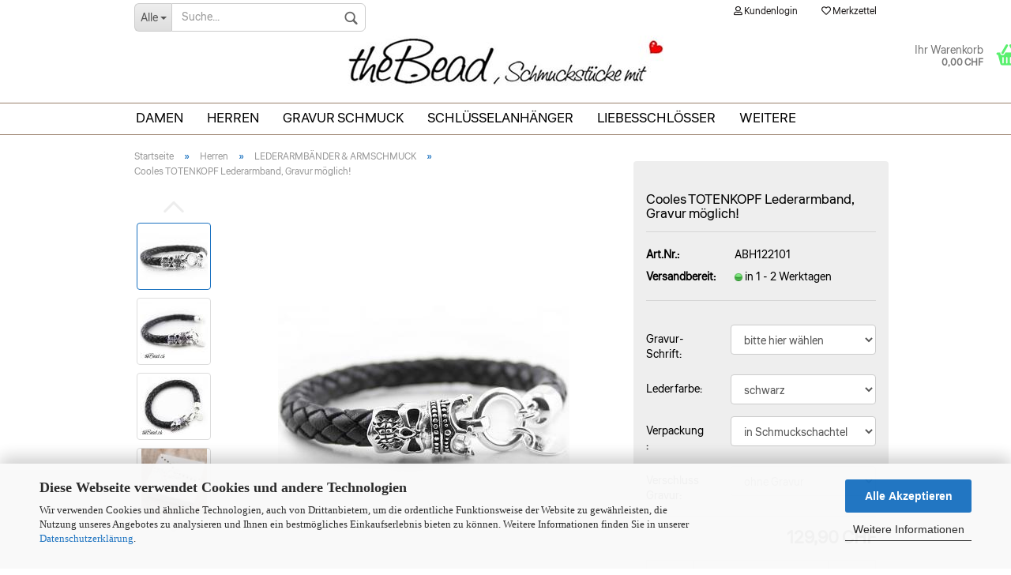

--- FILE ---
content_type: text/html; charset=utf-8
request_url: https://www.thebead.ch/product_info.php?info=p3505_cooles-totenkopf-lederarmband--gravur-moeglich-.html
body_size: 29513
content:




	<!DOCTYPE html>
  
	<html xmlns="http://www.w3.org/1999/xhtml" dir="ltr" lang="de">
		
			<head>
				
						
					<!--
			
					=========================================================
					Shopsoftware by Gambio GmbH (c) 2005-2021 [www.gambio.de]
					=========================================================
			
					Gambio GmbH offers you highly scalable E-Commerce-Solutions and Services.
					The Shopsoftware is redistributable under the GNU General Public License (Version 2) [http://www.gnu.org/licenses/gpl-2.0.html].
					based on: E-Commerce Engine Copyright (c) 2006 xt:Commerce, created by Mario Zanier & Guido Winger and licensed under GNU/GPL.
					Information and contribution at http://www.xt-commerce.com
			
					=========================================================
					Please visit our website: www.gambio.de
					=========================================================
			
					-->
				

                

	
									<script
						async
                        							data-src='/public/6966167cc71d6.js'
							type="as-oil"
							data-type="text/javascript"
							data-purposes="4"
							data-managed="as-oil"
										></script>
						<script
					async
                    						data-src='/public/6966167ca240a.js'
						type="as-oil"
						data-type="text/javascript"
						data-purposes="4"
						data-managed="as-oil"
								></script>
		    				<script
					data-managed="as-oil"
					data-type="text/javascript"
					data-purposes="4"
					type="as-oil"
			>
								var gaDisable = 'ga-disable-UA-16502476-10';

			if (document.cookie.indexOf(gaDisable + '=true') > -1) {
				window[gaDisable] = true;
			}

			function gaOptOut() {
				document.cookie = gaDisable + '=true; expires=Thu, 31 Dec 2099 23:59:59 UTC; path=/';
				window[gaDisable] = true;
				console.log('Disabled Google-Analytics Tracking');
			}

			function gaOptout() {
				gaOptOut();
			}

			function checkGaOptOutAnchor() {
				if (location.hash.substr(1) === 'gaOptOut') {
					gaOptOut();
				}
			}

			checkGaOptOutAnchor();
			window.addEventListener('hashchange', checkGaOptOutAnchor);
			
			window.dataLayer = window.dataLayer || [];
			
			function gtag() {
				dataLayer.push(arguments);
			}
			

			gtag('js', new Date());

						gtag('config', 'UA-16502476-10', { 'anonymize_ip': true });
			
						gtag('config', 'AW-982477053');
					</script>
	

                    
                
	
				
					<meta name="viewport" content="width=device-width, initial-scale=1, minimum-scale=1.0, maximum-scale=1.0, user-scalable=no" />
				
	
				
					<meta http-equiv="Content-Type" content="text/html; charset=utf-8" />
		<meta name="language" content="de" />
		<meta name="page-type" content="Schmuck online shop" />
		<meta name="google-site-verification" content="osspkC6Yy_NKfcgciyyaTCft83OBEc46AWFvM7-v4Ow" />
		<meta name="copyright" content="thebead.ch" />
		<meta name="page-topic" content="Schmuck,  Accessoires, Schlüsselanhänger, Leder-Schmuck, Modeschmuck, Gravur, Armband, Edelstahl Schmuck , Silber, Geschenkideen,, Silberschmuck, Halsschmuck, Damenschmuck, Herrenschmuck, Preiswerter Schmuck, Fussschmuck, Armschmuck, Perlen, Modeschmuck, Ohrringe, Schweizer Schmuck " />
		<meta name="audience" content="Alle" />
		<meta name="revisit-after" content="7 days" />
		<meta name="p:domain_verify" content="content=35956786b480706c0bf69221c84561a9" />
		<meta name="keywords" content="braun, braunes, hellbraun, hellbraunes, dunkelbraun, dunkelbraunes, Totenkopf, skull, totenkopfarmband, gravur, verschluss, graviertes, wunschgravur, gravurarmband, verschlussgravur, graviert, gravuridee, bolo, boloband, lederband, lederarmbänder, männer, männerarmband, männergeschenk, geflochten, flechtleder,männerarmbän" />
		<meta name="description" content="Herren Lederarmband in schwarz geflochten mit Edelstahl - Hebeldruckverschluss" />
		<title>Totenkopf Herren Lederarmband geflochten schwarz - Schmuck online bestellen</title>
		<meta property="og:title" content="Cooles TOTENKOPF Lederarmband, Gravur m&ouml;glich!" />
		<meta property="og:site_name" content="theBead.ch" />
		<meta property="og:locale" content="de_DE" />
		<meta property="og:type" content="product" />
		<meta property="og:description" content="Totenkopf Herren Lederarmband geflochten schwarz Herren Lederarmband in schwarz geflochten mit Edelstahl - Hebeldruckverschluss" />
		<meta property="og:image" content="https://www.thebead.ch/images/product_images/info_images/totenkopf-skull-silber-armband-925-lederarmband-herrenarmband.jpg" />
		<meta property="og:image" content="https://www.thebead.ch/images/product_images/info_images/totenkopf-skull-herrenarmband-lederarmband-armband-925-herrenschmuck.jpg" />
		<meta property="og:image" content="https://www.thebead.ch/images/product_images/info_images/totenkopf-skull-lederarmband-herrenarmband-lederarmbaender-armbaender-maennerarmbaender.jpg" />
		<meta property="og:image" content="https://www.thebead.ch/images/product_images/info_images/Schmuckschachtel-von-theBead-handmade-love-thebead_150_3505_3.jpg" />
		<meta property="og:image" content="https://www.thebead.ch/images/product_images/info_images/lederfarben-f&uuml;r-thebead-schmuckstuecke_5.jpg" />
		<meta property="og:image" content="https://www.thebead.ch/images/product_images/info_images/Schriftart-und-Schriftarten-von-theBead-Schweiz_207_3505_5.jpg" />

				

								
									

				
					<base href="https://www.thebead.ch/" />
				
	
				
											
							<link rel="shortcut icon" href="https://www.thebead.ch/images/logos/favicon.ico" type="image/x-icon" />
						
									
				
									
	
				
											
							<link id="main-css" type="text/css" rel="stylesheet" href="templates/Honeygrid/main.min.css?bust=1767952433" />
						
									
	
				
					<meta name="robots" content="index,follow" />
		<link rel="canonical" href="https://www.thebead.ch/product_info.php?info=p3505_cooles-totenkopf-lederarmband--gravur-moeglich-.html" />
		<meta property="og:url" content="https://www.thebead.ch/product_info.php?info=p3505_cooles-totenkopf-lederarmband--gravur-moeglich-.html">
		<!-- Google tag (gtag.js) -->
<script async src="https://www.googletagmanager.com/gtag/js?id=AW-982477053"></script>
<script>
  window.dataLayer = window.dataLayer || [];
  function gtag(){dataLayer.push(arguments);}
  gtag('js', new Date());

  gtag('config', 'AW-982477053');
</script>

 
				

				
									
				
				
									
			
			</head>
		
      
		
			<body class="page-product-info"
				  data-gambio-namespace="https://www.thebead.ch/templates/Honeygrid/assets/javascript/engine"
				  data-jse-namespace="https://www.thebead.ch/JSEngine/build"
				  data-gambio-controller="initialize"
				  data-gambio-widget="input_number responsive_image_loader transitions header image_maps modal history dropdown core_workarounds anchor"
				  data-input_number-separator=","
					>
	
				
					
			
                
		


   

	



	
	
		<div id="outer-wrapper" >
			
            
				<header id="header" class="navbar">
 <!-- #Georg -->					 
   



<!-- #Georg -->               
                
 
					
                    
																													
						                       
										
						





	<div id="topbar-container">
								
		
					
		
		
			<div class="navbar-topbar">
				
					<nav data-gambio-widget="menu link_crypter" data-menu-switch-element-position="false" data-menu-events='{"desktop": ["click"], "mobile": ["click"]}' data-menu-ignore-class="dropdown-menu">
						<ul class="nav navbar-nav navbar-right">

														
							
															
							
							
															
							
							
															

							
															

							
															

						<!--  georg	  
                            								<li class="dropdown navbar-topbar-item first">
									
									
																					
												<a href="#" class="dropdown-toggle" data-toggle-hover="dropdown">
													
														<span class="language-code hidden-xs">
															
																																	
																		<span class="fa fa-globe"></span>
																	
																															
															
															CHF
														</span>
													
													
														<span class="visible-xs-block">Lieferland auswählen</span>
													
												</a>
											
																			
				
									 <ul class="level_2 dropdown-menu arrow-top">
										<li class="arrow"></li>
										<li>2222222222222222222
											
												<form action="/product_info.php?info=p3505_cooles-totenkopf-lederarmband--gravur-moeglich-.html" method="POST" class="form-horizontal">
													
													
													
													11111111111111
																													
																<div class="form-group">
																	<label for="currencies-select">Lieferland auswählen</label>
																	

			
			<select name="currency" class="form-control" id="currencies-select">
									
						<option value="EUR">
                                                     Deutschland - EUR                        </option>
					
									
						<option value="CHF" selected="selected">
                             Schweiz / Liechtenstein - CHF                                                </option>
					
							</select>
		
	   
  
																</div>
															
																											
													
													
																											
													
													
														<div class="dropdown-footer row">
															<input type="submit" class="btn btn-primary btn-block" value="Speichern" title="Speichern" />
														</div>
													
													
													<input type="hidden" name="info" value="p3505_cooles-totenkopf-lederarmband--gravur-moeglich-.html"/>
					
												</form>
											
										</li>
									</ul>
								</li>  
							 
							
                           
                     								<li class="dropdown navbar-topbar-item first">
									
									
																					
												<a href="#" class="dropdown-toggle" data-toggle-hover="dropdown">
													
														<span class="language-code hidden-xs">
															
																																	
																		<span class="fa fa-globe"></span>
																	
																															
															
															CHF
														</span>
													
													
														<span class="visible-xs-block">Lieferland auswählen</span>
													
												</a>
											
																			
				
									<ul class="level_2 dropdown-menu arrow-top">
										<li class="arrow"></li>
										<li>
											
												<form action="/product_info.php?info=p3505_cooles-totenkopf-lederarmband--gravur-moeglich-.html" method="POST" class="form-horizontal">
													
													
																											
													
													
													
													
																											
													
													
														<div class="dropdown-footer row">
															<input type="submit" class="btn btn-primary btn-block" value="Speichern" title="Speichern" />
														</div>
													
													
													<input type="hidden" name="info" value="p3505_cooles-totenkopf-lederarmband--gravur-moeglich-.html"/>
					
												</form>
											
										</li>
									</ul>
								</li>
							       
                     georg -->   
							
																	
										<li class="dropdown navbar-topbar-item">
											<a title="Anmeldung" href="/product_info.php?info=p3505_cooles-totenkopf-lederarmband--gravur-moeglich-.html#" class="dropdown-toggle" data-toggle-hover="dropdown"><span class="fa fa-user-o"></span>&nbsp;Kundenlogin</a>
											




	<ul class="dropdown-menu dropdown-menu-login arrow-top">
		
			<li class="arrow"></li>
		
		
		
			<li class="dropdown-header hidden-xs">Kundenlogin</li>
		
		
		
			<li>
				<form action="https://www.thebead.ch/login.php?action=process" method="post" class="form-horizontal">
					<input type="hidden" name="return_url" value="https://www.thebead.ch/product_info.php?info=p3505_cooles-totenkopf-lederarmband--gravur-moeglich-.html">
					<input type="hidden" name="return_url_hash" value="6441c2208801e0610ae25a458b29177bf6e9679051f5694d6c2e83a93c1202c0">
					
						<div class="form-group">
							<input autocomplete="username" type="email" id="box-login-dropdown-login-username" class="form-control" placeholder="E-Mail" name="email_address" />
						</div>
					
					
						<div class="form-group">
							<input autocomplete="current-password" type="password" id="box-login-dropdown-login-password" class="form-control" placeholder="Passwort" name="password" />
						</div>
					
					
						<div class="dropdown-footer row">
							
	
								
									<input type="submit" class="btn btn-primary btn-block" value="Anmelden" />
								
								<ul>
									
										<li>
											<a title="Konto erstellen" href="https://www.thebead.ch/shop.php?do=CreateRegistree">
												Konto erstellen
											</a>
										</li>
									
									
										<li>
											<a title="Passwort vergessen?" href="https://www.thebead.ch/password_double_opt.php">
												Passwort vergessen?
											</a>
										</li>
									
								</ul>
							
	

	
						</div>
					
				</form>
			</li>
		
	</ul>


										</li>
									
															

							
																	
										<li class="navbar-topbar-item">
											<a href="https://www.thebead.ch/wish_list.php" title="Merkzettel anzeigen"><span class="fa fa-heart-o"></span>&nbsp;Merkzettel</a>
										</li>
									
															

							
						</ul>
					</nav>
				
			</div>
		
	</div>


                        
                      
                   
					
			
					
						<div class="inside">
				
							<div class="row">
					
								
                                
																																									
									<div class="navbar-header" data-gambio-widget="mobile_menu">
																					
													
		<div id="navbar-brand" class="navbar-brand">
			<a href="https://www.thebead.ch/" title="theBead.ch">
				<img class="img-responsive" src="https://www.thebead.ch/images/logos/schmuck-online-shop-logo_logo_logo.jpg" alt="theBead.ch Schmuck online kaufen">
			</a>
		</div>
	
											
																				
											
	
	
			
	
		<button type="button" class="navbar-toggle" data-mobile_menu-target="#categories .navbar-collapse"
		        data-mobile_menu-body-class="categories-open" data-mobile_menu-toggle-content-visibility>
			<i class="gm-menu"></i>
		</button>
	
	
	
		<button type="button" class="navbar-toggle cart-icon" data-mobile_menu-location="shopping_cart.php">
			<i class="gm-cart-basket"></i>
			<span class="cart-products-count hidden">
				0
			</span>
		</button>
	
	
			
			<button type="button" class="navbar-toggle" data-mobile_menu-target=".navbar-search" data-mobile_menu-body-class="search-open"
					data-mobile_menu-toggle-content-visibility>
				<i class="gm-search"></i>
			</button>
		
	
										
									</div>
								
								
								
																			






	<div class="navbar-search collapse">
		
		
						<p class="navbar-search-header dropdown-header">Suche</p>
		
		
		
			<form action="advanced_search_result.php" method="get" data-gambio-widget="live_search">
		
				<div class="navbar-search-input-group input-group">
					<div class="navbar-search-input-group-btn input-group-btn custom-dropdown" data-dropdown-trigger-change="false" data-dropdown-trigger-no-change="false">
						
						
							<button type="button" class="btn btn-default dropdown-toggle" data-toggle="dropdown" aria-haspopup="true" aria-expanded="false">
								<span class="dropdown-name">Alle</span> <span class="caret"></span>
							</button>
						
						
						
															
									<ul class="dropdown-menu">
																				
												<li><a href="#" data-rel="0">Alle</a></li>
											
																							
													<li><a href="#" data-rel="16">Damen</a></li>
												
																							
													<li><a href="#" data-rel="33">Herren</a></li>
												
																							
													<li><a href="#" data-rel="2">Gravur Schmuck</a></li>
												
																							
													<li><a href="#" data-rel="44">Schlüsselanhänger</a></li>
												
																							
													<li><a href="#" data-rel="49">Liebesschlösser</a></li>
												
																							
													<li><a href="#" data-rel="50">Medaillons</a></li>
												
																							
													<li><a href="#" data-rel="48">*SALE*</a></li>
												
																							
													<li><a href="#" data-rel="68">THEMENWELTEN</a></li>
												
																														</ul>
								
													
						
						
															
									<select name="categories_id">
										<option value="0">Alle</option>
																																	
													<option value="16">Damen</option>
												
																							
													<option value="33">Herren</option>
												
																							
													<option value="2">Gravur Schmuck</option>
												
																							
													<option value="44">Schlüsselanhänger</option>
												
																							
													<option value="49">Liebesschlösser</option>
												
																							
													<option value="50">Medaillons</option>
												
																							
													<option value="48">*SALE*</option>
												
																							
													<option value="68">THEMENWELTEN</option>
												
																														</select>
								
													
						
					</div>

					
					<button type="submit" class="gm-search form-control-feedback"></button>
					

					<input type="text" name="keywords" placeholder="Suche..." class="form-control search-input" autocomplete="off" />
					
				</div>
		
				
									<input type="hidden" value="1" name="inc_subcat" />
								
				
					<div class="navbar-search-footer visible-xs-block">
						
							<button class="btn btn-primary btn-block" type="submit">
								Suche...
							</button>
						
						
							<a href="advanced_search.php" class="btn btn-default btn-block" title="Erweiterte Suche">
								Erweiterte Suche
							</a>
						
					</div>
				
				
				<div class="search-result-container"></div>
		
			</form>
		
	</div>


																	
							
								
																	
							
								
																			
																						


	<nav id="cart-container" class="navbar-cart" data-gambio-widget="menu cart_dropdown" data-menu-switch-element-position="false">
		
			<ul class="cart-container-inner">
				
					<li>
						<a href="https://www.thebead.ch/shopping_cart.php" class="dropdown-toggle">
							
								<i class="gm-cart-basket"></i>
								<span class="cart">
									Ihr Warenkorb<br />
									<span class="products">
										0,00 CHF
									</span>
								</span>
							
							
																	<span class="cart-products-count hidden">
										
									</span>
															
						</a>
						
						



	<ul class="dropdown-menu arrow-top cart-dropdown cart-empty">
		
			<li class="arrow"></li>
		
	
		
					
	
		
			<li class="cart-dropdown-inside">
		
				
									
				
									
						<div class="cart-empty">
							Sie haben noch keine Artikel in Ihrem Warenkorb.
						</div>
					
								
			</li>
		
	</ul>

					</li>
				
			</ul>
		
	</nav>

										
																	
				
							</div>
							 
						</div>
					
			
					
					
					



					
						<noscript>
							<div class="alert alert-danger noscript-notice">
								JavaScript ist in Ihrem Browser deaktiviert. Aktivieren Sie JavaScript, um alle Funktionen des Shops nutzen und alle Inhalte sehen zu können.
							</div>
						</noscript>
					
					
					
						                       
							
                             
																


	<div id="categories">
		<div class="navbar-collapse collapse">
			
				<nav class="navbar-default navbar-categories" data-gambio-widget="menu">
					
						<ul class="level-1 nav navbar-nav">
															
									<li class="dropdown level-1-child" data-id="16">
										
											<a class="dropdown-toggle" href="https://www.thebead.ch/?cat=c16_Damen-Schmuck-Damenschmuck-Sie-Frau-bestellen-Kaufen-online-Shop-echt-silber-damenschmuck-Riesenauswahl-versand-Damenschmuck-.html" title="Damen">
												
													Damen
												
																							</a>
										
										
										
																							
													<ul data-level="2" class="level-2 dropdown-menu dropdown-menu-child">
														
															<li class="enter-category hidden-sm hidden-md hidden-lg show-more">
																
																	<a class="dropdown-toggle" href="https://www.thebead.ch/?cat=c16_Damen-Schmuck-Damenschmuck-Sie-Frau-bestellen-Kaufen-online-Shop-echt-silber-damenschmuck-Riesenauswahl-versand-Damenschmuck-.html" title="Damen">
																		
																			Alle SCHMUCKSTÜCKE anzeigen
																		
																	</a>
																
															</li>
														
														
																													 
																																																												 
																																																												 
																																																												 
																																																												 
																																																												 
																																																										
																													
																															 
																	<li class="dropdown level-2-child">
																		<a href="https://www.thebead.ch/?cat=c69_ARMBAeNDER-Armbaender-Damen-Armband-Sie-bestellen-online-kaufen-Frauen-Armschmuck-Silberarmbaender-Lederarmbaender-Perlenarmbaender-Edelsteinarmbaender.html" title="ARMBÄNDER">
																			ARMBÄNDER
																		</a>
																																					<ul  data-level="3" class="level-3 dropdown-menu dropdown-menu-child">
																				<li class="enter-category">
																					<a href="https://www.thebead.ch/?cat=c69_ARMBAeNDER-Armbaender-Damen-Armband-Sie-bestellen-online-kaufen-Frauen-Armschmuck-Silberarmbaender-Lederarmbaender-Perlenarmbaender-Edelsteinarmbaender.html" title="ARMBÄNDER" class="dropdown-toggle">
																						Alle SCHMUCKSTÜCKE anzeigen
																					</a>
																				</li>
																																									
																						<li class="level-3-child">
																							<a href="https://www.thebead.ch/?cat=c17_Lederarmbaender-Damen-Lederarmband-Leder-Frau-braun-schwarz-armschmuck-online-kaufen.html" title="Lederarmbänder">
																								Lederarmbänder
																							</a>
																						</li>
                                                                                        
                                                                                                                                                                                   <li class="level-3-child">
																							<a href="/?cat=c87_Damen-Armbaender-mit-Gravur-Gravurarmband--Damenarmband-Damengravurarmband-Damen-Namensarmband-kaufen-guenstig-bestellen.html" title="
Damen Armbänder mit Gravur Gravurarmband für Frauen">																							
                                                											Gravur Armbänder
																							</a>
																						</li>
                                                                                                                                                                                
                                                                                                                                                                                                                                                                        
                                                                                                                                                                                                                                                                        
																					
																																									
																						<li class="level-3-child">
																							<a href="https://www.thebead.ch/?cat=c70_Silberarmbaender---Armreifen-Silberarmband-Damen-Silber-Armbaender-Silberarmreifen-kaufen-Silber-925.html" title="Silberarmbänder & Armreifen">
																								Silberarmbänder & Armreifen
																							</a>
																						</li>
                                                                                        
                                                                                                                                                                                                                                                                        
                                                                                                                                                                                                                                                                        
                                                                                                                                                                                                                                                                        
																					
																																									
																						<li class="level-3-child">
																							<a href="https://www.thebead.ch/?cat=c6_Edelstein---Perlen-Armbaender-Edelsteine-Armschmuck.html" title="Edelstein & Perlen Armbänder">
																								Edelstein & Perlen Armbänder
																							</a>
																						</li>
                                                                                        
                                                                                                                                                                                                                                                                        
                                                                                                                                                                                                                                                                        
                                                                                                                                                                                                                                                                        
																					
																																									
																						<li class="level-3-child">
																							<a href="https://www.thebead.ch/?cat=c72_Textil-Armbaender-Armkettchen-Damen-Feder-Engel-Kroenchen-Baum-Stern-Silber-Edelstein-Geschenkidee-kaufen.html" title="Textil Armbänder">
																								Textil Armbänder
																							</a>
																						</li>
                                                                                        
                                                                                                                                                                                                                                                                        
                                                                                                                                                                                                                                                                        
                                                                                                                                                                                                                                                                        
																					
																																									
																						<li class="level-3-child">
																							<a href="https://www.thebead.ch/?cat=c75_Wickelarmbaender-Wickelarmbaender-Wickelarmband-Damen-online-bestellen-Leder.html" title="Wickelarmbänder">
																								Wickelarmbänder
																							</a>
																						</li>
                                                                                        
                                                                                                                                                                                                                                                                        
                                                                                                                                                                                                                                                                        
                                                                                                                                                                                                                                                                        
																					
																																							</ul>
																																			</li>
																
																															 
																	<li class="dropdown level-2-child">
																		<a href="https://www.thebead.ch/?cat=[base64].html" title="HALSKETTEN">
																			HALSKETTEN
																		</a>
																																					<ul  data-level="3" class="level-3 dropdown-menu dropdown-menu-child">
																				<li class="enter-category">
																					<a href="https://www.thebead.ch/?cat=[base64].html" title="HALSKETTEN" class="dropdown-toggle">
																						Alle SCHMUCKSTÜCKE anzeigen
																					</a>
																				</li>
																																									
																						<li class="level-3-child">
																							<a href="https://www.thebead.ch/?cat=c21_Silber-Ketten-mit-Anhaengern-collier--kette-kugelketten--silberschmuck--ketten--silberketten--anhaenger--silberschmuck-geschenkideen-kaufen-bestellen-online.html" title="Silber Ketten mit Anhängern">
																								Silber Ketten mit Anhängern
																							</a>
																						</li>
                                                                                        
                                                                                                                                                                                                                                                                        
                                                                                                                                                                                                                                                                        
                                                                                                                                                                                                                                                                        
																					
																																									
																						<li class="level-3-child">
																							<a href="https://www.thebead.ch/?cat=c85_Silber-Ketten-ohne-Anhaenger-Silber-Gliederkettchen-Kugelketten-Achterketten-bestellen-Schmuck.html" title="Silber Ketten ohne Anhänger">
																								Silber Ketten ohne Anhänger
																							</a>
																						</li>
                                                                                        
                                                                                                                                                                                                                                                                        
                                                                                                                                                                                                                                                                        
                                                                                                                                                                                                                                                                        
																					
																																									
																						<li class="level-3-child">
																							<a href="https://www.thebead.ch/?cat=c78_Edelstein---Perlen-Ketten-Perlen-Edelsteine-Regenbogenmondstein-MONDSTEIN-Rosenquarz-Bergkristall-RAUCHQUARZ-ONYX-REGENBOGEN-LABRADORIT-bestellen-kaufen.html" title="Edelstein & Perlen Ketten">
																								Edelstein & Perlen Ketten
																							</a>
																						</li>
                                                                                        
                                                                                                                                                                                                                                                                        
                                                                                                                                                                                                                                                                        
                                                                                                                                                                                                                                                                        
																					
																																									
																						<li class="level-3-child">
																							<a href="https://www.thebead.ch/?cat=c31_Lederhalsketten---Textilhalsketten-Lederhalsketten-Edelstahlketten-sonstiger-Halsschmuck-Halskette-Ketten-Halsketten.html" title="Lederhalsketten & Textilhalsketten">
																								Lederhalsketten & Textilhalsketten
																							</a>
																						</li>
                                                                                        
                                                                                                                                                                                                                                                                        
                                                                                                                                                                                                                                                                        
                                                                                                                                                                                                                                                                        
																					
																																									
																						<li class="level-3-child">
																							<a href="https://www.thebead.ch/?cat=c86_Edelstahl-Ketten-Erbsketten-Zopfkette-Panzerkette-Schlangenkette-Ankerkette-Schmuck--bestellen-kaufen.html" title="Edelstahl Ketten">
																								Edelstahl Ketten
																							</a>
																						</li>
                                                                                        
                                                                                                                                                                                                                                                                        
                                                                                                                                                                                                                                                                        
                                                                                                                                                                                                                                                                        
																					
																																							</ul>
																																			</li>
																
																															 
																	<li class="dropdown level-2-child">
																		<a href="https://www.thebead.ch/?cat=c41_ANHAeNGER---CHARMS-anhaenger-kettenanhaenger-silberanhaenger-charms-Fashion-Sternzeichen-Charm-Clips-Trendige-Einhaenger-online-shop.html" title="ANHÄNGER & CHARMS">
																			ANHÄNGER & CHARMS
																		</a>
																																					<ul  data-level="3" class="level-3 dropdown-menu dropdown-menu-child">
																				<li class="enter-category">
																					<a href="https://www.thebead.ch/?cat=c41_ANHAeNGER---CHARMS-anhaenger-kettenanhaenger-silberanhaenger-charms-Fashion-Sternzeichen-Charm-Clips-Trendige-Einhaenger-online-shop.html" title="ANHÄNGER & CHARMS" class="dropdown-toggle">
																						Alle SCHMUCKSTÜCKE anzeigen
																					</a>
																				</li>
																																									
																						<li class="level-3-child">
																							<a href="https://www.thebead.ch/?cat=c10_Anhaenger-Silberanhaenger-Kettenanhaenger-Halskettenanhaenger-Schmuck-onlineshop-bestellen.html" title="Anhänger">
																								Anhänger
																							</a>
																						</li>
                                                                                        
                                                                                                                                                                                                                                                                        
                                                                                                                                                                                                                                                                        
                                                                                                                                                                                                                                                                        
																					
																																									
																						<li class="level-3-child">
																							<a href="https://www.thebead.ch/?cat=c55_Charms-925-Sterling-Silber-Charms.html" title="Charms">
																								Charms
																							</a>
																						</li>
                                                                                        
                                                                                                                                                                                                                                                                        
                                                                                                                                                                                                                                                                        
                                                                                                                                                                                                                                                                        
																					
																																									
																						<li class="level-3-child">
																							<a href="https://www.thebead.ch/?cat=c102_MIA-Creolen-Einhaenger-creoleneinhaenger--creolenanhaenger--Muschelkern-Kreoleneinhaenger-Tropfeneinhaenger-Perleneinhaenger-Mondsteineinhaenger-Silbereinhaenger-Goldeinhaenger.html" title="MIA Creolen Einhänger">
																								MIA Creolen Einhänger
																							</a>
																						</li>
                                                                                        
                                                                                                                                                                                                                                                                        
                                                                                                                                                                                                                                                                        
                                                                                                                                                                                                                                                                        
																					
																																									
																						<li class="level-3-child">
																							<a href="https://www.thebead.ch/?cat=c114_LOOPIE-Creolen-Einhaenger-Silber-Creolen-einhaenger-Kreolen-Rosevergoldete-Mondstein-Bergkristall-Rosenquarz-Amazonit.html" title="LOOPIE Creolen Einhänger">
																								LOOPIE Creolen Einhänger
																							</a>
																						</li>
                                                                                        
                                                                                                                                                                                                                                                                        
                                                                                                                                                                                                                                                                        
                                                                                                                                                                                                                                                                        
																					
																																							</ul>
																																			</li>
																
																															 
																	<li class="dropdown level-2-child">
																		<a href="https://www.thebead.ch/?cat=c11_OHRSCHMUCK-Ohrhaenger-ohrstecker-Ohrringe-Creolen-Silberohrringe-guenstig-kaufen--bestellen.html" title="OHRSCHMUCK">
																			OHRSCHMUCK
																		</a>
																																					<ul  data-level="3" class="level-3 dropdown-menu dropdown-menu-child">
																				<li class="enter-category">
																					<a href="https://www.thebead.ch/?cat=c11_OHRSCHMUCK-Ohrhaenger-ohrstecker-Ohrringe-Creolen-Silberohrringe-guenstig-kaufen--bestellen.html" title="OHRSCHMUCK" class="dropdown-toggle">
																						Alle SCHMUCKSTÜCKE anzeigen
																					</a>
																				</li>
																																									
																						<li class="level-3-child">
																							<a href="https://www.thebead.ch/?cat=c29_Ohrstecker-Ohrstecker-Mondsteinohrstecker-Perlenohrstecker-Edelsteinohrstecker-Ohrringe-Silberohrstecker.html" title="Ohrstecker">
																								Ohrstecker
																							</a>
																						</li>
                                                                                        
                                                                                                                                                                                                                                                                        
                                                                                                                                                                                                                                                                        
                                                                                                                                                                                                                                                                        
																					
																																									
																						<li class="level-3-child">
																							<a href="https://www.thebead.ch/?cat=c36_Ohrhaenger-Ohrhaenger-Ohrringe-haengend-Ohrhaken-Mondsteinohrhaenger-Silberohrhaenger-925-Sterling-Silber.html" title="Ohrhänger">
																								Ohrhänger
																							</a>
																						</li>
                                                                                        
                                                                                                                                                                                                                                                                        
                                                                                                                                                                                                                                                                        
                                                                                                                                                                                                                                                                        
																					
																																									
																						<li class="level-3-child">
																							<a href="https://www.thebead.ch/?cat=c30_Creolen-Klappcreolen-Creolenanhaenger-Silber-Damen-Edelsteinen-kaufen-bestellen.html" title="Creolen">
																								Creolen
																							</a>
																						</li>
                                                                                        
                                                                                                                                                                                                                                                                        
                                                                                                                                                                                                                                                                        
                                                                                                                                                                                                                                                                        
																					
																																									
																						<li class="level-3-child">
																							<a href="https://www.thebead.ch/?cat=c103_Einhaenger-fuer-Creolen-Ohrringe-silber-rosevergoldete-vergoldet-Ohrschmuck-kaufen.html" title="Einhänger für Creolen">
																								Einhänger für Creolen
																							</a>
																						</li>
                                                                                        
                                                                                                                                                                                                                                                                        
                                                                                                                                                                                                                                                                        
                                                                                                                                                                                                                                                                        
																					
																																							</ul>
																																			</li>
																
																															 
																	<li class="dropdown level-2-child">
																		<a href="https://www.thebead.ch/?cat=c13_RINGE-Fingerringe-Ringe-Silberringe-guenstig-Kaufen-online-Bestellen.html" title="RINGE">
																			RINGE
																		</a>
																																					<ul  data-level="3" class="level-3 dropdown-menu dropdown-menu-child">
																				<li class="enter-category">
																					<a href="https://www.thebead.ch/?cat=c13_RINGE-Fingerringe-Ringe-Silberringe-guenstig-Kaufen-online-Bestellen.html" title="RINGE" class="dropdown-toggle">
																						Alle SCHMUCKSTÜCKE anzeigen
																					</a>
																				</li>
																																									
																						<li class="level-3-child">
																							<a href="https://www.thebead.ch/?cat=c79_Silber-Ringe-Fingerringe-Silberringe-Damenringe-Silver-Ring-kaufen-bestellen-Damen-925-Silber.html" title="Silber Ringe">
																								Silber Ringe
																							</a>
																						</li>
                                                                                        
                                                                                                                                                                                                                                                                        
                                                                                                                                                                                                                                                                        
                                                                                                                                                                                                                                                                        
																					
																																									
																						<li class="level-3-child">
																							<a href="https://www.thebead.ch/?cat=c80_Silber-Ringe-mit-Edelsteinen---Perlen---Zirkonia-Ring-Fingerringe-Mondstein-Kristall-Rosenquarz-Achat-Amethyst-Carneol-Citrin-Peridot-Rauchquarz-Tuerkis-Topas-bestellen.html" title="Silber Ringe mit Edelsteinen / Perlen / Zirkonia">
																								Silber Ringe mit Edelsteinen / Perlen / Zirkonia
																							</a>
																						</li>
                                                                                        
                                                                                                                                                                                                                                                                        
                                                                                                                                                                                                                                                                        
                                                                                                                                                                                                                                                                        
																					
																																							</ul>
																																			</li>
																
																															 
																	<li class="dropdown level-2-child">
																		<a href="https://www.thebead.ch/?cat=c57_FUSS-SCHMUCK-Damen-Fusskettchen--Fussbaendchen-Fusskette-Fusskettchen-Leder-Fussband-Edelstalkettchen.html" title="FUSS-SCHMUCK">
																			FUSS-SCHMUCK
																		</a>
																																					<ul  data-level="3" class="level-3 dropdown-menu dropdown-menu-child">
																				<li class="enter-category">
																					<a href="https://www.thebead.ch/?cat=c57_FUSS-SCHMUCK-Damen-Fusskettchen--Fussbaendchen-Fusskette-Fusskettchen-Leder-Fussband-Edelstalkettchen.html" title="FUSS-SCHMUCK" class="dropdown-toggle">
																						Alle SCHMUCKSTÜCKE anzeigen
																					</a>
																				</li>
																																									
																						<li class="level-3-child">
																							<a href="https://www.thebead.ch/?cat=c104_Silber-Fusskettchen-Fussband-Fusskette-surferfusslederkettchen-Fussschmuck-surferschmuck-online-bestellen-Strand-Fusskette.html" title="Silber Fusskettchen">
																								Silber Fusskettchen
																							</a>
																						</li>
                                                                                        
                                                                                                                                                                                                                                                                        
                                                                                                                                                                                                                                                                        
                                                                                                                                                                                                                                                                        
																					
																																									
																						<li class="level-3-child">
																							<a href="https://www.thebead.ch/?cat=c105_Leder-Fusskettchen-Fussband-Fusskette-surferfusslederkettchen-Leder-braun-schwarz-rot-blau-Fussschmuck-surferschmuck-online-bestellen-Strand-Fusskette.html" title="Leder Fusskettchen">
																								Leder Fusskettchen
																							</a>
																						</li>
                                                                                        
                                                                                                                                                                                                                                                                        
                                                                                                                                                                                                                                                                        
                                                                                                                                                                                                                                                                        
																					
																																									
																						<li class="level-3-child">
																							<a href="https://www.thebead.ch/?cat=c106_Edelstahl---Co---auch-mit-Gravur-Edelstahlfussschmuck-graviert-surferfusskettche-Fussschmuck-online-kaufen-bestellen-Perlen-Strand-Fusskette.html" title="Edelstahl & Co., auch mit Gravur">
																								Edelstahl & Co., auch mit Gravur
																							</a>
																						</li>
                                                                                        
                                                                                                                                                                                                                                                                        
                                                                                                                                                                                                                                                                        
                                                                                                                                                                                                                                                                        
																					
																																									
																						<li class="level-3-child">
																							<a href="https://www.thebead.ch/?cat=c107_Zehenringe-Silberzehenring-Fussschmuck-Silberring-kaufen-Silber-barfuss-Sommer.html" title="Zehenringe">
																								Zehenringe
																							</a>
																						</li>
                                                                                        
                                                                                                                                                                                                                                                                        
                                                                                                                                                                                                                                                                        
                                                                                                                                                                                                                                                                        
																					
																																							</ul>
																																			</li>
																
																													
																												
														
															<li class="enter-category hidden-more hidden-xs">
																<a class="dropdown-toggle col-xs-6"
																   href="https://www.thebead.ch/?cat=c16_Damen-Schmuck-Damenschmuck-Sie-Frau-bestellen-Kaufen-online-Shop-echt-silber-damenschmuck-Riesenauswahl-versand-Damenschmuck-.html"
																   title="Damen">Alle SCHMUCKSTÜCKE anzeigen</a>
							
																<span class="close-menu-container col-xs-6">
																	<span class="close-flyout">
																		<i class="fa fa-close"></i>
																	</span>
																</span>
															</li>
														
													
													</ul>
												
																					
										
									</li>
								
															
									<li class="dropdown level-1-child" data-id="33">
										
											<a class="dropdown-toggle" href="https://www.thebead.ch/?cat=c33_Herren-Schmuck--Maennerschmuck-Silber-Leder-Edelstahl-Online-kaufen-onlineshop-Magnetschmuck-Mann-Maenner-geschenk-weihnachtsgeschenk-geschenkidee--bestellen.html" title="Herren">
												
													Herren
												
																							</a>
										
										
										
																							
													<ul data-level="2" class="level-2 dropdown-menu dropdown-menu-child">
														
															<li class="enter-category hidden-sm hidden-md hidden-lg show-more">
																
																	<a class="dropdown-toggle" href="https://www.thebead.ch/?cat=c33_Herren-Schmuck--Maennerschmuck-Silber-Leder-Edelstahl-Online-kaufen-onlineshop-Magnetschmuck-Mann-Maenner-geschenk-weihnachtsgeschenk-geschenkidee--bestellen.html" title="Herren">
																		
																			Alle SCHMUCKSTÜCKE anzeigen
																		
																	</a>
																
															</li>
														
														
																													 
																																																												 
																																																												 
																																																												 
																																																										
																													
																															 
																	<li class="level-2-child">
																		<a href="https://www.thebead.ch/?cat=c18_LEDERARMBAeNDER---ARMSCHMUCK-Herren-Lederarmband-online-kaufen--Armbaender-Mann-Geschenkideen-maenner-onlineshop-bestellen.html" title="LEDERARMBÄNDER & ARMSCHMUCK">
																			LEDERARMBÄNDER & ARMSCHMUCK
																		</a>
																																			</li>
																
																															 
																	<li class="level-2-child">
																		<a href="https://www.thebead.ch/?cat=c108_MAeNNER-ARMBAeNDER-MIT-GRAVUR-Personalisiert-Armband-graviert-Geschenkidee-Gravurarmbaender-kaufen.html" title="MÄNNER ARMBÄNDER MIT GRAVUR">
																			MÄNNER ARMBÄNDER MIT GRAVUR
																		</a>
																																			</li>
																
																															 
																	<li class="level-2-child">
																		<a href="https://www.thebead.ch/?cat=c82_MAeNNER-FUSSKETTCHEN-Fussschmuck-Silber-Leder-Fusskettchen-Maenner-kaufen-Fusskette-Herren.html" title="MÄNNER FUSSKETTCHEN">
																			MÄNNER FUSSKETTCHEN
																		</a>
																																			</li>
																
																															 
																	<li class="dropdown level-2-child">
																		<a href="https://www.thebead.ch/?cat=c22_HALSKETTEN---ANHAeNGER-Halskette-Maenner-Mann-Ihn-lederhalsketten-lederbaender-lederschnuere-lederketten-lederbaender-bestellen-Schmuck-Kaufen.html" title="HALSKETTEN & ANHÄNGER">
																			HALSKETTEN & ANHÄNGER
																		</a>
																																					<ul  data-level="3" class="level-3 dropdown-menu dropdown-menu-child">
																				<li class="enter-category">
																					<a href="https://www.thebead.ch/?cat=c22_HALSKETTEN---ANHAeNGER-Halskette-Maenner-Mann-Ihn-lederhalsketten-lederbaender-lederschnuere-lederketten-lederbaender-bestellen-Schmuck-Kaufen.html" title="HALSKETTEN & ANHÄNGER" class="dropdown-toggle">
																						Alle SCHMUCKSTÜCKE anzeigen
																					</a>
																				</li>
																																									
																						<li class="level-3-child">
																							<a href="https://www.thebead.ch/?cat=c115_Lederhalsketten-Lederkette-Herren-Leder-Halskette-Maenner-Accessoire-einzigartig.html" title="Lederhalsketten">
																								Lederhalsketten
																							</a>
																						</li>
                                                                                        
                                                                                                                                                                                                                                                                        
                                                                                                                                                                                                                                                                        
                                                                                                                                                                                                                                                                        
																					
																																									
																						<li class="level-3-child">
																							<a href="https://www.thebead.ch/?cat=c117_Edelstahlhalsketten-Halskette-Herren-Panzerkette-Maenner-Edelstahl-Koenigskette.html" title="Edelstahlhalsketten">
																								Edelstahlhalsketten
																							</a>
																						</li>
                                                                                        
                                                                                                                                                                                                                                                                        
                                                                                                                                                                                                                                                                        
                                                                                                                                                                                                                                                                        
																					
																																									
																						<li class="level-3-child">
																							<a href="https://www.thebead.ch/?cat=c116_Silberhalsketten-Herren-925er-Silberketten-Maenner-Accessoire-Silber-Halskette-Herren.html" title="Silberhalsketten">
																								Silberhalsketten
																							</a>
																						</li>
                                                                                        
                                                                                                                                                                                                                                                                        
                                                                                                                                                                                                                                                                        
                                                                                                                                                                                                                                                                        
																					
																																									
																						<li class="level-3-child">
																							<a href="https://www.thebead.ch/?cat=c118_Steinhalskette-Maenner-Stein-Halsketten-Onyx-Tigerauge-Jaspis-maskuline-Herrenaccessoires.html" title="Steinhalskette">
																								Steinhalskette
																							</a>
																						</li>
                                                                                        
                                                                                                                                                                                                                                                                        
                                                                                                                                                                                                                                                                        
                                                                                                                                                                                                                                                                        
																					
																																									
																						<li class="level-3-child">
																							<a href="https://www.thebead.ch/?cat=c119_Anhaenger-Anhaenger-Herren-Amulett-Gluecksbringer.html" title="Anhänger">
																								Anhänger
																							</a>
																						</li>
                                                                                        
                                                                                                                                                                                                                                                                        
                                                                                                                                                                                                                                                                        
                                                                                                                                                                                                                                                                        
																					
																																							</ul>
																																			</li>
																
																													
																												
														
															<li class="enter-category hidden-more hidden-xs">
																<a class="dropdown-toggle col-xs-6"
																   href="https://www.thebead.ch/?cat=c33_Herren-Schmuck--Maennerschmuck-Silber-Leder-Edelstahl-Online-kaufen-onlineshop-Magnetschmuck-Mann-Maenner-geschenk-weihnachtsgeschenk-geschenkidee--bestellen.html"
																   title="Herren">Alle SCHMUCKSTÜCKE anzeigen</a>
							
																<span class="close-menu-container col-xs-6">
																	<span class="close-flyout">
																		<i class="fa fa-close"></i>
																	</span>
																</span>
															</li>
														
													
													</ul>
												
																					
										
									</li>
								
															
									<li class="dropdown level-1-child" data-id="2">
										
											<a class="dropdown-toggle" href="https://www.thebead.ch/?cat=c2_Gravur-Schmuck-Gravur-Graviert-Schmuck-Gravurschmuck-personalisierte-geschenke-.html" title="Gravur Schmuck">
												
													Gravur Schmuck
												
																							</a>
										
										
										
																							
													<ul data-level="2" class="level-2 dropdown-menu dropdown-menu-child">
														
															<li class="enter-category hidden-sm hidden-md hidden-lg show-more">
																
																	<a class="dropdown-toggle" href="https://www.thebead.ch/?cat=c2_Gravur-Schmuck-Gravur-Graviert-Schmuck-Gravurschmuck-personalisierte-geschenke-.html" title="Gravur Schmuck">
																		
																			Alle SCHMUCKSTÜCKE anzeigen
																		
																	</a>
																
															</li>
														
														
																													 
																																																												 
																																																												 
																																																										
																													
																															 
																	<li class="dropdown level-2-child">
																		<a href="https://www.thebead.ch/?cat=c92_ARMSCHMUCK-MIT-GRAVUR-damen-Herren-gavurarmband-gravierte-Geschenkidee-gravur-kaufen-bestellen.html" title="ARMSCHMUCK MIT GRAVUR">
																			ARMSCHMUCK MIT GRAVUR
																		</a>
																																					<ul  data-level="3" class="level-3 dropdown-menu dropdown-menu-child">
																				<li class="enter-category">
																					<a href="https://www.thebead.ch/?cat=c92_ARMSCHMUCK-MIT-GRAVUR-damen-Herren-gavurarmband-gravierte-Geschenkidee-gravur-kaufen-bestellen.html" title="ARMSCHMUCK MIT GRAVUR" class="dropdown-toggle">
																						Alle SCHMUCKSTÜCKE anzeigen
																					</a>
																				</li>
																																									
																						<li class="level-3-child">
																							<a href="https://www.thebead.ch/?cat=c87_Damen-Armbaender-mit-Gravur-Gravurarmband--Damenarmband-Damengravurarmband-Damen-Namensarmband-kaufen-guenstig-bestellen.html" title="Damen Armbänder mit Gravur">
																								Damen Armbänder mit Gravur
																							</a>
																						</li>
                                                                                        
                                                                                                                                                                                                                                                                        
                                                                                                                                                                                                                                                                        
                                                                                                                                                                                                                                                                        
																					
																																									
																						<li class="level-3-child">
																							<a href="https://www.thebead.ch/?cat=c88_Herren-Armbaender-mit-Gravur-Herrenarmbaender-Gravurarmband-Namensarmband-Herrengravurarmband-guenstig-Lederarmband.html" title="Herren Armbänder mit Gravur">
																								Herren Armbänder mit Gravur
																							</a>
																						</li>
                                                                                        
                                                                                                                                                                                                                                                                        
                                                                                                                                                                                                                                                                        
                                                                                                                                                                                                                                                                        
																					
																																									
																						<li class="level-3-child">
																							<a href="https://www.thebead.ch/?cat=c89_Partner---Freundschaftsarmbaender-mit-Gravur-Partnerarmbaender-Freundschaftsarmband-Gavur-Freunde-Liebesarmbaender-Leder-Partnerarmband--online-kaufen.html" title="Partner-/ Freundschaftsarmbänder mit Gravur">
																								Partner-/ Freundschaftsarmbänder mit Gravur
																							</a>
																						</li>
                                                                                        
                                                                                                                                                                                                                                                                        
                                                                                                                                                                                                                                                                        
                                                                                                                                                                                                                                                                        
																					
																																							</ul>
																																			</li>
																
																															 
																	<li class="dropdown level-2-child">
																		<a href="https://www.thebead.ch/?cat=c93_HALSSCHMUCK-MIT-GRAVUR-personalisiert-Individueller-gravierter-Hals-Schmuck-Geschenkidee-bestellen.html" title="HALSSCHMUCK MIT GRAVUR">
																			HALSSCHMUCK MIT GRAVUR
																		</a>
																																					<ul  data-level="3" class="level-3 dropdown-menu dropdown-menu-child">
																				<li class="enter-category">
																					<a href="https://www.thebead.ch/?cat=c93_HALSSCHMUCK-MIT-GRAVUR-personalisiert-Individueller-gravierter-Hals-Schmuck-Geschenkidee-bestellen.html" title="HALSSCHMUCK MIT GRAVUR" class="dropdown-toggle">
																						Alle SCHMUCKSTÜCKE anzeigen
																					</a>
																				</li>
																																									
																						<li class="level-3-child">
																							<a href="https://www.thebead.ch/?cat=c37_Damen-Halsketten-mit-Gravur-Gravierter-Damen-Halsschmuck-gravieren-lassen-Geschenkideen-Geschenk-Gravur-Graviert-kaufen.html" title="Damen Halsketten mit Gravur">
																								Damen Halsketten mit Gravur
																							</a>
																						</li>
                                                                                        
                                                                                                                                                                                                                                                                        
                                                                                                                                                                                                                                                                        
                                                                                                                                                                                                                                                                        
																					
																																									
																						<li class="level-3-child">
																							<a href="https://www.thebead.ch/?cat=c99_Herren-Halsketten-mit-Gravur-Herrenhalskette-coole-Herrenschmuck-personalisierter-Gravur.html" title="Herren Halsketten mit Gravur">
																								Herren Halsketten mit Gravur
																							</a>
																						</li>
                                                                                        
                                                                                                                                                                                                                                                                        
                                                                                                                                                                                                                                                                        
                                                                                                                                                                                                                                                                        
																					
																																									
																						<li class="level-3-child">
																							<a href="https://www.thebead.ch/?cat=c101_Partner---Freundschaftshalsketten-mit-Gravur-Paerchenketten-Partnerhalsketten-Verliebte-Graviert-personalisiert.html" title="Partner-/ Freundschaftshalsketten mit Gravur">
																								Partner-/ Freundschaftshalsketten mit Gravur
																							</a>
																						</li>
                                                                                        
                                                                                                                                                                                                                                                                        
                                                                                                                                                                                                                                                                        
                                                                                                                                                                                                                                                                        
																					
																																							</ul>
																																			</li>
																
																															 
																	<li class="dropdown level-2-child">
																		<a href="https://www.thebead.ch/?cat=c94_CHARMS----ANHAeNGER-MIT-GRAVUR-Gravur-Geschenke-personalisiert-individuell-liebe-schenken.html" title="CHARMS-/  ANHÄNGER MIT GRAVUR">
																			CHARMS-/  ANHÄNGER MIT GRAVUR
																		</a>
																																					<ul  data-level="3" class="level-3 dropdown-menu dropdown-menu-child">
																				<li class="enter-category">
																					<a href="https://www.thebead.ch/?cat=c94_CHARMS----ANHAeNGER-MIT-GRAVUR-Gravur-Geschenke-personalisiert-individuell-liebe-schenken.html" title="CHARMS-/  ANHÄNGER MIT GRAVUR" class="dropdown-toggle">
																						Alle SCHMUCKSTÜCKE anzeigen
																					</a>
																				</li>
																																									
																						<li class="level-3-child">
																							<a href="https://www.thebead.ch/?cat=c95_Anhaenger-Damen-Kettenanhaenger-Gravuranhaenger-Namensgravur-Gravur.html" title="Anhänger">
																								Anhänger
																							</a>
																						</li>
                                                                                        
                                                                                                                                                                                                                                                                        
                                                                                                                                                                                                                                                                        
                                                                                                                                                                                                                                                                        
																					
																																									
																						<li class="level-3-child">
																							<a href="https://www.thebead.ch/?cat=c96_Charms-Graviert-Damen-individuell-Geschenk-kaufen.html" title="Charms">
																								Charms
																							</a>
																						</li>
                                                                                        
                                                                                                                                                                                                                                                                        
                                                                                                                                                                                                                                                                        
                                                                                                                                                                                                                                                                        
																					
																																							</ul>
																																			</li>
																
																													
																												
														
															<li class="enter-category hidden-more hidden-xs">
																<a class="dropdown-toggle col-xs-6"
																   href="https://www.thebead.ch/?cat=c2_Gravur-Schmuck-Gravur-Graviert-Schmuck-Gravurschmuck-personalisierte-geschenke-.html"
																   title="Gravur Schmuck">Alle SCHMUCKSTÜCKE anzeigen</a>
							
																<span class="close-menu-container col-xs-6">
																	<span class="close-flyout">
																		<i class="fa fa-close"></i>
																	</span>
																</span>
															</li>
														
													
													</ul>
												
																					
										
									</li>
								
															
									<li class="dropdown level-1-child" data-id="44">
										
											<a class="dropdown-toggle" href="https://www.thebead.ch/?cat=c44_Schluesselanhaenger-Damen-Herren-Schluessel-Silber-Leder-Gravur-online-kaufen-Onlineshop-Schweiz-fotogravur-bildgravur-namensgravur.html" title="Schlüsselanhänger">
												
													Schlüsselanhänger
												
																							</a>
										
										
										
																							
													<ul data-level="2" class="level-2 dropdown-menu dropdown-menu-child">
														
															<li class="enter-category hidden-sm hidden-md hidden-lg show-more">
																
																	<a class="dropdown-toggle" href="https://www.thebead.ch/?cat=c44_Schluesselanhaenger-Damen-Herren-Schluessel-Silber-Leder-Gravur-online-kaufen-Onlineshop-Schweiz-fotogravur-bildgravur-namensgravur.html" title="Schlüsselanhänger">
																		
																			Alle SCHMUCKSTÜCKE anzeigen
																		
																	</a>
																
															</li>
														
														
																													 
																																																												 
																																																										
																													
																															 
																	<li class="level-2-child">
																		<a href="https://www.thebead.ch/?cat=c64_Silber-Schluesselanhaenger--auch-mit-Gravur-Schluesselanhaenger--Leder-Schluesselanhaenger--Silber-Schluesselanhaenger--schluesselanhaenger-braun-schwarz-kaufen-Silber.html" title="Silber Schlüsselanhänger, auch mit Gravur">
																			Silber Schlüsselanhänger, auch mit Gravur
																		</a>
																																			</li>
																
																															 
																	<li class="level-2-child">
																		<a href="https://www.thebead.ch/?cat=c65_Edelstahl---Co--auch-mit-Gravur-Schluesselanhaenger-Damen-Herren--graviert--Edelstahl-Schluesselanhaenger--bestellen-graviert.html" title="Edelstahl & Co, auch mit Gravur">
																			Edelstahl & Co, auch mit Gravur
																		</a>
																																			</li>
																
																													
																												
														
															<li class="enter-category hidden-more hidden-xs">
																<a class="dropdown-toggle col-xs-6"
																   href="https://www.thebead.ch/?cat=c44_Schluesselanhaenger-Damen-Herren-Schluessel-Silber-Leder-Gravur-online-kaufen-Onlineshop-Schweiz-fotogravur-bildgravur-namensgravur.html"
																   title="Schlüsselanhänger">Alle SCHMUCKSTÜCKE anzeigen</a>
							
																<span class="close-menu-container col-xs-6">
																	<span class="close-flyout">
																		<i class="fa fa-close"></i>
																	</span>
																</span>
															</li>
														
													
													</ul>
												
																					
										
									</li>
								
															
									<li class="level-1-child" data-id="49">
										
											<a class="dropdown-toggle" href="https://www.thebead.ch/?cat=[base64].html" title="Liebesschlösser">
												
													Liebesschlösser
												
																							</a>
										
										
										
																					
										
									</li>
								
															
									<li class="dropdown level-1-child" data-id="50">
										
											<a class="dropdown-toggle" href="https://www.thebead.ch/?cat=c50_Medaillons-LA-VIE-Medaillon-Medaillons-Schmuck-amulett-bestellen-kaufen-online-Edelstahl-Amulett-.html" title="Medaillons">
												
													Medaillons
												
																							</a>
										
										
										
																							
													<ul data-level="2" class="level-2 dropdown-menu dropdown-menu-child">
														
															<li class="enter-category hidden-sm hidden-md hidden-lg show-more">
																
																	<a class="dropdown-toggle" href="https://www.thebead.ch/?cat=c50_Medaillons-LA-VIE-Medaillon-Medaillons-Schmuck-amulett-bestellen-kaufen-online-Edelstahl-Amulett-.html" title="Medaillons">
																		
																			Alle SCHMUCKSTÜCKE anzeigen
																		
																	</a>
																
															</li>
														
														
																													 
																																																												 
																																																										
																													
																															 
																	<li class="level-2-child">
																		<a href="https://www.thebead.ch/?cat=c53_Medaillons-Medaillons-Floating-Charms.html" title="Medaillons">
																			Medaillons
																		</a>
																																			</li>
																
																															 
																	<li class="level-2-child">
																		<a href="https://www.thebead.ch/?cat=c54_Zubehoer--Einleger-fuer-Medaillons-Zubehoer-und-Teile-fuer-Medaillons-Schweiz.html" title="Zubehör, Einleger für Medaillons">
																			Zubehör, Einleger für Medaillons
																		</a>
																																			</li>
																
																													
																												
														
															<li class="enter-category hidden-more hidden-xs">
																<a class="dropdown-toggle col-xs-6"
																   href="https://www.thebead.ch/?cat=c50_Medaillons-LA-VIE-Medaillon-Medaillons-Schmuck-amulett-bestellen-kaufen-online-Edelstahl-Amulett-.html"
																   title="Medaillons">Alle SCHMUCKSTÜCKE anzeigen</a>
							
																<span class="close-menu-container col-xs-6">
																	<span class="close-flyout">
																		<i class="fa fa-close"></i>
																	</span>
																</span>
															</li>
														
													
													</ul>
												
																					
										
									</li>
								
															
									<li class="level-1-child" data-id="48">
										
											<a class="dropdown-toggle" href="https://www.thebead.ch/?cat=c48_-SALE--sale-Sonderangebote-und-schnaeppchen-guenstig-bestellen-Online-Shop.html" title="*SALE*">
												
													*SALE*
												
																							</a>
										
										
										
																					
										
									</li>
								
															
									<li class="dropdown level-1-child" data-id="68">
										
											<a class="dropdown-toggle" href="https://www.thebead.ch/?cat=c68_THEMENWELTEN-Themenwelt.html" title="THEMENWELTEN">
												
													THEMENWELTEN
												
																							</a>
										
										
										
																							
													<ul data-level="2" class="level-2 dropdown-menu dropdown-menu-child">
														
															<li class="enter-category hidden-sm hidden-md hidden-lg show-more">
																
																	<a class="dropdown-toggle" href="https://www.thebead.ch/?cat=c68_THEMENWELTEN-Themenwelt.html" title="THEMENWELTEN">
																		
																			Alle SCHMUCKSTÜCKE anzeigen
																		
																	</a>
																
															</li>
														
														
																													 
																																																												 
																																																												 
																																																												 
																																																												 
																																																												 
																																																												 
																																																												 
																																																												 
																																																												 
																																																												 
																																																												 
																																																												 
																																																												 
																																																												 
																																																												 
																																																										
																													
																															 
																	<li class="level-2-child">
																		<a href="https://www.thebead.ch/?cat=c81_Edelsteinschmuck-edelsteinohrringe-edelsteinfingerringe-regenbogen-rosenquarz-haematit-peridot-aquamarin-mondsteine-labradorit-bergkristall-achat-haematit-kaufen-bestellen-schmuck.html" title="Edelsteinschmuck">
																			Edelsteinschmuck
																		</a>
																																			</li>
																
																															 
																	<li class="level-2-child">
																		<a href="https://www.thebead.ch/?cat=c112_Schmuck---Zubehoer-schmuck-zubehoer.html" title="Schmuck - Zubehör">
																			Schmuck - Zubehör
																		</a>
																																			</li>
																
																															 
																	<li class="level-2-child">
																		<a href="https://www.thebead.ch/?cat=c40_ARMBAeNDER-mit-GRAVUR-Armbaender-Lederarmband-Gravierte-kaufen-online-Leder-Gravur-Perlenarmbaender-individuell-Anhaengern-guenstig-shopping-bestellen.html" title="ARMBÄNDER mit GRAVUR">
																			ARMBÄNDER mit GRAVUR
																		</a>
																																			</li>
																
																															 
																	<li class="level-2-child">
																		<a href="https://www.thebead.ch/?cat=c71_Geschenkideen-Valentinstags-Geschenke-Geschenkidee-geburtstag-Mann-Frau-Geschenk-Freundin-Freund-Firma-kaufen.html" title="Geschenkideen">
																			Geschenkideen
																		</a>
																																			</li>
																
																															 
																	<li class="level-2-child">
																		<a href="https://www.thebead.ch/?cat=c58_personalisierter-Schmuck-Personalisierte-Geschenk-Schmuckstuecke-Schmuck-Armbaender-Halsschmuck-Armschmuck-Silber-Edelstahl--online--bestellen-Schweiz.html" title="personalisierter Schmuck">
																			personalisierter Schmuck
																		</a>
																																			</li>
																
																															 
																	<li class="level-2-child">
																		<a href="https://www.thebead.ch/?cat=c77_Silberschmuck-Sterlingsilber-925-Silber-kaufen-Silberohrringe-Silberketten-Silberarmbaender-bestellen.html" title="Silberschmuck">
																			Silberschmuck
																		</a>
																																			</li>
																
																															 
																	<li class="level-2-child">
																		<a href="https://www.thebead.ch/?cat=c66_Kinderschmuck-Kinderschmuck-Armband-Geschenk-maedchen-Junge-online-kaufen-bestellen.html" title="Kinderschmuck">
																			Kinderschmuck
																		</a>
																																			</li>
																
																															 
																	<li class="level-2-child">
																		<a href="https://www.thebead.ch/?cat=c100_Fotogravur-Fotogravuren-Fotogravuranhaenger-Schmuck-graviert-Foto-Geschenkideen.html" title="Fotogravur">
																			Fotogravur
																		</a>
																																			</li>
																
																															 
																	<li class="level-2-child">
																		<a href="https://www.thebead.ch/?cat=c74_Freundschaftsschmuck-Freund-Freundin-Geschenk-Graviert-bestellen.html" title="Freundschaftsschmuck">
																			Freundschaftsschmuck
																		</a>
																																			</li>
																
																															 
																	<li class="level-2-child">
																		<a href="https://www.thebead.ch/?cat=c83_Leder-Schluesselanhaenger-Personalisierter-schwarz-braun-Damen-Herren-guenstig-kaufen-bestellen.html" title="Leder-Schlüsselanhänger">
																			Leder-Schlüsselanhänger
																		</a>
																																			</li>
																
																															 
																	<li class="level-2-child">
																		<a href="https://www.thebead.ch/?cat=c46_SCHMUCKREINIGUNG-Fingerring-mit-Edelstahlgewinde-fuer-Wechselschmuck.html" title="SCHMUCKREINIGUNG">
																			SCHMUCKREINIGUNG
																		</a>
																																			</li>
																
																															 
																	<li class="level-2-child">
																		<a href="https://www.thebead.ch/?cat=c32_Glitzer-Schmuck-Bling-Bling-Armschmuck--Glitzerschmuck--Online--guenstig-kaufen.html" title="Glitzer Schmuck">
																			Glitzer Schmuck
																		</a>
																																			</li>
																
																															 
																	<li class="level-2-child">
																		<a href="https://www.thebead.ch/?cat=c109_Schwarze-Armbaender-schwarzes-Armband-Armschmuck-Leder-Edelsteinen-Silber-Damen-Herren-.html" title="Schwarze Armbänder">
																			Schwarze Armbänder
																		</a>
																																			</li>
																
																															 
																	<li class="level-2-child">
																		<a href="https://www.thebead.ch/?cat=c110_Braune-Armbaender-Armband-Hellbraun-Dunkelbraun-Leder-Perlen-kaufen.html" title="Braune Armbänder">
																			Braune Armbänder
																		</a>
																																			</li>
																
																															 
																	<li class="level-2-child">
																		<a href="https://www.thebead.ch/?cat=c111_Blume-des-Lebens-Lebensblume-Silber-Edelstahl-Leder-Koerper-Geist-Seele.html" title="Blume des Lebens">
																			Blume des Lebens
																		</a>
																																			</li>
																
																															 
																	<li class="level-2-child">
																		<a href="https://www.thebead.ch/?cat=c113_Engel-Schmuck-Engelsfluegel-Halsketten-Armband-Silber-Edelstahl-Leder-Schmuck-Accessoires.html" title="Engel Schmuck">
																			Engel Schmuck
																		</a>
																																			</li>
																
																													
																												
														
															<li class="enter-category hidden-more hidden-xs">
																<a class="dropdown-toggle col-xs-6"
																   href="https://www.thebead.ch/?cat=c68_THEMENWELTEN-Themenwelt.html"
																   title="THEMENWELTEN">Alle SCHMUCKSTÜCKE anzeigen</a>
							
																<span class="close-menu-container col-xs-6">
																	<span class="close-flyout">
																		<i class="fa fa-close"></i>
																	</span>
																</span>
															</li>
														
													
													</ul>
												
																					
										
									</li>
								
														
							
							
							
								<li class="dropdown dropdown-more" style="display: none">
									<a class="dropdown-toggle" href="#" title="">
										Weitere
									</a>
									<ul class="level-2 dropdown-menu ignore-menu"></ul>
								</li>
							
			
						</ul>
					
				</nav>
			
		</div>
	</div>

                                
							
											
			
				</header>
                
                
			
		<!-- #Georg -->
			
            
				<br />
<span class="umbruch"></span>


				
	   
        
         
			
               
				<div id="wrapper">
					<div class="row">
						
						
							<div id="main">
								<div class="main-inside">
									
										
	
			<script type="application/ld+json">{"@context":"https:\/\/schema.org","@type":"BreadcrumbList","itemListElement":[{"@type":"ListItem","position":1,"name":"Startseite","item":"https:\/\/www.thebead.ch\/"},{"@type":"ListItem","position":2,"name":"Herren","item":"https:\/\/www.thebead.ch\/?cat=c33_Herren-Schmuck--Maennerschmuck-Silber-Leder-Edelstahl-Online-kaufen-onlineshop-Magnetschmuck-Mann-Maenner-geschenk-weihnachtsgeschenk-geschenkidee--bestellen.html"},{"@type":"ListItem","position":3,"name":"LEDERARMB\u00c4NDER & ARMSCHMUCK","item":"https:\/\/www.thebead.ch\/?cat=c18_LEDERARMBAeNDER---ARMSCHMUCK-Herren-Lederarmband-online-kaufen--Armbaender-Mann-Geschenkideen-maenner-onlineshop-bestellen.html"},{"@type":"ListItem","position":4,"name":"Cooles TOTENKOPF Lederarmband, Gravur m\u00f6glich!","item":"https:\/\/www.thebead.ch\/product_info.php?info=p3505_cooles-totenkopf-lederarmband--gravur-moeglich-.html"}]}</script>
	    
		<div id="breadcrumb_navi">
            				<span class="breadcrumbEntry">
													<a href="https://www.thebead.ch/" class="headerNavigation">
								<span>Startseite</span>
							</a>
											</span>
                <span class="breadcrumbSeparator"> &raquo; </span>            				<span class="breadcrumbEntry">
													<a href="https://www.thebead.ch/?cat=c33_Herren-Schmuck--Maennerschmuck-Silber-Leder-Edelstahl-Online-kaufen-onlineshop-Magnetschmuck-Mann-Maenner-geschenk-weihnachtsgeschenk-geschenkidee--bestellen.html" class="headerNavigation">
								<span>Herren</span>
							</a>
											</span>
                <span class="breadcrumbSeparator"> &raquo; </span>            				<span class="breadcrumbEntry">
													<a href="https://www.thebead.ch/?cat=c18_LEDERARMBAeNDER---ARMSCHMUCK-Herren-Lederarmband-online-kaufen--Armbaender-Mann-Geschenkideen-maenner-onlineshop-bestellen.html" class="headerNavigation">
								<span>LEDERARMBÄNDER & ARMSCHMUCK</span>
							</a>
											</span>
                <span class="breadcrumbSeparator"> &raquo; </span>            				<span class="breadcrumbEntry">
													<span>Cooles TOTENKOPF Lederarmband, Gravur möglich!</span>
                        					</span>
                            		</div>
    


									
									
																			
									




	
		
	

			<script type="application/ld+json">
			{"@context":"http:\/\/schema.org","@type":"Product","name":"Cooles TOTENKOPF Lederarmband, Gravur m\u00f6glich!","description":"    cooles Lederarmband mit Silber Totenkopf       \t* Aussergew&ouml;hnlich stylisches Armband aus edlen Materialien *  \t  \tDas Herren Lederarmband besteht aus Leder sowie einem Silberverschluss in Form eines Totenkopf - das Armband wird mit dem grossen Verschlussring ge&ouml;ffnet &amp; gesschlossen. Einen Teil des Verschlusses gravieren wir auf Wunsch ( und gg. Aufpreis ) mit Ihrem Wunschtext.  \t  \tW&auml;hlen Sie dazu den Register&nbsp; &quot; Gravur auf Verschluss &quot; und tragen den gew&uuml;nschten Text in das Feld &quot;GRAVURTEXT&quot; ein, es sind maximal 14 Zeichen ( Buchstaben oder Ziffern ) m&ouml;glich         \t&nbsp;  \t  \t&nbsp;        \tMaterial: Leder 8 mm im Durchmesser, Silber 925 Sterling&nbsp;         \t   \tWelche Armbandl&auml;nge brauche ich?   \thier kann ich die passende Armbandl&auml;nge berechnen:    \t  \t  \t\t  \t\t\t  \t\t\t\tMein Handgelenkumfang (cm) :   \t\t\t\t   \t\t\t\t&nbsp;wie messe ich richtig ?  \t\t\t  \t\t\t  \t\t\t\tgew&uuml;nschter Tragekomfort:   \t\t\t\tnormal lockereng anliegend   \t\t\t\t&nbsp;  \t\t\t  \t\t\t  \t\t\t\tDiese L&auml;nge muss ich bestellen:   \t\t\t\t  \t\t\t\t&nbsp;das Ergebnis ins Feld ARMBANDL&Auml;NGE eintragen  \t\t\t  \t\t  \t  \t  \t  \t...und so funktioniert der Armbandl&auml;ngen - Rechner:  \tMit dem Armbandl&auml;ngen &ndash; Rechner kann ich ganz einfach die passende L&auml;nge speziell f&uuml;r dieses&nbsp;Armband ermitteln:     \t  \t\tich messe den Handgelenkumfang mit einer Schnur (anliegend und ohne Zugabe), und trage das Ergebnis in das erste Feld ( Mein Handgelenkumfang ) ein  \t\tIm zweiten Feld w&auml;hle ich den Tragekomfort ( normal locker oder eng anliegend),&nbsp; normal locker ist automatisch vorbelegt   \t\t&nbsp;Im dritten Feld dr&uuml;cke ich &quot;rechnen&quot; und erhalte dann die Armbandl&auml;nge. Diese trage ich in das Feld &quot;Armbandl&auml;nge&quot; (oberhalb des Warenkorb Buttons) oder alterenativ unter &quot;Anmerkungen zur Bestellung&quot; ( Feld folgt beim Gang zur Kasse ) ein  \t  \t          \tWir versenden das Armband in einer h&uuml;bschen Schmuckschachtel        \t  \t  \t&nbsp; <br><br>GRAVUR-SCHRIFT VORSCHAU:  \t<object  border=0  width=100% max-widt=800em  height=550px data='/tb_schriftart.php'  id='foo' name='foo' type='text/html'></object>  \t&nbsp;  ","image":["https:\/\/www.thebead.ch\/images\/product_images\/info_images\/totenkopf-skull-silber-armband-925-lederarmband-herrenarmband.jpg","https:\/\/www.thebead.ch\/images\/product_images\/info_images\/totenkopf-skull-herrenarmband-lederarmband-armband-925-herrenschmuck.jpg","https:\/\/www.thebead.ch\/images\/product_images\/info_images\/totenkopf-skull-lederarmband-herrenarmband-lederarmbaender-armbaender-maennerarmbaender.jpg","https:\/\/www.thebead.ch\/images\/product_images\/info_images\/Schmuckschachtel-von-theBead-handmade-love-thebead_150_3505_3.jpg","https:\/\/www.thebead.ch\/images\/product_images\/info_images\/lederfarben-f%C3%BCr-thebead-schmuckstuecke_5.jpg","https:\/\/www.thebead.ch\/images\/product_images\/info_images\/Schriftart-und-Schriftarten-von-theBead-Schweiz_207_3505_5.jpg"],"url":"https:\/\/www.thebead.ch\/product_info.php?info=p3505_cooles-totenkopf-lederarmband--gravur-moeglich-.html&amp;no_boost=1","itemCondition":"NewCondition","offers":{"@type":"AggregateOffer","lowPrice":128.4,"highPrice":137.9,"priceCurrency":"CHF","offerCount":200},"model":"ABH122101","sku":"ABH122101"}
		</script>
	
	<div class="product-info product-info-default row">
		
		
			
	<div id="product_image_layer">
	
		<div class="product-info-layer-image">
			<div class="product-info-image-inside">
													

	
			
	
	<div>
		<div id="product-info-layer-image" class="swiper-container" data-gambio-_widget="swiper" data-swiper-target="" data-swiper-controls="#product-info-layer-thumbnails" data-swiper-slider-options='{"breakpoints": [], "pagination": ".js-product-info-layer-image-pagination", "nextButton": ".js-product-info-layer-image-button-next", "prevButton": ".js-product-info-layer-image-button-prev", "effect": "fade", "autoplay": null, "initialSlide": ""}' >
			<div class="swiper-wrapper" >
			
				
											
															
																	

								
																			
																					
																	

								
									
			<div class="swiper-slide" >
				<div class="swiper-slide-inside ">
									
						<img class="img-responsive"
								 style="margin-top: 13px;"																src="images/product_images/popup_images/totenkopf-skull-silber-armband-925-lederarmband-herrenarmband.jpg"
								 alt="Herren Lederarmband in 8 mm geflochtenem Leder schwarz the Bead"								 title="Herren Lederarmband in 8 mm geflochtenem Leder schwarz the Bead"								 data-magnifier-src="images/product_images/original_images/totenkopf-skull-silber-armband-925-lederarmband-herrenarmband.jpg"						/>
					
							</div>
			
			</div>
	
								
															
																	

								
																			
																					
																	

								
									
			<div class="swiper-slide"  data-index="1">
				<div class="swiper-slide-inside ">
									
						<img class="img-responsive"
																								src="images/product_images/popup_images/totenkopf-skull-herrenarmband-lederarmband-armband-925-herrenschmuck.jpg"
								 alt="Herren Lederarmband in Rotbraun the Bead"								 title="Herren Lederarmband in Rotbraun the Bead"								 data-magnifier-src="images/product_images/original_images/totenkopf-skull-herrenarmband-lederarmband-armband-925-herrenschmuck.jpg"						/>
					
							</div>
			
			</div>
	
								
															
																	

								
																			
																					
																	

								
									
			<div class="swiper-slide"  data-index="2">
				<div class="swiper-slide-inside ">
									
						<img class="img-responsive"
																								src="images/product_images/popup_images/totenkopf-skull-lederarmband-herrenarmband-lederarmbaender-armbaender-maennerarmbaender.jpg"
								 alt="Herren Lederarmband  mit Totenkopf"								 title="Herren Lederarmband  mit Totenkopf"								 data-magnifier-src="images/product_images/original_images/totenkopf-skull-lederarmband-herrenarmband-lederarmbaender-armbaender-maennerarmbaender.jpg"						/>
					
							</div>
			
			</div>
	
								
															
																	

								
																			
																					
																	

								
									
			<div class="swiper-slide"  data-index="3">
				<div class="swiper-slide-inside ">
									
						<img class="img-responsive"
																								src="images/product_images/popup_images/Schmuckschachtel-von-theBead-handmade-love-thebead_150_3505_3.jpg"
								 alt="Schmuckverpackung von thebead"								 title="Schmuckverpackung von thebead"								 data-magnifier-src="images/product_images/original_images/Schmuckschachtel-von-theBead-handmade-love-thebead_150_3505_3.jpg"						/>
					
							</div>
			
			</div>
	
								
															
																	

								
																			
																					
																	

								
									
			<div class="swiper-slide"  data-index="4">
				<div class="swiper-slide-inside ">
									
						<img class="img-responsive"
																								src="images/product_images/popup_images/lederfarben-für-thebead-schmuckstuecke_5.jpg"
								 alt="Schmuckschachtel von thebead"								 title="Schmuckschachtel von thebead"								 data-magnifier-src="images/product_images/original_images/lederfarben-für-thebead-schmuckstuecke_5.jpg"						/>
					
							</div>
			
			</div>
	
								
															
																	

								
																			
																					
																	

								
									
			<div class="swiper-slide"  data-index="5">
				<div class="swiper-slide-inside ">
									
						<img class="img-responsive"
																								src="images/product_images/popup_images/Schriftart-und-Schriftarten-von-theBead-Schweiz_207_3505_5.jpg"
								 alt="gravur schmuck und gravierte lederarmbänder online kaufen"								 title="gravur schmuck und gravierte lederarmbänder online kaufen"								 data-magnifier-src="images/product_images/original_images/Schriftart-und-Schriftarten-von-theBead-Schweiz_207_3505_5.jpg"						/>
					
							</div>
			
			</div>
	
								
													
									
			</div>
			
			
				<script type="text/mustache">
					<template>
						
							{{#.}}
								<div class="swiper-slide {{className}}">
									<div class="swiper-slide-inside">
										<img {{{srcattr}}} alt="{{title}}" title="{{title}}" />
									</div>
								</div>
							{{/.}}
						
					</template>
				</script>
			
			
	</div>
	
	
					
				<div class="js-product-info-layer-image-button-prev swiper-button-prev"></div>
			
			
				<div class="js-product-info-layer-image-button-next swiper-button-next"></div>
			
			
			
	</div>
	
	
			

											</div>
		</div>
	
							
				<div class="product-info-layer-thumbnails">
					

	
			
	
	<div>
		<div id="product-info-layer-thumbnails" class="swiper-container" data-gambio-_widget="swiper" data-swiper-target="#product-info-layer-image" data-swiper-controls="" data-swiper-slider-options='{"breakpoints": [], "pagination": ".js-product-info-layer-thumbnails-pagination", "nextButton": ".js-product-info-layer-thumbnails-button-next", "prevButton": ".js-product-info-layer-thumbnails-button-prev", "spaceBetween": 10, "loop": false, "slidesPerView": "auto", "autoplay": null, "initialSlide": ""}' data-swiper-breakpoints="[]">
			<div class="swiper-wrapper" >
			
				
											
															
																	

								
																	

								
									
			<div class="swiper-slide" >
				<div class="swiper-slide-inside ">
									
						<div class="align-middle">
							<img
									class="img-responsive"
																		src="images/product_images/gallery_images/totenkopf-skull-silber-armband-925-lederarmband-herrenarmband.jpg"
									 alt="Preview: Herren Lederarmband in 8 mm geflochtenem Leder schwarz the Bead"									 title="Preview: Herren Lederarmband in 8 mm geflochtenem Leder schwarz the Bead"									 data-magnifier-src="images/product_images/original_images/totenkopf-skull-silber-armband-925-lederarmband-herrenarmband.jpg"							/>
						</div>
					
							</div>
			
			</div>
	
								
															
																	

								
																	

								
									
			<div class="swiper-slide"  data-index="1">
				<div class="swiper-slide-inside ">
									
						<div class="align-middle">
							<img
									class="img-responsive"
																		src="images/product_images/gallery_images/totenkopf-skull-herrenarmband-lederarmband-armband-925-herrenschmuck.jpg"
									 alt="Preview: Herren Lederarmband in Rotbraun the Bead"									 title="Preview: Herren Lederarmband in Rotbraun the Bead"									 data-magnifier-src="images/product_images/original_images/totenkopf-skull-herrenarmband-lederarmband-armband-925-herrenschmuck.jpg"							/>
						</div>
					
							</div>
			
			</div>
	
								
															
																	

								
																	

								
									
			<div class="swiper-slide"  data-index="2">
				<div class="swiper-slide-inside ">
									
						<div class="align-middle">
							<img
									class="img-responsive"
																		src="images/product_images/gallery_images/totenkopf-skull-lederarmband-herrenarmband-lederarmbaender-armbaender-maennerarmbaender.jpg"
									 alt="Preview: Herren Lederarmband  mit Totenkopf"									 title="Preview: Herren Lederarmband  mit Totenkopf"									 data-magnifier-src="images/product_images/original_images/totenkopf-skull-lederarmband-herrenarmband-lederarmbaender-armbaender-maennerarmbaender.jpg"							/>
						</div>
					
							</div>
			
			</div>
	
								
															
																	

								
																	

								
									
			<div class="swiper-slide"  data-index="3">
				<div class="swiper-slide-inside ">
									
						<div class="align-middle">
							<img
									class="img-responsive"
																		src="images/product_images/gallery_images/Schmuckschachtel-von-theBead-handmade-love-thebead_150_3505_3.jpg"
									 alt="Preview: Schmuckverpackung von thebead"									 title="Preview: Schmuckverpackung von thebead"									 data-magnifier-src="images/product_images/original_images/Schmuckschachtel-von-theBead-handmade-love-thebead_150_3505_3.jpg"							/>
						</div>
					
							</div>
			
			</div>
	
								
															
																	

								
																	

								
									
			<div class="swiper-slide"  data-index="4">
				<div class="swiper-slide-inside ">
									
						<div class="align-middle">
							<img
									class="img-responsive"
																		src="images/product_images/gallery_images/lederfarben-für-thebead-schmuckstuecke_5.jpg"
									 alt="Preview: Schmuckschachtel von thebead"									 title="Preview: Schmuckschachtel von thebead"									 data-magnifier-src="images/product_images/original_images/lederfarben-für-thebead-schmuckstuecke_5.jpg"							/>
						</div>
					
							</div>
			
			</div>
	
								
															
																	

								
																	

								
									
			<div class="swiper-slide"  data-index="5">
				<div class="swiper-slide-inside ">
									
						<div class="align-middle">
							<img
									class="img-responsive"
																		src="images/product_images/gallery_images/Schriftart-und-Schriftarten-von-theBead-Schweiz_207_3505_5.jpg"
									 alt="Preview: gravur schmuck und gravierte lederarmbänder online kaufen"									 title="Preview: gravur schmuck und gravierte lederarmbänder online kaufen"									 data-magnifier-src="images/product_images/original_images/Schriftart-und-Schriftarten-von-theBead-Schweiz_207_3505_5.jpg"							/>
						</div>
					
							</div>
			
			</div>
	
								
													
									
			</div>
			
			
				<script type="text/mustache">
					<template>
						
							{{#.}}
								<div class="swiper-slide {{className}}">
									<div class="swiper-slide-inside">
										<img {{{srcattr}}} alt="{{title}}" title="{{title}}" />
									</div>
								</div>
							{{/.}}
						
					</template>
				</script>
			
			
	</div>
	
	
					
				<div class="js-product-info-layer-thumbnails-button-prev swiper-button-prev"></div>
			
			
				<div class="js-product-info-layer-thumbnails-button-next swiper-button-next"></div>
			
			
			
	</div>
	
	
			

				</div>
			
					
	</div>
		

		
			<div class="product-info-content col-xs-12">

				
					<div class="row">
						
						
							<div class="product-info-title-mobile  col-xs-12 visible-xs-block visible-sm-block">
								
									<span>Cooles TOTENKOPF Lederarmband, Gravur möglich!</span>
								

								
									<div>
																			</div>
								
							</div>
						

						
							
						

						
															
									<div class="product-info-stage col-xs-12 col-md-8">

										
												
		<div class="product-info-image " data-gambio-widget="image_gallery">
			<div class="product-info-image-inside">
				

	
			
	
	<div>
		<div id="product_image_swiper" class="swiper-container" data-gambio-widget="swiper" data-swiper-target="" data-swiper-controls="#product_thumbnail_swiper, #product_thumbnail_swiper_mobile" data-swiper-slider-options='{"breakpoints": [], "pagination": ".js-product_image_swiper-pagination", "nextButton": ".js-product_image_swiper-button-next", "prevButton": ".js-product_image_swiper-button-prev", "effect": "fade", "autoplay": null}' >
			<div class="swiper-wrapper" >
			
				
											
															
																	

								
																	

								
									
			<div class="swiper-slide" >
				<div class="swiper-slide-inside ">
									
						<a
							href="images/product_images/original_images/totenkopf-skull-silber-armband-925-lederarmband-herrenarmband.jpg"
							title="Herren Lederarmband in 8 mm geflochtenem Leder schwarz the Bead"
							>
							<img class="img-responsive"
									 style="margin-top: 13px;"																		src="images/product_images/info_images/totenkopf-skull-silber-armband-925-lederarmband-herrenarmband.jpg"
									 alt="Herren Lederarmband in 8 mm geflochtenem Leder schwarz the Bead"									 title="Herren Lederarmband in 8 mm geflochtenem Leder schwarz the Bead"									 data-magnifier-src="images/product_images/original_images/totenkopf-skull-silber-armband-925-lederarmband-herrenarmband.jpg"							/>
						</a>
					
							</div>
			
			</div>
	
								
															
																	

								
																	

								
									
			<div class="swiper-slide"  data-index="1">
				<div class="swiper-slide-inside ">
									
						<a
							href="images/product_images/original_images/totenkopf-skull-herrenarmband-lederarmband-armband-925-herrenschmuck.jpg"
							title="Herren Lederarmband in Rotbraun the Bead"
							>
							<img class="img-responsive"
																											src="images/product_images/info_images/totenkopf-skull-herrenarmband-lederarmband-armband-925-herrenschmuck.jpg"
									 alt="Herren Lederarmband in Rotbraun the Bead"									 title="Herren Lederarmband in Rotbraun the Bead"									 data-magnifier-src="images/product_images/original_images/totenkopf-skull-herrenarmband-lederarmband-armband-925-herrenschmuck.jpg"							/>
						</a>
					
							</div>
			
			</div>
	
								
															
																	

								
																	

								
									
			<div class="swiper-slide"  data-index="2">
				<div class="swiper-slide-inside ">
									
						<a
							href="images/product_images/original_images/totenkopf-skull-lederarmband-herrenarmband-lederarmbaender-armbaender-maennerarmbaender.jpg"
							title="Herren Lederarmband  mit Totenkopf"
							>
							<img class="img-responsive"
																											src="images/product_images/info_images/totenkopf-skull-lederarmband-herrenarmband-lederarmbaender-armbaender-maennerarmbaender.jpg"
									 alt="Herren Lederarmband  mit Totenkopf"									 title="Herren Lederarmband  mit Totenkopf"									 data-magnifier-src="images/product_images/original_images/totenkopf-skull-lederarmband-herrenarmband-lederarmbaender-armbaender-maennerarmbaender.jpg"							/>
						</a>
					
							</div>
			
			</div>
	
								
															
																	

								
																	

								
									
			<div class="swiper-slide"  data-index="3">
				<div class="swiper-slide-inside ">
									
						<a
							href="images/product_images/original_images/Schmuckschachtel-von-theBead-handmade-love-thebead_150_3505_3.jpg"
							title="Schmuckverpackung von thebead"
							>
							<img class="img-responsive"
																											src="images/product_images/info_images/Schmuckschachtel-von-theBead-handmade-love-thebead_150_3505_3.jpg"
									 alt="Schmuckverpackung von thebead"									 title="Schmuckverpackung von thebead"									 data-magnifier-src="images/product_images/original_images/Schmuckschachtel-von-theBead-handmade-love-thebead_150_3505_3.jpg"							/>
						</a>
					
							</div>
			
			</div>
	
								
															
																	

								
																	

								
									
			<div class="swiper-slide"  data-index="4">
				<div class="swiper-slide-inside ">
									
						<a
							href="images/product_images/original_images/lederfarben-für-thebead-schmuckstuecke_5.jpg"
							title="Schmuckschachtel von thebead"
							>
							<img class="img-responsive"
																											src="images/product_images/info_images/lederfarben-für-thebead-schmuckstuecke_5.jpg"
									 alt="Schmuckschachtel von thebead"									 title="Schmuckschachtel von thebead"									 data-magnifier-src="images/product_images/original_images/lederfarben-für-thebead-schmuckstuecke_5.jpg"							/>
						</a>
					
							</div>
			
			</div>
	
								
															
																	

								
																	

								
									
			<div class="swiper-slide"  data-index="5">
				<div class="swiper-slide-inside ">
									
						<a
							href="images/product_images/original_images/Schriftart-und-Schriftarten-von-theBead-Schweiz_207_3505_5.jpg"
							title="gravur schmuck und gravierte lederarmbänder online kaufen"
							>
							<img class="img-responsive"
																											src="images/product_images/info_images/Schriftart-und-Schriftarten-von-theBead-Schweiz_207_3505_5.jpg"
									 alt="gravur schmuck und gravierte lederarmbänder online kaufen"									 title="gravur schmuck und gravierte lederarmbänder online kaufen"									 data-magnifier-src="images/product_images/original_images/Schriftart-und-Schriftarten-von-theBead-Schweiz_207_3505_5.jpg"							/>
						</a>
					
							</div>
			
			</div>
	
								
													
									
			</div>
			
			
				<script type="text/mustache">
					<template>
						
							{{#.}}
								<div class="swiper-slide {{className}}">
									<div class="swiper-slide-inside">
										<img {{{srcattr}}} alt="{{title}}" title="{{title}}" />
									</div>
								</div>
							{{/.}}
						
					</template>
				</script>
			
			
	</div>
	
	
					
				<div class="js-product_image_swiper-button-prev swiper-button-prev"></div>
			
			
				<div class="js-product_image_swiper-button-next swiper-button-next"></div>
			
			
			
	</div>
	
	
			

			</div>
		</div>
	

	
		<div class="product-info-thumbnails hidden-xs hidden-sm swiper-vertical">
			

	
			
	
	<div>
		<div id="product_thumbnail_swiper" class="swiper-container" data-gambio-widget="swiper" data-swiper-target="#product_image_swiper" data-swiper-controls="" data-swiper-slider-options='{"breakpoints": [], "pagination": ".js-product_thumbnail_swiper-pagination", "nextButton": ".js-product_thumbnail_swiper-button-next", "prevButton": ".js-product_thumbnail_swiper-button-prev", "spaceBetween": 10, "loop": false, "direction": "vertical", "slidesPerView": 4, "autoplay": null}' data-swiper-breakpoints="[]">
			<div class="swiper-wrapper" >
			
				
											
															
																	

								
																	

								
									
			<div class="swiper-slide" >
				<div class="swiper-slide-inside vertical">
									
						<div class="align-middle">
							<img
									class="img-responsive"
																		src="images/product_images/gallery_images/totenkopf-skull-silber-armband-925-lederarmband-herrenarmband.jpg"
									 alt="Preview: Herren Lederarmband in 8 mm geflochtenem Leder schwarz the Bead"									 title="Preview: Herren Lederarmband in 8 mm geflochtenem Leder schwarz the Bead"									 data-magnifier-src="images/product_images/original_images/totenkopf-skull-silber-armband-925-lederarmband-herrenarmband.jpg"							/>
						</div>
					
							</div>
			
			</div>
	
								
															
																	

								
																	

								
									
			<div class="swiper-slide"  data-index="1">
				<div class="swiper-slide-inside vertical">
									
						<div class="align-middle">
							<img
									class="img-responsive"
																		src="images/product_images/gallery_images/totenkopf-skull-herrenarmband-lederarmband-armband-925-herrenschmuck.jpg"
									 alt="Preview: Herren Lederarmband in Rotbraun the Bead"									 title="Preview: Herren Lederarmband in Rotbraun the Bead"									 data-magnifier-src="images/product_images/original_images/totenkopf-skull-herrenarmband-lederarmband-armband-925-herrenschmuck.jpg"							/>
						</div>
					
							</div>
			
			</div>
	
								
															
																	

								
																	

								
									
			<div class="swiper-slide"  data-index="2">
				<div class="swiper-slide-inside vertical">
									
						<div class="align-middle">
							<img
									class="img-responsive"
																		src="images/product_images/gallery_images/totenkopf-skull-lederarmband-herrenarmband-lederarmbaender-armbaender-maennerarmbaender.jpg"
									 alt="Preview: Herren Lederarmband  mit Totenkopf"									 title="Preview: Herren Lederarmband  mit Totenkopf"									 data-magnifier-src="images/product_images/original_images/totenkopf-skull-lederarmband-herrenarmband-lederarmbaender-armbaender-maennerarmbaender.jpg"							/>
						</div>
					
							</div>
			
			</div>
	
								
															
																	

								
																	

								
									
			<div class="swiper-slide"  data-index="3">
				<div class="swiper-slide-inside vertical">
									
						<div class="align-middle">
							<img
									class="img-responsive"
																		src="images/product_images/gallery_images/Schmuckschachtel-von-theBead-handmade-love-thebead_150_3505_3.jpg"
									 alt="Preview: Schmuckverpackung von thebead"									 title="Preview: Schmuckverpackung von thebead"									 data-magnifier-src="images/product_images/original_images/Schmuckschachtel-von-theBead-handmade-love-thebead_150_3505_3.jpg"							/>
						</div>
					
							</div>
			
			</div>
	
								
															
																	

								
																	

								
									
			<div class="swiper-slide"  data-index="4">
				<div class="swiper-slide-inside vertical">
									
						<div class="align-middle">
							<img
									class="img-responsive"
																		src="images/product_images/gallery_images/lederfarben-für-thebead-schmuckstuecke_5.jpg"
									 alt="Preview: Schmuckschachtel von thebead"									 title="Preview: Schmuckschachtel von thebead"									 data-magnifier-src="images/product_images/original_images/lederfarben-für-thebead-schmuckstuecke_5.jpg"							/>
						</div>
					
							</div>
			
			</div>
	
								
															
																	

								
																	

								
									
			<div class="swiper-slide"  data-index="5">
				<div class="swiper-slide-inside vertical">
									
						<div class="align-middle">
							<img
									class="img-responsive"
																		src="images/product_images/gallery_images/Schriftart-und-Schriftarten-von-theBead-Schweiz_207_3505_5.jpg"
									 alt="Preview: gravur schmuck und gravierte lederarmbänder online kaufen"									 title="Preview: gravur schmuck und gravierte lederarmbänder online kaufen"									 data-magnifier-src="images/product_images/original_images/Schriftart-und-Schriftarten-von-theBead-Schweiz_207_3505_5.jpg"							/>
						</div>
					
							</div>
			
			</div>
	
								
													
									
			</div>
			
			
				<script type="text/mustache">
					<template>
						
							{{#.}}
								<div class="swiper-slide {{className}}">
									<div class="swiper-slide-inside">
										<img {{{srcattr}}} alt="{{title}}" title="{{title}}" />
									</div>
								</div>
							{{/.}}
						
					</template>
				</script>
			
			
	</div>
	
	
					
				<div class="js-product_thumbnail_swiper-button-prev swiper-button-prev"></div>
			
			
				<div class="js-product_thumbnail_swiper-button-next swiper-button-next"></div>
			
			
			
	</div>
	
	
			

		</div>
		<div class="product-info-thumbnails-mobile col-xs-12 visible-xs-block visible-sm-block">
			

	
			
	
	<div>
		<div id="product_thumbnail_swiper_mobile" class="swiper-container" data-gambio-widget="swiper" data-swiper-target="#product_image_swiper" data-swiper-controls="" data-swiper-slider-options='{"breakpoints": [], "pagination": ".js-product_thumbnail_swiper_mobile-pagination", "nextButton": ".js-product_thumbnail_swiper_mobile-button-next", "prevButton": ".js-product_thumbnail_swiper_mobile-button-prev", "spaceBetween": 10, "loop": false, "direction": "horizontal", "slidesPerView": 4, "autoplay": null}' data-swiper-breakpoints="[]">
			<div class="swiper-wrapper" >
			
				
											
															
																	

								
																	

								
									
			<div class="swiper-slide" >
				<div class="swiper-slide-inside ">
									
						<div class="align-vertical">
							<img
																		src="images/product_images/gallery_images/totenkopf-skull-silber-armband-925-lederarmband-herrenarmband.jpg"
									 alt="Mobile Preview: Herren Lederarmband in 8 mm geflochtenem Leder schwarz the Bead"									 title="Mobile Preview: Herren Lederarmband in 8 mm geflochtenem Leder schwarz the Bead"									 data-magnifier-src="images/product_images/original_images/totenkopf-skull-silber-armband-925-lederarmband-herrenarmband.jpg"							/>
						</div>
					
							</div>
			
			</div>
	
								
															
																	

								
																	

								
									
			<div class="swiper-slide"  data-index="1">
				<div class="swiper-slide-inside ">
									
						<div class="align-vertical">
							<img
																		src="images/product_images/gallery_images/totenkopf-skull-herrenarmband-lederarmband-armband-925-herrenschmuck.jpg"
									 alt="Mobile Preview: Herren Lederarmband in Rotbraun the Bead"									 title="Mobile Preview: Herren Lederarmband in Rotbraun the Bead"									 data-magnifier-src="images/product_images/original_images/totenkopf-skull-herrenarmband-lederarmband-armband-925-herrenschmuck.jpg"							/>
						</div>
					
							</div>
			
			</div>
	
								
															
																	

								
																	

								
									
			<div class="swiper-slide"  data-index="2">
				<div class="swiper-slide-inside ">
									
						<div class="align-vertical">
							<img
																		src="images/product_images/gallery_images/totenkopf-skull-lederarmband-herrenarmband-lederarmbaender-armbaender-maennerarmbaender.jpg"
									 alt="Mobile Preview: Herren Lederarmband  mit Totenkopf"									 title="Mobile Preview: Herren Lederarmband  mit Totenkopf"									 data-magnifier-src="images/product_images/original_images/totenkopf-skull-lederarmband-herrenarmband-lederarmbaender-armbaender-maennerarmbaender.jpg"							/>
						</div>
					
							</div>
			
			</div>
	
								
															
																	

								
																	

								
									
			<div class="swiper-slide"  data-index="3">
				<div class="swiper-slide-inside ">
									
						<div class="align-vertical">
							<img
																		src="images/product_images/gallery_images/Schmuckschachtel-von-theBead-handmade-love-thebead_150_3505_3.jpg"
									 alt="Mobile Preview: Schmuckverpackung von thebead"									 title="Mobile Preview: Schmuckverpackung von thebead"									 data-magnifier-src="images/product_images/original_images/Schmuckschachtel-von-theBead-handmade-love-thebead_150_3505_3.jpg"							/>
						</div>
					
							</div>
			
			</div>
	
								
															
																	

								
																	

								
									
			<div class="swiper-slide"  data-index="4">
				<div class="swiper-slide-inside ">
									
						<div class="align-vertical">
							<img
																		src="images/product_images/gallery_images/lederfarben-für-thebead-schmuckstuecke_5.jpg"
									 alt="Mobile Preview: Schmuckschachtel von thebead"									 title="Mobile Preview: Schmuckschachtel von thebead"									 data-magnifier-src="images/product_images/original_images/lederfarben-für-thebead-schmuckstuecke_5.jpg"							/>
						</div>
					
							</div>
			
			</div>
	
								
															
																	

								
																	

								
									
			<div class="swiper-slide"  data-index="5">
				<div class="swiper-slide-inside ">
									
						<div class="align-vertical">
							<img
																		src="images/product_images/gallery_images/Schriftart-und-Schriftarten-von-theBead-Schweiz_207_3505_5.jpg"
									 alt="Mobile Preview: gravur schmuck und gravierte lederarmbänder online kaufen"									 title="Mobile Preview: gravur schmuck und gravierte lederarmbänder online kaufen"									 data-magnifier-src="images/product_images/original_images/Schriftart-und-Schriftarten-von-theBead-Schweiz_207_3505_5.jpg"							/>
						</div>
					
							</div>
			
			</div>
	
								
													
									
			</div>
			
			
				<script type="text/mustache">
					<template>
						
							{{#.}}
								<div class="swiper-slide {{className}}">
									<div class="swiper-slide-inside">
										<img {{{srcattr}}} alt="{{title}}" title="{{title}}" />
									</div>
								</div>
							{{/.}}
						
					</template>
				</script>
			
			
	</div>
	
	
					
				<div class="js-product_thumbnail_swiper_mobile-button-prev swiper-button-prev"></div>
			
			
				<div class="js-product_thumbnail_swiper_mobile-button-next swiper-button-next"></div>
			
			
			
	</div>
	
	
			

		</div>
	
										

										
																					
					
									</div>
								
													
						
						
														<div class="product-info-details col-xs-12 col-md-4" data-gambio-widget="cart_handler product_min_height_fix" data-cart_handler-page="product-info">
				
								
									<div class="loading-overlay"></div>
									<div class="magnifier-overlay"></div>
									<div class="magnifier-target">
										<div class="preloader"></div>
									</div>
								

								
																	
								
								
									
								
								
								
									<form action="product_info.php?info=p3505_cooles-totenkopf-lederarmband--gravur-moeglich-.html&amp;action=add_product" class="form-horizontal js-product-form customizer product-info">
					
										
											<div class="hidden-xs hidden-sm ribbon-spacing">
												
																									
											</div>
										
										
										
											<h1 class="product-info-title-desktop  hidden-xs hidden-sm">Cooles TOTENKOPF Lederarmband, Gravur möglich!</h1>
										
					
										
																							
													<dl class="dl-horizontal">
														
																
		<dt class="col-xs-4 text-left model-number" >
			Art.Nr.:
		</dt>
		<dd class="col-xs-8 model-number model-number-text" >
			ABH122101
		</dd>
	
														

														
																
		<dt class="col-xs-4 text-left">
			
				<label>
					Versandbereit:
				</label>
			
		</dt>
		<dd class="col-xs-8">
							
					<span class="img-shipping-time">
						<img src="images/icons/status/green.png" alt="in 1 - 2 Werktagen" />
					</span>
				
						
				<span class="products-shipping-time-value">
					in 1 - 2 Werktagen
				</span>
			
							
					 <!--Georg Versand abweichend gelöscht  -->
				
								</dd>
	
														

														
																													
	
														
															
	
														
							
														
																													

														
																													
													</dl>
												
																					
					
										
											
		

	
										
					
										
											
			
			<fieldset class="attributes">
				
											
															<div class="form-group">
									
										<label class="control-label col-xs-4 ">Gravur-Schrift:</label>
									

									
										<div class="col-xs-8">
											
												<select class="form-control  js-calculate" name="id[68]" id="id[68]">
																											<option value="960" title="bitte hier wählen "  selected="selected" >bitte hier wählen </option>
																											<option value="959" title="Nr.  1 " >Nr.  1 </option>
																											<option value="958" title="Nr.  2 " >Nr.  2 </option>
																											<option value="957" title="Nr.  3 " >Nr.  3 </option>
																											<option value="956" title="Nr.  4 " >Nr.  4 </option>
																											<option value="955" title="Nr.  5 " >Nr.  5 </option>
																											<option value="954" title="Nr.  6 " >Nr.  6 </option>
																											<option value="953" title="Nr.  7 " >Nr.  7 </option>
																											<option value="952" title="Nr.  8 " >Nr.  8 </option>
																											<option value="951" title="Nr.  9 " >Nr.  9 </option>
																									</select>
											
																					</div>
									
								</div>
													
											
															<div class="form-group">
									
										<label class="control-label col-xs-4 ">Lederfarbe:</label>
									

									
										<div class="col-xs-8">
											
												<select class="form-control  js-calculate" name="id[2]" id="id[2]">
																											<option value="122" title="schwarz "  selected="selected" >schwarz </option>
																											<option value="164" title="hellbraun " >hellbraun </option>
																											<option value="711" title="dunkelbraun/hellbraun " >dunkelbraun/hellbraun </option>
																											<option value="156" title="dunkelbraun " >dunkelbraun </option>
																											<option value="521" title="schwarz/grau " >schwarz/grau </option>
																									</select>
											
																					</div>
									
								</div>
													
											
															<div class="form-group">
									
										<label class="control-label col-xs-4 ">Verpackung :</label>
									

									
										<div class="col-xs-8">
											
												<select class="form-control  js-calculate" name="id[32]" id="id[32]">
																											<option value="453" title="in Schmuckschachtel "  selected="selected" >in Schmuckschachtel </option>
																											<option value="454" title="ohne Schmuckschachtel - 1,50 CHF" >ohne Schmuckschachtel - 1,50 CHF</option>
																									</select>
											
																					</div>
									
								</div>
													
											
															<div class="form-group">
									
										<label class="control-label col-xs-4 ">Verschluss Gravur:</label>
									

									
										<div class="col-xs-8">
											
												<select class="form-control  js-calculate" name="id[20]" id="id[20]">
																											<option value="289" title="ohne Gravur "  selected="selected" >ohne Gravur </option>
																											<option value="489" title="mit Gravur + 8,00 CHF" >mit Gravur + 8,00 CHF</option>
																									</select>
											
																					</div>
									
								</div>
													
									
			</fieldset>
		
	
										
					
										
											<div class="attribute-images"></div>
										
					
										
											
	
	<div id="customizer-form" name="customizer"
	      data-gambio-widget="customizer"
	      data-customizer-cart_button=".js-btn-add-to-cart">
		<div style="margin-left: 0px;" id="tab_gx_customizer">
			<div id="gm_gprint">
				
					<ul id="gm_gprint_tabs"></ul>
				
				
					<div id="gm_gprint_content"></div>
				
				<input type="hidden" name="id[278324]" id="gm_gprint_random" value="0" />
			</div>
		</div>
	</div>

										
					
										
																					
					
										
																					
					
										
											<div class="cart-error-msg alert alert-danger" role="alert"></div>
										
					
										
											<div class="price-container">
												
													<div class="price-calc-container" id="attributes-calc-price">

														
															
	<div class="current-price-container">
		
			129,90 CHF
		
			</div>
	
		<p class="tax-shipping-text text-small">
			
		</p>
	

														
							
														
																															
																																	
														
																													
															
																 
	<div class="row">
  		<input type="hidden" name="products_id" id="products-id" value="3505" />
	
		
			<div class="input-number" data-type="float" data-stepping="1">

				
									

				
					<div class="input-group">
						<a class="btn btn-default btn-lg btn-minus"><span class="fa fa-minus"></span></a>
						<input type="text" class="form-control input-lg pull-right js-calculate-qty" value="1" id="attributes-calc-quantity" name="products_qty" />
						<a class="input-group-btn btn btn-default btn-lg btn-plus"><span class="fa fa-plus"></span></a>
					</div>
				

			</div>
		
		
		
        			<div class="button-container">
            
				<input name="btn-add-to-cart" type="submit" class="btn btn-lg btn-buy btn-block js-btn-add-to-cart" value="In den Warenkorb" title="In den Warenkorb" />
				<button name="btn-add-to-cart-fake" onClick="void(0)" class="btn-add-to-cart-fake btn btn-lg btn-buy btn-block " value="" title="In den Warenkorb" style="display: none; margin-top: 0">In den Warenkorb</button> 
			</div>
                        
		

		
			
		

		
			
		

		<div class="product-info-links">
			
									
						<div class="wishlist-container">
							<a href="#" class="btn-wishlist btn btn-block btn-sm " title="Auf den Merkzettel">
								<span class="col-xs-2 btn-icon">
									<i class="fa fa-heart-o"></i> 
								</span>
								
								<span class="col-xs-10 btn-text">
									Auf den Merkzettel
								</span>
							</a>
						</div>
					
							

			
							

			
									
						<div class="product-question-container">
							<a class="btn-product-question btn btn-block btn-sm" data-gambio-widget="product_question" data-product_question-product-id="3505">
								<span class="col-xs-2 btn-icon">
									<i class="fa fa-comment-o"></i>
								</span>

								<span class="col-xs-10 btn-text">
									Frage zum Produkt
								</span>
							</a>
						</div>
					
							
		</div>
		
		
			<script id="product-details-text-phrases" type="application/json">
				{
					"productsInCartSuffix": " Artikel im Warenkorb", "showCart": "Warenkorb anzeigen"
				}
			</script>
		
        
        
        
<!--Georg Kategorie Link 1 -->
        <div align="center">
        
        Mehr entdecken: <br />  <a href="/?cat=c108_MAeNNER-ARMBAeNDER-MIT-GRAVUR-Personalisiert-Armband-graviert-Geschenkidee-Gravurarmbaender-kaufen.html.html"><input style="color:#000" type="button" value="Männerarmband" /></a>
        <a href="/?cat=c18_LEDERARMBÄNDER & ARMSCHMUCK_Herren-Lederarmband-online-kaufen--Armbaender-Mann-Geschenkideen-maenner-onlineshop-bestellen.html"><input style="color:#000" type="button" value="LEDERARMBÄNDER & ARMSCHMUCK" /></a> 
        <a href="/?cat=c33_Herren Schmuck_Schmuck--Maennerschmuck-Silber-Leder-Edelstahl-Online-kaufen-onlineshop-Magnetschmuck-Mann-Maenner-geschenk-weihnachtsgeschenk-geschenkidee--bestellen.html"><input style="color:#000" type="button" value="Herren Schmuck" /></a>
        <a href="/?cat=[base64].html"><input style="color:#000" type="button" value="HALSKETTEN" /></a>
        <a href="/?cat=c109_Schwarze-Armbaender-schwarzes-Armband-Armschmuck-Leder-Edelsteinen-Silber-Damen-Herren.html"><input style="color:#000" type="button" value="Schwarze Armbänder" /></a>
        <a href="/?cat=c64_Silber-Schluesselanhaenger--auch-mit-Gravur-Schluesselanhaenger--Leder-Schluesselanhaenger--Silber-Schluesselanhaenger--schluesselanhaenger-braun-schwarz-kaufen-Silber.html"><input style="color:#000" type="button" value="Silber Schlüsselanhänger" /></a>
        <a href="/?cat=c110_Braune-Armbaender-Armband-Hellbraun-Dunkelbraun-Leder-Perlen-kaufen.html"><input style="color:#000" type="button" value="Braune Armbänder" /></a>
        <a href="/?cat=c99_Herren-Halsketten-mit-Gravur-Herrenhalskette-Herrenschmuck-personalisierter-Gravur.html.html"><input style="color:#000" type="button" value="Herren Halsketten mit Gravur" /></a>
                        	<br />
                   
        </div>
	</div>

															
														
							
													</div>
												
											</div>
										
					
									</form>
								
							</div>
						
			
						
							<div class="product-info-description col-md-8" data-gambio-widget="tabs">
								



	
			

	
								

	
					
				<div class="nav-tabs-container has-multi-tabs" 
					 data-gambio-widget="tabs">
		
					<!-- Nav tabs -->
					
						<ul class="nav nav-tabs">
							
																	
										<li class="active">
											<a href="#" title="Beschreibung" onclick="return false">
												Beschreibung
											</a>
										</li>
									
															
						
							
															

							
															
							
							
																	<li id="reviews-tab">
										<a href="#" title="" onclick="return false">
											Artikelbewertungen: 										</a>
									</li>
															
						</ul>
					
			
			<!-- Tab panes -->
					
						<div class="tab-content">
							
																	
										<div class="tab-pane active">
											
												<div class="tab-heading">
													<a href="#" onclick="return false">Beschreibung</a>
												</div>
											

											
												<div class="tab-body active">
													<style type="text/css">
</style>
<h2 style="text-align: center;"><span style="font-size:36px;"><span style="color:#000000;"><strong><span style="font-family: saginawbold;">cooles Lederarmband mit Silber Totenkopf </span></strong></span></span></h2>

<div style="text-align: center;">
	<span style="font-size:20px;"><span style="color:#000000;">* Aussergew&ouml;hnlich stylisches Armband aus edlen Materialien *<br />
	<br />
	<span style="font-family:courier new,courier,monospace;"><strong>Das Herren Lederarmband besteht aus Leder sowie einem Silberverschluss in Form eines Totenkopf - das Armband wird mit dem grossen Verschlussring ge&ouml;ffnet &amp; gesschlossen. Einen Teil des Verschlusses gravieren wir auf Wunsch ( und gg. Aufpreis ) mit Ihrem Wunschtext.</strong></span></span></span><br />
	<br />
	<span style="font-size:20px;"><span style="color:#000000;"><span style="font-family: courier new, courier, monospace;"><strong>W&auml;hlen Sie dazu den Register&nbsp; &quot; Gravur auf Verschluss &quot;<strong><em> </em></strong>und tragen den gew&uuml;nschten Text in das Feld &quot;GRAVURTEXT&quot; ein, es sind maximal 14 Zeichen ( Buchstaben oder Ziffern ) m&ouml;glich </strong></span></span></span>
</div>

<p style="text-align: center;">
	&nbsp;<br />
	<a href="#Gravurtext"><input style="color:#000" type="button" value="Gravur-Schrift Vorschau" /></a><br />
	&nbsp;
</p>

<div style="text-align: center;">
	<span style="font-size:20px;"><span style="color:#000000;">Material: Leder 8 mm im Durchmesser, Silber 925 Sterling&nbsp; </span></span>
</div>

<form action="" id="HGRechnen" method="get" name="HGRechnen">
	<em><input id="ArmbandDicke" name="ArmbandDicke" type="hidden" value="0.5" /> <input id="AnzahlWiklungen" name="AnzahlWiklungen" type="hidden" value="1" /><br />
	<span style="font-family:arial,helvetica,sans-serif;"><span style="color:#000000;"><span style="font-size:22px;"><u>Welche Armbandl&auml;nge brauche ich? </u></span><br />
	<span style="font-size:14px;"><em>hier kann ich die passende Armbandl&auml;nge berechnen:</em></span></span></span></em>

	<hr />
	<table border="0" width="99%">
		<tbody>
			<tr>
				<td style="width: 30%"><span style="font-size:13px;"><span style="font-family:arial,helvetica,sans-serif;">Mein Handgelenkumfang (cm) : </span></span></td>
				<td style="width: 2%;"><span style="color: #646363"><input id="feldA" maxlength="4" name="feldA" onchange="fAddieren();" size="8" type="text" /> </span></td>
				<td style="width: 68%;"><span style="font-size:13px;"><span style="font-family:arial,helvetica,sans-serif;"><a href="https://www.thebead.ch/shop_content.php?coID=201" target="_blank"><span style="color:#000000;">&nbsp;wie messe ich richtig ?</span></a></span></span></td>
			</tr>
			<tr>
				<td style="width: 30%"><span style="font-size:13px;"><span style="font-family:arial,helvetica,sans-serif;">gew&uuml;nschter Tragekomfort: </span></span></td>
				<td style="width: 2%"><select id="feldB" name="feldB" onchange="fAddieren();"><option selected="selected" value="1,8">normal locker</option><option value="1,3">eng anliegend</option> </select></td>
				<td style="width: 68%;">&nbsp;</td>
			</tr>
			<tr>
				<td style="width: 30%;"><span style="font-size:13px;"><span style="font-family:arial,helvetica,sans-serif;">Diese L&auml;nge muss ich bestellen: </span></span></td>
				<td style="width: 2%;"><input id="feldC" maxlength="3" name="feldC" size="8" type="text" /><input name="Rechnen" onclick="fAddieren();" type="button" value="rechnen" /></td>
				<td style="width: 68%"><span style="font-size:13px;"><span style="font-family:arial,helvetica,sans-serif;">&nbsp;das Ergebnis ins Feld ARMBANDL&Auml;NGE eintragen</span></span></td>
			</tr>
		</tbody>
	</table>
	<br />
	<br />
	<span style="font-family:arial,helvetica,sans-serif;"><span style="color:#000000;"><span style="font-size:16px;"><em><u>...und so funktioniert der Armbandl&auml;ngen - Rechner</u>:</em></span><br />
	<span style="font-size:14px;">Mit dem Armbandl&auml;ngen &ndash; Rechner kann ich ganz einfach die passende L&auml;nge speziell f&uuml;r dieses&nbsp;Armband ermitteln: </span></span></span>

	<ul>
		<li><span style="font-family:arial,helvetica,sans-serif;"><span style="font-size:14px;"><span style="color:#000000;">ich messe den Handgelenkumfang mit einer Schnur (anliegend und ohne Zugabe), und trage das Ergebnis in das erste Feld ( Mein Handgelenkumfang ) ein</span></span></span></li>
		<li><span style="font-family:arial,helvetica,sans-serif;"><span style="font-size:14px;"><span style="color:#000000;">Im zweiten Feld w&auml;hle ich den Tragekomfort ( <em>normal</em> locker oder eng anliegend),&nbsp; <em>normal locker ist automatisch vorbelegt </em></span></span></span></li>
		<li><span style="font-family:arial,helvetica,sans-serif;"><span style="font-size:14px;"><span style="color:#000000;">&nbsp;Im dritten Feld dr&uuml;cke ich &quot;rechnen&quot; und erhalte dann die Armbandl&auml;nge. Diese trage ich in das Feld &quot;Armbandl&auml;nge&quot; (oberhalb des Warenkorb Buttons) <em>oder alterenativ</em> unter &quot;Anmerkungen zur Bestellung&quot; ( Feld folgt beim Gang zur Kasse ) ein</span></span></span></li>
	</ul>
	<span style="font-size:14px;"> <span style="color: #646363"> </span></span>
</form>

<p class="MsoNormal" style="text-align: center;">
	<span style="font-size:20px;"><span style="color:#000000;"><em>Wir versenden das Armband in einer h&uuml;bschen Schmuckschachtel</em></span></span>
</p>

<div style="text-align: left;">
	<br />
	<br />
	<a id="Gravurtext" name="Gravurtext"></a>&nbsp; <strong><br><br>GRAVUR-SCHRIFT VORSCHAU:</strong><br />
	<object  border=0  width=100% max-widt=800em  height=550px data='/tb_schriftart.php'  id='foo' name='foo' type='text/html'></object><br />
	&nbsp;
</div>

													
														
	
													
												</div>
											
										</div>
									
															
							
							
															

							
															
                            
                           
																	
										<div class="tab-pane">
											
												<div class="tab-heading">
													<a href="#" onclick="return false">Artikelbewertungen: </a>
												</div>
											
											
											
												<div class="tab-body">
													
														<div id="product-ratings" class="product-info-rating">
															



<!-- Modul reviews wird im producke detalis nicht angezeigt georg -->

														</div>
													
												</div>
											
										</div>
									
                                    
                                    
															
							
							
						</div>
					
				</div>
			
			

										 <!-- Modul reviews wird im producke detalis nicht angezeigt georg -->
							</div>
						
			
						
													
			
						
							<div class="product-info-share col-md-8">
									
		<div data-gambio-widget="social_share"
		     data-social_share-whatsapp		     data-social_share-facebook		     data-social_share-twitter		     data-social_share-pinterest>
		</div>
	
							</div>
						
			
						
													
			
					</div><!-- // .row -->
				
			</div><!-- // .product-info-content -->
		
	
		
			<div class="product-info-listings col-xs-12 clearfix" data-gambio-widget="product_hover">
				
	
		

	
		
			<h2>Das könnte Ihnen auch gefallen:</h2>
		
		
		
			
	<div class="productlist productlist-swiper row">
	
		<div >
			<div id="cross_selling" class="swiper-container" data-gambio-widget="swiper" data-swiper-auto-off="true" data-swiper-slider-options="{&quot;spaceBetween&quot;:0,&quot;loop&quot;:true,&quot;slidesPerView&quot;:4,&quot;autoplay&quot;:null,&quot;breakpoints&quot;:[{&quot;breakpoint&quot;:40,&quot;usePreviewBullets&quot;:true,&quot;slidesPerView&quot;:2,&quot;centeredSlides&quot;:true},{&quot;breakpoint&quot;:60,&quot;usePreviewBullets&quot;:true,&quot;slidesPerView&quot;:2},{&quot;breakpoint&quot;:80,&quot;usePreviewBullets&quot;:true,&quot;slidesPerView&quot;:3}],&quot;nextButton&quot;:&quot;.js-cross_selling-button-next&quot;,&quot;prevButton&quot;:&quot;.js-cross_selling-button-prev&quot;,&quot;pagination&quot;:&quot;.js-cross_selling-pagination&quot;}"  >
				<div class="swiper-wrapper"  >
											
							
							
							





	
		
	
	
	<div class="product-container swiper-slide  has-gallery"
		 data-index="cross_selling-2389">
		<form class="product-tile">
			
				<figure class="image" id="cross_selling-2389_img">
											
																													
							<span title="Steinperlen Armband &amp; Skull Totenkopf" class="product-hover-main-image product-image">
								<img src="images/product_images/info_images/totenkopf-silberperle-skull-maennerarmband-herrenarmbnd.jpg" alt="Steinperlen Armband &amp; Skull Totenkopf">
							</span>
						
					
					
					
									</figure>
			

			
				<div class="title-description ">
					
						<div class="title">
							<a href="https://www.thebead.ch/product_info.php?info=p2389_steinperlen-armband---skull-totenkopf.html" title="cooler Mànnerschmuck !
* made with ♥ by theBead *

Dieses Armband ..." class="product-url ">
								Steinperlen Armband &amp; Skull Totenkopf
							</a>
						</div>
					

					
						
					
					
				</div><!-- // .title-description -->
			

			
							
			

			
				<div class="price-tax">

					
						<div class="price">
							
								<span class="current-price-container" title="cooler Mànnerschmuck !
* made with ♥ by theBead *

Dieses Armband ...">
									ab 39,90 CHF
																			<br />
										<span class="gm_products_vpe products-vpe">
																							&nbsp;
																					</span>
																	</span>
							
						</div>
					

					
						<div class="additional-container">
							<!-- Use this if you want to add something to the product tiles -->
						</div>
					

					
					<div class="cart-error-msg alert alert-danger hidden" role="alert"></div>
				</div><!-- // .price-tax -->
			
		</form>
	
					
				<ul class="gallery">
							
							
								
																					
						<li class="thumbnails" >
							<span class="align-helper"></span>
							
								<img class="img-responsive spinner"
										 data-src="images/product_images/info_images/totenkopf-silberperle-skull-maennerarmband-herrenarmbnd.jpg"										 data-thumb-src="images/product_images/thumbnail_images/totenkopf-silberperle-skull-maennerarmband-herrenarmbnd.jpg"									 src="templates/Honeygrid/assets/images/loading.gif"
										 alt="Steinperlen Armband &amp; Skull Totenkopf"										 title="Steinperlen Armband &amp; Skull Totenkopf"								/>
							
						</li>
		
							
								
																					
						<li class="thumbnails" >
							<span class="align-helper"></span>
							
								<img class="img-responsive spinner"
										 data-src="images/product_images/info_images/stein-perlen-armband-mit-totenkopf-skull.jpg"										 data-thumb-src="images/product_images/thumbnail_images/stein-perlen-armband-mit-totenkopf-skull.jpg"									 src="templates/Honeygrid/assets/images/loading.gif"
										 alt="trend schmuck aus der schweiz online kaufen und bestellen"										 title="Steinperlen Armband &amp; Skull Totenkopf"								/>
							
						</li>
		
							
								
																					
						<li class="thumbnails" >
							<span class="align-helper"></span>
							
								<img class="img-responsive spinner"
										 data-src="images/product_images/info_images/ASchmuckschachtel-von-theBead-handmade-love-thebead_63_2381_2_2389_2.jpg"										 data-thumb-src="images/product_images/thumbnail_images/ASchmuckschachtel-von-theBead-handmade-love-thebead_63_2381_2_2389_2.jpg"									 src="templates/Honeygrid/assets/images/loading.gif"
										 alt="schweizer schmuck onlineshop"										 title="Steinperlen Armband &amp; Skull Totenkopf"								/>
							
						</li>
		
							
								
																					
						<li class="thumbnails" >
							<span class="align-helper"></span>
							
								<img class="img-responsive spinner"
										 data-src="images/product_images/info_images/steinperlen-totenkopf-perlen-silberperle-skull-maennerarmband.jpg"										 data-thumb-src="images/product_images/thumbnail_images/steinperlen-totenkopf-perlen-silberperle-skull-maennerarmband.jpg"									 src="templates/Honeygrid/assets/images/loading.gif"
										 alt="maennerschmuck perlenarmband"										 title="Steinperlen Armband &amp; Skull Totenkopf"								/>
							
						</li>
		
									</ul>
			
			
	</div><!-- // .product-container -->
						
											
							
							
							





	
		
	
	
	<div class="product-container swiper-slide  has-gallery"
		 data-index="cross_selling-3727">
		<form class="product-tile">
			
				<figure class="image" id="cross_selling-3727_img">
											
																													
							<span title="Schlüsselanhänger TOTENKOPF mit Ihrer Wunschgravur, tolle Geschenkidee" class="product-hover-main-image product-image">
								<img src="images/product_images/info_images/totenkopf-schluesselanhaenger-gravur-gravuranhaenger.jpg" alt="Schlüsselanhänger TOTENKOPF mit Ihrer Wunschgravur, tolle Geschenkidee">
							</span>
						
					
					
					
									</figure>
			

			
				<div class="title-description ">
					
						<div class="title">
							<a href="https://www.thebead.ch/product_info.php?info=p3727_schluesselanhaenger-totenkopf-mit-ihrer-wunschgravur--tolle-geschenkidee.html" title="Schlüsselanhänger mit Ihrer  Wunschgravur, tolle Geschenkidee
** handmade ..." class="product-url ">
								Schlüsselanhänger TOTENKOPF mit Ihrer Wunschgravur, tolle Geschenkidee
							</a>
						</div>
					

					
						
					
					
				</div><!-- // .title-description -->
			

			
							
			

			
				<div class="price-tax">

					
						<div class="price">
							
								<span class="current-price-container" title="Schlüsselanhänger mit Ihrer  Wunschgravur, tolle Geschenkidee
** handmade ...">
									ab 29,90 CHF
																			<br />
										<span class="gm_products_vpe products-vpe">
																							&nbsp;
																					</span>
																	</span>
							
						</div>
					

					
						<div class="additional-container">
							<!-- Use this if you want to add something to the product tiles -->
						</div>
					

					
					<div class="cart-error-msg alert alert-danger hidden" role="alert"></div>
				</div><!-- // .price-tax -->
			
		</form>
	
					
				<ul class="gallery">
							
							
								
																					
						<li class="thumbnails" >
							<span class="align-helper"></span>
							
								<img class="img-responsive spinner"
										 data-src="images/product_images/info_images/totenkopf-schluesselanhaenger-gravur-gravuranhaenger.jpg"										 data-thumb-src="images/product_images/thumbnail_images/totenkopf-schluesselanhaenger-gravur-gravuranhaenger.jpg"									 src="templates/Honeygrid/assets/images/loading.gif"
										 alt="Schlüsselanhänger TOTENKOPF mit Ihrer Wunschgravur, tolle Geschenkidee"										 title="Schlüsselanhänger TOTENKOPF mit Ihrer Wunschgravur, tolle Geschenkidee"								/>
							
						</li>
		
							
								
																					
						<li class="thumbnails" >
							<span class="align-helper"></span>
							
								<img class="img-responsive spinner"
										 data-src="images/product_images/info_images/lederfarbenbrownies_612_2_2036_2_3725_2_3726_1_3727_1.jpg"										 data-thumb-src="images/product_images/thumbnail_images/lederfarbenbrownies_612_2_2036_2_3725_2_3726_1_3727_1.jpg"									 src="templates/Honeygrid/assets/images/loading.gif"
										 alt="Gravurarmbänder aus Leder von thebead"										 title="Schlüsselanhänger TOTENKOPF mit Ihrer Wunschgravur, tolle Geschenkidee"								/>
							
						</li>
		
							
								
																					
						<li class="thumbnails" >
							<span class="align-helper"></span>
							
								<img class="img-responsive spinner"
										 data-src="images/product_images/info_images/flachleder10mmclassics_2036_3_3725_3_3726_2_3727_2.jpg"										 data-thumb-src="images/product_images/thumbnail_images/flachleder10mmclassics_2036_3_3725_3_3726_2_3727_2.jpg"									 src="templates/Honeygrid/assets/images/loading.gif"
										 alt="wuensch mir Glueck Schlüsselanhaenger"										 title="Schlüsselanhänger TOTENKOPF mit Ihrer Wunschgravur, tolle Geschenkidee"								/>
							
						</li>
		
							
								
																					
						<li class="thumbnails" >
							<span class="align-helper"></span>
							
								<img class="img-responsive spinner"
										 data-src="images/product_images/info_images/Schriftart-und-Schriftarten-von-theBead-Schweiz_407_3725_4_3726_3_3727_3.jpg"										 data-thumb-src="images/product_images/thumbnail_images/Schriftart-und-Schriftarten-von-theBead-Schweiz_407_3725_4_3726_3_3727_3.jpg"									 src="templates/Honeygrid/assets/images/loading.gif"
										 alt="organza säckchen und schmuckverpackung"										 title="Schlüsselanhänger TOTENKOPF mit Ihrer Wunschgravur, tolle Geschenkidee"								/>
							
						</li>
		
							
																	</ul>
			
			
	</div><!-- // .product-container -->
						
											
							
							
							





	
		
	
	
	<div class="product-container swiper-slide  has-gallery"
		 data-index="cross_selling-3373">
		<form class="product-tile">
			
				<figure class="image" id="cross_selling-3373_img">
											
																													
							<span title="Leder &amp; Silber Schlüsselanhänger TOTENKOPF" class="product-hover-main-image product-image">
								<img src="images/product_images/info_images/totenkopf-skull-silberanhaenger-lederschluesselanhaenger-schluesselring.jpg" alt="Leder &amp; Silber Schlüsselanhänger TOTENKOPF">
							</span>
						
					
					
					
									</figure>
			

			
				<div class="title-description ">
					
						<div class="title">
							<a href="https://www.thebead.ch/product_info.php?info=p3373_leder---silber-schluesselanhaenger-totenkopf.html" title="Super Schlüsselanhänger aus Leder und 925er Silber, mit einem Totenkopf-Anh..." class="product-url ">
								Leder &amp; Silber Schlüsselanhänger TOTENKOPF
							</a>
						</div>
					

					
						
					
					
				</div><!-- // .title-description -->
			

			
							
			

			
				<div class="price-tax">

					
						<div class="price">
							
								<span class="current-price-container" title="Super Schlüsselanhänger aus Leder und 925er Silber, mit einem Totenkopf-Anh...">
									ab 139,90 CHF
																			<br />
										<span class="gm_products_vpe products-vpe">
																							&nbsp;
																					</span>
																	</span>
							
						</div>
					

					
						<div class="additional-container">
							<!-- Use this if you want to add something to the product tiles -->
						</div>
					

					
					<div class="cart-error-msg alert alert-danger hidden" role="alert"></div>
				</div><!-- // .price-tax -->
			
		</form>
	
					
				<ul class="gallery">
							
							
								
																					
						<li class="thumbnails" >
							<span class="align-helper"></span>
							
								<img class="img-responsive spinner"
										 data-src="images/product_images/info_images/totenkopf-skull-silberanhaenger-lederschluesselanhaenger-schluesselring.jpg"										 data-thumb-src="images/product_images/thumbnail_images/totenkopf-skull-silberanhaenger-lederschluesselanhaenger-schluesselring.jpg"									 src="templates/Honeygrid/assets/images/loading.gif"
										 alt="Leder &amp; Silber Schlüsselanhänger TOTENKOPF"										 title="Leder &amp; Silber Schlüsselanhänger TOTENKOPF"								/>
							
						</li>
		
							
								
																					
						<li class="thumbnails" >
							<span class="align-helper"></span>
							
								<img class="img-responsive spinner"
										 data-src="images/product_images/info_images/totenkopf-schluesselanhaenger-silberanhaenger-925-skull.jpg"										 data-thumb-src="images/product_images/thumbnail_images/totenkopf-schluesselanhaenger-silberanhaenger-925-skull.jpg"									 src="templates/Honeygrid/assets/images/loading.gif"
										 alt="Super Schlüsselanhänger aus Leder und 925er Silber, mit einem Totenkopf-Anhänger"										 title="Leder &amp; Silber Schlüsselanhänger TOTENKOPF"								/>
							
						</li>
		
							
								
																					
						<li class="thumbnails" >
							<span class="align-helper"></span>
							
								<img class="img-responsive spinner"
										 data-src="images/product_images/info_images/6mm-leder_3373_2.jpg"										 data-thumb-src="images/product_images/thumbnail_images/6mm-leder_3373_2.jpg"									 src="templates/Honeygrid/assets/images/loading.gif"
										 alt="Schlüsselanhänger in braun schwarz Hellbraun und Silber"										 title="Leder &amp; Silber Schlüsselanhänger TOTENKOPF"								/>
							
						</li>
		
							
								
																					
						<li class="thumbnails" >
							<span class="align-helper"></span>
							
								<img class="img-responsive spinner"
										 data-src="images/product_images/info_images/Schmuckschachtel-von-theBead-handmade-love-thebead_858_3373_3.jpg"										 data-thumb-src="images/product_images/thumbnail_images/Schmuckschachtel-von-theBead-handmade-love-thebead_858_3373_3.jpg"									 src="templates/Honeygrid/assets/images/loading.gif"
										 alt="schmuckverpackung by the bead schweiz"										 title="Leder &amp; Silber Schlüsselanhänger TOTENKOPF"								/>
							
						</li>
		
									</ul>
			
			
	</div><!-- // .product-container -->
						
											
							
							
							





	
		
	
	
	<div class="product-container swiper-slide  has-gallery"
		 data-index="cross_selling-3227">
		<form class="product-tile">
			
				<figure class="image" id="cross_selling-3227_img">
											
																													
							<span title="Schlüsselanhänger TOTENKOPF mit Gravur Anhänger, 4 - seitige Wunschgravur" class="product-hover-main-image product-image">
								<img src="images/product_images/info_images/schluesselanhaenger-totenkopf-mit-anhaenger-squar-Gravur-edelstahl-skull.jpg" alt="Schlüsselanhänger TOTENKOPF mit Gravur Anhänger, 4 - seitige Wunschgravur">
							</span>
						
					
					
					
									</figure>
			

			
				<div class="title-description ">
					
						<div class="title">
							<a href="https://www.thebead.ch/product_info.php?info=p3227_schluesselanhaenger-totenkopf-mit-gravur-anhaenger--4---seitige-wunschgravur.html" title="Schlüsselanhänger mit Totenkopf mit Anhänger SQUARE mit Gravur Schlü..." class="product-url ">
								Schlüsselanhänger TOTENKOPF mit Gravur Anhänger, 4 - seitige Wunschgravur
							</a>
						</div>
					

					
						
					
					
				</div><!-- // .title-description -->
			

			
							
			

			
				<div class="price-tax">

					
						<div class="price">
							
								<span class="current-price-container" title="Schlüsselanhänger mit Totenkopf mit Anhänger SQUARE mit Gravur Schlü...">
									39,90 CHF
																			<br />
										<span class="gm_products_vpe products-vpe">
																							&nbsp;
																					</span>
																	</span>
							
						</div>
					

					
						<div class="additional-container">
							<!-- Use this if you want to add something to the product tiles -->
						</div>
					

					
					<div class="cart-error-msg alert alert-danger hidden" role="alert"></div>
				</div><!-- // .price-tax -->
			
		</form>
	
					
				<ul class="gallery">
							
							
								
																					
						<li class="thumbnails" >
							<span class="align-helper"></span>
							
								<img class="img-responsive spinner"
										 data-src="images/product_images/info_images/schluesselanhaenger-totenkopf-mit-anhaenger-squar-Gravur-edelstahl-skull.jpg"										 data-thumb-src="images/product_images/thumbnail_images/schluesselanhaenger-totenkopf-mit-anhaenger-squar-Gravur-edelstahl-skull.jpg"									 src="templates/Honeygrid/assets/images/loading.gif"
										 alt="Schlüsselanhänger TOTENKOPF mit Gravur Anhänger, 4 - seitige Wunschgravur"										 title="Schlüsselanhänger TOTENKOPF mit Gravur Anhänger, 4 - seitige Wunschgravur"								/>
							
						</li>
		
							
								
																					
						<li class="thumbnails" >
							<span class="align-helper"></span>
							
								<img class="img-responsive spinner"
										 data-src="images/product_images/info_images/totenkopf-skull-schluesselanhaenger-geschenkidee-mann-freund-vater-edelstahl-gravur-gravuranhaenger.jpg"										 data-thumb-src="images/product_images/thumbnail_images/totenkopf-skull-schluesselanhaenger-geschenkidee-mann-freund-vater-edelstahl-gravur-gravuranhaenger.jpg"									 src="templates/Honeygrid/assets/images/loading.gif"
										 alt="Geschenkidee für den Mann oder einen Freund oder den Vater zum Vatertag Geschenkidee von theBead schweizer onlineshop"										 title="Schlüsselanhänger TOTENKOPF mit Gravur Anhänger, 4 - seitige Wunschgravur"								/>
							
						</li>
		
							
								
																					
						<li class="thumbnails" >
							<span class="align-helper"></span>
							
								<img class="img-responsive spinner"
										 data-src="images/product_images/info_images/Edelstahl-Anhänger-Square-gravur.jpg"										 data-thumb-src="images/product_images/thumbnail_images/Edelstahl-Anhänger-Square-gravur.jpg"									 src="templates/Honeygrid/assets/images/loading.gif"
										 alt="Edelstahl Namens - Anhänger SQUARE mit persönlicher Gravur Onlineshop theBead Schmuck Online kaufen"										 title="Schlüsselanhänger TOTENKOPF mit Gravur Anhänger, 4 - seitige Wunschgravur"								/>
							
						</li>
		
							
								
																					
						<li class="thumbnails" >
							<span class="align-helper"></span>
							
								<img class="img-responsive spinner"
										 data-src="images/product_images/info_images/a-organzasäckchen_30.jpg"										 data-thumb-src="images/product_images/thumbnail_images/a-organzasäckchen_30.jpg"									 src="templates/Honeygrid/assets/images/loading.gif"
										 alt="Organzasäckchen von thebead schweizer Modeschmuck und Edelstteinschmuck Onlineshop"										 title="Schlüsselanhänger TOTENKOPF mit Gravur Anhänger, 4 - seitige Wunschgravur"								/>
							
						</li>
		
							
																	</ul>
			
			
	</div><!-- // .product-container -->
						
											
							
							
							





	
		
	
	
	<div class="product-container swiper-slide  has-gallery"
		 data-index="cross_selling-2692">
		<form class="product-tile">
			
				<figure class="image" id="cross_selling-2692_img">
											
																													
							<span title="Hellbraunes Wickelarmband mit Silber TOTENKOPF" class="product-hover-main-image product-image">
								<img src="images/product_images/info_images/silber-totenkopf-wickelarmband-skull-herrenarmband-thebead.jpg" alt="Hellbraunes Wickelarmband mit Silber TOTENKOPF">
							</span>
						
					
					
					
									</figure>
			

			
				<div class="title-description ">
					
						<div class="title">
							<a href="https://www.thebead.ch/product_info.php?info=p2692_hellbraunes-wickelarmband-mit-silber-totenkopf.html" title="LederarmbandExclusives  Lederarmband mit 925 Sterling Silber Verschluss" class="product-url ">
								Hellbraunes Wickelarmband mit Silber TOTENKOPF
							</a>
						</div>
					

					
						
					
					
				</div><!-- // .title-description -->
			

			
							
			

			
				<div class="price-tax">

					
						<div class="price">
							
								<span class="current-price-container" title="LederarmbandExclusives  Lederarmband mit 925 Sterling Silber Verschluss">
									ab 79,90 CHF
																			<br />
										<span class="gm_products_vpe products-vpe">
																							&nbsp;
																					</span>
																	</span>
							
						</div>
					

					
						<div class="additional-container">
							<!-- Use this if you want to add something to the product tiles -->
						</div>
					

					
					<div class="cart-error-msg alert alert-danger hidden" role="alert"></div>
				</div><!-- // .price-tax -->
			
		</form>
	
					
				<ul class="gallery">
							
							
								
																					
						<li class="thumbnails" >
							<span class="align-helper"></span>
							
								<img class="img-responsive spinner"
										 data-src="images/product_images/info_images/silber-totenkopf-wickelarmband-skull-herrenarmband-thebead.jpg"										 data-thumb-src="images/product_images/thumbnail_images/silber-totenkopf-wickelarmband-skull-herrenarmband-thebead.jpg"									 src="templates/Honeygrid/assets/images/loading.gif"
										 alt="Hellbraunes Wickelarmband mit Silber TOTENKOPF"										 title="Hellbraunes Wickelarmband mit Silber TOTENKOPF"								/>
							
						</li>
		
							
								
																					
						<li class="thumbnails" >
							<span class="align-helper"></span>
							
								<img class="img-responsive spinner"
										 data-src="images/product_images/info_images/braunes-hellbraun-lederarmband-herrenarmband-totenkopf.jpg"										 data-thumb-src="images/product_images/thumbnail_images/braunes-hellbraun-lederarmband-herrenarmband-totenkopf.jpg"									 src="templates/Honeygrid/assets/images/loading.gif"
										 alt="hellbraunes Herrenarmbänder mit totenkopf schweizer Onlineshop kaufen the Bead"										 title="Hellbraunes Wickelarmband mit Silber TOTENKOPF"								/>
							
						</li>
		
							
								
																					
						<li class="thumbnails" >
							<span class="align-helper"></span>
							
								<img class="img-responsive spinner"
										 data-src="images/product_images/info_images/totenkopf-leather-wickelarmband-skull-silber.jpg"										 data-thumb-src="images/product_images/thumbnail_images/totenkopf-leather-wickelarmband-skull-silber.jpg"									 src="templates/Honeygrid/assets/images/loading.gif"
										 alt="hellbraun Schmuck Onlineshop silberschmuck kaufen the Bead"										 title="Hellbraunes Wickelarmband mit Silber TOTENKOPF"								/>
							
						</li>
		
							
								
																					
						<li class="thumbnails" >
							<span class="align-helper"></span>
							
								<img class="img-responsive spinner"
										 data-src="images/product_images/info_images/Schmuckschachtel-von-theBead-handmade-love-thebead_751_2691_3_2692_3.jpg"										 data-thumb-src="images/product_images/thumbnail_images/Schmuckschachtel-von-theBead-handmade-love-thebead_751_2691_3_2692_3.jpg"									 src="templates/Honeygrid/assets/images/loading.gif"
										 alt="schmuckverpackung by the bead schweiz"										 title="Hellbraunes Wickelarmband mit Silber TOTENKOPF"								/>
							
						</li>
		
									</ul>
			
			
	</div><!-- // .product-container -->
						
											
							
							
							





	
		
	
	
	<div class="product-container swiper-slide  has-gallery"
		 data-index="cross_selling-2691">
		<form class="product-tile">
			
				<figure class="image" id="cross_selling-2691_img">
											
																													
							<span title="Grünes Wickelarmband mit Silber TOTENKOPF" class="product-hover-main-image product-image">
								<img src="images/product_images/info_images/totenkopf-skull-lederarmband-herrenarmbaender-wickelarmband.jpg" alt="Grünes Wickelarmband mit Silber TOTENKOPF">
							</span>
						
					
					
					
									</figure>
			

			
				<div class="title-description ">
					
						<div class="title">
							<a href="https://www.thebead.ch/product_info.php?info=p2691_gruenes-wickelarmband-mit-silber-totenkopf.html" title="LederarmbandExclusives  Lederarmband mit 925 Sterling Silber Verschluss" class="product-url ">
								Grünes Wickelarmband mit Silber TOTENKOPF
							</a>
						</div>
					

					
						
					
					
				</div><!-- // .title-description -->
			

			
							
			

			
				<div class="price-tax">

					
						<div class="price">
							
								<span class="current-price-container" title="LederarmbandExclusives  Lederarmband mit 925 Sterling Silber Verschluss">
									ab 79,90 CHF
																			<br />
										<span class="gm_products_vpe products-vpe">
																							&nbsp;
																					</span>
																	</span>
							
						</div>
					

					
						<div class="additional-container">
							<!-- Use this if you want to add something to the product tiles -->
						</div>
					

					
					<div class="cart-error-msg alert alert-danger hidden" role="alert"></div>
				</div><!-- // .price-tax -->
			
		</form>
	
					
				<ul class="gallery">
							
							
								
																					
						<li class="thumbnails" >
							<span class="align-helper"></span>
							
								<img class="img-responsive spinner"
										 data-src="images/product_images/info_images/totenkopf-skull-lederarmband-herrenarmbaender-wickelarmband.jpg"										 data-thumb-src="images/product_images/thumbnail_images/totenkopf-skull-lederarmband-herrenarmbaender-wickelarmband.jpg"									 src="templates/Honeygrid/assets/images/loading.gif"
										 alt="Grünes Wickelarmband mit Silber TOTENKOPF"										 title="Grünes Wickelarmband mit Silber TOTENKOPF"								/>
							
						</li>
		
							
								
																					
						<li class="thumbnails" >
							<span class="align-helper"></span>
							
								<img class="img-responsive spinner"
										 data-src="images/product_images/info_images/totenkopf-skull-gruen-wickelarmband-herrenarmbaender.jpg"										 data-thumb-src="images/product_images/thumbnail_images/totenkopf-skull-gruen-wickelarmband-herrenarmbaender.jpg"									 src="templates/Honeygrid/assets/images/loading.gif"
										 alt="grünes Herrenarmbänder mit totenkopf schweizer Onlineshop kaufen the Bead"										 title="Grünes Wickelarmband mit Silber TOTENKOPF"								/>
							
						</li>
		
							
								
																					
						<li class="thumbnails" >
							<span class="align-helper"></span>
							
								<img class="img-responsive spinner"
										 data-src="images/product_images/info_images/gruenes-echtleder-armband-herrenarmband-geflochten.jpg"										 data-thumb-src="images/product_images/thumbnail_images/gruenes-echtleder-armband-herrenarmband-geflochten.jpg"									 src="templates/Honeygrid/assets/images/loading.gif"
										 alt="Schweizer Schmuck Onlineshop silberschmuck kaufen the Bead"										 title="Grünes Wickelarmband mit Silber TOTENKOPF"								/>
							
						</li>
		
							
								
																					
						<li class="thumbnails" >
							<span class="align-helper"></span>
							
								<img class="img-responsive spinner"
										 data-src="images/product_images/info_images/Schmuckschachtel-von-theBead-handmade-love-thebead_751_2691_3.jpg"										 data-thumb-src="images/product_images/thumbnail_images/Schmuckschachtel-von-theBead-handmade-love-thebead_751_2691_3.jpg"									 src="templates/Honeygrid/assets/images/loading.gif"
										 alt="schmuckverpackung by the bead schweiz"										 title="Grünes Wickelarmband mit Silber TOTENKOPF"								/>
							
						</li>
		
									</ul>
			
			
	</div><!-- // .product-container -->
						
											
							
							
							





	
		
	
	
	<div class="product-container swiper-slide  has-gallery"
		 data-index="cross_selling-2690">
		<form class="product-tile">
			
				<figure class="image" id="cross_selling-2690_img">
											
																													
							<span title="Schwarzes Wickelarmband mit Silber TOTENKOPF" class="product-hover-main-image product-image">
								<img src="images/product_images/info_images/totenkopf-skull-lederarmband-wickelarmband-echtsilber.jpg" alt="Schwarzes Wickelarmband mit Silber TOTENKOPF">
							</span>
						
					
					
					
									</figure>
			

			
				<div class="title-description ">
					
						<div class="title">
							<a href="https://www.thebead.ch/product_info.php?info=p2690_schwarzes-wickelarmband-mit-silber-totenkopf.html" title="Lederarmband mit einem Totenkopf Verschluss aus Silber 925 Sterling, tolles ..." class="product-url ">
								Schwarzes Wickelarmband mit Silber TOTENKOPF
							</a>
						</div>
					

					
						
					
					
				</div><!-- // .title-description -->
			

			
							
			

			
				<div class="price-tax">

					
						<div class="price">
							
								<span class="current-price-container" title="Lederarmband mit einem Totenkopf Verschluss aus Silber 925 Sterling, tolles ...">
									ab 79,90 CHF
																			<br />
										<span class="gm_products_vpe products-vpe">
																							&nbsp;
																					</span>
																	</span>
							
						</div>
					

					
						<div class="additional-container">
							<!-- Use this if you want to add something to the product tiles -->
						</div>
					

					
					<div class="cart-error-msg alert alert-danger hidden" role="alert"></div>
				</div><!-- // .price-tax -->
			
		</form>
	
					
				<ul class="gallery">
							
							
								
																					
						<li class="thumbnails" >
							<span class="align-helper"></span>
							
								<img class="img-responsive spinner"
										 data-src="images/product_images/info_images/totenkopf-skull-lederarmband-wickelarmband-echtsilber.jpg"										 data-thumb-src="images/product_images/thumbnail_images/totenkopf-skull-lederarmband-wickelarmband-echtsilber.jpg"									 src="templates/Honeygrid/assets/images/loading.gif"
										 alt="Schwarzes Wickelarmband mit Silber TOTENKOPF"										 title="Schwarzes Wickelarmband mit Silber TOTENKOPF"								/>
							
						</li>
		
							
								
																					
						<li class="thumbnails" >
							<span class="align-helper"></span>
							
								<img class="img-responsive spinner"
										 data-src="images/product_images/info_images/silberschmuck-lederschmuck-wickelarmband-skull-totenkopf.jpg"										 data-thumb-src="images/product_images/thumbnail_images/silberschmuck-lederschmuck-wickelarmband-skull-totenkopf.jpg"									 src="templates/Honeygrid/assets/images/loading.gif"
										 alt="schwarzes Herrenarmbänder mit totenkopf schweizer Onlineshop kaufen the Bead"										 title="Schwarzes Wickelarmband mit Silber TOTENKOPF"								/>
							
						</li>
		
							
								
																					
						<li class="thumbnails" >
							<span class="align-helper"></span>
							
								<img class="img-responsive spinner"
										 data-src="images/product_images/info_images/skull-herren-lederschmuck-silberverschluss-geschenkidee.jpg"										 data-thumb-src="images/product_images/thumbnail_images/skull-herren-lederschmuck-silberverschluss-geschenkidee.jpg"									 src="templates/Honeygrid/assets/images/loading.gif"
										 alt="Schweizer Schmuck Onlineshop silberschmuck kaufen the Bead"										 title="Schwarzes Wickelarmband mit Silber TOTENKOPF"								/>
							
						</li>
		
							
								
																					
						<li class="thumbnails" >
							<span class="align-helper"></span>
							
								<img class="img-responsive spinner"
										 data-src="images/product_images/info_images/Schmuckschachtel-von-theBead-handmade-love-thebead_751.jpg"										 data-thumb-src="images/product_images/thumbnail_images/Schmuckschachtel-von-theBead-handmade-love-thebead_751.jpg"									 src="templates/Honeygrid/assets/images/loading.gif"
										 alt="schmuckverpackung by the bead schweiz"										 title="Schwarzes Wickelarmband mit Silber TOTENKOPF"								/>
							
						</li>
		
									</ul>
			
			
	</div><!-- // .product-container -->
						
											
							
							
							





	
		
	
	
	<div class="product-container swiper-slide  has-gallery"
		 data-index="cross_selling-2678">
		<form class="product-tile">
			
				<figure class="image" id="cross_selling-2678_img">
											
																													
							<span title="Schlüsselanhänger TOTENKOPF mit Ihrer persönlichen Gravur" class="product-hover-main-image product-image">
								<img src="images/product_images/info_images/skull-taschenanhaenger-totenkopf-gravuranhaenger.jpg" alt="Schlüsselanhänger TOTENKOPF mit Ihrer persönlichen Gravur">
							</span>
						
					
					
					
									</figure>
			

			
				<div class="title-description ">
					
						<div class="title">
							<a href="https://www.thebead.ch/product_info.php?info=p2678_schluesselanhaenger-totenkopf-mit-ihrer-persoenlichen-gravur.html" title="Cooler  Schlüsselanhänger /  Taschenanhänger  &quot;  Totenkopf &quot;  mit  ..." class="product-url ">
								Schlüsselanhänger TOTENKOPF mit Ihrer persönlichen Gravur
							</a>
						</div>
					

					
						
					
					
				</div><!-- // .title-description -->
			

			
							
			

			
				<div class="price-tax">

					
						<div class="price">
							
								<span class="current-price-container" title="Cooler  Schlüsselanhänger /  Taschenanhänger  &quot;  Totenkopf &quot;  mit  ...">
									ab 29,90 CHF
																			<br />
										<span class="gm_products_vpe products-vpe">
																							&nbsp;
																					</span>
																	</span>
							
						</div>
					

					
						<div class="additional-container">
							<!-- Use this if you want to add something to the product tiles -->
						</div>
					

					
					<div class="cart-error-msg alert alert-danger hidden" role="alert"></div>
				</div><!-- // .price-tax -->
			
		</form>
	
					
				<ul class="gallery">
							
							
								
																					
						<li class="thumbnails" >
							<span class="align-helper"></span>
							
								<img class="img-responsive spinner"
										 data-src="images/product_images/info_images/skull-taschenanhaenger-totenkopf-gravuranhaenger.jpg"										 data-thumb-src="images/product_images/thumbnail_images/skull-taschenanhaenger-totenkopf-gravuranhaenger.jpg"									 src="templates/Honeygrid/assets/images/loading.gif"
										 alt="Schlüsselanhänger TOTENKOPF mit Ihrer persönlichen Gravur"										 title="Schlüsselanhänger TOTENKOPF mit Ihrer persönlichen Gravur"								/>
							
						</li>
		
							
								
																					
						<li class="thumbnails" >
							<span class="align-helper"></span>
							
								<img class="img-responsive spinner"
										 data-src="images/product_images/info_images/totenkopf-skull-gravur-schluesselanhaenger-taschenbaumler.jpg"										 data-thumb-src="images/product_images/thumbnail_images/totenkopf-skull-gravur-schluesselanhaenger-taschenbaumler.jpg"									 src="templates/Honeygrid/assets/images/loading.gif"
										 alt="totenkopf skull schlüsselanhänger individuell graviert eine schöne geschenk idee"										 title="Schlüsselanhänger TOTENKOPF mit Ihrer persönlichen Gravur"								/>
							
						</li>
		
							
								
																					
						<li class="thumbnails" >
							<span class="align-helper"></span>
							
								<img class="img-responsive spinner"
										 data-src="images/product_images/info_images/Schriftart-und-Schriftarten-von-theBead-Schweiz_247_2678_2.jpg"										 data-thumb-src="images/product_images/thumbnail_images/Schriftart-und-Schriftarten-von-theBead-Schweiz_247_2678_2.jpg"									 src="templates/Honeygrid/assets/images/loading.gif"
										 alt="Organzasäckchen in weiss für Feder Ohrhänger schmuck onlineshop"										 title="Schlüsselanhänger TOTENKOPF mit Ihrer persönlichen Gravur"								/>
							
						</li>
		
							
								
																					
						<li class="thumbnails" >
							<span class="align-helper"></span>
							
								<img class="img-responsive spinner"
										 data-src="images/product_images/info_images/Symbol-Auswahl-von-theBead_8_2676_3_2677_3_2678_3.jpg"										 data-thumb-src="images/product_images/thumbnail_images/Symbol-Auswahl-von-theBead_8_2676_3_2677_3_2678_3.jpg"									 src="templates/Honeygrid/assets/images/loading.gif"
										 alt="symbole"										 title="Schlüsselanhänger TOTENKOPF mit Ihrer persönlichen Gravur"								/>
							
						</li>
		
							
																	</ul>
			
			
	</div><!-- // .product-container -->
						
											
							
							
							





	
		
	
	
	<div class="product-container swiper-slide  has-gallery"
		 data-index="cross_selling-2526">
		<form class="product-tile">
			
				<figure class="image" id="cross_selling-2526_img">
											
																													
							<span title="Halskette SKULL Totenkopf mit Krönchen Verschluss" class="product-hover-main-image product-image">
								<img src="images/product_images/info_images/herren_edelstein_halskette_silber_925_edelsteinketten-mit-perlen-und-totenkopf-anhänger.jpg" alt="Halskette SKULL Totenkopf mit Krönchen Verschluss">
							</span>
						
					
					
					
									</figure>
			

			
				<div class="title-description ">
					
						<div class="title">
							<a href="https://www.thebead.ch/product_info.php?info=p2526_halskette-skull-totenkopf-mit-kroenchen-verschluss.html" title="Herren Halskette lässige  Halskette   mit   Edelstein Perlen 

Die ..." class="product-url ">
								Halskette SKULL Totenkopf mit Krönchen Verschluss
							</a>
						</div>
					

					
						
					
					
				</div><!-- // .title-description -->
			

			
							
			

			
				<div class="price-tax">

					
						<div class="price">
							
								<span class="current-price-container" title="Herren Halskette lässige  Halskette   mit   Edelstein Perlen 

Die ...">
									ab 179,90 CHF
																			<br />
										<span class="gm_products_vpe products-vpe">
																							&nbsp;
																					</span>
																	</span>
							
						</div>
					

					
						<div class="additional-container">
							<!-- Use this if you want to add something to the product tiles -->
						</div>
					

					
					<div class="cart-error-msg alert alert-danger hidden" role="alert"></div>
				</div><!-- // .price-tax -->
			
		</form>
	
					
				<ul class="gallery">
							
							
								
																					
						<li class="thumbnails" >
							<span class="align-helper"></span>
							
								<img class="img-responsive spinner"
										 data-src="images/product_images/info_images/herren_edelstein_halskette_silber_925_edelsteinketten-mit-perlen-und-totenkopf-anhänger.jpg"										 data-thumb-src="images/product_images/thumbnail_images/herren_edelstein_halskette_silber_925_edelsteinketten-mit-perlen-und-totenkopf-anhänger.jpg"									 src="templates/Honeygrid/assets/images/loading.gif"
										 alt="Halskette SKULL Totenkopf mit Krönchen Verschluss"										 title="Halskette SKULL Totenkopf mit Krönchen Verschluss"								/>
							
						</li>
		
							
								
																					
						<li class="thumbnails" >
							<span class="align-helper"></span>
							
								<img class="img-responsive spinner"
										 data-src="images/product_images/info_images/steinketten-achat-adleraugen-tuerkise-herren-halskette-925er-silber-skull-totenkopf-anhänger-online-kaufen.jpg"										 data-thumb-src="images/product_images/thumbnail_images/steinketten-achat-adleraugen-tuerkise-herren-halskette-925er-silber-skull-totenkopf-anhänger-online-kaufen.jpg"									 src="templates/Honeygrid/assets/images/loading.gif"
										 alt="totenkopf skull halskette männer perlen Achat Adleraugen  türkise halskette im schweizer  onlineshop thebead"										 title="Halskette SKULL Totenkopf mit Krönchen Verschluss"								/>
							
						</li>
		
							
								
																					
						<li class="thumbnails" >
							<span class="align-helper"></span>
							
								<img class="img-responsive spinner"
										 data-src="images/product_images/info_images/Schmuckschachtel-von-theBead-handmade-love-thebead_367_2268_2_2526_2.jpg"										 data-thumb-src="images/product_images/thumbnail_images/Schmuckschachtel-von-theBead-handmade-love-thebead_367_2268_2_2526_2.jpg"									 src="templates/Honeygrid/assets/images/loading.gif"
										 alt="Schmuckschachtel für Schmuck von thebead"										 title="Halskette SKULL Totenkopf mit Krönchen Verschluss"								/>
							
						</li>
		
									</ul>
			
			
	</div><!-- // .product-container -->
						
											
							
							
							





	
		
	
	
	<div class="product-container swiper-slide  has-gallery"
		 data-index="cross_selling-2525">
		<form class="product-tile">
			
				<figure class="image" id="cross_selling-2525_img">
											
																													
							<span title="Steinschmuck ARMBAND Totenkopf &amp; Krönchen Verschluss" class="product-hover-main-image product-image">
								<img src="images/product_images/info_images/Männer-Perlenarmäbnder-mit-Totenkopf-Anhänger-luxury-1.jpg" alt="Steinschmuck ARMBAND Totenkopf &amp; Krönchen Verschluss">
							</span>
						
					
					
					
									</figure>
			

			
				<div class="title-description ">
					
						<div class="title">
							<a href="https://www.thebead.ch/product_info.php?info=p2525_steinschmuck-armband-totenkopf---kroenchen-verschluss.html" title="Lederarmband  mit Krönchen - Verschluss und totenkopf anhänger aus  925 ..." class="product-url ">
								Steinschmuck ARMBAND Totenkopf &amp; Krönchen Verschluss
							</a>
						</div>
					

					
						
					
					
				</div><!-- // .title-description -->
			

			
							
			

			
				<div class="price-tax">

					
						<div class="price">
							
								<span class="current-price-container" title="Lederarmband  mit Krönchen - Verschluss und totenkopf anhänger aus  925 ...">
									ab 139,90 CHF
																			<br />
										<span class="gm_products_vpe products-vpe">
																							&nbsp;
																					</span>
																	</span>
							
						</div>
					

					
						<div class="additional-container">
							<!-- Use this if you want to add something to the product tiles -->
						</div>
					

					
					<div class="cart-error-msg alert alert-danger hidden" role="alert"></div>
				</div><!-- // .price-tax -->
			
		</form>
	
					
				<ul class="gallery">
							
							
								
																					
						<li class="thumbnails" >
							<span class="align-helper"></span>
							
								<img class="img-responsive spinner"
										 data-src="images/product_images/info_images/Männer-Perlenarmäbnder-mit-Totenkopf-Anhänger-luxury-1.jpg"										 data-thumb-src="images/product_images/thumbnail_images/Männer-Perlenarmäbnder-mit-Totenkopf-Anhänger-luxury-1.jpg"									 src="templates/Honeygrid/assets/images/loading.gif"
										 alt="Steinschmuck ARMBAND Totenkopf &amp; Krönchen Verschluss"										 title="Steinschmuck ARMBAND Totenkopf &amp; Krönchen Verschluss"								/>
							
						</li>
		
							
								
																					
						<li class="thumbnails" >
							<span class="align-helper"></span>
							
								<img class="img-responsive spinner"
										 data-src="images/product_images/info_images/totenkopf-skull-perlen-armband-mit-achat-und-adlerauge.jpg"										 data-thumb-src="images/product_images/thumbnail_images/totenkopf-skull-perlen-armband-mit-achat-und-adlerauge.jpg"									 src="templates/Honeygrid/assets/images/loading.gif"
										 alt="skull totenköpfe Krönchen Verschluss 925 Silber geflochtenes Leder mit totenkopf aus silber massivem silber"										 title="Steinschmuck ARMBAND Totenkopf &amp; Krönchen Verschluss"								/>
							
						</li>
		
							
								
																					
						<li class="thumbnails" >
							<span class="align-helper"></span>
							
								<img class="img-responsive spinner"
										 data-src="images/product_images/info_images/Schmuckschachtel-von-theBead-handmade-love-thebead1_3_2525_3.jpg"										 data-thumb-src="images/product_images/thumbnail_images/Schmuckschachtel-von-theBead-handmade-love-thebead1_3_2525_3.jpg"									 src="templates/Honeygrid/assets/images/loading.gif"
										 alt="silberschmuck online schweiz kaufen"										 title="Steinschmuck ARMBAND Totenkopf &amp; Krönchen Verschluss"								/>
							
						</li>
		
									</ul>
			
			
	</div><!-- // .product-container -->
						
											
							
							
							





	
		
	
	
	<div class="product-container swiper-slide  has-gallery"
		 data-index="cross_selling-218">
		<form class="product-tile">
			
				<figure class="image" id="cross_selling-218_img">
											
																													
							<span title="Lederarmband Totenkopf mit Flügeln, 925 Sterling Silber" class="product-hover-main-image product-image">
								<img src="images/product_images/info_images/totenkopf-skull-armband-fluegel-thebead.jpg" alt="Lederarmband Totenkopf mit Flügeln, 925 Sterling Silber">
							</span>
						
					
					
					
									</figure>
			

			
				<div class="title-description ">
					
						<div class="title">
							<a href="https://www.thebead.ch/product_info.php?info=p218_lederarmband-totenkopf-mit-fluegeln--925-sterling-silber.html" title="herren, herrenarmband, herrenarmbänder, armband, armbänder, skull, skulls, ..." class="product-url ">
								Lederarmband Totenkopf mit Flügeln, 925 Sterling Silber
							</a>
						</div>
					

					
						
					
					
				</div><!-- // .title-description -->
			

			
							
			

			
				<div class="price-tax">

					
						<div class="price">
							
								<span class="current-price-container" title="herren, herrenarmband, herrenarmbänder, armband, armbänder, skull, skulls, ...">
									ab 89,90 CHF
																			<br />
										<span class="gm_products_vpe products-vpe">
																							&nbsp;
																					</span>
																	</span>
							
						</div>
					

					
						<div class="additional-container">
							<!-- Use this if you want to add something to the product tiles -->
						</div>
					

					
					<div class="cart-error-msg alert alert-danger hidden" role="alert"></div>
				</div><!-- // .price-tax -->
			
		</form>
	
					
				<ul class="gallery">
							
							
								
																					
						<li class="thumbnails" >
							<span class="align-helper"></span>
							
								<img class="img-responsive spinner"
										 data-src="images/product_images/info_images/totenkopf-skull-armband-fluegel-thebead.jpg"										 data-thumb-src="images/product_images/thumbnail_images/totenkopf-skull-armband-fluegel-thebead.jpg"									 src="templates/Honeygrid/assets/images/loading.gif"
										 alt="Lederarmband Totenkopf mit Flügeln, 925 Sterling Silber"										 title="Lederarmband Totenkopf mit Flügeln, 925 Sterling Silber"								/>
							
						</li>
		
							
								
																					
						<li class="thumbnails" >
							<span class="align-helper"></span>
							
								<img class="img-responsive spinner"
										 data-src="images/product_images/info_images/lederarmband_mit_totenkopf.jpg"										 data-thumb-src="images/product_images/thumbnail_images/lederarmband_mit_totenkopf.jpg"									 src="templates/Honeygrid/assets/images/loading.gif"
										 alt="Totenkopf und Totenköpfe aus 925 sterling Silber mit Engel Flügel"										 title="Lederarmband Totenkopf mit Flügeln, 925 Sterling Silber"								/>
							
						</li>
		
							
								
																					
						<li class="thumbnails" >
							<span class="align-helper"></span>
							
								<img class="img-responsive spinner"
										 data-src="images/product_images/info_images/Schmuckschachtel-von-theBead-handmade-love-thebead_254.jpg"										 data-thumb-src="images/product_images/thumbnail_images/Schmuckschachtel-von-theBead-handmade-love-thebead_254.jpg"									 src="templates/Honeygrid/assets/images/loading.gif"
										 alt="Schmuckverpackung von thebead"										 title="Lederarmband Totenkopf mit Flügeln, 925 Sterling Silber"								/>
							
						</li>
		
									</ul>
			
			
	</div><!-- // .product-container -->
						
											
							
							
							





	
		
	
	
	<div class="product-container swiper-slide  has-gallery"
		 data-index="cross_selling-2381">
		<form class="product-tile">
			
				<figure class="image" id="cross_selling-2381_img">
											
																													
							<span title="MATTE schwarze ACHATPERLEN &amp; Skull Totenkopf" class="product-hover-main-image product-image">
								<img src="images/product_images/info_images/SKULL-Totenkopf-Armband-mit-schwarzen-achat-perlen-.jpg" alt="MATTE schwarze ACHATPERLEN &amp; Skull Totenkopf">
							</span>
						
					
					
					
									</figure>
			

			
				<div class="title-description ">
					
						<div class="title">
							<a href="https://www.thebead.ch/product_info.php?info=p2381_matte-schwarze-achatperlen---skull-totenkopf.html" title="cooler Mànnerschmuck !
* made with ♥ by theBead *

Dieses Armband ..." class="product-url ">
								MATTE schwarze ACHATPERLEN &amp; Skull Totenkopf
							</a>
						</div>
					

					
						
					
					
				</div><!-- // .title-description -->
			

			
							
			

			
				<div class="price-tax">

					
						<div class="price">
							
								<span class="current-price-container" title="cooler Mànnerschmuck !
* made with ♥ by theBead *

Dieses Armband ...">
									ab 39,90 CHF
																			<br />
										<span class="gm_products_vpe products-vpe">
																							&nbsp;
																					</span>
																	</span>
							
						</div>
					

					
						<div class="additional-container">
							<!-- Use this if you want to add something to the product tiles -->
						</div>
					

					
					<div class="cart-error-msg alert alert-danger hidden" role="alert"></div>
				</div><!-- // .price-tax -->
			
		</form>
	
					
				<ul class="gallery">
							
							
								
																					
						<li class="thumbnails" >
							<span class="align-helper"></span>
							
								<img class="img-responsive spinner"
										 data-src="images/product_images/info_images/SKULL-Totenkopf-Armband-mit-schwarzen-achat-perlen-.jpg"										 data-thumb-src="images/product_images/thumbnail_images/SKULL-Totenkopf-Armband-mit-schwarzen-achat-perlen-.jpg"									 src="templates/Honeygrid/assets/images/loading.gif"
										 alt="MATTE schwarze ACHATPERLEN &amp; Skull Totenkopf"										 title="MATTE schwarze ACHATPERLEN &amp; Skull Totenkopf"								/>
							
						</li>
		
							
								
																					
						<li class="thumbnails" >
							<span class="align-helper"></span>
							
								<img class="img-responsive spinner"
										 data-src="images/product_images/info_images/matte-schwarze-Perlen-Männerschmuck-Totenkopf-skull-silber.jpg"										 data-thumb-src="images/product_images/thumbnail_images/matte-schwarze-Perlen-Männerschmuck-Totenkopf-skull-silber.jpg"									 src="templates/Honeygrid/assets/images/loading.gif"
										 alt="trend schmuck aus der schweiz online kaufen und bestellen"										 title="MATTE schwarze ACHATPERLEN &amp; Skull Totenkopf"								/>
							
						</li>
		
							
								
																					
						<li class="thumbnails" >
							<span class="align-helper"></span>
							
								<img class="img-responsive spinner"
										 data-src="images/product_images/info_images/ASchmuckschachtel-von-theBead-handmade-love-thebead_63_2381_2.jpg"										 data-thumb-src="images/product_images/thumbnail_images/ASchmuckschachtel-von-theBead-handmade-love-thebead_63_2381_2.jpg"									 src="templates/Honeygrid/assets/images/loading.gif"
										 alt="schweizer schmuck onlineshop"										 title="MATTE schwarze ACHATPERLEN &amp; Skull Totenkopf"								/>
							
						</li>
		
									</ul>
			
			
	</div><!-- // .product-container -->
						
											
							
							
							





	
		
	
	
	<div class="product-container swiper-slide  has-gallery"
		 data-index="cross_selling-2104">
		<form class="product-tile">
			
				<figure class="image" id="cross_selling-2104_img">
											
																													
							<span title="Silberhalskette SKULL mit Totenkopf Anhänger" class="product-hover-main-image product-image">
								<img src="images/product_images/info_images/Totenkopf-Skull-Halskette-mit-Silberanhänger-totenkopf-bless-for-you.jpg" alt="Silberhalskette SKULL mit Totenkopf Anhänger">
							</span>
						
					
					
					
									</figure>
			

			
				<div class="title-description ">
					
						<div class="title">
							<a href="https://www.thebead.ch/product_info.php?info=p2104_silberhalskette-skull-mit-totenkopf-anhaenger.html" title="Lässiger Männerschmuck mit Totenkopf Anhänger
Der Totenkopf ist sehr sch..." class="product-url ">
								Silberhalskette SKULL mit Totenkopf Anhänger
							</a>
						</div>
					

					
						
					
					
				</div><!-- // .title-description -->
			

			
							
			

			
				<div class="price-tax">

					
						<div class="price">
							
								<span class="current-price-container" title="Lässiger Männerschmuck mit Totenkopf Anhänger
Der Totenkopf ist sehr sch...">
									ab 119,90 CHF
																			<br />
										<span class="gm_products_vpe products-vpe">
																							&nbsp;
																					</span>
																	</span>
							
						</div>
					

					
						<div class="additional-container">
							<!-- Use this if you want to add something to the product tiles -->
						</div>
					

					
					<div class="cart-error-msg alert alert-danger hidden" role="alert"></div>
				</div><!-- // .price-tax -->
			
		</form>
	
					
				<ul class="gallery">
							
							
								
																					
						<li class="thumbnails" >
							<span class="align-helper"></span>
							
								<img class="img-responsive spinner"
										 data-src="images/product_images/info_images/Totenkopf-Skull-Halskette-mit-Silberanhänger-totenkopf-bless-for-you.jpg"										 data-thumb-src="images/product_images/thumbnail_images/Totenkopf-Skull-Halskette-mit-Silberanhänger-totenkopf-bless-for-you.jpg"									 src="templates/Honeygrid/assets/images/loading.gif"
										 alt="Silberhalskette SKULL mit Totenkopf Anhänger"										 title="Silberhalskette SKULL mit Totenkopf Anhänger"								/>
							
						</li>
		
							
								
																					
						<li class="thumbnails" >
							<span class="align-helper"></span>
							
								<img class="img-responsive spinner"
										 data-src="images/product_images/info_images/Skull-totenkopf-anhänger-halsketten.jpg"										 data-thumb-src="images/product_images/thumbnail_images/Skull-totenkopf-anhänger-halsketten.jpg"									 src="templates/Honeygrid/assets/images/loading.gif"
										 alt="silber halskette mit totenkopf skull anhänger"										 title="Silberhalskette SKULL mit Totenkopf Anhänger"								/>
							
						</li>
		
							
								
																					
						<li class="thumbnails" >
							<span class="align-helper"></span>
							
								<img class="img-responsive spinner"
										 data-src="images/product_images/info_images/a-Halsketten-Auswahl-Männer-Silberhalskette_0.jpg"										 data-thumb-src="images/product_images/thumbnail_images/a-Halsketten-Auswahl-Männer-Silberhalskette_0.jpg"									 src="templates/Honeygrid/assets/images/loading.gif"
										 alt="totenkopf schmuck und männerschmuck sowie herrenschmuck lederhalskette"										 title="Silberhalskette SKULL mit Totenkopf Anhänger"								/>
							
						</li>
		
							
								
																					
						<li class="thumbnails" >
							<span class="align-helper"></span>
							
								<img class="img-responsive spinner"
										 data-src="images/product_images/info_images/Schmuckschachtel-von-theBead-handmade-love-thebead_202.jpg"										 data-thumb-src="images/product_images/thumbnail_images/Schmuckschachtel-von-theBead-handmade-love-thebead_202.jpg"									 src="templates/Honeygrid/assets/images/loading.gif"
										 alt="lederhalskette schmuckverpackung"										 title="Silberhalskette SKULL mit Totenkopf Anhänger"								/>
							
						</li>
		
							
																	</ul>
			
			
	</div><!-- // .product-container -->
						
											
							
							
							





	
		
	
	
	<div class="product-container swiper-slide  has-gallery"
		 data-index="cross_selling-1593">
		<form class="product-tile">
			
				<figure class="image" id="cross_selling-1593_img">
											
																													
							<span title="TOTENKOPF Lederhalskette" class="product-hover-main-image product-image">
								<img src="images/product_images/info_images/totenkopf-lederhalskette-silberperlen-lederhalskette.jpg" alt="TOTENKOPF Lederhalskette">
							</span>
						
					
					
					
									</figure>
			

			
				<div class="title-description ">
					
						<div class="title">
							<a href="https://www.thebead.ch/product_info.php?info=p1593_totenkopf-lederhalskette.html" title="Herren Lederhalskette mit Totenkopf 925 Sterling Silber perlen" class="product-url ">
								TOTENKOPF Lederhalskette
							</a>
						</div>
					

					
						
					
					
				</div><!-- // .title-description -->
			

			
							
			

			
				<div class="price-tax">

					
						<div class="price">
							
								<span class="current-price-container" title="Herren Lederhalskette mit Totenkopf 925 Sterling Silber perlen">
									ab 79,90 CHF
																			<br />
										<span class="gm_products_vpe products-vpe">
																							&nbsp;
																					</span>
																	</span>
							
						</div>
					

					
						<div class="additional-container">
							<!-- Use this if you want to add something to the product tiles -->
						</div>
					

					
					<div class="cart-error-msg alert alert-danger hidden" role="alert"></div>
				</div><!-- // .price-tax -->
			
		</form>
	
					
				<ul class="gallery">
							
							
								
																					
						<li class="thumbnails" >
							<span class="align-helper"></span>
							
								<img class="img-responsive spinner"
										 data-src="images/product_images/info_images/totenkopf-lederhalskette-silberperlen-lederhalskette.jpg"										 data-thumb-src="images/product_images/thumbnail_images/totenkopf-lederhalskette-silberperlen-lederhalskette.jpg"									 src="templates/Honeygrid/assets/images/loading.gif"
										 alt="TOTENKOPF Lederhalskette"										 title="TOTENKOPF Lederhalskette"								/>
							
						</li>
		
							
								
																					
						<li class="thumbnails" >
							<span class="align-helper"></span>
							
								<img class="img-responsive spinner"
										 data-src="images/product_images/info_images/totenkopf-skull-maennerhalskette.jpg"										 data-thumb-src="images/product_images/thumbnail_images/totenkopf-skull-maennerhalskette.jpg"									 src="templates/Honeygrid/assets/images/loading.gif"
										 alt="thebead leather necklace with skull beaad"										 title="TOTENKOPF Lederhalskette"								/>
							
						</li>
		
							
								
																					
						<li class="thumbnails" >
							<span class="align-helper"></span>
							
								<img class="img-responsive spinner"
										 data-src="images/product_images/info_images/Schmuckschachtel-von-theBead-handmade-love-thebead_349.jpg"										 data-thumb-src="images/product_images/thumbnail_images/Schmuckschachtel-von-theBead-handmade-love-thebead_349.jpg"									 src="templates/Honeygrid/assets/images/loading.gif"
										 alt="2016 jewelry onlineshop thebead swiss made"										 title="TOTENKOPF Lederhalskette"								/>
							
						</li>
		
							
								
																					
						<li class="thumbnails" >
							<span class="align-helper"></span>
							
								<img class="img-responsive spinner"
										 data-src="images/product_images/info_images/totenkopf-lederhalskette-silberverschluss.jpg"										 data-thumb-src="images/product_images/thumbnail_images/totenkopf-lederhalskette-silberverschluss.jpg"									 src="templates/Honeygrid/assets/images/loading.gif"
										 alt="2016 jewelry onlineshop thebead swiss made"										 title="TOTENKOPF Lederhalskette"								/>
							
						</li>
		
									</ul>
			
			
	</div><!-- // .product-container -->
						
											
							
							
							





	
		
	
	
	<div class="product-container swiper-slide  has-gallery"
		 data-index="cross_selling-1425">
		<form class="product-tile">
			
				<figure class="image" id="cross_selling-1425_img">
											
																													
							<span title="schwarzes Lederarmband Totenkopf &amp; Engel, 925 Sterling Silber" class="product-hover-main-image product-image">
								<img src="images/product_images/info_images/totenkopf-armband-herrenarmband-thebead.jpg" alt="schwarzes Lederarmband Totenkopf &amp; Engel, 925 Sterling Silber">
							</span>
						
					
					
					
									</figure>
			

			
				<div class="title-description ">
					
						<div class="title">
							<a href="https://www.thebead.ch/product_info.php?info=p1425_schwarzes-lederarmband-totenkopf---engel--925-sterling-silber.html" title="herren, herrenarmband, herrenarmbänder, armband, armbänder, skull, skulls, ..." class="product-url ">
								schwarzes Lederarmband Totenkopf &amp; Engel, 925 Sterling Silber
							</a>
						</div>
					

					
						
					
					
				</div><!-- // .title-description -->
			

			
							
			

			
				<div class="price-tax">

					
						<div class="price">
							
								<span class="current-price-container" title="herren, herrenarmband, herrenarmbänder, armband, armbänder, skull, skulls, ...">
									ab 89,90 CHF
																			<br />
										<span class="gm_products_vpe products-vpe">
																							&nbsp;
																					</span>
																	</span>
							
						</div>
					

					
						<div class="additional-container">
							<!-- Use this if you want to add something to the product tiles -->
						</div>
					

					
					<div class="cart-error-msg alert alert-danger hidden" role="alert"></div>
				</div><!-- // .price-tax -->
			
		</form>
	
					
				<ul class="gallery">
							
							
								
																					
						<li class="thumbnails" >
							<span class="align-helper"></span>
							
								<img class="img-responsive spinner"
										 data-src="images/product_images/info_images/totenkopf-armband-herrenarmband-thebead.jpg"										 data-thumb-src="images/product_images/thumbnail_images/totenkopf-armband-herrenarmband-thebead.jpg"									 src="templates/Honeygrid/assets/images/loading.gif"
										 alt="schwarzes Lederarmband Totenkopf &amp; Engel, 925 Sterling Silber"										 title="schwarzes Lederarmband Totenkopf &amp; Engel, 925 Sterling Silber"								/>
							
						</li>
		
							
								
																					
						<li class="thumbnails" >
							<span class="align-helper"></span>
							
								<img class="img-responsive spinner"
										 data-src="images/product_images/info_images/devingel_schwarz_silber.jpg"										 data-thumb-src="images/product_images/thumbnail_images/devingel_schwarz_silber.jpg"									 src="templates/Honeygrid/assets/images/loading.gif"
										 alt="Totenkopf und Totenköpfe aus 925 sterling Silber mit Engel Flügel"										 title="schwarzes Lederarmband Totenkopf &amp; Engel, 925 Sterling Silber"								/>
							
						</li>
		
							
								
																					
						<li class="thumbnails" >
							<span class="align-helper"></span>
							
								<img class="img-responsive spinner"
										 data-src="images/product_images/info_images/Schmuckschachtel-von-theBead-handmade-love-thebead_253.jpg"										 data-thumb-src="images/product_images/thumbnail_images/Schmuckschachtel-von-theBead-handmade-love-thebead_253.jpg"									 src="templates/Honeygrid/assets/images/loading.gif"
										 alt="Schmuckverpackung von thebead"										 title="schwarzes Lederarmband Totenkopf &amp; Engel, 925 Sterling Silber"								/>
							
						</li>
		
									</ul>
			
			
	</div><!-- // .product-container -->
						
											
							
							
							





	
		
	
	
	<div class="product-container swiper-slide  has-gallery"
		 data-index="cross_selling-354">
		<form class="product-tile">
			
				<figure class="image" id="cross_selling-354_img">
											
																													
							<span title="LUXUS Lederarmband mit SKULL Totenkopf &amp; Krönchen Verschluss" class="product-hover-main-image product-image">
								<img src="images/product_images/info_images/Männer-Lederarmbänder-geschenkidee-Echstilber-Totenkopf-Krone1.jpg" alt="LUXUS Lederarmband mit SKULL Totenkopf &amp; Krönchen Verschluss">
							</span>
						
					
					
					
									</figure>
			

			
				<div class="title-description ">
					
						<div class="title">
							<a href="https://www.thebead.ch/product_info.php?info=p354_luxus-lederarmband-mit-skull-totenkopf---kroenchen-verschluss.html" title="Lederarmband  mit Krönchen - Verschluss und totenkopf anhänger aus  925 ..." class="product-url ">
								LUXUS Lederarmband mit SKULL Totenkopf &amp; Krönchen Verschluss
							</a>
						</div>
					

					
						
					
					
				</div><!-- // .title-description -->
			

			
							
			

			
				<div class="price-tax">

					
						<div class="price">
							
								<span class="current-price-container" title="Lederarmband  mit Krönchen - Verschluss und totenkopf anhänger aus  925 ...">
									ab 179,90 CHF
																			<br />
										<span class="gm_products_vpe products-vpe">
																							&nbsp;
																					</span>
																	</span>
							
						</div>
					

					
						<div class="additional-container">
							<!-- Use this if you want to add something to the product tiles -->
						</div>
					

					
					<div class="cart-error-msg alert alert-danger hidden" role="alert"></div>
				</div><!-- // .price-tax -->
			
		</form>
	
					
				<ul class="gallery">
							
							
								
																					
						<li class="thumbnails" >
							<span class="align-helper"></span>
							
								<img class="img-responsive spinner"
										 data-src="images/product_images/info_images/Männer-Lederarmbänder-geschenkidee-Echstilber-Totenkopf-Krone1.jpg"										 data-thumb-src="images/product_images/thumbnail_images/Männer-Lederarmbänder-geschenkidee-Echstilber-Totenkopf-Krone1.jpg"									 src="templates/Honeygrid/assets/images/loading.gif"
										 alt="LUXUS Lederarmband mit SKULL Totenkopf &amp; Krönchen Verschluss"										 title="LUXUS Lederarmband mit SKULL Totenkopf &amp; Krönchen Verschluss"								/>
							
						</li>
		
							
								
																					
						<li class="thumbnails" >
							<span class="align-helper"></span>
							
								<img class="img-responsive spinner"
										 data-src="images/product_images/info_images/Silber-Totenkopf-Skull-Kronen-Männer-Armbänder-Geschenkideen_0.jpg"										 data-thumb-src="images/product_images/thumbnail_images/Silber-Totenkopf-Skull-Kronen-Männer-Armbänder-Geschenkideen_0.jpg"									 src="templates/Honeygrid/assets/images/loading.gif"
										 alt="Krönchen Verschluss 925 Silber geflochtenes Leder mit totenkopf aus silber massivem silber"										 title="LUXUS Lederarmband mit SKULL Totenkopf &amp; Krönchen Verschluss"								/>
							
						</li>
		
							
								
																					
						<li class="thumbnails" >
							<span class="align-helper"></span>
							
								<img class="img-responsive spinner"
										 data-src="images/product_images/info_images/luxus-männerarmbänder-totenkopf-perlenarmbänder-männer-steinschmuck_0.jpg"										 data-thumb-src="images/product_images/thumbnail_images/luxus-männerarmbänder-totenkopf-perlenarmbänder-männer-steinschmuck_0.jpg"									 src="templates/Honeygrid/assets/images/loading.gif"
										 alt="massiver silberschmuck und echtlederarmbänder geschenkidee mit totenkopf und krönchen"										 title="LUXUS Lederarmband mit SKULL Totenkopf &amp; Krönchen Verschluss"								/>
							
						</li>
		
							
								
																					
						<li class="thumbnails" >
							<span class="align-helper"></span>
							
								<img class="img-responsive spinner"
										 data-src="images/product_images/info_images/Schmuckschachtel-von-theBead-handmade-love-thebead1_3.jpg"										 data-thumb-src="images/product_images/thumbnail_images/Schmuckschachtel-von-theBead-handmade-love-thebead1_3.jpg"									 src="templates/Honeygrid/assets/images/loading.gif"
										 alt="silberschmuck online schweiz kaufen"										 title="LUXUS Lederarmband mit SKULL Totenkopf &amp; Krönchen Verschluss"								/>
							
						</li>
		
									</ul>
			
			
	</div><!-- // .product-container -->
						
											
							
							
							





	
		
	
	
	<div class="product-container swiper-slide  has-gallery"
		 data-index="cross_selling-245">
		<form class="product-tile">
			
				<figure class="image" id="cross_selling-245_img">
											
																													
							<span title="Wickelarmband mit 925 Silber TOTENKOPF" class="product-hover-main-image product-image">
								<img src="images/product_images/info_images/totenkopf-skull-armband-lederarmband-wickelarmband.jpg" alt="Wickelarmband mit 925 Silber TOTENKOPF">
							</span>
						
					
					
					
									</figure>
			

			
				<div class="title-description ">
					
						<div class="title">
							<a href="https://www.thebead.ch/product_info.php?info=p245_wickelarmband-mit-925-silber-totenkopf.html" title="LederarmbandExclusives  Lederarmband mit 925 Sterling Silber Verschluss" class="product-url ">
								Wickelarmband mit 925 Silber TOTENKOPF
							</a>
						</div>
					

					
						
					
					
				</div><!-- // .title-description -->
			

			
							
			

			
				<div class="price-tax">

					
						<div class="price">
							
								<span class="current-price-container" title="LederarmbandExclusives  Lederarmband mit 925 Sterling Silber Verschluss">
									ab 79,90 CHF
																			<br />
										<span class="gm_products_vpe products-vpe">
																							&nbsp;
																					</span>
																	</span>
							
						</div>
					

					
						<div class="additional-container">
							<!-- Use this if you want to add something to the product tiles -->
						</div>
					

					
					<div class="cart-error-msg alert alert-danger hidden" role="alert"></div>
				</div><!-- // .price-tax -->
			
		</form>
	
					
				<ul class="gallery">
							
							
								
																					
						<li class="thumbnails" >
							<span class="align-helper"></span>
							
								<img class="img-responsive spinner"
										 data-src="images/product_images/info_images/totenkopf-skull-armband-lederarmband-wickelarmband.jpg"										 data-thumb-src="images/product_images/thumbnail_images/totenkopf-skull-armband-lederarmband-wickelarmband.jpg"									 src="templates/Honeygrid/assets/images/loading.gif"
										 alt="Wickelarmband mit 925 Silber TOTENKOPF"										 title="Wickelarmband mit 925 Silber TOTENKOPF"								/>
							
						</li>
		
							
								
																					
						<li class="thumbnails" >
							<span class="align-helper"></span>
							
								<img class="img-responsive spinner"
										 data-src="images/product_images/info_images/wickelarmband_aus_echtleder_und_925_silber_totenkopf.jpg"										 data-thumb-src="images/product_images/thumbnail_images/wickelarmband_aus_echtleder_und_925_silber_totenkopf.jpg"									 src="templates/Honeygrid/assets/images/loading.gif"
										 alt="Herrenarmbänder mit totenkopf schweizer Onlineshop kaufen the Bead"										 title="Wickelarmband mit 925 Silber TOTENKOPF"								/>
							
						</li>
		
							
								
																					
						<li class="thumbnails" >
							<span class="align-helper"></span>
							
								<img class="img-responsive spinner"
										 data-src="images/product_images/info_images/Schmuckschachtel-von-theBead-handmade-love-thebead_159.jpg"										 data-thumb-src="images/product_images/thumbnail_images/Schmuckschachtel-von-theBead-handmade-love-thebead_159.jpg"									 src="templates/Honeygrid/assets/images/loading.gif"
										 alt="Schweizer Schmuck Onlineshop silberschmuck kaufen the Bead"										 title="Wickelarmband mit 925 Silber TOTENKOPF"								/>
							
						</li>
		
									</ul>
			
			
	</div><!-- // .product-container -->
						
										
					
						<div class="js-cross_selling-pagination swiper-pagination"></div>
					
				</div>
	
				
					<script type="text/mustache">
						<template>
														
								{{#.}}
									<div class="swiper-slide {{className}}">
										<div class="swiper-slide-inside">
											<img class="img-responsive" {{{srcattr}}} alt="{{title}}" title="{{title}}" data-magnifier-src="{{src}}" />
										</div>
									</div>
								{{/.}}
							
													</template>
					</script>
				
		
			</div>
		
			<div class="js-cross_selling-button-prev swiper-button-prev"></div>
			<div class="js-cross_selling-button-next swiper-button-next"></div>
		</div>
	</div>

		
	

	

	
		
	
	
	
		
	
	
	
		
	
	
	
		
	
	
	
			
	
	
			
			</div>
		
	
	</div><!-- // .product-info -->


								</div>
							</div>
						
			
            
						
							<aside id="left">
								
																			<div id="gm_box_pos_1" class="gm_box_container">

			
			<div class="box box-categories panel panel-default">
				
					<nav class="navbar-categories-left">
						
							<ul class="nav">
																	
										<li id="menu_cat_id_18" class="category-first active" >
											
												<a href="https://www.thebead.ch/?cat=c18_LEDERARMBAeNDER---ARMSCHMUCK-Herren-Lederarmband-online-kaufen--Armbaender-Mann-Geschenkideen-maenner-onlineshop-bestellen.html" class=""  title="Herren Lederarmbänder & Armband  Lederarmbänder für Männer  für jeden...">
													
																											
													
													
														LEDERARMBÄNDER &amp; ARMSCHMUCK
													
											
													
																											
												</a>
											
										</li>
									
																	
										<li id="menu_cat_id_108" class=" " >
											
												<a href="https://www.thebead.ch/?cat=c108_MAeNNER-ARMBAeNDER-MIT-GRAVUR-Personalisiert-Armband-graviert-Geschenkidee-Gravurarmbaender-kaufen.html" class=""  title="Männer Armbänder mit Gravur Auf der Suche nach dem besten Geschenk für Ihn,...">
													
																											
													
													
														MÄNNER ARMBÄNDER MIT GRAVUR
													
											
													
																											
												</a>
											
										</li>
									
																	
										<li id="menu_cat_id_82" class=" " >
											
												<a href="https://www.thebead.ch/?cat=c82_MAeNNER-FUSSKETTCHEN-Fussschmuck-Silber-Leder-Fusskettchen-Maenner-kaufen-Fusskette-Herren.html" class=""  title="Entdecken Sie exklusive Herren Fusskettchen aus Leder, Lavaperlen, Tigerauge...">
													
																											
													
													
														MÄNNER FUSSKETTCHEN
													
											
													
																											
												</a>
											
										</li>
									
																	
										<li id="menu_cat_id_22" class="category-last " >
											
												<a href="https://www.thebead.ch/?cat=c22_HALSKETTEN---ANHAeNGER-Halskette-Maenner-Mann-Ihn-lederhalsketten-lederbaender-lederschnuere-lederketten-lederbaender-bestellen-Schmuck-Kaufen.html" class=""  title="Lederhalsketten Halsketten und Lederbänder sorgen für viel Abwechslung und...">
													
																											
													
													
														HALSKETTEN &amp; ANHÄNGER
													
											
													
																											
												</a>
											
										</li>
									
															</ul>
						
					</nav>
				
			</div>
		
	</div>

																	
								
																	
							</aside>
						
			
						
							<aside id="right">
								
																			
																	
							</aside>
						
			
					</div>
				</div>
			
			
			

	<footer id="footer">
		<div class="spacer">	</div>
	<div id="pagefooter" class="clearfix">	
		<div class="pagefooter_inner">	
						<div id="statischerfooter" class="clearfix">	
			<div class="column">
			<h2>Wissenswertes</h2>
				<a href="shop_content.php?coID=1">Lieferzeiten & Versandkosten</a> <br />
				<a href="shop_content.php?coID=3">AGB</a> <br />
                <a href="shop_content.php?coID=4">Impressum</a><br />
				 
				<a href="shop_content.php?coID=2">Datenschutzerklärung</a><br />
                <a href="shop_content.php?coID=202">&Uuml;ber uns</a><br />
                 <a href="shop_content.php?coID=201">FAQ</a><br />
                  <a href="https://www.thebead.ch/reviews.php">Produktbewertungen <img alt="produktbewertung" src="/images/Schmuck_stars_5.gif" /></a><br /><br />
                 <a href="https://www.thebead.ch/?cat=c58_Personalisierter-Schmuck-Personalisierte-Geschenk-Schmuckstuecke-Schmuck-Armbaender-Halsschmuck-Armschmuck-Silber-Edelstahl--online--bestellen-Schweiz.html">Personalisierter Schmuck</a>
<br /><br />
				<h2>Zahlungsarten</h2>
				<img alt="Zahlungsarten" src="templates/Honeygrid/img/Zahlungsarten.jpg" /><br /><br />
								
			</div>
			<div class="column">
				<h2>Haben Sie Fragen?</h2>
                <a href="shop_content.php?coID=7">Kontaktformular</a><br />
                E-Mail: <a href="mailto:info@thebead.ch?subject=Anfrage">info(ät)thebead.ch</a><br />
                Telefon: <a href="tel: +41618610044">0041 61 861 00 44</a><br /><br />
                theBead GmbH<br />
				Unterdorfstrasse 12<br />
				4323 Wallbach<br />
                Schweiz<br /><br /><br />
                
				
				
				
				<h2>Wir versenden mit der </h2>
				 <img alt="post art" src="templates/Honeygrid/img/postch.png" />Schweizerischen Post<br>
			</div>
			<div class="column">
				<h2>Häufig gesucht</h2>
				<a href="https://www.thebead.ch/?cat=c77_Silberschmuck-Sterlingsilber-925-Silber-kaufen-Silberohrringe-Silberketten-Silberarmbaender-bestellen.html&cPath=68_77">Silberschmuck</a> <br />
				<a href="https://www.thebead.ch/?cat=c71_Geschenkideen-Weihnachtsgeschenke-Geschenkidee-geburtstag-Mann-Frau-Geschenk-Freundin-Freund-Firma-kaufen.html" >Geschenkideen</a><br />
                <a href="shop_content.php?coID=8">Sitemap</a> <br />
				<a href="advanced_search.php">Suchen</a> <br />
				<a href="https://www.thebead.ch/?cat=c69_Armbaender-Armband-bestellen-kaufen-Damen-Armschmuck.html&cPath=16_69">Armbänder</a> <br />
				<a href="/shop_content.php?coID=201">Armbandlänge</a><br />
                <a href="/?cat=c21_Halsketten---Collier--Silber-collier--kugelketten--handgestempelt--handgestempelter-silberschmuck--ketten--silberketten--anhaenger--silberschmuck.html">Halsketten Halsschmuck</a> <br />
                <a href="/" >Schmuck online Shop</a><br /><br /><br />
				<h2>Sicher einkaufen</h2>
				<a target="_blank" href="https://www.thebead.ch/reviews.php?page=1">Produktbewertungen </a>
				<img height="49" src="templates/Honeygrid/img/positivessl.jpg" title="positivessl" alt="positivessl" /><br /><br />
                
			</div>
			<div class="column">
				<h2>Quick-Links</h2>
				
				<a href="https://www.thebead.ch/?cat=c11_OHRSCHMUCK-Ohrhaenger-ohrstecker-Ohrringe-Creolen-Silberohrringe-guenstig-kaufen--bestellen.html">Ohrringe</a><br />
				<a href="wish_list.php">Merkzettel</a><br />
				<a href="/?cat=c77_Silberschmuck-Sterlingsilber-925-Silber-kaufen-Silberohrringe-Silberketten-Silberarmbaender-bestellen.html">Silberschmuck</a><br />
                <a href="/?cat=c33_Herren-Schmuck-Herren-Herrenschmuck-Maennerschmuck-Schmuck-Online-onlineshop-shop-Ihn-Mann-Maenner-geschenk-weihnachtsgeschenk-geschenkidee-kaufen-bestellen.html">Schmuck für den Mann</a><br />
				<a href="/?cat=c44_Schluesselanhaenger-Schluesselanhaenger-Schluessel-Silber-Leder-Gravur-online-kaufen-Onlineshop-Schweiz.html">Schlüsselanhänger</a><br />
                 <a href="/?cat=c69_ARMBAeNDER-Armbaender-Damen-Armband-Sie-bestellen-online-kaufen-Frauen-Armschmuck.html">Damen Armbänder</a><br />
                 <a href="/?cat=c48_-SALE--sale-Sonderangebote-und-schnaeppchen-guenstig-bestellen-Online-Shop.html">SALE %</a><br />
                 <a href="https://www.facebook.com/www.thebead.ch/" target="_blank"><img alt="thebead schmuck facebook " src="templates/Honeygrid/img/facebook.png" /></a> <br /><br />
				<h2>Schweizer Schmuck online Shop</h2>
               
				<table border="0" cellpadding="1" cellspacing="1" height="56" width="234">
	<tbody>
		<tr>
			<td style="width: 49px;">
			<div>
				<span style="font-size:14px;"><span style="font-family: verdana, geneva, sans-serif;"><span style="color: rgb(0, 0, 0);"><img src="https://www.thebead.ch/images/whatsapp_logo.jpg"  alt="whatsapp logo" style="width: 40px; height: 34px;" /></span></span></span>
			</div>
			</td>
			<td style="width: 437px;">
			<div>
				WhatsApp:<br />
				<a href="https://wa.me/+41786750019">0041 78 675 00 19</a>
			</div>
			</td>
		</tr>
	</tbody>
</table>
		  </div>
		</div>
        
        
        
        
        
        
        
        
        
		<div id="mobilefooter">
			<div id="accordeon">
				<div class="mobile_trigger">
				<h2>Wissenswertes</h2>
				<img alt="thebed.ch Schmuck online" src="templates/Honeygrid/img/footerpfeil.png" style="float:right;margin-top:-35px;" />
				</div>
				<div class="toggle_container">
				<a href="shop_content.php?coID=1">Lieferzeiten & Versandkosten</a> <br />
				<a href="shop_content.php?coID=3">AGB</a> <br />
                <a href="shop_content.php?coID=4">Impressum</a><br />
				
               
				<a href="shop_content.php?coID=2">Datenschutzerklärung</a><br />
                <a href="shop_content.php?coID=202">&Uuml;ber uns</a><br />
                 <a href="shop_content.php?coID=201">FAQ</a><br />
                  <a href="https://www.thebead.ch/reviews.php">Produktbewertungen <img alt="produktbewertung" src="/images/Schmuck_stars_5.gif" /></a>
				</div>
				<div class="mobile_trigger">
				<h2>Zahlungsarten</h2>
				<img alt="Zahlungsarten" src="templates/Honeygrid/img/Zahlungsarten.jpg" />
				</div>
				<div class="toggle_container">
				<a target="_blank" href="https://www.thebead.ch/reviews.php?page=1">Produktbewertungen </a>
				
				<img height="49" src="templates/Honeygrid/img/positivessl.jpg" title="positivessl" alt="positivessl" />
				</div>
				<div class="mobile_trigger">
				<h2>Haben Sie Fragen?</h2>
				<img alt="footerpfeil" src="templates/Honeygrid/img/footerpfeil.png" style="float:right;margin-top:-35px;" />
				</div>
				<div class="toggle_container">
				<a href="shop_content.php?coID=7">Kontaktformular</a><br />
                E-Mail: <a href="mailto:info@thebead.ch?subject=Anfrage">info(ät)thebead.ch</a><br />
                Telefon: <a href="tel: +41618610044">0041 61 861 00 44</a><br /><br />
                theBead GmbH<br />
				Unterdorfstrasse 12<br />
				4323 Wallbach<br />
                Schweiz<br />
				</div>
				<div class="mobile_trigger">
				<h2>Wir versenden mit</h2>
				
                
			</div>
				<div class="toggle_container">
                <img alt="Schweizerische Post" src="templates/Honeygrid/img/postch.png" />Schweizerischen Post
				</div>
				<div class="mobile_trigger">
				<h2>Häufig gesucht</h2>
				<img alt="footerpfeil" src="templates/Honeygrid/img/footerpfeil.png" style="float:right;margin-top:-35px;" />
				</div>
				<div class="toggle_container">
				<a href="https://www.thebead.ch/?cat=c77_Silberschmuck-Sterlingsilber-925-Silber-kaufen-Silberohrringe-Silberketten-Silberarmbaender-bestellen.html&cPath=68_77">Silberschmuck</a> <br />
                 <a href="https://www.thebead.ch/?cat=c71_Geschenkideen-Weihnachtsgeschenke-Geschenkidee-geburtstag-Mann-Frau-Geschenk-Freundin-Freund-Firma-kaufen.html" >Geschenkideen</a><br />
				<a href="shop_content.php?coID=8">Sitemap</a> <br />
				<a href="advanced_search.php">Suchen</a> <br />
				<a href="https://www.thebead.ch/?cat=c69_Armbaender-Armband-bestellen-kaufen-Damen-Armschmuck.html&cPath=16_69">Armbänder</a> <br />
				<a href="/shop_content.php?coID=201">Armbandlänge</a><br />
                <a href="/?cat=c21_Halsketten---Collier--Silber-collier--kugelketten--handgestempelt--handgestempelter-silberschmuck--ketten--silberketten--anhaenger--silberschmuck.html">Halsketten Halsschmuck</a> <br />
                <a href="www.thebead.ch" >Schmuck online Shop</a><br /><br />
                
				</div>
                <h2>Sicher einkaufen</h2>
				<a target="_blank" href="https://www.thebead.ch/reviews.php?page=1">Produktbewertungen </a>
				<img height="49" src="templates/Honeygrid/img/positivessl.jpg" title="positivessl" alt="positivessl" />
				<div class="mobile_trigger">
				<h2>Quick-Links</h2>
				<img alt="footerpfeil" src="templates/Honeygrid/img/footerpfeil.png" style="float:right;margin-top:-35px;" />
				</div>
				<div class="toggle_container">
				<a href="https://www.thebead.ch/?cat=c11_OHRSCHMUCK-Ohrhaenger-ohrstecker-Ohrringe-Creolen-Silberohrringe-guenstig-kaufen--bestellen.html">Ohrringe</a><br />
				<a href="wish_list.php">Merkzettel</a><br />
				<a href="checkout_shipping.php">Kasse</a><br />
                <a href="/?cat=c33_Herren-Schmuck-Herren-Herrenschmuck-Maennerschmuck-Schmuck-Online-onlineshop-shop-Ihn-Mann-Maenner-geschenk-weihnachtsgeschenk-geschenkidee-kaufen-bestellen.html">Schmuck für den Mann</a><br />
				<a href="/?cat=c44_Schluesselanhaenger-Schluesselanhaenger-Schluessel-Silber-Leder-Gravur-online-kaufen-Onlineshop-Schweiz.html">Schlüsselanhänger</a><br />
                 <a href="/?cat=c69_ARMBAeNDER-Armbaender-Damen-Armband-Sie-bestellen-online-kaufen-Frauen-Armschmuck.html">Damen Armbänder</a><br />
                 <a href="/?cat=c48_-SALE--sale-Sonderangebote-und-schnaeppchen-guenstig-bestellen-Online-Shop.html">SALE %</a><br /><br />
                 </div>
				<h2>Schmuck online Shop</h2>
               
				<table border="0" cellpadding="1" cellspacing="1" height="56" width="234">
	<tbody>
		<tr>
			
			<td style="width: 437px;">
			<div>
            <a href="/shop_content.php?coID=4"><u>Impressum</u></a><br />
            theBead GmbH<br />
Unterdorfstrasse 12 <br />
CH-4323 Wallbach<br />
<u>KONTAKT:</u><br />
<strong>E-Mail:</strong> <a href="mailto:info@thebead.ch?subject=Anfrage">info(ät)thebead.ch</a><br />
<strong>Telefon:</strong> <a href="tel: +41618610044">0041 61 861 00 44</a><br />
				<strong>WhatsApp:</strong> <a href="https://wa.me/+41786750019">0041 78 675 00 19</a><br />
			</div>
			</td>
            <td style="width: 49px;">
			
			</td>
		</tr>
	</tbody>
</table>
				
				
			</div>
			<div class="clr">&nbsp;</div>
		</div>		
	</div>
	</div>
	<div class="column_bottom">
		<div class="column_bottom_inner" align="center">
		2025 © theBead GmbH | Alle Preise verstehen sich inklusive der gesetzlichen Mehrwersteuer
		</div>
		<div class="clr">&nbsp;</div>
	</div>	
	</footer>

	
			
							
			
		</div>
	



			
				


	<a class="pageup" data-gambio-widget="pageup" title="Nach oben" href="#">
		
	</a>
			
			
				
	<div class="layer" style="display: none;">
	
		
	
			<div id="magnific_wrapper">
				<div class="modal-dialog">
					<div class="modal-content">
						{{#title}}
						<div class="modal-header">
							<span class="modal-title">{{title}}</span>
						</div>
						{{/title}}
		
						<div class="modal-body">
							{{{items.src}}}
						</div>
		
						{{#showButtons}}
						<div class="modal-footer">
							{{#buttons}}
							<button type="button" id="button_{{index}}_{{uid}}" data-index="{{index}}" class="btn {{class}}" >{{name}}</button>
							{{/buttons}}
						</div>
						{{/showButtons}}
					</div>
				</div>
			</div>
		
		
			<div id="modal_prompt">
				<div>
					{{#content}}
					<div class="icon">&nbsp;</div>
					<p>{{.}}</p>
					{{/content}}
					<form name="prompt" action="#">
						<input type="text" name="input" value="{{value}}" autocomplete="off" />
					</form>
				</div>
			</div>
		
			<div id="modal_alert">
				<div class="white-popup">
					{{#content}}
					<div class="icon">&nbsp;</div>
					<p>{{{.}}}</p>
					{{/content}}
				</div>
			</div>
	
		
		
	</div>
			

			<input type='hidden' id='page_namespace' value='PRODUCT_INFO'/><script src="templates/Honeygrid/assets/javascript/init-de.min.js?bust=7ba1c1f22b900430299a6df15667d337" data-page-token="339b704131b699ac314b3a969fd0945f" id="init-js"></script>
		<script src="gm_javascript.js.php?cPath=33_18&amp;products_id=3505&amp;page=ProductInfo&amp;current_template=Honeygrid&amp;no_boost"></script>
		<script src='GXModules/Gambio/Widgets/Build/Map/Shop/Javascript/MapWidget.min.js'></script>
<!-- Google tag (gtag.js) -->
<script async src="https://www.googletagmanager.com/gtag/js?id=G-ZZFEET40SC"></script>
<script>
  window.dataLayer = window.dataLayer || [];
  function gtag(){dataLayer.push(arguments);}
  gtag('js', new Date());

  gtag('config', 'G-ZZFEET40SC');
</script><script type="text/javascript" src="gm_javascript.js.php?page=Section&amp;section=load_gprint&amp;globals=off&amp;current_page=ProductInfo&amp;mode=frontend&amp;id=3"></script><script async type="text/javascript" src="/gm/javascript/GMCounter.js"></script>
    		

    		<script
				data-managed="as-oil"
				data-type="text/javascript"
				data-purposes="4"
				type="as-oil"
		>
			gtag('event', 'view_item', { items: {"id":"ABH122101","name":"Cooles TOTENKOPF Lederarmband, Gravur m\u00f6glich!","price":"120.1665"} });
	</script>

    
	

    		<script
			data-managed="as-oil"
			data-type="text/javascript"
			data-purposes="4"
			type="as-oil"
		>
			(function() {
			document.addEventListener('JSENGINE_INIT_FINISHED', function() {
				const endpointUrl = `${ jse.core.config.get('appUrl') }/shop.php?do=GoogleAnalyticsShop/addToCart`
				const hooks = {
					add: jse.libs.hooks.add,
					key: jse.libs.hooks.keys.shop.cart.add,
					callback: function(data) {
						return new Promise(handlePromise.bind(undefined, data));
					},
				};

				function handlePromise(data, resolve) {
					const parameters = {
						quantity: data.products_qty,
						id: data.products_id,
						attributes: [],
						properties: [],
					};

					function onSuccess(response) {
						if (!response.enabled) {
							resolve();
							return;
						}

						gtag('event', 'add_to_cart', {
							"items": [JSON.parse(response.item)]
						});

						resolve();
					}

					function onFail() {
						resolve();
					}

					if (data.properties_values_ids) {
						Object
							.entries(data.properties_values_ids)
							.forEach(function(entry) {
								parameters.properties.push({
									optionId: entry[0],
									valueId: entry[1],
								});
							});
					}

					if (data.id) {
						Object
							.entries(data.id)
							.forEach(function(entry) {
								parameters.attributes.push({
									optionId: entry[0],
									valueId: entry[1],
								});
							});
					}

					jse.libs.xhr.post({
						url: endpointUrl,
						data: parameters,
					})
						.then(onSuccess)
						.fail(onFail)
				}

				hooks.add(hooks.key, hooks.callback);
			})
		})();
	</script>

			<!-- tag::oil-config[] -->
		<script id="oil-configuration" type="application/configuration">
			{
			  "config_version": 1,
			  "advanced_settings": true,
			  "timeout": 0,
			  "iabVendorListUrl": "https://www.thebead.ch/shop.php?do=CookieConsentPanelVendorListAjax/List",
			  "locale": {
				"localeId": "deDE_01",
				"version": 1,
				"texts": {
				  "label_intro_heading": "Diese Webseite verwendet Cookies und andere Technologien",
				  "label_intro": "Wir verwenden Cookies und ähnliche Technologien, auch von Drittanbietern, um die ordentliche Funktionsweise der Website zu gewährleisten, die Nutzung unseres Angebotes zu analysieren und Ihnen ein bestmögliches Einkaufserlebnis bieten zu können. Weitere Informationen finden Sie in unserer <a href='shop_content.php?coID=2'>Datenschutzerklärung</a>.",
				  "label_button_yes": "Speichern",
				  "label_button_yes_all": "Alle Akzeptieren",
				  "label_button_advanced_settings": "Weitere Informationen",
				  "label_cpc_heading": "Cookie Einstellungen",
				  "label_cpc_activate_all": "Alle aktivieren",
				  "label_cpc_deactivate_all": "Alle deaktivieren",
				  "label_nocookie_head": "Keine Cookies erlaubt.",
				  "label_nocookie_text": "Bitte aktivieren Sie Cookies in den Einstellungen Ihres Browsers."
				}
			  }
			}

		</script>
    

<script src="GXModules/Gambio/CookieConsentPanel/Shop/Javascript/oil.js"></script>

<script>!function(e){var n={};function t(o){if(n[o])return n[o].exports;var r=n[o]={i:o,l:!1,exports:{}};return e[o].call(r.exports,r,r.exports,t),r.l=!0,r.exports}t.m=e,t.c=n,t.d=function(e,n,o){t.o(e,n)||Object.defineProperty(e,n,{configurable:!1,enumerable:!0,get:o})},t.r=function(e){Object.defineProperty(e,"__esModule",{value:!0})},t.n=function(e){var n=e&&e.__esModule?function(){return e.default}:function(){return e};return t.d(n,"a",n),n},t.o=function(e,n){return Object.prototype.hasOwnProperty.call(e,n)},t.p="/",t(t.s=115)}({115:function(e,n,t){"use strict";!function(e,n){e.__cmp||(e.__cmp=function(){function t(e){if(e){var t=!0,r=n.querySelector('script[type="application/configuration"]#oil-configuration');if(null!==r&&r.text)try{var a=JSON.parse(r.text);a&&a.hasOwnProperty("gdpr_applies_globally")&&(t=a.gdpr_applies_globally)}catch(e){}e({gdprAppliesGlobally:t,cmpLoaded:o()},!0)}}function o(){return!(!e.AS_OIL||!e.AS_OIL.commandCollectionExecutor)}var r=[],a=function(n,a,c){if("ping"===n)t(c);else{var i={command:n,parameter:a,callback:c};r.push(i),o()&&e.AS_OIL.commandCollectionExecutor(i)}};return a.commandCollection=r,a.receiveMessage=function(n){var a=n&&n.data&&n.data.__cmpCall;if(a)if("ping"===a.command)t(function(e,t){var o={__cmpReturn:{returnValue:e,success:t,callId:a.callId}};n.source.postMessage(o,n.origin)});else{var c={callId:a.callId,command:a.command,parameter:a.parameter,event:n};r.push(c),o()&&e.AS_OIL.commandCollectionExecutor(c)}},function(n){(e.attachEvent||e.addEventListener)("message",function(e){n.receiveMessage(e)},!1)}(a),function e(){if(!(n.getElementsByName("__cmpLocator").length>0))if(n.body){var t=n.createElement("iframe");t.style.display="none",t.name="__cmpLocator",n.body.appendChild(t)}else setTimeout(e,5)}(),a}())}(window,document)}});</script>
<script src="GXModules/Gambio/CookieConsentPanel/Shop/Javascript/GxCookieConsent.js"></script>


			
							

			
							
		</body>
	</html>


--- FILE ---
content_type: text/css
request_url: https://www.thebead.ch/templates/georg.css
body_size: 727
content:


#myTable #myTableA{
	border:1px black solid;
	
    width: 100%;
    
 }

#myTable {
		border:0px black solid;
		background-color: #EAEAEA;
		
		border-radius: 8px;
     	 width: 100%;
         

}

input.gw{
 border:0px;
width: 100%;
padding: 3px 3px; 
margin: 0,1em;
font-size:1em; 
color:#000;
background-color: #EAEAEA;


}

input.gwein{

border:1px black solid;
width: 100%;
height: 35px;
padding: 3px 3px; 
margin: 0,1em;
font-size:1em; 
color:#899;
  

}

label.gwlab{

border:0px black solid;

padding: 3px 3px; 
margin: 0,1em;
font-size:1.3em; 
color:#000;
  

}

@media all and (max-width:440px){ 

	#myTableA {
		border:0px black solid;
		border-spacing: 0px;
     	 width: 100%;
      
    }
	
	#myTable {
		border:0px black solid;
		background-color: #EAEAEA;
     	 width: 100%;
      
    }
   input.gwein{
		border:1px black solid;
		width: 100%;
		height: 35px;
		padding: 1px 1px; 
		margin: 0,1em;
		font-size:1em; 
	color:#899;
  

    }
}

.noBorder {border:0;color:#000000;}
 
.uegg    { font-stretch: ultra-expanded }





@font-face
{
font-family: "arial";
src: local("arial"),
url("/templates/arial.ttf")

}


@font-face {
  font-family: 'Vijaya';
  src:  url('/templates/Vijaya.woff') format('woff');
  font-weight: normal;
  font-style: normal;
}



@font-face {
  font-family: 'CourierNewPSMT';
  src: local("cour"), url('/templates/CourierNewPSMT.woff') format('woff');
  font-weight: normal;
  font-style: normal;
}


@font-face {
  font-family: 'SegoePrint';
  src:  url('/templates/SegoePrint.woff') format('woff');
  font-weight: normal;
  font-style: normal;
}


@font-face
{
font-family: "Bilbo-Regular";
src: local("Bilbo-Regular"),
url("/templates/Bilbo-Regular.ttf")

}

@font-face {
  font-family: 'Feronia';
  src:   url('/templates/Feronia.woff') format('woff');
  font-weight: normal;
  font-style: normal;
}

@font-face {
  font-family: 'Kleist-Fraktur';
  src:   url('/templates/Kleist-Fraktur.woff') format('woff');
  font-weight: normal;
  font-style: normal;
}


@font-face {
  font-family: 'Allura-Regular';
  src:   url('/templates/Allura-Regular.woff') format('woff');
  font-weight: normal;
  font-style: normal;
}

@font-face {
  font-family: 'ClickerScript-Regular';
  src:   url('/templates/ClickerScript-Regular.woff') format('woff');
  font-weight: normal;
  font-style: normal;
}

@font-face {
  font-family: 'English111VivaceBT-Regular';
  src:   url('/templates/English111VivaceBT-Regular.woff') format('woff');
  font-weight: normal;
  font-style: normal;
}

@font-face { 
	font-family: "Sacramento";  
    src: url( "/templates/sacramento-v7-latin-regular.eot" ); /* IE */  
    src: local("Patrick Hand SC"), url("/templates/sacramento-v7-latin-regular.ttf") format("truetype"); /*non-IE*/ 
}

@font-face { 
	font-family: "Patrick Hand SC";  
    src: url( "/templates/patrick-hand-sc-v7-latin-regular.eot" ); /* IE */  
    src: local("Patrick Hand SC"), url("/templates/patrick-hand-sc-v7-latin-regular.ttf") format("truetype"); /*non-IE*/ 
}


@font-face {  
    font-family: "SaginawBold";  
    src: url("/templates/SaginawBold.eot" ); /* IE */  
    src: local("SaginawBold"), url("/templates/SaginawBold.ttf") format("truetype"); /*non-IE*/ 
}

@font-face { 
	font-family: "SaginawMedium";  
    src: url("/templates/SaginawMedium.eot"); /* IE */  
    src: local("SaginawMedium"), url("/templates/SaginawMedium.ttf") format("truetype"); /*non-IE*/ 
}

@font-face { 
	font-family: "SaginawLight";  
    src: url( "/templates/SaginawLight.eot" ); /* IE */  
    src: local("SaginawLight"), url("/templates/SaginawLight.ttf") format("truetype"); /*non-IE*/ 
}
















--- FILE ---
content_type: application/javascript
request_url: https://www.thebead.ch/GXModules/Gambio/CookieConsentPanel/Shop/Javascript/oil.js
body_size: 40519
content:
/*! 1.3.6-SNAPSHOT */!function(e){function t(t){for(var n,i,r=t[0],a=t[1],s=0,l=[];s<r.length;s++)i=r[s],o[i]&&l.push(o[i][0]),o[i]=0;for(n in a)Object.prototype.hasOwnProperty.call(a,n)&&(e[n]=a[n]);for(c&&c(t);l.length;)l.shift()()}var n={},o={0:0};function i(t){if(n[t])return n[t].exports;var o=n[t]={i:t,l:!1,exports:{}};return e[t].call(o.exports,o,o.exports,i),o.l=!0,o.exports}i.m=e,i.c=n,i.d=function(e,t,n){i.o(e,t)||Object.defineProperty(e,t,{configurable:!1,enumerable:!0,get:n})},i.r=function(e){Object.defineProperty(e,"__esModule",{value:!0})},i.n=function(e){var t=e&&e.__esModule?function(){return e.default}:function(){return e};return i.d(t,"a",t),t},i.o=function(e,t){return Object.prototype.hasOwnProperty.call(e,t)},i.p="/",i.oe=function(e){throw console.error(e),e};var r=window.oilJsonp=window.oilJsonp||[],a=r.push.bind(r);r.push=t,r=r.slice();for(var s=0;s<r.length;s++)t(r[s]);var c=a;i(i.s=125)}([function(e,t,n){var o=n(36)("wks"),i=n(19),r=n(1).Symbol,a="function"==typeof r;(e.exports=function(e){return o[e]||(o[e]=a&&r[e]||(a?r:i)("Symbol."+e))}).store=o},function(e,t){var n=e.exports="undefined"!=typeof window&&window.Math==Math?window:"undefined"!=typeof self&&self.Math==Math?self:Function("return this")();"number"==typeof __g&&(__g=n)},function(e,t,n){"use strict";Object.defineProperty(t,"__esModule",{value:!0}),t.OIL_SPEC={CMP_ID:80,CMP_VERSION:1,LATEST_CONSENT_STRING_VERSION:1},t.OIL_CONFIG={ATTR_CONFIG_VERSION:"config_version",ATTR_ACTIVATE_POI:"poi_activate_poi",ATTR_HUB_ORIGIN:"poi_hub_origin",ATTR_HUB_PATH:"poi_hub_path",ATTR_PUBLIC_PATH:"publicPath",ATTR_HUB_LOCATION:"poi_hub_location",ATTR_PREVIEW_MODE:"preview_mode",ATTR_COOKIE_EXPIRES_IN_DAYS:"cookie_expires_in_days",ATTR_TIMESTAMP:"timestamp",ATTR_PRIVACY_PAGE_URL:"privacy_page_url",ATTR_POI_GROUP_NAME:"poi_group_name",ATTR_ADVANCED_SETTINGS:"advanced_settings",ATTR_PERSIST_MINIMUM_TRACKING:"persist_min_tracking",ATTR_LOCALE:"locale",ATTR_CPC_TYPE:"cpc_type",ATTR_THEME:"theme",ATTR_TIMEOUT:"timeout",ATTR_LOCALE_URL:"locale_url",ATTR_IAB_VENDOR_LIST_URL:"iabVendorListUrl",ATTR_CUSTOM_PURPOSES:"customPurposes",ATTR_CUSTOM_VENDOR_LIST_URL:"customVendorListUrl",ATTR_IAB_VENDOR_BLACKLIST:"iabVendorBlacklist",ATTR_IAB_VENDOR_WHITELIST:"iabVendorWhitelist",ATTR_SHOW_LIMITED_VENDORS_ONLY:"show_limited_vendors_only",ATTR_ADVANCED_SETTINGS_PURPOSES_DEFAULT:"advanced_settings_purposes_default",ATTR_DEFAULT_TO_OPTIN:"default_to_optin",ATTR_GDPR_APPLIES_GLOBALLY:"gdpr_applies_globally",ATTR_GDPR_APPLIES:"gdpr_applies",ATTR_REQUIRE_OPTOUT_CONFIRM:"require_optout_confirm",ATTR_INFO_BANNER_ONLY:"info_banner_only",ATTR_SUPPRESS_COOKIES:"suppress_cookies"},t.OIL_CONFIG_CPC_TYPES={CPC_TYPE_STANDARD:"standard",CPC_TYPE_TABS:"tabs"},t.OIL_CONFIG_DEFAULT_VERSION=0,t.EVENT_NAME_OPT_IN="oil_optin_done",t.EVENT_NAME_OPT_IN_BUTTON_CLICKED="oil_optin_done_button_clicked",t.EVENT_NAME_SOI_OPT_IN="oil_soi_optin_done",t.EVENT_NAME_POI_OPT_IN="oil_poi_optin_done",t.EVENT_NAME_OPT_OUT="oil_optout_done",t.EVENT_NAME_AS_PRIVACY_SELECTED="oil_as_cpc_privacy_selected",t.EVENT_NAME_ADVANCED_SETTINGS="oil_click_advanced_settings",t.EVENT_NAME_TIMEOUT="oil_hide_layer",t.EVENT_NAME_COMPANY_LIST="oil_click_company_list",t.EVENT_NAME_THIRD_PARTY_LIST="oil_click_thirdparty_list",t.EVENT_NAME_BACK_TO_MAIN="oil_click_back_to_main",t.EVENT_NAME_NO_COOKIES_ALLOWED="oil_no_cookies_allowed",t.EVENT_NAME_OIL_SHOWN="oil_shown",t.EVENT_NAME_HAS_OPTED_IN="oil_has_optedin",t.PRIVACY_MINIMUM_TRACKING=0,t.PRIVACY_FULL_TRACKING=1,t.POI_FALLBACK_NAME="fallback",t.POI_FALLBACK_GROUP_NAME="group_name",t.POI_PAYLOAD="payload",t.OIL_PAYLOAD_PRIVACY="p",t.OIL_PAYLOAD_VERSION="v",t.OIL_PAYLOAD_LOCALE_VARIANT_NAME="lvn",t.OIL_PAYLOAD_LOCALE_VARIANT_VERSION="lvv",t.OIL_PAYLOAD_CUSTOM_PURPOSES="cp",t.OIL_PAYLOAD_CUSTOM_VENDORLIST_VERSION="cvl",t.OIL_PAYLOAD_CONFIG_VERSION="cv",t.DATAQA_PRIVACY_PAGE="oil-PrivacyPage",t.JS_CLASS_BUTTON_OPTIN="as-js-optin",t.JS_CLASS_BUTTON_OILBACK="as-js-oilback",t.JS_CLASS_BUTTON_PROCEED="as-js-proceed",t.JS_CLASS_BUTTON_CANCEL="as-js-cancel",t.JS_CLASS_BUTTON_ADVANCED_SETTINGS="as-js-advanced-settings",t.CSS_CLASS_OPTOUT_DIALOG="as-oil-optout-confirm",t.DATA_CONTEXT_YES="YES",t.DATA_CONTEXT_CANCEL="CANCEL",t.DATA_CONTEXT_PROCEED="PROCEED",t.DATA_CONTEXT_ADVANCED_SETTINGS="ADVANCEDSETTINGS",t.DATA_CONTEXT_BACK="BACK",t.OIL_GLOBAL_OBJECT_NAME="AS_OIL",t.MANAGED_TAG_IDENTIFIER="as-oil",t.MANAGED_TAG_IDENTIFIER_ATTRIBUTE="data-managed",t.MANAGED_TAG_PURPOSES_ATTRIBUTE="data-purposes"},function(e,t,n){"use strict";Object.defineProperty(t,"__esModule",{value:!0}),t.logError=function(){((0,o.isDev)()||(0,i.isVerboseCookieSet)())&&window.console&&s(window.console.error,arguments)},t.logInfo=function(){((0,o.isDev)()||(0,i.isVerboseCookieSet)())&&window.console&&s(window.console.info,arguments)},t.logWarn=function(){((0,o.isDev)()||(0,i.isVerboseCookieSet)())&&window.console&&s(window.console.warn,arguments)},t.logPreviewInfo=function(){((0,o.isDev)()||(0,r.isPreviewMode)()||(0,i.isPreviewCookieSet)()||(0,i.isVerboseCookieSet)())&&s(window.console.info,arguments)};var o=n(5),i=n(14),r=n(4),a="OIL: ";function s(e,t){window.console||(window.console={}),window.console.log||(window.console.log=function(){});var n=[a].concat(Array.prototype.slice.call(t));if(e)try{e.apply(window.console,n)}catch(t){try{e(c(n))}catch(e){}}else window.console.log(c(n))}function c(e){for(var t="",n=0;n<e.length;n++)t+=e[n];return t}},function(e,t,n){"use strict";Object.defineProperty(t,"__esModule",{value:!0}),t.getConfigValue=c,t.getConfigVersion=function(){return c(o.OIL_CONFIG.ATTR_CONFIG_VERSION,o.OIL_CONFIG_DEFAULT_VERSION)},t.isPreviewMode=function(){return c(o.OIL_CONFIG.ATTR_PREVIEW_MODE,!1)},t.isPoiActive=function(){return c(o.OIL_CONFIG.ATTR_ACTIVATE_POI,!1)},t.getHubOrigin=l,t.getHubPath=u,t.getPublicPath=d,t.getLocaleUrl=p,t.getIabVendorListUrl=function(){return c(o.OIL_CONFIG.ATTR_IAB_VENDOR_LIST_URL,"https://vendorlist.consensu.org/vendorlist.json")},t.getIabVendorBlacklist=function(){return c(o.OIL_CONFIG.ATTR_IAB_VENDOR_BLACKLIST,void 0)},t.getCustomVendorListUrl=function(){return c(o.OIL_CONFIG.ATTR_CUSTOM_VENDOR_LIST_URL,void 0)},t.getIabVendorWhitelist=function(){return c(o.OIL_CONFIG.ATTR_IAB_VENDOR_WHITELIST,void 0)},t.setIabVendorBlacklist=function(e){s(o.OIL_CONFIG.ATTR_IAB_VENDOR_BLACKLIST,e)},t.setIabVendorWhitelist=function(e){s(o.OIL_CONFIG.ATTR_IAB_VENDOR_WHITELIST,e)},t.getPoiGroupName=function(){return c(o.OIL_CONFIG.ATTR_POI_GROUP_NAME,"default")},t.getCookieExpireInDays=function(){return c(o.OIL_CONFIG.ATTR_COOKIE_EXPIRES_IN_DAYS,31)},t.getLocaleVariantName=f,t.getLanguage=function(){return _(f())},t.getLanguageFromLocale=_,t.getHubLocation=function(){return l()+u()},t.getPoiListDirectory=function(){var e,t=l();return-1!==(e=t).indexOf("/",e.length-"/".length)?t.replace(/\/$/,"/poi-lists"):t+"/poi-lists"},t.resetConfiguration=function(){(0,r.setGlobalOilObject)("CONFIG",null)},t.getCustomPurposes=g,t.getCustomPurposeIds=function(){return g().map(function(e){return e.id})},t.getAdvancedSettingsPurposesDefault=function(){return c(o.OIL_CONFIG.ATTR_ADVANCED_SETTINGS_PURPOSES_DEFAULT,!1)},t.getDefaultToOptin=function(){return c(o.OIL_CONFIG.ATTR_DEFAULT_TO_OPTIN,!1)},t.getLocale=h,t.setLocale=function(e){s(o.OIL_CONFIG.ATTR_LOCALE,e)},t.gdprApplies=function(){return c(o.OIL_CONFIG.ATTR_GDPR_APPLIES_GLOBALLY,!0)||c(o.OIL_CONFIG.ATTR_GDPR_APPLIES,!1)},t.setGdprApplies=function(){var e=!(arguments.length>0&&void 0!==arguments[0])||arguments[0];s(o.OIL_CONFIG.ATTR_GDPR_APPLIES,e)},t.getShowLimitedVendors=function(){return c(o.OIL_CONFIG.ATTR_SHOW_LIMITED_VENDORS_ONLY,!1)},t.isInfoBannerOnly=v,t.suppressCookies=m,t.isAmpModeActivated=function(){return v()&&m()};var o=n(2),i=n(3),r=n(5);function a(){if(!(0,r.getGlobalOilObject)("CONFIG")){var e=document.querySelector('script[type="application/configuration"]#oil-configuration');null===e&&(0,i.logInfo)("Using default config"),(0,r.setGlobalOilObject)("CONFIG",function(e){var t={};try{e&&e.text&&(t=JSON.parse(e.text),(0,i.logInfo)("Parsed config",t))}catch(e){(0,i.logError)("Error config",e)}return t}(e)),(0,r.setGlobalOilObject)("CONFIG_ATTRIBUTES",o.OIL_CONFIG),c(o.OIL_CONFIG.ATTR_CONFIG_VERSION,void 0)||(0,i.logError)('Your configuration is faulty - it must contain a "config_version" property. See the oil.js documentation for details.'),(t=h())&&"string"!=typeof t||void 0!==p()?t&&(0,r.isObject)(t)&&(t.localeId||(0,i.logError)('Your configuration is faulty - "locale" object misses "localeId" property. See the oil.js documentation for details.'),t.version||(0,i.logError)('Your configuration is faulty - "locale" object misses "version" property. See the oil.js documentation for details.')):(0,i.logError)("Incorrect or missing locale parameter found. Please review documentation on how to set the locale object in your configuration. Using default locale."),d()&&(n.p=d())}var t;return(0,r.getGlobalOilObject)("CONFIG")}function s(e,t){a()[e]=t}function c(e,t){var n=a();return n&&void 0!==n[e]?n[e]:t}function l(){var e=c(o.OIL_CONFIG.ATTR_HUB_ORIGIN,"https://unpkg.com");return e?"/"===e||-1!==e.indexOf("http")?e:location.protocol+e:null}function u(){return c(o.OIL_CONFIG.ATTR_HUB_PATH,"/@ideasio/oil.js@"+r.OilVersion.getLatestReleaseVersion()+"/release/current/hub.html")}function d(){var e=c(o.OIL_CONFIG.ATTR_PUBLIC_PATH,void 0);return e&&"/"!==e.substr(-1)&&(e+="/"),e}function p(){return c(o.OIL_CONFIG.ATTR_LOCALE_URL,void 0)}function f(){var e=h();return e||(e="enEN_01"),e&&(0,r.isObject)(e)?e.localeId?e.localeId:"enEN_01":e}function _(){return(arguments.length>0&&void 0!==arguments[0]?arguments[0]:"en").substring(0,2)}function g(){return c(o.OIL_CONFIG.ATTR_CUSTOM_PURPOSES,[])}function h(){return c(o.OIL_CONFIG.ATTR_LOCALE,void 0)}function v(){return c(o.OIL_CONFIG.ATTR_INFO_BANNER_ONLY,!1)}function m(){return c(o.OIL_CONFIG.ATTR_SUPPRESS_COOKIES,!1)}},function(e,t,n){"use strict";Object.defineProperty(t,"__esModule",{value:!0}),t.OilVersion=void 0,t.isProd=function(){return!0},t.isDev=function(){return!1},t.getOrigin=a,t.sendEventToHostSite=function(e){window.postMessage(e,a()),window.AS_OIL.eventCollection=window.AS_OIL.eventCollection||[],window.AS_OIL.eventCollection.push({name:e,timestamp:(new Date).getTime()}),(0,o.logInfo)("Sent postmessage event: "+e)},t.removeMessageListener=function(e){u(p,e,!1)},t.registerMessageListener=function(e){l(d,e,!1)},t.getClientTimestamp=function(){return Date.now||(Date.now=function(){return(new Date).getTime()}),Date.now()},t.arrayContains=function(e,t){for(var n=e.length,o=0;o<n;o++)if(e[o]===t)return!0;return!1},t.arrayContainsArray=function(e,t){if(!e||!t)return!1;for(var n={},o=0;o<e.length;o++)n[e[o]]||(n[e[o]]=0),n[e[o]]++;for(var i=0;i<t.length;i++)if(!n[t[i]]||--n[t[i]]<0)return!1;return!0},t.setGlobalOilObject=function(e,t){window[i.OIL_GLOBAL_OBJECT_NAME]||(window[i.OIL_GLOBAL_OBJECT_NAME]={}),window[i.OIL_GLOBAL_OBJECT_NAME][e]=t},t.getGlobalOilObject=function(e){return window[i.OIL_GLOBAL_OBJECT_NAME]?window[i.OIL_GLOBAL_OBJECT_NAME][e]:void 0},t.getLocaleVariantVersion=function(){var e=(0,r.getLocale)();return e&&e.version?e.version:0},t.getCommandCollection=function(){return window.__cmp?window.__cmp.commandCollection:void 0},t.fetchJsonData=function(e){return new Promise(function(t,n){var i=new XMLHttpRequest;(0,o.logInfo)("Fetching data from url: "+e),i.open("GET",e),i.onreadystatechange=function(){if(i.readyState===this.DONE)if(200===i.status)t(JSON.parse(i.responseText));else{var o=void 0;if(0!==i.status){var r=JSON.parse(i.responseText);o=new Error(r.errorMessage)}else o=new Error("Connection error occurred while fetching JSON data from "+e+"!");n(o)}},i.send()})},t.isObject=function(e){return e instanceof Object&&e.constructor===Object};var o=n(3),i=n(2),r=n(4);function a(){return window.location.origin||(window.location.origin=window.location.protocol+"//"+window.location.hostname+(window.location.port?":"+window.location.port:"")),window.location.origin}var s=window.addEventListener?"addEventListener":"attachEvent",c=window.removeEventListener?"removeEventListener":"removeEvent",l=window[s],u=window[c],d="attachEvent"===s?"onmessage":"message",p="removeEvent"===c?"onmessage":"message";t.OilVersion={get:function(){return"1.3.6-SNAPSHOT"},getLatestReleaseVersion:function(){return"1.3.6"}}},function(e,t,n){var o=n(7);e.exports=function(e){if(!o(e))throw TypeError(e+" is not an object!");return e}},function(e,t){e.exports=function(e){return"object"==typeof e?null!==e:"function"==typeof e}},function(e,t,n){var o=n(1),i=n(9),r=n(15),a=n(24),s=n(25),c=function(e,t,n){var l,u,d,p,f=e&c.F,_=e&c.G,g=e&c.S,h=e&c.P,v=e&c.B,m=_?o:g?o[t]||(o[t]={}):(o[t]||{}).prototype,b=_?i:i[t]||(i[t]={}),y=b.prototype||(b.prototype={});for(l in _&&(n=t),n)d=((u=!f&&m&&void 0!==m[l])?m:n)[l],p=v&&u?s(d,o):h&&"function"==typeof d?s(Function.call,d):d,m&&a(m,l,d,e&c.U),b[l]!=d&&r(b,l,p),h&&y[l]!=d&&(y[l]=d)};o.core=i,c.F=1,c.G=2,c.S=4,c.P=8,c.B=16,c.W=32,c.U=64,c.R=128,e.exports=c},function(e,t){var n=e.exports={version:"2.5.7"};"number"==typeof __e&&(__e=n)},function(e,t,n){var o=n(6),i=n(43),r=n(33),a=Object.defineProperty;t.f=n(11)?Object.defineProperty:function(e,t,n){if(o(e),t=r(t,!0),o(n),i)try{return a(e,t,n)}catch(e){}if("get"in n||"set"in n)throw TypeError("Accessors not supported!");return"value"in n&&(e[t]=n.value),e}},function(e,t,n){e.exports=!n(18)(function(){return 7!=Object.defineProperty({},"a",{get:function(){return 7}}).a})},function(e,t){var n={}.hasOwnProperty;e.exports=function(e,t){return n.call(e,t)}},function(e,t,n){var o=n(45),i=n(34);e.exports=function(e){return o(i(e))}},function(e,t,n){"use strict";Object.defineProperty(t,"__esModule",{value:!0});var o="function"==typeof Symbol&&"symbol"==typeof Symbol.iterator?function(e){return typeof e}:function(e){return e&&"function"==typeof Symbol&&e.constructor===Symbol&&e!==Symbol.prototype?"symbol":typeof e};t.setSessionCookie=h,t.setDomainCookie=v,t.getOilCookie=m,t.hasOutdatedOilCookie=b,t.findCookieConsideringCookieVersions=y,t.getSoiCookie=function(){var e=y(E(),C);return(0,a.logInfo)("Current Oil data from domain cookie: ",e),e},t.setSoiCookieWithPoiCookieData=function(e){return new Promise(function(t,n){(0,u.loadVendorListAndCustomVendorList)().then(function(){var n=E(),o=void 0,i=e.configVersion||n.configVersion;if(e.consentString)o=e.consentString;else{var r=n.defaultCookieContent.consentData;r.setPurposesAllowed(e.consentData.allowedPurposeIds),r.setVendorsAllowed(e.consentData.allowedVendorIds),r.setConsentLanguage(e.consentData.consentLanguage),o=r.getConsentString()}var a={opt_in:!0,version:n.defaultCookieContent.version,localeVariantName:n.defaultCookieContent.localeVariantName,localeVariantVersion:n.defaultCookieContent.localeVariantVersion,customVendorListVersion:e.customVendorListVersion,customPurposes:e.customPurposes,consentString:(0,s.isInfoBannerOnly)()?"":o,configVersion:i};v(n.name,a,n.expires),t(a)}).catch(function(e){return n(e)})})},t.buildSoiCookie=O,t.setSoiCookie=function(e){return new Promise(function(t,n){O(e).then(function(e){v(_,e,(0,s.getCookieExpireInDays)()),t(e)}).catch(function(e){return n(e)})})},t.setPreviewCookie=function(){h(p,"true")},t.setVerboseCookie=function(){h(f,"true")},t.removePreviewCookie=function(){r.default.remove(p)},t.removeVerboseCookie=function(){r.default.remove(f)},t.isPreviewCookieSet=function(){return"true"===r.default.get(p)},t.isVerboseCookieSet=function(){return"true"===r.default.get(f)},t.removeSubscriberCookies=L,t.removeHubCookie=function(e){L(),e&&r.default.remove(e+"_"+_)},t.isBrowserCookieEnabled=function(){r.default.set("oil_cookie_exp","cookiedata",{sameSite:"lax"});var e=A("oil_cookie_exp");return r.default.remove("oil_cookie_exp",{sameSite:"lax"}),e},t.getStandardPurposesWithConsent=T,t.getCustomPurposesWithConsent=w;var i,r=(i=n(42))&&i.__esModule?i:{default:i},a=n(3),s=n(4),c=n(5),l=n(2),u=n(17),d=n(63).ConsentString,p="oil_preview",f="oil_verbose",_="oil_data",g="oil_data_session";function h(e,t){r.default.set(e,t,{sameSite:"lax"})}function v(e,t,n){delete t.consentData,r.default.set(e,t,{expires:n,sameSite:"lax"})}function m(e){var t=r.default.getJSON(e.name);return t.consentData=new d(t.consentString),t}function b(e){return I(e.name,e.outdated_cookie_content_keys)}function y(e,t){var n=void 0;return function(e){return I(e.name,Object.keys(e.defaultCookieContent))}(e)?n=m(e):function(e){var t=Object.keys(e.defaultCookieContent);return t.splice(t.indexOf("configVersion"),1),I(e.name,t)}(e)?(n=m(e)).configVersion=l.OIL_CONFIG_DEFAULT_VERSION:n=b(e)?t(e):e.defaultCookieContent,n}function O(e){return new Promise(function(t,n){(0,u.loadVendorListAndCustomVendorList)().then(function(){var n=E(),o=n.defaultCookieContent.consentData;o.setGlobalVendorList((0,u.getVendorList)()),o.setPurposesAllowed(T(e)),o.setVendorsAllowed((0,u.getLimitedVendorIds)());var i={opt_in:!0,version:n.defaultCookieContent.version,localeVariantName:n.defaultCookieContent.localeVariantName,localeVariantVersion:n.defaultCookieContent.localeVariantVersion,customVendorListVersion:(0,u.getCustomVendorListVersion)(),customPurposes:w(e),consentString:(0,s.isInfoBannerOnly)()?"":o.getConsentString(),configVersion:n.defaultCookieContent.configVersion};t(i)}).catch(function(e){return n(e)})})}function L(){r.default.remove(_),r.default.remove(g)}function T(e){return"object"===(void 0===e?"undefined":o(e))?(0,u.getPurposes)().map(function(e){return e.id}).filter(function(t){return e[t]}):1===e?(0,u.getPurposes)().map(function(e){return e.id}):[]}function w(e,t){return t||(t=(0,s.getCustomPurposes)()),"object"===(void 0===e?"undefined":o(e))?t.map(function(e){return e.id}).filter(function(t){return e[t]}):1===e?t.map(function(e){return e.id}):[]}function A(e){return void 0!==r.default.get(e)}function I(e,t){return function(e,t){if("string"==typeof e&&Array.isArray(t)&&A(e)){var n=r.default.getJSON(e);return t.every(function(e){return"consentData"===e||n.hasOwnProperty(e)})}return!1}(e,t)}function E(){var e=new d;return e.setCmpId(l.OIL_SPEC.CMP_ID),e.setCmpVersion(l.OIL_SPEC.CMP_VERSION),e.setConsentScreen(1),e.setConsentLanguage((0,s.getLanguage)()),e.setPurposesAllowed((0,s.getDefaultToOptin)()?(0,u.getPurposes)().map(function(e){return e.id}):[]),e.setVendorsAllowed((0,s.getDefaultToOptin)()?(0,u.getLimitedVendorIds)():[]),e.setGlobalVendorList((0,u.getVendorList)()),{name:_,expires:(0,s.getCookieExpireInDays)(),defaultCookieContent:{opt_in:!1,version:c.OilVersion.get(),localeVariantName:(0,s.getLocaleVariantName)(),localeVariantVersion:(0,c.getLocaleVariantVersion)(),customPurposes:w((0,s.getDefaultToOptin)()?1:0),consentData:e,consentString:(0,s.isInfoBannerOnly)()?"":e.getConsentString(),configVersion:(0,s.getConfigVersion)()},outdated_cookie_content_keys:["opt_in","timestamp","version","localeVariantName","localeVariantVersion","privacy"]}}function C(e){var t=r.default.getJSON(e.name),n=e.defaultCookieContent;return n.opt_in=t.opt_in,n.version=t.version,n.localeVariantName=t.localeVariantName,n.localeVariantVersion=t.localeVariantVersion,n.configVersion=l.OIL_CONFIG_DEFAULT_VERSION,n.customPurposes=w(t.privacy),n.consentData.setConsentLanguage((0,s.getLanguageFromLocale)(t.localeVariantName)),n.consentData.setPurposesAllowed(T(t.privacy)),n.consentData.setVendorsAllowed((0,u.getLimitedVendorIds)()),n.consentData.setGlobalVendorList((0,u.getVendorList)()),n.consentString=(0,s.isInfoBannerOnly)()?"":n.consentData.getConsentString(),n}},function(e,t,n){var o=n(10),i=n(23);e.exports=n(11)?function(e,t,n){return o.f(e,t,i(1,n))}:function(e,t,n){return e[t]=n,e}},function(e,t){var n={}.toString;e.exports=function(e){return n.call(e).slice(8,-1)}},function(e,t,n){"use strict";Object.defineProperty(t,"__esModule",{value:!0}),t.pendingVendorListPromise=t.cachedCustomVendorList=t.cachedVendorList=t.cachedCategoriesList=t.DEFAULT_CUSTOM_VENDOR_LIST=t.DEFAULT_VENDOR_LIST=void 0,t.loadVendorListAndCustomVendorList=function(){return l&&u?new Promise(function(e){e()}):d||(t.pendingVendorListPromise=d=new Promise(function(e){var n=(0,o.getIabVendorListUrl)();(0,r.fetchJsonData)(n).then(function(n){var o;(o=n).vendors=o.vendors.sort(function(e,t){return e.id-t.id}),t.cachedVendorList=l=n,t.cachedCategoriesList=c=n,p().then(function(){t.pendingVendorListPromise=d=null,e()})}).catch(function(n){(0,i.logError)("OIL getVendorList failed and returned error: "+n+". Falling back to default vendor list!"),p().then(function(){t.pendingVendorListPromise=d=null,e()})})}),d)},t.getCategories=function(){return c?c.categories:b(a.categoryIds)},t.getPurposes=f,t.getPurposeIds=function(){return f().map(function(e){return e.id})},t.getVendors=_,t.getVendorIds=g,t.getVendorList=function(){return l||{vendorListVersion:a.vendorListVersion,lastUpdated:a.lastUpdated,vendors:b(m()),purposes:b(a.purposeIds),features:[],isDefault:!0}},t.getCustomVendorList=function(){return u||s},t.getCustomVendorListVersion=function(){return u&&!u.isDefault?u.vendorListVersion:void 0},t.clearVendorListCache=function(){t.cachedVendorList=l=void 0,t.cachedCustomVendorList=u=void 0,t.pendingVendorListPromise=d=null},t.getVendorsToDisplay=function(){return(0,o.getShowLimitedVendors)()?h():_()},t.getLimitedVendors=h,t.getLimitedVendorIds=v,t.getPurposesOfCategory=function(e){var t=[];return(l?l.purposes:b(a.purposeIds)).forEach(function(n){n.category===e&&t.push(n)}),t};var o=n(4),i=n(3),r=n(5),a=t.DEFAULT_VENDOR_LIST={vendorListVersion:36,maxVendorId:380,lastUpdated:"2018-05-30T16:00:15Z",purposeIds:[1,2,3,4,5],categoryIds:[1,2,3]},s=t.DEFAULT_CUSTOM_VENDOR_LIST={vendorListVersion:-1,isDefault:!0,vendors:[]},c=t.cachedCategoriesList=void 0,l=t.cachedVendorList=void 0,u=t.cachedCustomVendorList=void 0,d=t.pendingVendorListPromise=null;function p(){return new Promise(function(e){var n=(0,o.getCustomVendorListUrl)();n?(0,r.fetchJsonData)(n).then(function(n){t.cachedCustomVendorList=u=n,e()}).catch(function(n){t.cachedCustomVendorList=u=s,(0,i.logError)("OIL getCustomVendorList failed and returned error: "+n+". Falling back to default custom vendor list!"),e()}):(t.cachedCustomVendorList=u=s,e())})}function f(){return l?l.purposes:b(a.purposeIds)}function _(){return l?l.vendors:b(m())}function g(){return _().map(function(e){return e.id})}function h(){var e=_(),t=v();return(0,i.logInfo)("limiting vendors"),e.filter(function(e){return t.indexOf(e.id)>-1})}function v(){var e=void 0;e=l?g():m();var t=(0,o.getIabVendorWhitelist)(),n=(0,o.getIabVendorBlacklist)();return t&&t.length>0?e=e.filter(function(e){return t.indexOf(e)>-1}):n&&n.length>0&&(e=e.filter(function(e){return-1===n.indexOf(e)})),e}function m(){return function(e,t){for(;e--;)t[e]=e+1;return t}(a.maxVendorId,[])}function b(e){return e.map(function(e){return{id:e}})}},function(e,t){e.exports=function(e){try{return!!e()}catch(e){return!0}}},function(e,t){var n=0,o=Math.random();e.exports=function(e){return"Symbol(".concat(void 0===e?"":e,")_",(++n+o).toString(36))}},function(e,t,n){var o=n(44),i=n(37);e.exports=Object.keys||function(e){return o(e,i)}},function(e,t){e.exports=!1},function(e,t){t.f={}.propertyIsEnumerable},function(e,t){e.exports=function(e,t){return{enumerable:!(1&e),configurable:!(2&e),writable:!(4&e),value:t}}},function(e,t,n){var o=n(1),i=n(15),r=n(12),a=n(19)("src"),s=Function.toString,c=(""+s).split("toString");n(9).inspectSource=function(e){return s.call(e)},(e.exports=function(e,t,n,s){var l="function"==typeof n;l&&(r(n,"name")||i(n,"name",t)),e[t]!==n&&(l&&(r(n,a)||i(n,a,e[t]?""+e[t]:c.join(String(t)))),e===o?e[t]=n:s?e[t]?e[t]=n:i(e,t,n):(delete e[t],i(e,t,n)))})(Function.prototype,"toString",function(){return"function"==typeof this&&this[a]||s.call(this)})},function(e,t,n){var o=n(26);e.exports=function(e,t,n){if(o(e),void 0===t)return e;switch(n){case 1:return function(n){return e.call(t,n)};case 2:return function(n,o){return e.call(t,n,o)};case 3:return function(n,o,i){return e.call(t,n,o,i)}}return function(){return e.apply(t,arguments)}}},function(e,t){e.exports=function(e){if("function"!=typeof e)throw TypeError(e+" is not a function!");return e}},function(e,t,n){var o=n(46),i=Math.min;e.exports=function(e){return e>0?i(o(e),9007199254740991):0}},function(e,t){e.exports={}},function(e,t,n){var o=n(10).f,i=n(12),r=n(0)("toStringTag");e.exports=function(e,t,n){e&&!i(e=n?e:e.prototype,r)&&o(e,r,{configurable:!0,value:t})}},function(e,t,n){"use strict";Object.defineProperty(t,"__esModule",{value:!0}),t.isPersistMinimumTracking=function(){return(0,i.getConfigValue)(o.OIL_CONFIG.ATTR_PERSIST_MINIMUM_TRACKING,!0)},t.isAdvancedSettings=function(){return(0,i.getConfigValue)(o.OIL_CONFIG.ATTR_ADVANCED_SETTINGS,!1)},t.getTimeOutValue=function(){return(0,i.getConfigValue)(o.OIL_CONFIG.ATTR_TIMEOUT,r)},t.getTheme=function(){return(0,i.getConfigValue)(o.OIL_CONFIG.ATTR_THEME,"light")},t.getCpcType=function(){return(0,i.getConfigValue)(o.OIL_CONFIG.ATTR_CPC_TYPE,o.OIL_CONFIG_CPC_TYPES.CPC_TYPE_STANDARD)},t.getLabel=function(e){return a(e,e)},t.getLabelWithDefault=a,t.isOptoutConfirmRequired=function(){return(0,i.getConfigValue)(o.OIL_CONFIG.ATTR_REQUIRE_OPTOUT_CONFIRM,!1)};var o=n(2),i=n(4),r=60;function a(e,t){var n=(0,i.getLocale)();return(0,i.getConfigValue)(e,n&&n.texts&&n.texts[e]?n.texts[e]:t)}},function(e,t,n){"use strict";Object.defineProperty(t,"__esModule",{value:!0}),t.OIL_LABELS={ATTR_LABEL_INTRO_HEADING:"label_intro_heading",ATTR_LABEL_INTRO:"label_intro",ATTR_LABEL_BUTTON_YES:"label_button_yes",ATTR_LABEL_BUTTON_YES_ALL:"label_button_yes_all",ATTR_LABEL_BUTTON_BACK:"label_button_back",ATTR_LABEL_BUTTON_ADVANCED_SETTINGS:"label_button_advanced_settings",ATTR_LABEL_POI_GROUP_LIST_HEADING:"label_poi_group_list_heading",ATTR_LABEL_POI_GROUP_LIST_TEXT:"label_poi_group_list_text",ATTR_LABEL_THIRD_PARTY:"label_third_party",ATTR_LABEL_THIRD_PARTY_LIST_HEADING:"label_thirdparty_list_heading",ATTR_LABEL_THIRD_PARTY_LIST_TEXT:"label_thirdparty_list_text",ATTR_LABEL_CUSTOM_THIRD_PARTY_HEADING:"label_custom_thirdparty_heading",ATTR_LABEL_CPC_HEADING:"label_cpc_heading",ATTR_LABEL_CPC_TEXT:"label_cpc_text",ATTR_LABEL_CPC_ACTIVATE_ALL:"label_cpc_activate_all",ATTR_LABEL_CPC_DEACTIVATE_ALL:"label_cpc_deactivate_all",ATTR_LABEL_CPC_PURPOSE_DESC:"label_cpc_purpose_desc",ATTR_LABEL_CPC_PURPOSE_OPTOUT_HEADING:"label_cpc_purpose_optout_confirm_heading",ATTR_LABEL_CPC_PURPOSE_OPTOUT_TEXT:"label_cpc_purpose_optout_confirm_text",ATTR_LABEL_CPC_PURPOSE_OPTOUT_PROCEED:"label_cpc_purpose_optout_confirm_proceed",ATTR_LABEL_CPC_PURPOSE_OPTOUT_CANCEL:"label_cpc_purpose_optout_confirm_cancel",ATTR_LABEL_NO_COOKIES_HEADING:"label_nocookie_head",ATTR_LABEL_NO_COOKIES_TEXT:"label_nocookie_text"},t.OPTIONAL_LABEL_PREFIX="label_cpc_purpose"},function(e,t,n){var o=n(7),i=n(1).document,r=o(i)&&o(i.createElement);e.exports=function(e){return r?i.createElement(e):{}}},function(e,t,n){var o=n(7);e.exports=function(e,t){if(!o(e))return e;var n,i;if(t&&"function"==typeof(n=e.toString)&&!o(i=n.call(e)))return i;if("function"==typeof(n=e.valueOf)&&!o(i=n.call(e)))return i;if(!t&&"function"==typeof(n=e.toString)&&!o(i=n.call(e)))return i;throw TypeError("Can't convert object to primitive value")}},function(e,t){e.exports=function(e){if(void 0==e)throw TypeError("Can't call method on  "+e);return e}},function(e,t,n){var o=n(36)("keys"),i=n(19);e.exports=function(e){return o[e]||(o[e]=i(e))}},function(e,t,n){var o=n(9),i=n(1),r=i["__core-js_shared__"]||(i["__core-js_shared__"]={});(e.exports=function(e,t){return r[e]||(r[e]=void 0!==t?t:{})})("versions",[]).push({version:o.version,mode:n(21)?"pure":"global",copyright:"© 2018 Denis Pushkarev (zloirock.ru)"})},function(e,t){e.exports="constructor,hasOwnProperty,isPrototypeOf,propertyIsEnumerable,toLocaleString,toString,valueOf".split(",")},function(e,t,n){var o=n(34);e.exports=function(e){return Object(o(e))}},function(e,t){t.f=Object.getOwnPropertySymbols},function(e,t){e.exports=function(e){var t=[];return t.toString=function(){return this.map(function(t){var n=function(e,t){var n,o=e[1]||"",i=e[3];if(!i)return o;if(t&&"function"==typeof btoa){var r=(n=i,"/*# sourceMappingURL=data:application/json;charset=utf-8;base64,"+btoa(unescape(encodeURIComponent(JSON.stringify(n))))+" */"),a=i.sources.map(function(e){return"/*# sourceURL="+i.sourceRoot+e+" */"});return[o].concat(a).concat([r]).join("\n")}return[o].join("\n")}(t,e);return t[2]?"@media "+t[2]+"{"+n+"}":n}).join("")},t.i=function(e,n){"string"==typeof e&&(e=[[null,e,""]]);for(var o={},i=0;i<this.length;i++){var r=this[i][0];"number"==typeof r&&(o[r]=!0)}for(i=0;i<e.length;i++){var a=e[i];"number"==typeof a[0]&&o[a[0]]||(n&&!a[2]?a[2]=n:n&&(a[2]="("+a[2]+") and ("+n+")"),t.push(a))}},t}},function(e,t,n){var o,i,r={},a=(o=function(){return window&&document&&document.all&&!window.atob},function(){return void 0===i&&(i=o.apply(this,arguments)),i}),s=function(e){var t={};return function(e){if("function"==typeof e)return e();if(void 0===t[e]){var n=function(e){return document.querySelector(e)}.call(this,e);if(window.HTMLIFrameElement&&n instanceof window.HTMLIFrameElement)try{n=n.contentDocument.head}catch(e){n=null}t[e]=n}return t[e]}}(),c=null,l=0,u=[],d=n(111);function p(e,t){for(var n=0;n<e.length;n++){var o=e[n],i=r[o.id];if(i){i.refs++;for(var a=0;a<i.parts.length;a++)i.parts[a](o.parts[a]);for(;a<o.parts.length;a++)i.parts.push(m(o.parts[a],t))}else{var s=[];for(a=0;a<o.parts.length;a++)s.push(m(o.parts[a],t));r[o.id]={id:o.id,refs:1,parts:s}}}}function f(e,t){for(var n=[],o={},i=0;i<e.length;i++){var r=e[i],a=t.base?r[0]+t.base:r[0],s={css:r[1],media:r[2],sourceMap:r[3]};o[a]?o[a].parts.push(s):n.push(o[a]={id:a,parts:[s]})}return n}function _(e,t){var n=s(e.insertInto);if(!n)throw new Error("Couldn't find a style target. This probably means that the value for the 'insertInto' parameter is invalid.");var o=u[u.length-1];if("top"===e.insertAt)o?o.nextSibling?n.insertBefore(t,o.nextSibling):n.appendChild(t):n.insertBefore(t,n.firstChild),u.push(t);else if("bottom"===e.insertAt)n.appendChild(t);else{if("object"!=typeof e.insertAt||!e.insertAt.before)throw new Error("[Style Loader]\n\n Invalid value for parameter 'insertAt' ('options.insertAt') found.\n Must be 'top', 'bottom', or Object.\n (https://github.com/webpack-contrib/style-loader#insertat)\n");var i=s(e.insertInto+" "+e.insertAt.before);n.insertBefore(t,i)}}function g(e){if(null===e.parentNode)return!1;e.parentNode.removeChild(e);var t=u.indexOf(e);t>=0&&u.splice(t,1)}function h(e){var t=document.createElement("style");return void 0===e.attrs.type&&(e.attrs.type="text/css"),v(t,e.attrs),_(e,t),t}function v(e,t){Object.keys(t).forEach(function(n){e.setAttribute(n,t[n])})}function m(e,t){var n,o,i,r;if(t.transform&&e.css){if(!(r=t.transform(e.css)))return function(){};e.css=r}if(t.singleton){var a=l++;n=c||(c=h(t)),o=O.bind(null,n,a,!1),i=O.bind(null,n,a,!0)}else e.sourceMap&&"function"==typeof URL&&"function"==typeof URL.createObjectURL&&"function"==typeof URL.revokeObjectURL&&"function"==typeof Blob&&"function"==typeof btoa?(n=function(e){var t=document.createElement("link");return void 0===e.attrs.type&&(e.attrs.type="text/css"),e.attrs.rel="stylesheet",v(t,e.attrs),_(e,t),t}(t),o=function(e,t,n){var o=n.css,i=n.sourceMap,r=void 0===t.convertToAbsoluteUrls&&i;(t.convertToAbsoluteUrls||r)&&(o=d(o)),i&&(o+="\n/*# sourceMappingURL=data:application/json;base64,"+btoa(unescape(encodeURIComponent(JSON.stringify(i))))+" */");var a=new Blob([o],{type:"text/css"}),s=e.href;e.href=URL.createObjectURL(a),s&&URL.revokeObjectURL(s)}.bind(null,n,t),i=function(){g(n),n.href&&URL.revokeObjectURL(n.href)}):(n=h(t),o=function(e,t){var n=t.css,o=t.media;if(o&&e.setAttribute("media",o),e.styleSheet)e.styleSheet.cssText=n;else{for(;e.firstChild;)e.removeChild(e.firstChild);e.appendChild(document.createTextNode(n))}}.bind(null,n),i=function(){g(n)});return o(e),function(t){if(t){if(t.css===e.css&&t.media===e.media&&t.sourceMap===e.sourceMap)return;o(e=t)}else i()}}e.exports=function(e,t){if("undefined"!=typeof DEBUG&&DEBUG&&"object"!=typeof document)throw new Error("The style-loader cannot be used in a non-browser environment");(t=t||{}).attrs="object"==typeof t.attrs?t.attrs:{},t.singleton||"boolean"==typeof t.singleton||(t.singleton=a()),t.insertInto||(t.insertInto="head"),t.insertAt||(t.insertAt="bottom");var n=f(e,t);return p(n,t),function(e){for(var o=[],i=0;i<n.length;i++){var a=n[i];(s=r[a.id]).refs--,o.push(s)}for(e&&p(f(e,t),t),i=0;i<o.length;i++){var s;if(0===(s=o[i]).refs){for(var c=0;c<s.parts.length;c++)s.parts[c]();delete r[s.id]}}}};var b,y=(b=[],function(e,t){return b[e]=t,b.filter(Boolean).join("\n")});function O(e,t,n,o){var i=n?"":o.css;if(e.styleSheet)e.styleSheet.cssText=y(t,i);else{var r=document.createTextNode(i),a=e.childNodes;a[t]&&e.removeChild(a[t]),a.length?e.insertBefore(r,a[t]):e.appendChild(r)}}},function(e,t,n){var o,i,r;
/*!
 * JavaScript Cookie v2.1.4
 * https://github.com/js-cookie/js-cookie
 *
 * Copyright 2006, 2015 Klaus Hartl & Fagner Brack
 * Released under the MIT license
 */
/*!
 * JavaScript Cookie v2.1.4
 * https://github.com/js-cookie/js-cookie
 *
 * Copyright 2006, 2015 Klaus Hartl & Fagner Brack
 * Released under the MIT license
 */
void 0===(i="function"==typeof(o=r=function(){function e(){for(var e=0,t={};e<arguments.length;e++){var n=arguments[e];for(var o in n)t[o]=n[o]}return t}return function t(n){function o(t,i,r){var a;if("undefined"!=typeof document){if(arguments.length>1){if("number"==typeof(r=e({path:"/"},o.defaults,r)).expires){var s=new Date;s.setMilliseconds(s.getMilliseconds()+864e5*r.expires),r.expires=s}r.expires=r.expires?r.expires.toUTCString():"";try{a=JSON.stringify(i),/^[\{\[]/.test(a)&&(i=a)}catch(e){}i=n.write?n.write(i,t):encodeURIComponent(String(i)).replace(/%(23|24|26|2B|3A|3C|3E|3D|2F|3F|40|5B|5D|5E|60|7B|7D|7C)/g,decodeURIComponent),t=(t=(t=encodeURIComponent(String(t))).replace(/%(23|24|26|2B|5E|60|7C)/g,decodeURIComponent)).replace(/[\(\)]/g,escape);var c="";for(var l in r)r[l]&&(c+="; "+l,!0!==r[l]&&(c+="="+r[l]));return document.cookie=t+"="+i+c}t||(a={});for(var u=document.cookie?document.cookie.split("; "):[],d=/(%[0-9A-Z]{2})+/g,p=0;p<u.length;p++){var f=u[p].split("="),_=f.slice(1).join("=");'"'===_.charAt(0)&&(_=_.slice(1,-1));try{var g=f[0].replace(d,decodeURIComponent);if(_=n.read?n.read(_,g):n(_,g)||_.replace(d,decodeURIComponent),this.json)try{_=JSON.parse(_)}catch(e){}if(t===g){a=_;break}t||(a[g]=_)}catch(e){}}return a}}return o.set=o,o.get=function(e){return o.call(o,e)},o.getJSON=function(){return o.apply({json:!0},[].slice.call(arguments))},o.defaults={},o.remove=function(t,n){o(t,"",e(n,{expires:-1}))},o.withConverter=t,o}(function(){})})?o.call(t,n,t,e):o)||(e.exports=i),e.exports=r()},function(e,t,n){e.exports=!n(11)&&!n(18)(function(){return 7!=Object.defineProperty(n(32)("div"),"a",{get:function(){return 7}}).a})},function(e,t,n){var o=n(12),i=n(13),r=n(67)(!1),a=n(35)("IE_PROTO");e.exports=function(e,t){var n,s=i(e),c=0,l=[];for(n in s)n!=a&&o(s,n)&&l.push(n);for(;t.length>c;)o(s,n=t[c++])&&(~r(l,n)||l.push(n));return l}},function(e,t,n){var o=n(16);e.exports=Object("z").propertyIsEnumerable(0)?Object:function(e){return"String"==o(e)?e.split(""):Object(e)}},function(e,t){var n=Math.ceil,o=Math.floor;e.exports=function(e){return isNaN(e=+e)?0:(e>0?o:n)(e)}},function(e,t,n){var o=n(46),i=Math.max,r=Math.min;e.exports=function(e,t){return(e=o(e))<0?i(e+t,0):r(e,t)}},function(e,t,n){var o=n(0)("unscopables"),i=Array.prototype;void 0==i[o]&&n(15)(i,o,{}),e.exports=function(e){i[o][e]=!0}},function(e,t,n){var o=n(6),i=n(74),r=n(37),a=n(35)("IE_PROTO"),s=function(){},c=function(){var e,t=n(32)("iframe"),o=r.length;for(t.style.display="none",n(50).appendChild(t),t.src="javascript:",(e=t.contentWindow.document).open(),e.write("<script>document.F=Object<\/script>"),e.close(),c=e.F;o--;)delete c.prototype[r[o]];return c()};e.exports=Object.create||function(e,t){var n;return null!==e?(s.prototype=o(e),n=new s,s.prototype=null,n[a]=e):n=c(),void 0===t?n:i(n,t)}},function(e,t,n){var o=n(1).document;e.exports=o&&o.documentElement},function(e,t,n){t.f=n(0)},function(e,t,n){var o=n(44),i=n(37).concat("length","prototype");t.f=Object.getOwnPropertyNames||function(e){return o(e,i)}},function(e,t,n){var o=n(16),i=n(0)("toStringTag"),r="Arguments"==o(function(){return arguments}());e.exports=function(e){var t,n,a;return void 0===e?"Undefined":null===e?"Null":"string"==typeof(n=function(e,t){try{return e[t]}catch(e){}}(t=Object(e),i))?n:r?o(t):"Object"==(a=o(t))&&"function"==typeof t.callee?"Arguments":a}},function(e,t,n){var o,i,r,a=n(25),s=n(96),c=n(50),l=n(32),u=n(1),d=u.process,p=u.setImmediate,f=u.clearImmediate,_=u.MessageChannel,g=u.Dispatch,h=0,v={},m=function(){var e=+this;if(v.hasOwnProperty(e)){var t=v[e];delete v[e],t()}},b=function(e){m.call(e.data)};p&&f||(p=function(e){for(var t=[],n=1;arguments.length>n;)t.push(arguments[n++]);return v[++h]=function(){s("function"==typeof e?e:Function(e),t)},o(h),h},f=function(e){delete v[e]},"process"==n(16)(d)?o=function(e){d.nextTick(a(m,e,1))}:g&&g.now?o=function(e){g.now(a(m,e,1))}:_?(r=(i=new _).port2,i.port1.onmessage=b,o=a(r.postMessage,r,1)):u.addEventListener&&"function"==typeof postMessage&&!u.importScripts?(o=function(e){u.postMessage(e+"","*")},u.addEventListener("message",b,!1)):o="onreadystatechange"in l("script")?function(e){c.appendChild(l("script")).onreadystatechange=function(){c.removeChild(this),m.call(e)}}:function(e){setTimeout(a(m,e,1),0)}),e.exports={set:p,clear:f}},function(e,t,n){"use strict";var o=n(26);e.exports.f=function(e){return new function(e){var t,n;this.promise=new e(function(e,o){if(void 0!==t||void 0!==n)throw TypeError("Bad Promise constructor");t=e,n=o}),this.resolve=o(t),this.reject=o(n)}(e)}},function(e,t,n){"use strict";var o=Object.assign||function(e){for(var t=1;t<arguments.length;t++){var n=arguments[t];for(var o in n)Object.prototype.hasOwnProperty.call(n,o)&&(e[o]=n[o])}return e},i=n(57),r=i.encodeToBase64,a=i.padRight;function s(e){for(var t=arguments.length>1&&void 0!==arguments[1]?arguments[1]:[],n="",o=1;o<=e;o+=1)n+=-1!==t.indexOf(o)?"1":"0";return a(n,Math.max(0,e-n.length))}function c(e){for(var t=arguments.length>1&&void 0!==arguments[1]?arguments[1]:new Set,n=0,o=0;o<e.length;o+=1)n=Math.max(n,e[o].id);for(var i=0;i<t.length;i+=1)n=Math.max(n,t[i]);for(var r="",a=1;a<=n;a+=1)r+=-1!==t.indexOf(a)?"1":"0";return r}function l(e,t){for(var n=[],o=[],i=e.map(function(e){return e.id}),r=0;r<e.length;r+=1){var a=e[r].id;if(-1!==t.indexOf(a)&&n.push(a),(-1===t.indexOf(a)||r===e.length-1||-1===i.indexOf(a+1))&&n.length){var s=n.shift(),c=n.pop();n=[],o.push({isRange:"number"==typeof c,startVendorId:s,endVendorId:c})}}return o}function u(e){var t=0;return e.forEach(function(e){e.id>t&&(t=e.id)}),t}e.exports={convertVendorsToRanges:l,encodeConsentString:function(e){var t=e.maxVendorId,n=e.vendorList,i=void 0===n?{}:n,a=e.allowedPurposeIds,d=e.allowedVendorIds,p=i.vendors,f=void 0===p?[]:p,_=i.purposes,g=void 0===_?[]:_;t||(t=u(f));var h=r(o({},e,{maxVendorId:t,purposeIdBitString:c(g,a),isRange:!1,vendorIdBitString:s(t,d)})),v=l(f,d),m=r(o({},e,{maxVendorId:t,purposeIdBitString:c(g,a),isRange:!0,defaultConsent:!1,numEntries:v.length,vendorRangeList:v}));return h.length<m.length?h:m},getMaxVendorId:u,encodeVendorIdsToBits:s,encodePurposeIdsToBits:c}},function(e,t,n){"use strict";var o=n(105),i=n(58),r=i.versionNumBits,a=i.vendorVersionMap;function s(e){for(var t=arguments.length>1&&void 0!==arguments[1]?arguments[1]:"0",n="",o=0;o<e;o+=1)n+=t;return n}function c(e,t){return s(Math.max(0,t))+e}function l(e,t){return e+s(Math.max(0,t))}function u(e,t){var n="";return"number"!=typeof e||isNaN(e)||(n=parseInt(e,10).toString(2)),t>=n.length&&(n=c(n,t-n.length)),n.length>t&&(n=n.substring(0,t)),n}function d(e){return u(!0===e?1:0,1)}function p(e,t){return e instanceof Date?u(e.getTime()/100,t):u(e,t)}function f(e,t){return u(e.toUpperCase().charCodeAt(0)-65,t)}function _(e){var t=arguments.length>1&&void 0!==arguments[1]?arguments[1]:12;return f(e.slice(0,1),t/2)+f(e.slice(1),t/2)}function g(e,t,n){return parseInt(e.substr(t,n),2)}function h(e,t,n){return new Date(100*g(e,t,n))}function v(e,t){return 1===parseInt(e.substr(t,1),2)}function m(e){var t=g(e);return String.fromCharCode(t+65).toLowerCase()}function b(e,t,n){var o=e.substr(t,n);return m(o.slice(0,n/2))+m(o.slice(n/2))}function y(e){var t=e.input,n=e.field,o=n.name,i=n.type,r=n.numBits,a=n.encoder,s=n.validator;if("function"==typeof s&&!s(t))return"";if("function"==typeof a)return a(t);var c="function"==typeof r?r(t):r,f=t[o],g=null===f||void 0===f?"":f;switch(i){case"int":return u(g,c);case"bool":return d(g);case"date":return p(g,c);case"bits":return l(g,c-g.length).substring(0,c);case"list":return g.reduce(function(e,t){return e+O({input:t,fields:n.fields})},"");case"language":return _(g,c);default:throw new Error("ConsentString - Unknown field type "+i+" for encoding")}}function O(e){var t=e.input;return e.fields.reduce(function(e,n){return e+y({input:t,field:n})},"")}function L(e,t){var n=e.version;if("number"!=typeof n)throw new Error("ConsentString - No version field to encode");if(t[n])return O({input:e,fields:t[n].fields});throw new Error("ConsentString - No definition for version "+n)}e.exports={padRight:l,padLeft:c,encodeField:y,encodeDataToBits:L,encodeIntToBits:u,encodeBoolToBits:d,encodeDateToBits:p,encodeLanguageToBits:_,encodeLetterToBits:f,encodeToBase64:function(e){var t=L(e,arguments.length>1&&void 0!==arguments[1]?arguments[1]:a);if(t){for(var n=l(t,7-(t.length+7)%8),i="",r=0;r<n.length;r+=8)i+=String.fromCharCode(parseInt(n.substr(r,8),2));return o.encode(i).replace(/\+/g,"-").replace(/\//g,"_").replace(/=+$/,"")}return null},decodeBitsToIds:function(e){return e.split("").reduce(function(e,t,n){return"1"===t&&-1===e.indexOf(n+1)&&e.push(n+1),e},[])},decodeBitsToInt:g,decodeBitsToDate:h,decodeBitsToBool:v,decodeBitsToLanguage:b,decodeBitsToLetter:m,decodeFromBase64:function(e,t){for(var n=e;n.length%4!=0;)n+="=";n=n.replace(/-/g,"+").replace(/_/g,"/");for(var i=o.decode(n),s="",l=0;l<i.length;l+=1){var u=i.charCodeAt(l).toString(2);s+=c(u,8-u.length)}return function(e){var t=arguments.length>1&&void 0!==arguments[1]?arguments[1]:a,n=g(e,0,r);if("number"!=typeof n)throw new Error("ConsentString - Unknown version number in the string to decode");if(!a[n])throw new Error("ConsentString - Unsupported version "+n+" in the string to decode");return function e(t){var n=t.input,o=t.fields,i=t.startPosition,r=void 0===i?0:i;return{decodedObject:o.reduce(function(t,o){var i=o.name,a=o.numBits,s=function(t){var n=t.input,o=t.output,i=t.startPosition,r=t.field,a=r.type,s=r.numBits,c=r.decoder,l=r.validator,u=r.listCount;if("function"==typeof l&&!l(o))return{newPosition:i};if("function"==typeof c)return c(n,o,i);var d="function"==typeof s?s(o):s;switch(a){case"int":return{fieldValue:g(n,i,d)};case"bool":return{fieldValue:v(n,i)};case"date":return{fieldValue:h(n,i,d)};case"bits":return{fieldValue:n.substr(i,d)};case"list":return function(t,n,o,i,r){var a=0;"function"==typeof r?a=r(n):"number"==typeof r&&(a=r);for(var s=o,c=[],l=0;l<a;l+=1){var u=e({input:t,fields:i.fields,startPosition:s});s=u.newPosition,c.push(u.decodedObject)}return{fieldValue:c,newPosition:s}}(n,o,i,r,u);case"language":return{fieldValue:b(n,i,d)};default:throw new Error("ConsentString - Unknown field type "+a+" for decoding")}}({input:n,output:t,startPosition:r,field:o}),c=s.fieldValue,l=s.newPosition;return void 0!==c&&(t[i]=c),void 0!==l?r=l:"number"==typeof a&&(r+=a),t},{}),newPosition:r}}({input:e,fields:t[n].fields}).decodedObject}(s,t)}}},function(e,t,n){"use strict";e.exports={versionNumBits:6,vendorVersionMap:{1:{version:1,metadataFields:["version","created","lastUpdated","cmpId","cmpVersion","consentScreen","vendorListVersion"],fields:[{name:"version",type:"int",numBits:6},{name:"created",type:"date",numBits:36},{name:"lastUpdated",type:"date",numBits:36},{name:"cmpId",type:"int",numBits:12},{name:"cmpVersion",type:"int",numBits:12},{name:"consentScreen",type:"int",numBits:6},{name:"consentLanguage",type:"language",numBits:12},{name:"vendorListVersion",type:"int",numBits:12},{name:"purposeIdBitString",type:"bits",numBits:24},{name:"maxVendorId",type:"int",numBits:16},{name:"isRange",type:"bool",numBits:1},{name:"vendorIdBitString",type:"bits",numBits:function(e){return e.maxVendorId},validator:function(e){return!e.isRange}},{name:"defaultConsent",type:"bool",numBits:1,validator:function(e){return e.isRange}},{name:"numEntries",numBits:12,type:"int",validator:function(e){return e.isRange}},{name:"vendorRangeList",type:"list",listCount:function(e){return e.numEntries},validator:function(e){return e.isRange},fields:[{name:"isRange",type:"bool",numBits:1},{name:"startVendorId",type:"int",numBits:16},{name:"endVendorId",type:"int",numBits:16,validator:function(e){return e.isRange}}]}]}}}},function(e,t,n){"use strict";var o=n(57),i=o.decodeBitsToIds,r=o.decodeFromBase64;e.exports={decodeConsentString:function(e){var t=r(e),n=t.version,o=t.cmpId,a=t.vendorListVersion,s=t.purposeIdBitString,c=t.maxVendorId,l=t.created,u=t.lastUpdated,d=t.isRange,p=t.defaultConsent,f=t.vendorIdBitString,_=t.vendorRangeList,g=t.cmpVersion,h=t.consentScreen,v=t.consentLanguage,m={version:n,cmpId:o,vendorListVersion:a,allowedPurposeIds:i(s),maxVendorId:c,created:l,lastUpdated:u,cmpVersion:g,consentScreen:h,consentLanguage:v};if(d){var b=_.reduce(function(e,t){for(var n=t.isRange,o=t.startVendorId,i=t.endVendorId,r=n?i:o,a=o;a<=r;a+=1)e[a]=!0;return e},{});m.allowedVendorIds=[];for(var y=1;y<=c;y+=1)(p&&!b[y]||!p&&b[y])&&-1===m.allowedVendorIds.indexOf(y)&&m.allowedVendorIds.push(y)}else m.allowedVendorIds=i(f);return m}}},function(e,t,n){"use strict";Object.defineProperty(t,"__esModule",{value:!0});var o="function"==typeof Symbol&&"symbol"==typeof Symbol.iterator?function(e){return typeof e}:function(e){return e&&"function"==typeof Symbol&&e.constructor===Symbol&&e!==Symbol.prototype?"symbol":typeof e};t.addFrame=u,t.init=d,t.sendEventToFrame=p,t.verifyPowerOptIn=function(){return new Promise(function(e){(0,r.isPoiActive)()?d().then(function(t){var n=t.iframe;n?n.onload?f((0,a.getOrigin)()).then(function(t){t||e({power_opt_in:!1}),e(t)}):n.onload=function(){return f((0,a.getOrigin)()).then(function(t){t||e({power_opt_in:!1}),e(t)})}:((0,s.logInfo)("Could not initialize POI. Fallback to POI false."),e({power_opt_in:!1}))}):e({power_opt_in:!1})})},t.deActivatePowerOptIn=function(){return(0,s.logInfo)("deActivatePowerOptIn"),(0,r.isPoiActive)()?new Promise(function(e){return d().then(function(){p("oil-poi-delete",(0,a.getOrigin)(),{}),setTimeout(e)})}):new Promise(function(e){e()})};var i=n(2),r=n(4),a=n(5),s=n(3),c=500,l=!1;function u(e){var t=document.getElementById("oil-frame");return t?(0,s.logInfo)("Found iframe"):((0,s.logInfo)("Creating iframe..."),(t=document.createElement("iframe")).setAttribute("id","oil-frame"),t.setAttribute("title","oil-frame"),t.setAttribute("aria-hidden","true"),t.setAttribute("src",e),t.setAttribute("sandbox","allow-same-origin allow-scripts allow-forms allow-top-navigation"),t.style.width="0",t.style.height="0",t.style.border="0",t.style.border="none",t.style.display="block",document.body.appendChild(t)),t}function d(){return new Promise(function(e){return setTimeout(function(){if((0,s.logInfo)("Initializing Frame..."),(0,r.isPoiActive)()){var t=(0,r.getHubLocation)();if(t){var n=u(t);n&&!n.onload?n.onload=function(){return e({iframe:n})}:e({iframe:n})}else(0,s.logError)("Config for "+i.OIL_CONFIG.ATTR_HUB_ORIGIN+" and "+i.OIL_CONFIG.ATTR_HUB_PATH+" isnt set. No POI possible."),e(!1)}else(0,s.logInfo)("POI not active. Frame not initialized."),e(!1)})})}function p(e,t){var n=arguments.length>2&&void 0!==arguments[2]?arguments[2]:{};(0,s.logInfo)("Send to Frame:",e,t),(0,r.isPoiActive)()&&d().then(function(o){var i=o.iframe,a=(0,r.getHubOrigin)(),s=(0,r.getPoiGroupName)();if(i&&a){var c=JSON.stringify({event:e,origin:t,group_name:s,payload:n});i.contentWindow.postMessage(c,a)}})}function f(e){return new Promise(function(t){function n(e){var i=(0,r.getHubOrigin)();if(i&&-1!==i.indexOf(e.origin)){var c="object"!==o(e.data)?JSON.parse(e.data):e.data;(0,s.logInfo)("Message from hub received...",e.origin,c),(0,a.removeMessageListener)(n),l=!1,t(c)}}(0,r.isPoiActive)()||t(!1),setTimeout(function(){return p("oil-status-read",e)}),l||((0,a.registerMessageListener)(n),l=!0),setTimeout(function(){(0,a.removeMessageListener)(n),l=!1,t(!1)},c)})}},function(e,t,n){"use strict";Object.defineProperty(t,"__esModule",{value:!0}),t.hasRunningTimeout=t.oilWrapper=void 0,t.stopTimeOut=T,t.forEach=w,t.renderOil=A,t.oilShowPreferenceCenter=I,t.handleOptIn=C,n(132);var o=n(5),i=n(14),r=n(2),a=n(134),s=n(60),c=n(136),l=n(137),u=y(n(115)),d=y(n(140)),p=n(3),f=n(30),_=n(4),g=n(143),h=n(144),v=n(17),m=n(108),b=n(109);function y(e){if(e&&e.__esModule)return e;var t={};if(null!=e)for(var n in e)Object.prototype.hasOwnProperty.call(e,n)&&(t[n]=e[n]);return t.default=e,t}var O=t.oilWrapper=function(){var e=document.createElement("div");return e.setAttribute("class","as-oil "+(0,f.getTheme)()),e.setAttribute("data-qa","oil-Layer"),e},L=t.hasRunningTimeout=void 0;function T(){L&&(clearTimeout(L),t.hasRunningTimeout=L=void 0)}function w(e,t,n){for(var o=0;o<e.length;o++)t.call(n,e[o])}function A(e){!function(e){return!0!==e.optIn&&(0,_.gdprApplies)()}(e)?P():(e.noCookie?x((0,l.oilNoCookiesTemplate)()):e.advancedSettings?x(function(){var e=(0,f.getCpcType)();switch(e){case r.OIL_CONFIG_CPC_TYPES.CPC_TYPE_STANDARD:return u.oilAdvancedSettingsTemplate();case r.OIL_CONFIG_CPC_TYPES.CPC_TYPE_TABS:return d.oilAdvancedSettingsTemplate();default:return(0,p.logError)("Found unknown CPC type '"+e+"'! Falling back to CPC type '"+r.OIL_CONFIG_CPC_TYPES.CPC_TYPE_STANDARD+"'!"),u.oilAdvancedSettingsTemplate()}}()):(!L&&(0,f.getTimeOutValue)()>0&&((0,p.logInfo)("OIL will auto-hide in",(0,f.getTimeOutValue)(),"seconds."),t.hasRunningTimeout=L=setTimeout(function(){P(),(0,o.sendEventToHostSite)(r.EVENT_NAME_TIMEOUT),(0,_.isInfoBannerOnly)()&&C(),t.hasRunningTimeout=L=void 0},1e3*(0,f.getTimeOutValue)())),x((0,c.oilDefaultTemplate)())),(0,o.sendEventToHostSite)(r.EVENT_NAME_OIL_SHOWN))}function I(){new Promise(function(e){Promise.resolve().then(function(t){e(n(112))}.bind(null,n)).catch(n.oe)}),(0,v.loadVendorListAndCustomVendorList)().then(function(){new Promise(function(e){Promise.resolve().then(function(t){e(n(113))}.bind(null,n)).catch(n.oe)}).then(function(e){e.getGroupList().then(function(){var e=document.querySelector(".as-oil"),t=document.querySelector("#oil-preference-center");if(e)A({advancedSettings:!0});else{if(!t)return void(0,p.logError)("No wrapper for the CPC with the id #oil-preference-center was found.");t.innerHTML=function(){var e=(0,f.getCpcType)();switch(e){case r.OIL_CONFIG_CPC_TYPES.CPC_TYPE_STANDARD:return u.oilAdvancedSettingsInlineTemplate();case r.OIL_CONFIG_CPC_TYPES.CPC_TYPE_TABS:return d.oilAdvancedSettingsInlineTemplate();default:return(0,p.logError)("Found unknown CPC type '"+e+"'! Falling back to CPC type '"+r.OIL_CONFIG_CPC_TYPES.CPC_TYPE_STANDARD+"'!"),u.oilAdvancedSettingsInlineTemplate()}}(),G(N())}var n,o=(0,g.getSoiConsentData)();n=o?o.getPurposesAllowed():(0,_.getAdvancedSettingsPurposesDefault)()?(0,v.getPurposeIds)():[],(0,g.applyPrivacySettings)(n),w(document.querySelectorAll(".as-js-purpose-slider"),function(e){u.checkCategory(e)})})})}).catch(function(e){return(0,p.logError)(e)})}function E(){(0,o.sendEventToHostSite)(r.EVENT_NAME_OPT_IN_BUTTON_CLICKED),C()}function C(){var e,t;T(),(0,_.isPoiActive)()?new Promise(function(e){Promise.resolve().then(function(t){e(n(113))}.bind(null,n)).catch(n.oe)}).then(function(e){e.getGroupList().then(function(){var e;(e=(0,g.getPrivacySettings)(),(0,p.logInfo)("Handling POI with settings: ",e),j(e),M(e)?(0,a.oilPowerOptIn)(e).then(function(){A({optIn:!0}),(0,_.isPoiActive)()&&(0,o.sendEventToHostSite)(r.EVENT_NAME_POI_OPT_IN)}):((0,i.removeSubscriberCookies)(),(0,s.deActivatePowerOptIn)())).then(S)})}):(e=(0,g.getPrivacySettings)(),(0,p.logInfo)("Handling SOI with settings: ",e),j(e),M(e)?(0,a.oilOptIn)(e).then(function(){A({optIn:!0}),(0,o.sendEventToHostSite)(r.EVENT_NAME_SOI_OPT_IN)}):new Promise(function(e){(0,i.removeSubscriberCookies)(),e()})).then(S),(t=document.querySelector("."+r.JS_CLASS_BUTTON_OPTIN))&&(t.className+=" as-oil__btn-optin-clicked",window.setTimeout(function(){t.className=t.className.replace(" as-js-clicked","")},1200))}function S(){var e=(0,o.getGlobalOilObject)("commandCollectionExecutor");e&&e(),(0,b.sendConsentInformationToCustomVendors)().then(function(){return(0,p.logInfo)("Consent information sending to custom vendors after user's opt-in finished!")}),(0,m.manageDomElementActivation)()}function x(e){var t=O();t.innerHTML=e,function(e){P(),document.body.insertBefore(e,document.body.firstElementChild),G(N())}(t)}function P(){var e=N();e.oilWrapper&&w(e.oilWrapper,function(e){e.parentElement.removeChild(e)})}function N(){return{oilWrapper:document.querySelectorAll(".as-oil"),btnOptIn:document.querySelectorAll("."+r.JS_CLASS_BUTTON_OPTIN),btnPoiOptIn:document.querySelectorAll(".as-js-optin-poi"),companyList:document.querySelectorAll(".as-js-companyList"),thirdPartyList:document.querySelectorAll(".as-js-thirdPartyList"),btnAdvancedSettings:document.querySelectorAll("."+r.JS_CLASS_BUTTON_ADVANCED_SETTINGS),btnBack:document.querySelectorAll("."+r.JS_CLASS_BUTTON_OILBACK)}}function k(){(0,p.logInfo)("Handling Back Button"),T(),A({}),(0,o.sendEventToHostSite)(r.EVENT_NAME_BACK_TO_MAIN)}function V(){(0,p.logInfo)("Handling Show Advanced Settings"),T(),I(),(0,o.sendEventToHostSite)(r.EVENT_NAME_ADVANCED_SETTINGS)}function R(){(0,p.logInfo)("Handling Show Company List"),T(),new Promise(function(e){Promise.resolve().then(function(t){e(n(112))}.bind(null,n)).catch(n.oe)}).then(function(e){e.renderOilGroupListTemplate(x)}).catch(function(e){(0,p.logError)("Error on oilShowCompanyList.",e)}),(0,o.sendEventToHostSite)(r.EVENT_NAME_COMPANY_LIST)}function D(){(0,p.logInfo)("Handling Show Third Party List"),T(),new Promise(function(e){Promise.resolve().then(function(t){e(n(112))}.bind(null,n)).catch(n.oe)}).then(function(e){e.renderOilThirdPartyListTemplate(x)}).catch(function(e){(0,p.logError)("Error on oilShowThirdPartyList.",e)}),(0,o.sendEventToHostSite)(r.EVENT_NAME_THIRD_PARTY_LIST)}function j(e){(0,o.isObject)(e)&&(0,o.sendEventToHostSite)(r.EVENT_NAME_AS_PRIVACY_SELECTED)}function M(e){return e!==r.PRIVACY_MINIMUM_TRACKING||(0,f.isPersistMinimumTracking)()}function B(e,t){e&&w(e,function(e){e&&e.addEventListener("click",t,!1)})}function G(e){B(e.btnOptIn,E),B(e.btnAdvancedSettings,V),B(e.btnBack,k),B(e.companyList,R),B(e.thirdPartyList,D),function(){(0,f.isOptoutConfirmRequired)()&&(0,h.activateOptoutConfirm)();var e=(0,f.getCpcType)();switch(e){case r.OIL_CONFIG_CPC_TYPES.CPC_TYPE_STANDARD:u.attachCpcHandlers();break;case r.OIL_CONFIG_CPC_TYPES.CPC_TYPE_TABS:d.attachCpcHandlers();break;default:(0,p.logError)("Found unknown CPC type '"+e+"'! Falling back to CPC type '"+r.OIL_CONFIG_CPC_TYPES.CPC_TYPE_STANDARD+"'!"),u.attachCpcHandlers()}}()}},function(e,t,n){"use strict";Object.defineProperty(t,"__esModule",{value:!0}),t.AdvancedSettingsButton=t.BackButton=t.CancelButton=t.ProceedButton=t.YesAllButton=t.YesButton=void 0;var o=n(31),i=n(30),r=n(2);t.YesButton=function(e){return'\n    <button class="'+e+'" data-context="'+r.DATA_CONTEXT_YES+'" data-qa="oil-YesButton">\n      '+(0,i.getLabel)(o.OIL_LABELS.ATTR_LABEL_BUTTON_YES)+"\n    </button>\n  "},t.YesAllButton=function(e){return'\n    <button class="'+e+'" data-context="'+r.DATA_CONTEXT_YES+'" data-qa="oil-YesButton">\n      '+(0,i.getLabel)(o.OIL_LABELS.ATTR_LABEL_BUTTON_YES_ALL)+"\n    </button>\n  "},t.ProceedButton=function(){return'\n    <button class="as-oil__btn-proceed as-oil__btn-blue '+r.JS_CLASS_BUTTON_PROCEED+'" data-context="'+r.DATA_CONTEXT_PROCEED+'" data-qa="oil-proceed-button">\n      '+(0,i.getLabel)(o.OIL_LABELS.ATTR_LABEL_CPC_PURPOSE_OPTOUT_PROCEED)+"\n    </button>\n  "},t.CancelButton=function(){return'\n    <button class="as-oil__btn-cancel as-oil__btn-grey '+r.JS_CLASS_BUTTON_CANCEL+'" data-context="'+r.DATA_CONTEXT_CANCEL+'" data-qa="oil-cancel-button">\n      '+(0,i.getLabel)(o.OIL_LABELS.ATTR_LABEL_CPC_PURPOSE_OPTOUT_CANCEL)+"\n    </button>\n  "},t.BackButton=function(){return'\n    <button class="as-oil-back-button '+r.JS_CLASS_BUTTON_OILBACK+'" data-context="'+r.DATA_CONTEXT_BACK+'" data-qa="oil-back-button">\n      <span class="as-oil-back-button__text">\n        '+(0,i.getLabel)(o.OIL_LABELS.ATTR_LABEL_BUTTON_BACK)+'\n      </span>\n      <svg class="as-oil-back-button__icon" width="22" height="22" viewBox="0 0 22 22" xmlns="http://www.w3.org/2000/svg">\n        <g fill="none" fill-rule="evenodd">\n          <circle fill="#757575" cx="11" cy="11" r="11"/>\n          <path d="M15.592 14.217a.334.334 0 0 1 .098.245c0 .098-.033.18-.098.246l-.928.908a.303.303 0 0 1-.22.098.33.33 0 0 1-.244-.098L11 12.4l-3.2 3.216a.303.303 0 0 1-.22.098.33.33 0 0 1-.244-.098l-.928-.908a.334.334 0 0 1-.098-.246c0-.098.033-.18.098-.245L9.632 11 6.408 7.808c-.163-.164-.163-.327 0-.491l.904-.933a.473.473 0 0 1 .244-.098.33.33 0 0 1 .244.098L11 9.576l3.2-3.192a.473.473 0 0 1 .244-.098.33.33 0 0 1 .244.098l.904.933c.163.164.163.32 0 .466l-3.224 3.192 3.224 3.242z"\n                fill="#FFF" opacity=".88"/>\n        </g>\n      </svg>\n    </button>\n  '},t.AdvancedSettingsButton=function(e){return!0===e?'\n        <button class="as-oil__btn-cpc '+r.JS_CLASS_BUTTON_ADVANCED_SETTINGS+'" data-context="'+r.DATA_CONTEXT_ADVANCED_SETTINGS+'" data-qa="oil-AdvancedSettingsButton">\n            '+(0,i.getLabel)(o.OIL_LABELS.ATTR_LABEL_BUTTON_ADVANCED_SETTINGS)+"\n        </button>\n      ":""}},function(e,t,n){"use strict";var o=n(104).ConsentString,i=n(59).decodeConsentString,r=n(56).encodeConsentString;e.exports={ConsentString:o,decodeConsentString:i,encodeConsentString:r}},function(e,t,n){"use strict";function o(){if(Object.values||n(65),Array.prototype.fill||n(68),Array.prototype.values||n(70),String.startsWith||n(76),Object.assign||n(80),window.Symbol||n(82),!window.Promise&&(n(89),n(9),"function"!=typeof window.CustomEvent)){var e=function(e,t){t=t||{bubbles:!1,cancelable:!1,detail:void 0};var n=document.createEvent("CustomEvent");return n.initCustomEvent(e,t.bubbles,t.cancelable,t.detail),n};e.prototype=window.Event.prototype,window.CustomEvent=e}}Object.defineProperty(t,"__esModule",{value:!0}),t.generatePolyfills=o,t.default=o()},function(e,t,n){var o=n(8),i=n(66)(!1);o(o.S,"Object",{values:function(e){return i(e)}})},function(e,t,n){var o=n(20),i=n(13),r=n(22).f;e.exports=function(e){return function(t){for(var n,a=i(t),s=o(a),c=s.length,l=0,u=[];c>l;)r.call(a,n=s[l++])&&u.push(e?[n,a[n]]:a[n]);return u}}},function(e,t,n){var o=n(13),i=n(27),r=n(47);e.exports=function(e){return function(t,n,a){var s,c=o(t),l=i(c.length),u=r(a,l);if(e&&n!=n){for(;l>u;)if((s=c[u++])!=s)return!0}else for(;l>u;u++)if((e||u in c)&&c[u]===n)return e||u||0;return!e&&-1}}},function(e,t,n){var o=n(8);o(o.P,"Array",{fill:n(69)}),n(48)("fill")},function(e,t,n){"use strict";var o=n(38),i=n(47),r=n(27);e.exports=function(e){for(var t=o(this),n=r(t.length),a=arguments.length,s=i(a>1?arguments[1]:void 0,n),c=a>2?arguments[2]:void 0,l=void 0===c?n:i(c,n);l>s;)t[s++]=e;return t}},function(e,t,n){"use strict";var o=n(48),i=n(71),r=n(28),a=n(13);e.exports=n(72)(Array,"Array",function(e,t){this._t=a(e),this._i=0,this._k=t},function(){var e=this._t,t=this._k,n=this._i++;return!e||n>=e.length?(this._t=void 0,i(1)):i(0,"keys"==t?n:"values"==t?e[n]:[n,e[n]])},"values"),r.Arguments=r.Array,o("keys"),o("values"),o("entries")},function(e,t){e.exports=function(e,t){return{value:t,done:!!e}}},function(e,t,n){"use strict";var o=n(21),i=n(8),r=n(24),a=n(15),s=n(28),c=n(73),l=n(29),u=n(75),d=n(0)("iterator"),p=!([].keys&&"next"in[].keys()),f=function(){return this};e.exports=function(e,t,n,_,g,h,v){c(n,t,_);var m,b,y,O=function(e){if(!p&&e in A)return A[e];switch(e){case"keys":case"values":return function(){return new n(this,e)}}return function(){return new n(this,e)}},L=t+" Iterator",T="values"==g,w=!1,A=e.prototype,I=A[d]||A["@@iterator"]||g&&A[g],E=I||O(g),C=g?T?O("entries"):E:void 0,S="Array"==t&&A.entries||I;if(S&&(y=u(S.call(new e)))!==Object.prototype&&y.next&&(l(y,L,!0),o||"function"==typeof y[d]||a(y,d,f)),T&&I&&"values"!==I.name&&(w=!0,E=function(){return I.call(this)}),o&&!v||!p&&!w&&A[d]||a(A,d,E),s[t]=E,s[L]=f,g)if(m={values:T?E:O("values"),keys:h?E:O("keys"),entries:C},v)for(b in m)b in A||r(A,b,m[b]);else i(i.P+i.F*(p||w),t,m);return m}},function(e,t,n){"use strict";var o=n(49),i=n(23),r=n(29),a={};n(15)(a,n(0)("iterator"),function(){return this}),e.exports=function(e,t,n){e.prototype=o(a,{next:i(1,n)}),r(e,t+" Iterator")}},function(e,t,n){var o=n(10),i=n(6),r=n(20);e.exports=n(11)?Object.defineProperties:function(e,t){i(e);for(var n,a=r(t),s=a.length,c=0;s>c;)o.f(e,n=a[c++],t[n]);return e}},function(e,t,n){var o=n(12),i=n(38),r=n(35)("IE_PROTO"),a=Object.prototype;e.exports=Object.getPrototypeOf||function(e){return e=i(e),o(e,r)?e[r]:"function"==typeof e.constructor&&e instanceof e.constructor?e.constructor.prototype:e instanceof Object?a:null}},function(e,t,n){"use strict";var o=n(8),i=n(27),r=n(77),a="".startsWith;o(o.P+o.F*n(79)("startsWith"),"String",{startsWith:function(e){var t=r(this,e,"startsWith"),n=i(Math.min(arguments.length>1?arguments[1]:void 0,t.length)),o=String(e);return a?a.call(t,o,n):t.slice(n,n+o.length)===o}})},function(e,t,n){var o=n(78),i=n(34);e.exports=function(e,t,n){if(o(t))throw TypeError("String#"+n+" doesn't accept regex!");return String(i(e))}},function(e,t,n){var o=n(7),i=n(16),r=n(0)("match");e.exports=function(e){var t;return o(e)&&(void 0!==(t=e[r])?!!t:"RegExp"==i(e))}},function(e,t,n){var o=n(0)("match");e.exports=function(e){var t=/./;try{"/./"[e](t)}catch(n){try{return t[o]=!1,!"/./"[e](t)}catch(e){}}return!0}},function(e,t,n){var o=n(8);o(o.S+o.F,"Object",{assign:n(81)})},function(e,t,n){"use strict";var o=n(20),i=n(39),r=n(22),a=n(38),s=n(45),c=Object.assign;e.exports=!c||n(18)(function(){var e={},t={},n=Symbol(),o="abcdefghijklmnopqrst";return e[n]=7,o.split("").forEach(function(e){t[e]=e}),7!=c({},e)[n]||Object.keys(c({},t)).join("")!=o})?function(e,t){for(var n=a(e),c=arguments.length,l=1,u=i.f,d=r.f;c>l;)for(var p,f=s(arguments[l++]),_=u?o(f).concat(u(f)):o(f),g=_.length,h=0;g>h;)d.call(f,p=_[h++])&&(n[p]=f[p]);return n}:c},function(e,t,n){"use strict";var o=n(1),i=n(12),r=n(11),a=n(8),s=n(24),c=n(83).KEY,l=n(18),u=n(36),d=n(29),p=n(19),f=n(0),_=n(51),g=n(84),h=n(85),v=n(86),m=n(6),b=n(7),y=n(13),O=n(33),L=n(23),T=n(49),w=n(87),A=n(88),I=n(10),E=n(20),C=A.f,S=I.f,x=w.f,P=o.Symbol,N=o.JSON,k=N&&N.stringify,V=f("_hidden"),R=f("toPrimitive"),D={}.propertyIsEnumerable,j=u("symbol-registry"),M=u("symbols"),B=u("op-symbols"),G=Object.prototype,U="function"==typeof P,F=o.QObject,H=!F||!F.prototype||!F.prototype.findChild,Y=r&&l(function(){return 7!=T(S({},"a",{get:function(){return S(this,"a",{value:7}).a}})).a})?function(e,t,n){var o=C(G,t);o&&delete G[t],S(e,t,n),o&&e!==G&&S(G,t,o)}:S,J=function(e){var t=M[e]=T(P.prototype);return t._k=e,t},z=U&&"symbol"==typeof P.iterator?function(e){return"symbol"==typeof e}:function(e){return e instanceof P},W=function(e,t,n){return e===G&&W(B,t,n),m(e),t=O(t,!0),m(n),i(M,t)?(n.enumerable?(i(e,V)&&e[V][t]&&(e[V][t]=!1),n=T(n,{enumerable:L(0,!1)})):(i(e,V)||S(e,V,L(1,{})),e[V][t]=!0),Y(e,t,n)):S(e,t,n)},q=function(e,t){m(e);for(var n,o=h(t=y(t)),i=0,r=o.length;r>i;)W(e,n=o[i++],t[n]);return e},K=function(e){var t=D.call(this,e=O(e,!0));return!(this===G&&i(M,e)&&!i(B,e))&&(!(t||!i(this,e)||!i(M,e)||i(this,V)&&this[V][e])||t)},X=function(e,t){if(e=y(e),t=O(t,!0),e!==G||!i(M,t)||i(B,t)){var n=C(e,t);return!n||!i(M,t)||i(e,V)&&e[V][t]||(n.enumerable=!0),n}},Z=function(e){for(var t,n=x(y(e)),o=[],r=0;n.length>r;)i(M,t=n[r++])||t==V||t==c||o.push(t);return o},Q=function(e){for(var t,n=e===G,o=x(n?B:y(e)),r=[],a=0;o.length>a;)!i(M,t=o[a++])||n&&!i(G,t)||r.push(M[t]);return r};U||(s((P=function(){if(this instanceof P)throw TypeError("Symbol is not a constructor!");var e=p(arguments.length>0?arguments[0]:void 0),t=function(n){this===G&&t.call(B,n),i(this,V)&&i(this[V],e)&&(this[V][e]=!1),Y(this,e,L(1,n))};return r&&H&&Y(G,e,{configurable:!0,set:t}),J(e)}).prototype,"toString",function(){return this._k}),A.f=X,I.f=W,n(52).f=w.f=Z,n(22).f=K,n(39).f=Q,r&&!n(21)&&s(G,"propertyIsEnumerable",K,!0),_.f=function(e){return J(f(e))}),a(a.G+a.W+a.F*!U,{Symbol:P});for(var $="hasInstance,isConcatSpreadable,iterator,match,replace,search,species,split,toPrimitive,toStringTag,unscopables".split(","),ee=0;$.length>ee;)f($[ee++]);for(var te=E(f.store),ne=0;te.length>ne;)g(te[ne++]);a(a.S+a.F*!U,"Symbol",{for:function(e){return i(j,e+="")?j[e]:j[e]=P(e)},keyFor:function(e){if(!z(e))throw TypeError(e+" is not a symbol!");for(var t in j)if(j[t]===e)return t},useSetter:function(){H=!0},useSimple:function(){H=!1}}),a(a.S+a.F*!U,"Object",{create:function(e,t){return void 0===t?T(e):q(T(e),t)},defineProperty:W,defineProperties:q,getOwnPropertyDescriptor:X,getOwnPropertyNames:Z,getOwnPropertySymbols:Q}),N&&a(a.S+a.F*(!U||l(function(){var e=P();return"[null]"!=k([e])||"{}"!=k({a:e})||"{}"!=k(Object(e))})),"JSON",{stringify:function(e){for(var t,n,o=[e],i=1;arguments.length>i;)o.push(arguments[i++]);if(n=t=o[1],(b(t)||void 0!==e)&&!z(e))return v(t)||(t=function(e,t){if("function"==typeof n&&(t=n.call(this,e,t)),!z(t))return t}),o[1]=t,k.apply(N,o)}}),P.prototype[R]||n(15)(P.prototype,R,P.prototype.valueOf),d(P,"Symbol"),d(Math,"Math",!0),d(o.JSON,"JSON",!0)},function(e,t,n){var o=n(19)("meta"),i=n(7),r=n(12),a=n(10).f,s=0,c=Object.isExtensible||function(){return!0},l=!n(18)(function(){return c(Object.preventExtensions({}))}),u=function(e){a(e,o,{value:{i:"O"+ ++s,w:{}}})},d=e.exports={KEY:o,NEED:!1,fastKey:function(e,t){if(!i(e))return"symbol"==typeof e?e:("string"==typeof e?"S":"P")+e;if(!r(e,o)){if(!c(e))return"F";if(!t)return"E";u(e)}return e[o].i},getWeak:function(e,t){if(!r(e,o)){if(!c(e))return!0;if(!t)return!1;u(e)}return e[o].w},onFreeze:function(e){return l&&d.NEED&&c(e)&&!r(e,o)&&u(e),e}}},function(e,t,n){var o=n(1),i=n(9),r=n(21),a=n(51),s=n(10).f;e.exports=function(e){var t=i.Symbol||(i.Symbol=r?{}:o.Symbol||{});"_"==e.charAt(0)||e in t||s(t,e,{value:a.f(e)})}},function(e,t,n){var o=n(20),i=n(39),r=n(22);e.exports=function(e){var t=o(e),n=i.f;if(n)for(var a,s=n(e),c=r.f,l=0;s.length>l;)c.call(e,a=s[l++])&&t.push(a);return t}},function(e,t,n){var o=n(16);e.exports=Array.isArray||function(e){return"Array"==o(e)}},function(e,t,n){var o=n(13),i=n(52).f,r={}.toString,a="object"==typeof window&&window&&Object.getOwnPropertyNames?Object.getOwnPropertyNames(window):[];e.exports.f=function(e){return a&&"[object Window]"==r.call(e)?function(e){try{return i(e)}catch(e){return a.slice()}}(e):i(o(e))}},function(e,t,n){var o=n(22),i=n(23),r=n(13),a=n(33),s=n(12),c=n(43),l=Object.getOwnPropertyDescriptor;t.f=n(11)?l:function(e,t){if(e=r(e),t=a(t,!0),c)try{return l(e,t)}catch(e){}if(s(e,t))return i(!o.f.call(e,t),e[t])}},function(e,t,n){"use strict";var o,i,r,a,s=n(21),c=n(1),l=n(25),u=n(53),d=n(8),p=n(7),f=n(26),_=n(90),g=n(91),h=n(95),v=n(54).set,m=n(97)(),b=n(55),y=n(98),O=n(99),L=n(100),T=c.TypeError,w=c.process,A=w&&w.versions,I=A&&A.v8||"",E=c.Promise,C="process"==u(w),S=function(){},x=i=b.f,P=!!function(){try{var e=E.resolve(1),t=(e.constructor={})[n(0)("species")]=function(e){e(S,S)};return(C||"function"==typeof PromiseRejectionEvent)&&e.then(S)instanceof t&&0!==I.indexOf("6.6")&&-1===O.indexOf("Chrome/66")}catch(e){}}(),N=function(e){var t;return!(!p(e)||"function"!=typeof(t=e.then))&&t},k=function(e,t){if(!e._n){e._n=!0;var n=e._c;m(function(){for(var o=e._v,i=1==e._s,r=0,a=function(t){var n,r,a,s=i?t.ok:t.fail,c=t.resolve,l=t.reject,u=t.domain;try{s?(i||(2==e._h&&D(e),e._h=1),!0===s?n=o:(u&&u.enter(),n=s(o),u&&(u.exit(),a=!0)),n===t.promise?l(T("Promise-chain cycle")):(r=N(n))?r.call(n,c,l):c(n)):l(o)}catch(e){u&&!a&&u.exit(),l(e)}};n.length>r;)a(n[r++]);e._c=[],e._n=!1,t&&!e._h&&V(e)})}},V=function(e){v.call(c,function(){var t,n,o,i=e._v,r=R(e);if(r&&(t=y(function(){C?w.emit("unhandledRejection",i,e):(n=c.onunhandledrejection)?n({promise:e,reason:i}):(o=c.console)&&o.error&&o.error("Unhandled promise rejection",i)}),e._h=C||R(e)?2:1),e._a=void 0,r&&t.e)throw t.v})},R=function(e){return 1!==e._h&&0===(e._a||e._c).length},D=function(e){v.call(c,function(){var t;C?w.emit("rejectionHandled",e):(t=c.onrejectionhandled)&&t({promise:e,reason:e._v})})},j=function(e){var t=this;t._d||(t._d=!0,(t=t._w||t)._v=e,t._s=2,t._a||(t._a=t._c.slice()),k(t,!0))},M=function(e){var t,n=this;if(!n._d){n._d=!0,n=n._w||n;try{if(n===e)throw T("Promise can't be resolved itself");(t=N(e))?m(function(){var o={_w:n,_d:!1};try{t.call(e,l(M,o,1),l(j,o,1))}catch(e){j.call(o,e)}}):(n._v=e,n._s=1,k(n,!1))}catch(e){j.call({_w:n,_d:!1},e)}}};P||(E=function(e){_(this,E,"Promise","_h"),f(e),o.call(this);try{e(l(M,this,1),l(j,this,1))}catch(e){j.call(this,e)}},(o=function(e){this._c=[],this._a=void 0,this._s=0,this._d=!1,this._v=void 0,this._h=0,this._n=!1}).prototype=n(101)(E.prototype,{then:function(e,t){var n=x(h(this,E));return n.ok="function"!=typeof e||e,n.fail="function"==typeof t&&t,n.domain=C?w.domain:void 0,this._c.push(n),this._a&&this._a.push(n),this._s&&k(this,!1),n.promise},catch:function(e){return this.then(void 0,e)}}),r=function(){var e=new o;this.promise=e,this.resolve=l(M,e,1),this.reject=l(j,e,1)},b.f=x=function(e){return e===E||e===a?new r(e):i(e)}),d(d.G+d.W+d.F*!P,{Promise:E}),n(29)(E,"Promise"),n(102)("Promise"),a=n(9).Promise,d(d.S+d.F*!P,"Promise",{reject:function(e){var t=x(this);return(0,t.reject)(e),t.promise}}),d(d.S+d.F*(s||!P),"Promise",{resolve:function(e){return L(s&&this===a?E:this,e)}}),d(d.S+d.F*!(P&&n(103)(function(e){E.all(e).catch(S)})),"Promise",{all:function(e){var t=this,n=x(t),o=n.resolve,i=n.reject,r=y(function(){var n=[],r=0,a=1;g(e,!1,function(e){var s=r++,c=!1;n.push(void 0),a++,t.resolve(e).then(function(e){c||(c=!0,n[s]=e,--a||o(n))},i)}),--a||o(n)});return r.e&&i(r.v),n.promise},race:function(e){var t=this,n=x(t),o=n.reject,i=y(function(){g(e,!1,function(e){t.resolve(e).then(n.resolve,o)})});return i.e&&o(i.v),n.promise}})},function(e,t){e.exports=function(e,t,n,o){if(!(e instanceof t)||void 0!==o&&o in e)throw TypeError(n+": incorrect invocation!");return e}},function(e,t,n){var o=n(25),i=n(92),r=n(93),a=n(6),s=n(27),c=n(94),l={},u={};(t=e.exports=function(e,t,n,d,p){var f,_,g,h,v=p?function(){return e}:c(e),m=o(n,d,t?2:1),b=0;if("function"!=typeof v)throw TypeError(e+" is not iterable!");if(r(v)){for(f=s(e.length);f>b;b++)if((h=t?m(a(_=e[b])[0],_[1]):m(e[b]))===l||h===u)return h}else for(g=v.call(e);!(_=g.next()).done;)if((h=i(g,m,_.value,t))===l||h===u)return h}).BREAK=l,t.RETURN=u},function(e,t,n){var o=n(6);e.exports=function(e,t,n,i){try{return i?t(o(n)[0],n[1]):t(n)}catch(t){var r=e.return;throw void 0!==r&&o(r.call(e)),t}}},function(e,t,n){var o=n(28),i=n(0)("iterator"),r=Array.prototype;e.exports=function(e){return void 0!==e&&(o.Array===e||r[i]===e)}},function(e,t,n){var o=n(53),i=n(0)("iterator"),r=n(28);e.exports=n(9).getIteratorMethod=function(e){if(void 0!=e)return e[i]||e["@@iterator"]||r[o(e)]}},function(e,t,n){var o=n(6),i=n(26),r=n(0)("species");e.exports=function(e,t){var n,a=o(e).constructor;return void 0===a||void 0==(n=o(a)[r])?t:i(n)}},function(e,t){e.exports=function(e,t,n){var o=void 0===n;switch(t.length){case 0:return o?e():e.call(n);case 1:return o?e(t[0]):e.call(n,t[0]);case 2:return o?e(t[0],t[1]):e.call(n,t[0],t[1]);case 3:return o?e(t[0],t[1],t[2]):e.call(n,t[0],t[1],t[2]);case 4:return o?e(t[0],t[1],t[2],t[3]):e.call(n,t[0],t[1],t[2],t[3])}return e.apply(n,t)}},function(e,t,n){var o=n(1),i=n(54).set,r=o.MutationObserver||o.WebKitMutationObserver,a=o.process,s=o.Promise,c="process"==n(16)(a);e.exports=function(){var e,t,n,l=function(){var o,i;for(c&&(o=a.domain)&&o.exit();e;){i=e.fn,e=e.next;try{i()}catch(o){throw e?n():t=void 0,o}}t=void 0,o&&o.enter()};if(c)n=function(){a.nextTick(l)};else if(!r||o.navigator&&o.navigator.standalone)if(s&&s.resolve){var u=s.resolve(void 0);n=function(){u.then(l)}}else n=function(){i.call(o,l)};else{var d=!0,p=document.createTextNode("");new r(l).observe(p,{characterData:!0}),n=function(){p.data=d=!d}}return function(o){var i={fn:o,next:void 0};t&&(t.next=i),e||(e=i,n()),t=i}}},function(e,t){e.exports=function(e){try{return{e:!1,v:e()}}catch(e){return{e:!0,v:e}}}},function(e,t,n){var o=n(1).navigator;e.exports=o&&o.userAgent||""},function(e,t,n){var o=n(6),i=n(7),r=n(55);e.exports=function(e,t){if(o(e),i(t)&&t.constructor===e)return t;var n=r.f(e);return(0,n.resolve)(t),n.promise}},function(e,t,n){var o=n(24);e.exports=function(e,t,n){for(var i in t)o(e,i,t[i],n);return e}},function(e,t,n){"use strict";var o=n(1),i=n(10),r=n(11),a=n(0)("species");e.exports=function(e){var t=o[e];r&&t&&!t[a]&&i.f(t,a,{configurable:!0,get:function(){return this}})}},function(e,t,n){var o=n(0)("iterator"),i=!1;try{var r=[7][o]();r.return=function(){i=!0},Array.from(r,function(){throw 2})}catch(e){}e.exports=function(e,t){if(!t&&!i)return!1;var n=!1;try{var r=[7],a=r[o]();a.next=function(){return{done:n=!0}},r[o]=function(){return a},e(r)}catch(e){}return n}},function(e,t,n){"use strict";var o="function"==typeof Symbol&&"symbol"==typeof Symbol.iterator?function(e){return typeof e}:function(e){return e&&"function"==typeof Symbol&&e.constructor===Symbol&&e!==Symbol.prototype?"symbol":typeof e},i=function(){function e(e,t){for(var n=0;n<t.length;n++){var o=t[n];o.enumerable=o.enumerable||!1,o.configurable=!0,"value"in o&&(o.writable=!0),Object.defineProperty(e,o.key,o)}}return function(t,n,o){return n&&e(t.prototype,n),o&&e(t,o),t}}(),r=n(56),a=r.encodeConsentString,s=r.getMaxVendorId,c=r.encodeVendorIdsToBits,l=r.encodePurposeIdsToBits,u=n(59).decodeConsentString,d=n(58).vendorVersionMap,p=/^[a-z]{2}$/,f=function(){function e(){var t=arguments.length>0&&void 0!==arguments[0]?arguments[0]:null;!function(t,n){if(!(t instanceof e))throw new TypeError("Cannot call a class as a function")}(this),this.created=new Date,this.lastUpdated=new Date,this.version=1,this.vendorList=null,this.vendorListVersion=null,this.cmpId=null,this.cmpVersion=null,this.consentScreen=null,this.consentLanguage=null,this.allowedPurposeIds=[],this.allowedVendorIds=[],t&&Object.assign(this,u(t))}return i(e,[{key:"getConsentString",value:function(){var e=!(arguments.length>0&&void 0!==arguments[0])||arguments[0];if(!this.vendorList)throw new Error("ConsentString - A vendor list is required to encode a consent string");return!0===e&&(this.lastUpdated=new Date),a({version:this.getVersion(),vendorList:this.vendorList,allowedPurposeIds:this.allowedPurposeIds,allowedVendorIds:this.allowedVendorIds,created:this.created,lastUpdated:this.lastUpdated,cmpId:this.cmpId,cmpVersion:this.cmpVersion,consentScreen:this.consentScreen,consentLanguage:this.consentLanguage,vendorListVersion:this.vendorListVersion})}},{key:"getLastUpdated",value:function(){return this.lastUpdated}},{key:"setLastUpdated",value:function(){var e=arguments.length>0&&void 0!==arguments[0]?arguments[0]:null;this.lastUpdated=e?new Date(e):new Date}},{key:"getCreated",value:function(){return this.created}},{key:"setCreated",value:function(){var e=arguments.length>0&&void 0!==arguments[0]?arguments[0]:null;this.created=e?new Date(e):new Date}},{key:"getMaxVendorId",value:function(){return s(this.vendorList.vendors)}},{key:"getParsedVendorConsents",value:function(){return c(s(this.vendorList.vendors),this.allowedVendorIds)}},{key:"getParsedPurposeConsents",value:function(){return l(this.vendorList.purposes,this.allowedPurposeIds)}},{key:"getMetadataString",value:function(){return a({version:this.getVersion(),created:this.created,lastUpdated:this.lastUpdated,cmpId:this.cmpId,cmpVersion:this.cmpVersion,consentScreen:this.consentScreen,vendorListVersion:this.vendorListVersion})}},{key:"getVersion",value:function(){return this.version}},{key:"getVendorListVersion",value:function(){return this.vendorListVersion}},{key:"setGlobalVendorList",value:function(e){if("object"!==(void 0===e?"undefined":o(e)))throw new Error("ConsentString - You must provide an object when setting the global vendor list");if(!e.vendorListVersion||!Array.isArray(e.purposes)||!Array.isArray(e.vendors))throw new Error("ConsentString - The provided vendor list does not respect the schema from the IAB EU’s GDPR Consent and Transparency Framework");this.vendorList={vendorListVersion:e.vendorListVersion,lastUpdated:e.lastUpdated,purposes:e.purposes,features:e.features,vendors:e.vendors.slice(0).sort(function(e,t){return e.id<t.id?-1:1})},this.vendorListVersion=e.vendorListVersion}},{key:"getGlobalVendorList",value:function(){return this.vendorList}},{key:"setCmpId",value:function(e){this.cmpId=e}},{key:"getCmpId",value:function(){return this.cmpId}},{key:"setCmpVersion",value:function(e){this.cmpVersion=e}},{key:"getCmpVersion",value:function(){return this.cmpVersion}},{key:"setConsentScreen",value:function(e){this.consentScreen=e}},{key:"getConsentScreen",value:function(){return this.consentScreen}},{key:"setConsentLanguage",value:function(e){if(!1===p.test(e))throw new Error("ConsentString - The consent language must be a two-letter ISO639-1 code (en, fr, de, etc.)");this.consentLanguage=e}},{key:"getConsentLanguage",value:function(){return this.consentLanguage}},{key:"setPurposesAllowed",value:function(e){this.allowedPurposeIds=e}},{key:"getPurposesAllowed",value:function(){return this.allowedPurposeIds}},{key:"setPurposeAllowed",value:function(e,t){var n=this.allowedPurposeIds.indexOf(e);!0===t?-1===n&&this.allowedPurposeIds.push(e):!1===t&&-1!==n&&this.allowedPurposeIds.splice(n,1)}},{key:"isPurposeAllowed",value:function(e){return-1!==this.allowedPurposeIds.indexOf(e)}},{key:"setVendorsAllowed",value:function(e){this.allowedVendorIds=e}},{key:"getVendorsAllowed",value:function(){return this.allowedVendorIds}},{key:"setVendorAllowed",value:function(e,t){var n=this.allowedVendorIds.indexOf(e);!0===t?-1===n&&this.allowedVendorIds.push(e):!1===t&&-1!==n&&this.allowedVendorIds.splice(n,1)}},{key:"isVendorAllowed",value:function(e){return-1!==this.allowedVendorIds.indexOf(e)}}],[{key:"decodeMetadataString",value:function(e){var t=u(e),n={};return d[t.version].metadataFields.forEach(function(e){n[e]=t[e]}),n}}]),e}();e.exports={ConsentString:f}},function(e,t,n){(function(e,o){var i;/*! http://mths.be/base64 v0.1.0 by @mathias | MIT license */!function(r){var a=("object"==typeof e&&e&&e.exports,"object"==typeof o&&o);a.global!==a&&a.window;var s=function(e){this.message=e};(s.prototype=new Error).name="InvalidCharacterError";var c=function(e){throw new s(e)},l="ABCDEFGHIJKLMNOPQRSTUVWXYZabcdefghijklmnopqrstuvwxyz0123456789+/",u=/[\t\n\f\r ]/g,d={encode:function(e){e=String(e),/[^\0-\xFF]/.test(e)&&c("The string to be encoded contains characters outside of the Latin1 range.");for(var t,n,o,i,r=e.length%3,a="",s=-1,u=e.length-r;++s<u;)t=e.charCodeAt(s)<<16,n=e.charCodeAt(++s)<<8,o=e.charCodeAt(++s),a+=l.charAt((i=t+n+o)>>18&63)+l.charAt(i>>12&63)+l.charAt(i>>6&63)+l.charAt(63&i);return 2==r?(t=e.charCodeAt(s)<<8,n=e.charCodeAt(++s),a+=l.charAt((i=t+n)>>10)+l.charAt(i>>4&63)+l.charAt(i<<2&63)+"="):1==r&&(i=e.charCodeAt(s),a+=l.charAt(i>>2)+l.charAt(i<<4&63)+"=="),a},decode:function(e){var t=(e=String(e).replace(u,"")).length;t%4==0&&(t=(e=e.replace(/==?$/,"")).length),(t%4==1||/[^+a-zA-Z0-9/]/.test(e))&&c("Invalid character: the string to be decoded is not correctly encoded.");for(var n,o,i=0,r="",a=-1;++a<t;)o=l.indexOf(e.charAt(a)),n=i%4?64*n+o:o,i++%4&&(r+=String.fromCharCode(255&n>>(-2*i&6)));return r},version:"0.1.0"};void 0===(i=function(){return d}.call(t,n,t,e))||(e.exports=i)}()}).call(this,n(106)(e),n(107))},function(e,t){e.exports=function(e){return e.webpackPolyfill||(e.deprecate=function(){},e.paths=[],e.children||(e.children=[]),Object.defineProperty(e,"loaded",{enumerable:!0,get:function(){return e.l}}),Object.defineProperty(e,"id",{enumerable:!0,get:function(){return e.i}}),e.webpackPolyfill=1),e}},function(e,t){var n;n=function(){return this}();try{n=n||Function("return this")()||(0,eval)("this")}catch(e){"object"==typeof window&&(n=window)}e.exports=n},function(e,t,n){"use strict";Object.defineProperty(t,"__esModule",{value:!0}),t.manageDomElementActivation=function(){for(var e=document.querySelectorAll("["+o.MANAGED_TAG_IDENTIFIER_ATTRIBUTE+"='"+o.MANAGED_TAG_IDENTIFIER+"']"),t=(0,i.getSoiCookie)(),n=0;n<e.length;n++)c(e[n],t)};var o=n(2),i=n(14),r=n(5),a=n(17),s=n(4);function c(e,t){"SCRIPT"===e.tagName?function(e,t){for(var n=document.createElement("script"),i=0;i<e.attributes.length;i++){var r=e.attributes[i];r.name.match(/^data-/)&&n.setAttribute(r.name,r.value)}d(e,t)?(e.getAttribute("data-type")&&(n.type=e.getAttribute("data-type")),e.getAttribute("data-src")&&(n.src=e.getAttribute("data-src"))):n.type=o.MANAGED_TAG_IDENTIFIER,n.innerText=e.innerText,n.text=e.text,n.class=e.class,n.id=e.id,n.defer=e.defer,n.async=e.async,n.charset=e.charset;var a=e.parentElement;a.insertBefore(n,e),a.removeChild(e)}(e,t):function(e,t){var n=["href","src","title","display"];if(d(e,t))for(var o=0;o<n.length;o++)l(e,n[o]);else for(var i=0;i<n.length;i++)u(e,n[i])}(e,t)}function l(e,t){var n=e.getAttribute("data-"+t);"display"===t?e.style.display=n||"":n&&e.setAttribute(t,n)}function u(e,t){"display"===t?e.style.display="none":e.hasAttribute(t)&&e.removeAttribute(t)}function d(e,t){if(t.opt_in){var n=function(e){var t=e.getAttribute(o.MANAGED_TAG_PURPOSES_ATTRIBUTE);return t?t.split(/,\s*/):(0,a.getPurposeIds)().concat((0,s.getCustomPurposeIds)())}(e),i=t.consentData.getPurposesAllowed();return i=i?i.concat(t.customPurposes):t.customPurposes,(0,r.arrayContainsArray)(i,n)}return!1}},function(e,t,n){"use strict";Object.defineProperty(t,"__esModule",{value:!0}),t.sendConsentInformationToCustomVendors=function(){return(0,o.loadVendorListAndCustomVendorList)().then(function(){var e=(0,o.getCustomVendorList)();if(e&&!e.isDefault){var t=(0,r.getSoiCookie)();t&&t.consentData&&e.vendors.forEach(function(e){return function(e,n){var o=t.consentData.getPurposesAllowed();e.purposeIds.every(function(e){return-1!==o.indexOf(e)})?a("opt-in",e.optInSnippet,e):a("opt-out",e.optOutSnippet,e)}(e)})}})};var o=n(17),i=n(3),r=n(14);function a(e,t,n){if(t)try{(0,eval)(t)}catch(t){(0,i.logError)("Error occurred while executing "+e+" script for custom vendor "+n.id+" ("+n.name+")! Error was: ",t)}}},function(e,t,n){"use strict";Object.defineProperty(t,"__esModule",{value:!0}),t.oilWrapper=t.handleOptIn=t.oilShowPreferenceCenter=t.renderOil=void 0;var o=n(61);Object.defineProperty(t,"renderOil",{enumerable:!0,get:function(){return o.renderOil}}),Object.defineProperty(t,"oilShowPreferenceCenter",{enumerable:!0,get:function(){return o.oilShowPreferenceCenter}}),Object.defineProperty(t,"handleOptIn",{enumerable:!0,get:function(){return o.handleOptIn}}),Object.defineProperty(t,"oilWrapper",{enumerable:!0,get:function(){return o.oilWrapper}}),t.locale=function(e){var t=this,n=(0,c.getLocale)();if(!function(e){var t;return!e||!e.texts||(t=e.texts,Object.values(r.OIL_LABELS).filter(function(e){return!e.startsWith(r.OPTIONAL_LABEL_PREFIX)}).filter(function(e){return!t[e]})).length>0}(n))return e(this);var o=(0,c.getLocaleUrl)();if(!o)return u(l.default,n),e(this);(0,s.fetchJsonData)(o).then(function(o){return u(o,n),e(t)}).catch(function(o){return(0,a.logError)("OIL backend returned error: "+o+". Falling back to default locale '"+l.default.localeId+"', version "+l.default.version+"!"),u(l.default,n),e(t)})};var i,r=n(31),a=n(3),s=n(5),c=n(4),l=(i=n(151))&&i.__esModule?i:{default:i};function u(e,t){if(t&&t.texts){for(var n in e.texts)t.texts[n]||(t.texts[n]=e.texts[n]);for(var o in l.default.texts)t.texts[o]||(0,a.logWarn)(o+" missing from locale config.");(0,c.setLocale)(t)}else(0,c.setLocale)(e)}},function(e,t){e.exports=function(e){var t="undefined"!=typeof window&&window.location;if(!t)throw new Error("fixUrls requires window.location");if(!e||"string"!=typeof e)return e;var n=t.protocol+"//"+t.host,o=n+t.pathname.replace(/\/[^\/]*$/,"/");return e.replace(/url\s*\(((?:[^)(]|\((?:[^)(]+|\([^)(]*\))*\))*)\)/gi,function(e,t){var i,r=t.trim().replace(/^"(.*)"$/,function(e,t){return t}).replace(/^'(.*)'$/,function(e,t){return t});return/^(#|data:|http:\/\/|https:\/\/|file:\/\/\/|\s*$)/i.test(r)?e:(i=0===r.indexOf("//")?r:0===r.indexOf("/")?n+r:o+r.replace(/^\.\//,""),"url("+JSON.stringify(i)+")")})}},function(e,t,n){"use strict";Object.defineProperty(t,"__esModule",{value:!0});var o=n(148);Object.defineProperty(t,"oilGroupListTemplate",{enumerable:!0,get:function(){return o.oilGroupListTemplate}}),Object.defineProperty(t,"oilThirdPartyListTemplate",{enumerable:!0,get:function(){return o.oilThirdPartyListTemplate}}),Object.defineProperty(t,"renderOilGroupListTemplate",{enumerable:!0,get:function(){return o.renderOilGroupListTemplate}}),Object.defineProperty(t,"renderOilThirdPartyListTemplate",{enumerable:!0,get:function(){return o.renderOilThirdPartyListTemplate}}),Object.defineProperty(t,"listSnippet",{enumerable:!0,get:function(){return o.listSnippet}})},function(e,t,n){"use strict";Object.defineProperty(t,"__esModule",{value:!0}),t.getGroupList=function(){var e=(0,r.getPoiGroupName)(),t=(0,o.getGlobalOilObject)("oilCachedGroupList");return new Promise(function(n){t||!(0,r.isPoiActive)()?n(t):(0,o.fetchJsonData)((0,r.getPoiListDirectory)()+"/"+e+".json").then(function(e){t=e.companyList,(0,o.setGlobalOilObject)("oilCachedGroupList",t),e.iabVendorWhitelist&&e.iabVendorWhitelist.length&&(0,r.setIabVendorWhitelist)(e.iabVendorWhitelist),e.iabVendorBlacklist&&e.iabVendorBlacklist.length&&(0,r.setIabVendorBlacklist)(e.iabVendorBlacklist),n(t)}).catch(function(t){(0,i.logError)("OIL getGroupList failed and returned error: "+t+'. Group "'+e+'" not found! Please add the JSON file with the correct name.'),n([])})})};var o=n(5),i=n(3),r=n(4)},function(e,t,n){"use strict";Object.defineProperty(t,"__esModule",{value:!0}),t.executeCommandCollection=function(e){if(void 0!==e)c(e);else{var t=(0,i.getCommandCollection)();if(t)for(var n=t.length,o=0;o<n;o++)c(t[o])}};var o=n(3),i=n(5),r=n(129),a=n(17),s={getVendorConsents:function(e){return(0,r.getVendorConsentData)(e)},getConsentData:function(e){return(0,r.getConsentDataString)(e)},getPublisherConsents:function(e){return(0,r.getPublisherConsentData)(e)},getVendorList:function(){return(0,a.getVendorList)()}};function c(e){(0,a.loadVendorListAndCustomVendorList)().then(function(){var t,n;(t=e.command,n=e.parameter,new Promise(function(e,i){return"function"==typeof s[t]?((0,o.logInfo)('Processing command "'+t+'" with parameters "'+n+'"'),e(s[t](n))):i('Invalid CMP command "'+t+'"')})).then(function(t){if(e.callback)e.callback(t,void 0!==t);else if(e.callId){var n=function(e,t){return{__cmpReturn:{returnValue:e,success:void 0!==e,callId:t.callId}}}(t,e);e.event.source.postMessage(n,e.event.origin)}else(0,o.logError)("Invalid command entry '"+JSON.stringify(e)+"' found!")},function(e){return(0,o.logError)(e)})}).catch(function(e){return(0,o.logError)(e)})}},function(e,t,n){"use strict";Object.defineProperty(t,"__esModule",{value:!0}),t.oilAdvancedSettingsTemplate=function(){return'\n  <div id="as-oil-cpc" class="as-oil-content-overlay" data-qa="oil-cpc-overlay">\n    '+d()+"\n  </div>"},t.oilAdvancedSettingsInlineTemplate=d,t.attachCpcHandlers=function(){(0,i.forEach)(document.querySelectorAll(".as-js-btn-activate-all"),function(e){e&&e.addEventListener("click",L,!1)}),(0,i.forEach)(document.querySelectorAll(".as-js-btn-deactivate-all"),function(e){e&&e.addEventListener("click",T,!1)}),(0,i.forEach)(document.querySelectorAll(".as-oil-cpc__category-header"),function(e){e&&e.addEventListener("click",function(e){!function(e){e.srcElement.parentNode.classList.toggle("as-oil-cpc__category-container_open")}(e)},!1)}),(0,i.forEach)(document.querySelectorAll(".as-js-purpose-slider"),function(e){e&&e.addEventListener("click",O,!1)}),(0,i.forEach)(document.querySelectorAll(".as-js-category-slider[data-locked=false]"),function(e){e&&e.addEventListener("input",function(e){!function(e){var t,n,o=e.srcElement.checked,r=e.srcElement.dataset.id;document.getElementById("as-js-category-slider-"+r).classList.remove("half-active"),!0===o?(t=r,n=document.querySelectorAll('.as-js-purpose-slider[data-category="'+t+'"]'),(0,i.forEach)(n,function(e){e&&(e.checked=!0)})):function(e){var t=document.querySelectorAll('.as-js-purpose-slider[data-category="'+e+'"]');(0,i.forEach)(t,function(e){e&&(e.checked=!1)})}(r)}(e)},!1)})},t.checkCategory=O,t.deactivateAll=T,n(138);var o=n(31),i=n(61),r=n(30),a=n(4),s=n(2),c=n(5),l=n(17),u=n(62);function d(){return'<div class="as-oil-l-wrapper-layout-max-width as-oil-cpc-wrapper">\n    <div class="as-oil__header">\n      <div class="as-oil__heading">\n        '+(0,r.getLabel)(o.OIL_LABELS.ATTR_LABEL_CPC_HEADING)+"\n      </div>\n      "+(0,u.BackButton)()+"\n    </div>\n    "+p()+"\n  </div>"}var p=function(){return'\n<div data-qa="cpc-snippet" class="as-oil-l-row as-oil-cpc__content">\n  <div class="as-oil-cpc__middle as-js-purposes">\n    '+m()+'\n    <div class="as-oil-cpc__categories_wrapper">\n        '+b((0,l.getCategories)())+"\n    </div>\n    "+f()+"\n    "+_()+'\n  </div>\n  <div class="as-oil-cpc__right">\n    <div class="as-oil-l-row as-oil-l-buttons-'+(0,r.getTheme)()+'">\n      <div class="as-oil-l-item">\n        '+(0,u.YesButton)("as-oil__btn-optin "+s.JS_CLASS_BUTTON_OPTIN)+"\n      </div>\n    </div>\n  </div>\n</div>"},f=function(){return'\n<div class="as-oil-cpc__row-title" id="as-oil-cpc-third-parties">\n  '+(0,r.getLabel)(o.OIL_LABELS.ATTR_LABEL_THIRD_PARTY)+'\n</div>\n<div id="as-js-third-parties-list">\n  '+g()+"\n</div>"},_=function(){return(0,a.getCustomVendorListUrl)()?'\n<div class="as-oil-cpc__row-title" id="as-oil-cpc-custom-third-parties">\n  '+(0,r.getLabel)(o.OIL_LABELS.ATTR_LABEL_CUSTOM_THIRD_PARTY_HEADING)+'\n</div>\n<div id="as-oil-custom-third-parties-list">\n  '+h()+"\n</div>":""},g=function(){var e=(0,l.getVendorList)();return e&&!e.isDefault?'<div class="as-oil-poi-category-list">'+(0,l.getVendorsToDisplay)().map(function(e){return v(e)}).join("")+"</div>":"Missing vendor list! Maybe vendor list retrieval has failed! Please contact web administrator!"},h=function(){var e=(0,l.getCustomVendorList)();return e&&!e.isDefault?'<div class="as-oil-poi-category-list">'+e.vendors.map(function(e){return v(e)}).join("")+"</div>":"Missing custom vendor list! Maybe vendor list retrieval has failed! Please contact web administrator!"},v=function(e){if(e.name)return'\n          <div class="as-oil-third-party-list-element">\n              <span onclick=\''+s.OIL_GLOBAL_OBJECT_NAME+'._toggleViewElements(this)\'>\n                  <svg class=\'as-oil-icon-plus\' width="10" height="10" viewBox="0 0 10 10" xmlns="http://www.w3.org/2000/svg">\n                    <path d="M5.675 4.328H10v1.344H5.675V10h-1.35V5.672H0V4.328h4.325V0h1.35z" fill="#0068FF" fill-rule="evenodd" fill-opacity=".88"/>\n                  </svg>\n                  <svg class=\'as-oil-icon-minus\' style=\'display: none;\' width="10" height="5" viewBox="0 0 10 5" xmlns="http://www.w3.org/2000/svg">\n                    <path d="M0 0h10v1.5H0z" fill="#3B7BE2" fill-rule="evenodd" opacity=".88"/>\n                  </svg>\n                  <span class=\'as-oil-third-party-name\'>'+e.name+"</span>\n              </span>\n              <div class='as-oil-third-party-toggle-part' style='display: none;'>\n                <a class='as-oil-third-party-link' href='"+e.policyUrl+"'>"+e.policyUrl+"</a>\n              </div>\n            </div>\n          "},m=function(){return'\n  <div class="as-oil-cpc__row-btn-all">\n        <span class="as-js-btn-deactivate-all as-oil__btn-grey">'+(0,r.getLabel)(o.OIL_LABELS.ATTR_LABEL_CPC_DEACTIVATE_ALL)+'</span>\n        <span class="as-js-btn-activate-all as-oil__btn-blue">'+(0,r.getLabel)(o.OIL_LABELS.ATTR_LABEL_CPC_ACTIVATE_ALL)+"</span>\n      </div>\n  "},b=function(e){return e.map(function(e){return function(e){var t=e.id,n=e.header,o=e.text,i=e.value,a=e.locked;if((0,l.getPurposesOfCategory)(t).length){var s="",c="",u="";return a&&(s="readonly",u="as-oil-cpc__category-disabled"),i&&(c="checked"),o||(u+=" no-cat-description"),'\n<div class="as-oil-cpc__category '+u+'">\n    <div class="as-oil-cpc__category-container">\n        <div class="as-oil-cpc__category-header">\n          '+n+'\n        </div>\n\n        <div class="as-oil-cpc__category-text">'+o+'</div>\n        <label class="as-oil-cpc__switch">\n            <input data-id="'+t+'" id="as-js-category-slider-'+t+'" class="as-js-category-slider" type="checkbox" name="oil-cpc-category-'+t+'" value="'+i+'" data-locked="'+a+'" '+s+" "+c+'/>\n            <span class="as-oil-cpc__status"></span>\n            <span class="as-oil-cpc__slider"></span>\n        </label>\n\n\n        <div class="as-oil-cpc_category-children">\n            '+function(e,t){return e.map(function(e){return function(e){var t=e.id,n=e.text,o=e.value,i=e.locked,r="",a="",s="";return i&&(r="readonly"),o&&(a="checked"),n||(s+=" no-purpose-description"),'\n<div class="as-oil-cpc__purpose '+s+'">\n    <div class="as-oil-cpc__purpose-container">\n        <div class="as-oil-cpc__purpose-header">'+e.header+'</div>\n        <div class="as-oil-cpc__purpose-text">'+n+'</div>\n        <label class="as-oil-cpc__switch">\n            <input data-id="'+t+'" data-category="'+e.category+'" '+a+' id="as-js-purpose-slider-'+t+'" class="as-js-purpose-slider" type="checkbox" name="oil-cpc-purpose-'+t+'" value="'+o+'" data-locked="'+i+'" '+r+'/>\n            <span class="as-oil-cpc__status"></span>\n            <span class="as-oil-cpc__slider"></span>\n        </label>\n    </div>\n</div>'}({id:e.id,header:(0,r.getLabelWithDefault)("label_cpc_purpose_"+y(e.id)+"_text",e.name||"Error: Missing text for purpose with id "+e.id+"!"),text:(0,r.getLabelWithDefault)("label_cpc_purpose_"+y(e.id)+"_desc",e.description||""),value:e.value||!1,category:e.category,locked:t})}).join("")}((0,l.getPurposesOfCategory)(t),a)+"\n        </div>\n\n    </div>\n</div>"}}({id:e.id,header:(0,r.getLabelWithDefault)("label_cpc_category_"+y(e.id)+"_text",e.name||"Error: Missing text for category with id "+e.id+"!"),text:(0,r.getLabelWithDefault)("label_cpc_category_"+y(e.id)+"_desc",e.description||""),value:!1,locked:e.locked||!1})}).join("")},y=function(e){return e<10?"0"+e:e};function O(e){var t;t=e.target?e.target.getAttribute("data-category"):e.getAttribute("data-category");var n=document.querySelectorAll('[data-category="'+t+'"]'),o=[].concat(function(e){if(Array.isArray(e)){for(var t=0,n=Array(e.length);t<e.length;t++)n[t]=e[t];return n}return Array.from(e)}(n)).filter(function(e){return e.checked});document.getElementById("as-js-category-slider-"+t).checked=o.length===n.length,o.length<n.length?document.getElementById("as-js-category-slider-"+t).classList.add("half-active"):document.getElementById("as-js-category-slider-"+t).classList.remove("half-active"),0===o.length&&document.getElementById("as-js-category-slider-"+t).classList.remove("half-active")}function L(){var e=document.querySelectorAll(".as-js-category-slider[data-locked=false]");(0,i.forEach)(e,function(e){e&&(e.checked=!0)});var t=document.querySelectorAll(".as-js-purpose-slider[data-locked=false]");(0,i.forEach)(t,function(e){e&&(e.checked=!0)})}function T(){var e=document.querySelectorAll(".as-js-category-slider[data-locked=false]");(0,i.forEach)(e,function(e){e&&(e.checked=!1)}),(0,i.forEach)(document.querySelectorAll(".as-js-purpose-slider[data-locked=false]"),function(e){e&&(e.checked=!1)})}(0,c.setGlobalOilObject)("_switchLeftMenuClass",function(e){var t=e.parentNode.children;(0,i.forEach)(t,function(e){e.className=e.className.replace(new RegExp("\\s?as-oil-cpc__category-link--active\\s?","g"),"")}),e.className+=" as-oil-cpc__category-link--active"})},,,,,,,,,,function(e,t,n){"use strict";n(126),n(64),(0,n(127).initOilLayer)()},function(e,t,n){"use strict";if(window.AS_OIL&&window.AS_OIL.CONFIG)n.p=window.AS_OIL.CONFIG.publicPath;else{var o=document.querySelector('script[type="application/configuration"]#oil-configuration');if(null!==o&&o.text)try{var i=JSON.parse(o.text);i&&i.hasOwnProperty("publicPath")&&(n.p=i.publicPath)}catch(e){}}},function(e,t,n){"use strict";Object.defineProperty(t,"__esModule",{value:!0}),t.initOilLayer=function e(){if((0,r.logInfo)("Init OilLayer (version "+o.OilVersion.get()+")"),(0,l.isPreviewMode)()&&!(0,s.isPreviewCookieSet)()&&(0,r.logPreviewInfo)("Preview mode ON and OIL layer remains hidden. Run AS_OIL.previewModeOn() and reload to display the layer."),document.addEventListener("DOMContentLoaded",_),function(){function t(e){new Promise(function(e){Promise.resolve().then(function(t){e(n(110))}.bind(null,n)).catch(n.oe)}).then(function(t){(0,l.getLocale)()?e(t):t.locale(e)}).catch(function(e){(0,r.logError)("Locale could not be loaded.",e)})}(0,o.setGlobalOilObject)("previewModeOn",function(){return(0,s.setPreviewCookie)(),"preview mode on"}),(0,o.setGlobalOilObject)("previewModeOff",function(){return(0,s.removePreviewCookie)(),"preview mode off"}),(0,o.setGlobalOilObject)("verboseModeOn",function(){return(0,s.setVerboseCookie)(),"verbose mode on"}),(0,o.setGlobalOilObject)("verboseModeOff",function(){return(0,s.removeVerboseCookie)(),"verbose mode off"}),(0,o.setGlobalOilObject)("reload",function(){return(0,l.resetConfiguration)(),e(),"OIL reloaded"}),(0,o.setGlobalOilObject)("status",function(){return(0,s.getSoiCookie)()}),(0,o.setGlobalOilObject)("showPreferenceCenter",function(){t(function(e){e.oilShowPreferenceCenter()})}),(0,o.setGlobalOilObject)("triggerOptIn",function(){t(function(e){e.handleOptIn()})}),(0,o.setGlobalOilObject)("triggerSoiOptIn",function(){t(function(e){e.handleSoiOptIn()})}),(0,o.setGlobalOilObject)("triggerPoiOptIn",function(){t(function(e){e.handlePoiOptIn()})}),(0,o.setGlobalOilObject)("triggerOptOut",function(){(0,i.handleOptOut)()}),(0,o.setGlobalOilObject)("applyGDPR",function(){return(0,l.setGdprApplies)(!0),e(),"GDPR applied"})}(),(0,c.doSetTealiumVariables)(),!(0,l.isPreviewMode)()||(0,s.isPreviewCookieSet)()){if(!(0,l.isAmpModeActivated)()&&!(0,s.isBrowserCookieEnabled)())return(0,r.logInfo)("This browser doesn't allow cookies."),new Promise(function(e){Promise.resolve().then(function(t){e(n(110))}.bind(null,n)).catch(n.oe)}).then(function(e){e.locale(function(e){return e.renderOil({noCookie:!0})})}).catch(function(e){(0,r.logError)("Locale could not be loaded.",e)}),void(0,o.sendEventToHostSite)(u.EVENT_NAME_NO_COOKIES_ALLOWED);(0,a.checkOptIn)().then(function(e){e?((0,o.sendEventToHostSite)(u.EVENT_NAME_HAS_OPTED_IN),(0,d.executeCommandCollection)(),g(),(0,f.sendConsentInformationToCustomVendors)().then(function(){return(0,r.logInfo)("Consent information sending to custom vendors after OIL start with found opt-in finished!")})):(new Promise(function(e){Promise.resolve().then(function(t){e(n(110))}.bind(null,n)).catch(n.oe)}).then(function(e){e.locale(function(e){return e.renderOil({optIn:!1})}),g()}).catch(function(e){(0,r.logError)("Locale could not be loaded.",e)}),(0,f.sendConsentInformationToCustomVendors)().then(function(){return(0,r.logInfo)("Consent information sending to custom vendors after OIL start without found opt-in finished!")}))})}};var o=n(5),i=n(128),r=n(3),a=n(130),s=n(14),c=n(131),l=n(4),u=n(2),d=n(114),p=n(108),f=n(109);function _(){document.removeEventListener("DOMContentLoaded",_),(0,p.manageDomElementActivation)()}function g(){(0,o.setGlobalOilObject)("commandCollectionExecutor",d.executeCommandCollection)}},function(e,t,n){"use strict";Object.defineProperty(t,"__esModule",{value:!0}),t.handleOptOut=function(){(0,i.logInfo)("OptOut Received."),(0,r.removeSubscriberCookies)(),(0,o.deActivatePowerOptIn)().then(function(){return(0,a.sendEventToHostSite)(s.EVENT_NAME_OPT_OUT)}),(0,l.executeCommandCollection)(),(0,u.sendConsentInformationToCustomVendors)().then(function(){return(0,i.logInfo)("Consent information sending to custom vendors after opt-out is done!")}),(0,c.manageDomElementActivation)()};var o=n(60),i=n(3),r=n(14),a=n(5),s=n(2),c=n(108),l=n(114),u=n(109)},function(e,t,n){"use strict";Object.defineProperty(t,"__esModule",{value:!0}),t.getVendorConsentData=function(e){var t=(0,o.getSoiCookie)();if(t&&t.consentData)return{metadata:t.consentData.getMetadataString(),gdprApplies:(0,i.gdprApplies)(),hasGlobalScope:!1,purposeConsents:s(t.consentData.getPurposesAllowed(),(0,r.getPurposeIds)()),vendorConsents:function(e,t){var n=t&&t.length?t:(0,r.getLimitedVendorIds)(),o=e.consentData.getVendorsAllowed();return n.reduce(function(e,t){return e[t]=-1!==o.indexOf(t),e},{})}(t,e)}},t.getConsentDataString=function(e){var t=(0,o.getSoiCookie)();if(t&&t.consentData){var n=function(e,t){var n=t?parseInt(t,10):a.OIL_SPEC.LATEST_CONSENT_STRING_VERSION;return!isNaN(n)&&n<=e.consentData.getVersion()?e.consentString:null}(t,e);if(n)return{gdprApplies:(0,i.gdprApplies)(),hasGlobalScope:!1,consentData:n}}},t.getPublisherConsentData=function(e){var t=(0,o.getSoiCookie)();if(t&&t.consentData&&t.customPurposes)return{metadata:t.consentData.getMetadataString(),gdprApplies:(0,i.gdprApplies)(),hasGlobalScope:!1,standardPurposeConsents:s(t.consentData.getPurposesAllowed(),(0,r.getPurposeIds)(),e),customPurposeConsents:s(t.customPurposes,(0,i.getCustomPurposeIds)(),e)}};var o=n(14),i=n(4),r=n(17),a=n(2);function s(e,t,n){return(n&&n.length?n:t).filter(function(e){return-1!==t.indexOf(e)}).reduce(function(t,n){return t[n]=-1!==e.indexOf(n),t},{})}},function(e,t,n){"use strict";Object.defineProperty(t,"__esModule",{value:!0}),t.checkOptIn=function(){return new Promise(function(e,t){var n=(0,o.getSoiCookie)().opt_in,a=n;(0,r.verifyPowerOptIn)().then(function(r){!function(e,t){r.power_opt_in?(0,i.logPreviewInfo)("User has given POI permit, OIL not shown."):e?(0,i.logPreviewInfo)("User has given SOI permit, OIL not shown."):(0,i.logPreviewInfo)("User has not opted in at all, OIL should be shown.")}(n),r.power_opt_in&&(a=r.power_opt_in,n||(0,o.setSoiCookieWithPoiCookieData)(r).then(function(){return e(a)}).catch(function(e){return t(e)})),e(a)})})};var o=n(14),i=n(3),r=n(60)},function(e,t,n){"use strict";Object.defineProperty(t,"__esModule",{value:!0}),t.doSetTealiumVariables=p;var o=n(4),i=n(14);function r(e,t,n){return t in e?Object.defineProperty(e,t,{value:n,enumerable:!0,configurable:!0,writable:!0}):e[t]=n,e}var a="_dip_oil_purpose_all",s="_dip_oil_purpose_01",c="_dip_oil_purpose_02",l="_dip_oil_purpose_03",u="_dip_oil_purpose_04",d="_dip_oil_purpose_05";function p(){if(window&&window.utag){!function(){if(!window.oilEventListenerForLoadingRules){window.oilEventListenerForLoadingRules=f;var e=window.addEventListener?"addEventListener":"attachEvent",t="attachEvent"===e?"onmessage":"message";(0,window[e])(t,window.oilEventListenerForLoadingRules,!1)}}(),window.utag_data||(window.utag_data={});var e=window.utag_data,t=(0,i.getSoiCookie)().consentData;if(t){var n=t.getPurposesAllowed();5===n.length?e[a]=1:(function(e,t){e[s]=-1!==t.indexOf(1)?1:0,e[c]=-1!==t.indexOf(2)?1:0,e[l]=-1!==t.indexOf(3)?1:0,e[u]=-1!==t.indexOf(4)?1:0,e[d]=-1!==t.indexOf(5)?1:0}(e,n),function(e){e[a]=1===e[s]&&1===e[c]&&1===e[l]&&1===e[u]&&1===e[d]?1:0}(e))}else!function(e){e[a]=0,e[s]=0,e[c]=0,e[l]=0,e[u]=0,e[d]=0}(e)}}function f(e){var t;e&&e.data&&(t="oil_opt",-1!==JSON.stringify(e.data).indexOf(t))&&(p(),function(){var e=window.utag_data;if(e){var t,n=(r(t={},a,e[a]),r(t,s,e[s]),r(t,c,e[c]),r(t,l,e[l]),r(t,u,e[u]),r(t,d,e[d]),t);(0,o.isInfoBannerOnly)()||window.utag.view(n)}}())}},function(e,t,n){var o=n(133);"string"==typeof o&&(o=[[e.i,o,""]]);var i={hmr:!0,transform:void 0,insertInto:void 0};n(41)(o,i),o.locals&&(e.exports=o.locals)},function(e,t,n){(e.exports=n(40)(!1)).push([e.i,'.as-oil__btn-cpc,.as-oil__intro-txt--link{color:#262626}.dark .as-oil__btn-cpc,.dark .as-oil__intro-txt--link{color:#f5f5f5}.dark .as-oil__btn-cpc:hover,.dark .as-oil__intro-txt--link:hover{color:#dcdcdc}.as-oil__btn-cpc:hover,.as-oil__intro-txt--link:hover{color:#0d0d0d;background-color:transparent}.as-oil{-webkit-font-smoothing:antialiased;-moz-osx-font-smoothing:grayscale;position:fixed;z-index:2147483647;bottom:0;left:0;width:100%;font-family:Helvetica Neue,Helvetica,Arial,sans-serif;color:#262626;font-size:14px}.as-oil,.as-oil *,.as-oil:after,.as-oil :after,.as-oil:before,.as-oil :before{box-sizing:border-box}.as-oil.dark{color:#f5f5f5}.as-oil a{cursor:pointer}@media (max-width:768px){.as-oil-fixed{position:fixed;bottom:0;left:0;height:100%;width:100%;overflow-y:scroll}}.as-oil-content-overlay{position:absolute;width:100%;bottom:0;left:0;padding:2rem 5rem;background-color:#f9f9f9;opacity:.97;box-shadow:0 -8px 20px 0 rgba(0,0,0,.2)}.as-oil-content-overlay:after{content:"";display:table;clear:both}.dark .as-oil-content-overlay{background-color:#262626}.small .as-oil-content-overlay{padding:.5rem!important}@media (max-width:768px){.as-oil-content-overlay{padding:20px 15px!important}}.as-oil__heading{max-width:840px;font-size:1.45rem;font-weight:600;line-height:1.15}.as-oil__heading:first-of-type{margin-top:0}.small .as-oil__heading{display:none}@media (max-width:768px){.as-oil__heading{margin:.5rem 0;font-size:14px;line-height:1.3333}.as-oil-cpc-wrapper .as-oil__heading{text-align:center}}.as-oil__intro-txt{display:inline-block;min-width:75%;max-width:75%;font-size:.9375rem;font-weight:400;line-height:1.4}.small .as-oil__intro-txt{margin:0 0 0 1rem}@media (max-width:768px){.as-oil__intro-txt{min-width:100%;max-width:100%}}.as-oil__intro-txt--link{padding:4px 1px 0;margin:0 1px;text-decoration:underline}@media (min-width:769px) and (max-width:1023px){.as-oil-l-buttons{max-width:24%}}.as-oil__btn-optin{min-width:160px;min-height:42px;margin:0;padding:.5rem 1rem;font-size:1.1rem;font-weight:700;border:none;border-radius:3px;outline:none;cursor:pointer;color:#fff;background-color:#3f7edf;transition:opacity .8s ease 0s}.small .as-oil__btn-optin{min-width:120px;min-height:32px}@media (max-width:768px){.as-oil__btn-optin{width:100%;min-width:auto;padding:0}.as-oil-cpc__row-btn-all .as-oil__btn-optin{min-height:auto}}.as-oil__btn-optin:hover{color:#f2f2f2;background-color:#2264c9}.as-oil__btn-optin.as-oil__btn-optin-clicked{opacity:.3}.as-oil__btn-blue{min-width:160px;min-height:42px;margin:0;padding:.5rem 1rem;font-size:1.1rem;font-weight:700;border:none;border-radius:3px;outline:none;cursor:pointer;color:#fff;background-color:#3f7edf}.small .as-oil__btn-blue{min-width:120px;min-height:32px}@media (max-width:768px){.as-oil__btn-blue{width:100%;min-width:auto;padding:0}.as-oil-cpc__row-btn-all .as-oil__btn-blue{min-height:auto}}.as-oil__btn-blue:hover{color:#f2f2f2;background-color:#2264c9}.as-oil__btn-grey{min-width:160px;min-height:42px;margin:0;padding:.5rem 1rem;font-size:1.1rem;font-weight:700;border:none;border-radius:3px;outline:none;cursor:pointer;color:#aaa;background-color:#eee}.small .as-oil__btn-grey{min-width:120px;min-height:32px}@media (max-width:768px){.as-oil__btn-grey{width:100%;min-width:auto;padding:0}.as-oil-cpc__row-btn-all .as-oil__btn-grey{min-height:auto}}.as-oil__btn-grey:hover{color:#9d9d9d;background-color:#e1e1e1}.as-oil-back-button{border:none;background-color:transparent;position:absolute;top:39px;right:30px}@media (max-width:768px){.as-oil-back-button{float:right;text-align:right;margin:0;padding:0;top:20px}.as-oil-back-button .as-oil-back-button__text{visibility:hidden}}@media (min-width:769px){.as-oil-back-button{display:flex;align-items:center}}.as-oil-back-button__text{margin-right:6px}.as-oil__btn-cpc{float:right;min-height:auto;min-width:135px;margin:.75rem 0;padding:4px;font-size:14px;font-weight:400;text-decoration:none;background-color:transparent;border:none;border-bottom:1px solid;border-radius:0;cursor:pointer}@media (max-width:768px){.as-oil__btn-cpc{float:none;width:100%;border-bottom:none;margin:0;padding:10px 0}}@media (min-width:769px) and (max-width:1023px){.as-oil__btn-cpc{float:none}}.as-oil-l-row{display:inline-block;margin:1rem 0;min-width:20%}.as-oil-l-row:last-of-type{margin:0}.small .as-oil-l-row{margin:0 0 .5rem;min-width:0}@media (max-width:768px){.as-oil-l-row{display:block;margin-top:0;width:100%}}.as-oil-l-row--fixed-width,.as-oil-l-wrapper-layout-max-width{max-width:1280px;margin:0 auto}.as-oil-l-item{float:right;clear:both;text-align:right}@supports (display:flex){.as-oil-l-item{float:none}}.as-oil-l-item:first-of-type{margin-left:0}.as-oil-l-item:last-of-type{margin-right:0}@media (max-width:768px){.as-oil-l-item{width:100%;margin:1rem 0}.as-oil-l-item:first-of-type{margin-top:0}.as-oil-l-item:last-of-type{margin-bottom:0}.small .as-oil-l-item{margin:0}}@supports (display:flex){.as-oil-l-item--stretch{flex:1 0 auto}}',""])},function(e,t,n){"use strict";Object.defineProperty(t,"__esModule",{value:!0}),t.oilPowerOptIn=function(e){return(0,l.isAmpModeActivated)()?((0,a.sendEventToHostSite)(s.EVENT_NAME_OPT_IN),Promise.resolve(!0)):new Promise(function(t,n){(0,c.setSoiCookie)(e).then(function(e){var n,c=(u(n={},s.OIL_PAYLOAD_PRIVACY,(0,l.isInfoBannerOnly)()?"":e.consentString),u(n,s.OIL_PAYLOAD_VERSION,e.version),u(n,s.OIL_PAYLOAD_LOCALE_VARIANT_NAME,e.localeVariantName),u(n,s.OIL_PAYLOAD_LOCALE_VARIANT_VERSION,e.localeVariantVersion),u(n,s.OIL_PAYLOAD_CUSTOM_VENDORLIST_VERSION,e.customVendorListVersion),u(n,s.OIL_PAYLOAD_CUSTOM_PURPOSES,e.customPurposes),u(n,s.OIL_PAYLOAD_CONFIG_VERSION,e.configVersion),n);(0,l.isPoiActive)()&&((0,r.activatePowerOptInWithIFrame)(c),(0,o.verifyPowerOptIn)().then(function(e){!1===e.power_opt_in&&((0,i.logInfo)("iFrame POI didn't work. Trying fallback now."),(0,r.activatePowerOptInWithRedirect)(c))})),(0,a.sendEventToHostSite)(s.EVENT_NAME_OPT_IN),t(!0)}).catch(function(e){return n(e)})})},t.oilOptIn=function(){var e=arguments.length>0&&void 0!==arguments[0]?arguments[0]:s.PRIVACY_FULL_TRACKING;return(0,l.isAmpModeActivated)()?((0,a.sendEventToHostSite)(s.EVENT_NAME_OPT_IN),Promise.resolve(!0)):new Promise(function(t,n){(0,c.setSoiCookie)(e).then(function(){(0,a.sendEventToHostSite)(s.EVENT_NAME_OPT_IN),t(!0)}).catch(function(e){return n(e)})})};var o=n(60),i=n(3),r=n(135),a=n(5),s=n(2),c=n(14),l=n(4);function u(e,t,n){return t in e?Object.defineProperty(e,t,{value:n,enumerable:!0,configurable:!0,writable:!0}):e[t]=n,e}},function(e,t,n){"use strict";Object.defineProperty(t,"__esModule",{value:!0}),t.activatePowerOptInWithIFrame=function(e){return(0,i.isPoiActive)()?new Promise(function(t){return(0,r.init)().then(function(){(0,r.sendEventToFrame)("oil-poi-activate",(0,a.getOrigin)(),e),setTimeout(t)})}):new Promise(function(e){e()})},t.redirectToLocation=function(e){window.location.replace(e)},t.activatePowerOptInWithRedirect=function(e){if((0,i.isPoiActive)()){var n=JSON.stringify(e),r=encodeURIComponent(n),a=(0,i.getHubLocation)(),s=(0,i.getPoiGroupName)();if(a){var c=a+"?"+o.POI_FALLBACK_NAME+"=1";s&&(c=c+"&"+o.POI_FALLBACK_GROUP_NAME+"="+s),e&&(c=c+"&"+o.POI_PAYLOAD+"="+r),t.redirectToLocation(c)}}};var o=n(2),i=n(4),r=n(60),a=n(5)},function(e,t,n){"use strict";Object.defineProperty(t,"__esModule",{value:!0}),t.oilDefaultTemplate=function(){return'\n    <div class="as-oil-content-overlay" data-qa="oil-full">\n        <div class="as-oil-l-wrapper-layout-max-width">\n            <div class="as-oil__heading-intro-description">\n              <div class="as-oil__heading">\n                  '+(0,i.getLabel)(r.OIL_LABELS.ATTR_LABEL_INTRO_HEADING)+'\n              </div>\n              <p class="as-oil__intro-txt">\n                  '+(0,i.getLabel)(r.OIL_LABELS.ATTR_LABEL_INTRO)+'\n              </p>\n            </div>\n            <div class="as-oil-l-row as-oil-l-buttons">\n                <div class="as-oil-l-item">\n                    '+(0,a.YesAllButton)("as-oil__btn-optin "+o.JS_CLASS_BUTTON_OPTIN)+'\n                </div>\n                <div class="as-oil-l-item as-oil-l-item--stretch">\n                    '+(0,a.AdvancedSettingsButton)((0,i.isAdvancedSettings)())+"\n                </div>\n            </div>\n\n        </div>\n    </div>\n"};var o=n(2),i=n(30),r=n(31),a=n(62)},function(e,t,n){"use strict";Object.defineProperty(t,"__esModule",{value:!0}),t.oilNoCookiesTemplate=function(){return'\n    <div class="as-oil-content-overlay oil-nocookies" data-qa="oil-nocookies">\n        <div class="as-oil-l-wrapper-layout-max-width">\n            <div class="as-oil__heading">\n                '+(0,i.getLabel)(o.OIL_LABELS.ATTR_LABEL_NO_COOKIES_HEADING)+'\n            </div>\n            <p class="as-oil__intro-txt">\n                '+(0,i.getLabel)(o.OIL_LABELS.ATTR_LABEL_NO_COOKIES_TEXT)+"\n            </p>\n        </div>\n    </div>\n"};var o=n(31),i=n(30)},function(e,t,n){var o=n(139);"string"==typeof o&&(o=[[e.i,o,""]]);var i={hmr:!0,transform:void 0,insertInto:void 0};n(41)(o,i),o.locals&&(e.exports=o.locals)},function(e,t,n){(e.exports=n(40)(!1)).push([e.i,'#oil-preference-center{overflow:hidden}#oil-preference-center .as-oil-back-button{display:none}@media (max-width:849px){#as-oil-cpc.as-oil-content-overlay{padding:2rem 1rem}}.as-oil-cpc__status{position:absolute;top:5px;left:-25px;color:#3f7edf;font-weight:500}.as-oil-cpc__slider{position:absolute;cursor:pointer;top:0;left:0;right:0;bottom:0;background-color:#bbb;transition:.4s;border-radius:17px}.as-oil-cpc__slider:before{position:absolute;content:"";height:20px;width:20px;left:3px;bottom:3px;background-color:#fff;box-shadow:0 2px 4px 0 rgba(0,0,0,.08);transition:.4s;border-radius:50%}.as-oil-cpc__middle{flex:1 1 auto;padding:24px 20px 24px 0;display:inline-block;overflow:auto;max-height:40vh;width:100%}@media (max-width:768px){.as-oil-cpc__middle{padding:0}}.checkmark{display:inline-block;position:absolute}.checkmark-on:after{border:solid #000;border-color:rgba(52,140,32,.6);border-width:0 2px 2px 0;content:"";display:block;height:12px;transform:rotate(45deg);width:6px}.checkmark-off{height:14px;width:14px}.checkmark-off:after,.checkmark-off:before{background:rgba(255,0,0,.6);content:"";height:2px;left:0;margin-left:-3px;margin-top:3px;position:absolute;top:50%;width:100%}.checkmark-off:before{transform:rotate(45deg)}.checkmark-off:after{transform:rotate(-45deg)}.as-oil-center{text-align:center}.as-oil-margin-top{margin-top:1rem}.as-oil-cpc-wrapper button{cursor:pointer}@media (min-width:769px){.as-oil-cpc-wrapper .as-oil-l-buttons-dark,.as-oil-cpc-wrapper .as-oil-l-buttons-light{float:right}}@media (max-width:768px){.as-oil-cpc-wrapper .as-oil-l-buttons-dark{background:#262626;padding:8px}}.as-oil-cpc-wrapper .as-oil__heading,.as-oil-cpc-wrapper .as-oil__intro-txt{display:block;max-width:100%}@media (max-width:929px){.as-oil-cpc-wrapper .as-oil__heading,.as-oil-cpc-wrapper .as-oil__intro-txt{margin-left:0;margin-right:20px}}.as-oil-cpc__content{display:flex}@media (max-width:768px){.as-oil-cpc__content{display:block}}.as-oil-cpc__left{flex:0 0 200px;max-width:200px;display:inline-block;text-align:right;text-transform:uppercase;margin-bottom:-25px;border-right:1px solid #ccc}@media (max-width:849px){.as-oil-cpc__left{display:none}}@media (max-width:929px){.as-oil-cpc__left{flex:0}}.as-oil-cpc__left:first-child{padding-top:40px}.as-oil-cpc__left a{text-decoration:none}.as-oil-cpc__right{flex:0 0 200px;display:inline-block;align-self:flex-end}@media (max-width:768px){.as-oil-cpc__right{flex:0;display:block}}.as-oil-cpc__row-btn-all{text-align:right}@media (max-width:768px){.as-oil-cpc__row-btn-all span{display:inline-block;width:49%;text-align:center;margin-top:10px;padding:.7rem 1rem}}.as-oil-cpc__row-title{font-weight:600;margin:20px 8px}.as-oil-cpc__category-link{padding:6px 12px;display:block;border-right:2px solid hsla(0,0%,100%,0)}.as-oil-cpc__category-link--active{border-right:2px solid #3f7ddf}.as-oil-cpc__category{border:1px solid #eaeaea;border-radius:5px;padding:10px;margin:16px 0}.as-oil-cpc__category.no-cat-description{padding-top:10px}.as-oil-cpc__category.no-cat-description .as-oil-cpc__category-text{display:none}.as-oil-cpc__category.no-cat-description .as-oil-cpc_category-children{margin-top:30px}.as-oil-cpc__category .as-oil-cpc__category-text{padding:10px 80px 0 20px;min-height:1px;display:none}.as-oil-cpc__category.as-oil-cpc__category-disabled .as-oil-cpc__switch{pointer-events:none}.as-oil-cpc__category .as-oil-cpc_category-children{display:none;margin:10px -10px -10px;padding:10px;background:#fff;border-radius:0 0 5px 5px}.as-oil-cpc__category .as-oil-cpc_category-children .as-oil-cpc__purpose{position:relative;padding:10px 80px 10px 20px;border-bottom:1px solid #f1f1f1}.as-oil-cpc__category .as-oil-cpc_category-children .as-oil-cpc__purpose .as-oil-cpc__purpose-header{font-weight:400}.as-oil-cpc__category .as-oil-cpc_category-children .as-oil-cpc__purpose:first-child{padding-top:0}.as-oil-cpc__category .as-oil-cpc_category-children .as-oil-cpc__purpose:last-child{padding-bottom:0;border-bottom:none}.as-oil-cpc__category .as-oil-cpc_category-children .as-oil-cpc__purpose.no-purpose-description{padding-top:0;min-height:45px}.as-oil-cpc__category .as-oil-cpc_category-children .as-oil-cpc__purpose.no-purpose-description .as-oil-cpc__purpose-header{padding-top:13px}.as-oil-cpc__category .as-oil-cpc_category-children .as-oil-cpc__purpose.no-purpose-description .as-oil-cpc__switch{top:50%;transform:translateY(-50%)}.as-oil-cpc__category .as-oil-cpc_category-children .as-oil-cpc__purpose.no-purpose-description:first-child{margin-top:-10px}.as-oil-cpc__category .as-oil-cpc_category-children .as-oil-cpc__purpose.no-purpose-description:last-child{margin-bottom:-10px}.as-oil-cpc__category-header{line-height:1;font-weight:700;padding:0 80px 0 20px;background:url([data-uri]) no-repeat 0 0/contain;cursor:pointer}.as-oil-cpc__category-container,.no-cat-description .as-oil-cpc__category-header{position:relative}.as-oil-cpc__category-container.as-oil-cpc__category-container_open .as-oil-cpc__category-header{background-image:url([data-uri])}.as-oil-cpc__category-container.as-oil-cpc__category-container_open .as-oil-cpc__category-text,.as-oil-cpc__category-container.as-oil-cpc__category-container_open .as-oil-cpc_category-children{display:block}.as-oil-cpc__category-container.as-oil-cpc__category-container_open .as-oil-cpc__switch{top:8px}.no-cat-description .as-oil-cpc__category-container_open .as-oil-cpc__category-header{top:15px}.as-oil-cpc__category-text,.as-oil-cpc__purpose-text{color:#737373}.as-js-category-icon-chevron-down,.as-js-category-icon-chevron-right{width:10px;position:absolute;left:-5px}.as-js-category-icon-chevron-down{top:3px;display:none}.as-oil-cpc_category-childs{display:none}.dark .as-oil-cpc__purpose-text{color:#a9a9a9}.light .as-oil-cpc__left a{color:#262626}.as-oil-cpc__switch{position:absolute;display:inline-block;width:50px;height:26px;right:0;top:-6px;float:right}.as-oil-cpc__switch input{display:none}.as-oil-cpc__switch input+.as-oil-cpc__status:after{content:"Off"}.as-oil-cpc__switch input:checked~.as-oil-cpc__slider{background-color:#3f7edf}.as-oil-cpc__switch input:checked~.as-oil-cpc__status:after{content:"On"}.as-oil-cpc__switch input:focus~.as-oil-cpc__slider{box-shadow:0 0 1px #3f7edf}.as-oil-cpc__switch input:checked~.as-oil-cpc__slider:before{transform:translateX(20px);background-color:#fff}.as-oil-cpc__switch input.half-active+.as-oil-cpc__status:after{content:""}.as-oil-cpc__switch input.half-active~.as-oil-cpc__slider{background-color:rgba(63,126,223,.5)}.as-oil-cpc__switch input.half-active~.as-oil-cpc__slider:before{transform:translateX(12px);background-color:hsla(0,0%,100%,.5)}.as-oil.dark .as-oil-back-button__text,.as-oil.dark .as-oil-cpc__left a{color:#f5f5f5!important}.as-oil.dark .as-oil-cpc__purpose{background-color:#383737}.as-oil-l-wrapper-layout-max-width .as-oil-cpc__middle{overflow-x:hidden}',""])},function(e,t,n){"use strict";Object.defineProperty(t,"__esModule",{value:!0}),t.oilAdvancedSettingsTemplate=function(){return'\n    <div id="as-oil-cpc" class="as-oil-content-overlay" data-qa="oil-cpc-overlay">\n      '+u()+"\n    </div>\n  "},t.oilAdvancedSettingsInlineTemplate=u,t.attachCpcHandlers=function(){(0,i.forEach)(document.querySelectorAll(".as-js-purpose-slider"),function(e){e&&e.addEventListener("change",function(e){return function(e){var t=e.getAttribute("data-id"),n=document.getElementById("purpose-feature-texts-"+t).getElementsByClassName("checkmark");if(e.checked)for(var o=0;o<n.length;o++)n[o].classList.remove("checkmark-off"),n[o].classList.add("checkmark-on");else for(var i=0;i<n.length;i++)n[i].classList.remove("checkmark-on"),n[i].classList.add("checkmark-off")}(e.target||e.srcElement)},!1)}),(0,i.forEach)(document.querySelectorAll(".as-js-tab-label"),function(e){e&&e.addEventListener("click",function(e){return function(e){for(var t=document.getElementsByClassName("as-js-tab-label"),n=0;n<t.length;n++)t[n].classList.remove("as-oil-tabs-cpc__purpose-label-active"),t[n].classList.add("as-oil-tabs-cpc__purpose-label-inactive");e.classList.remove("as-oil-tabs-cpc__purpose-label-inactive"),e.classList.add("as-oil-tabs-cpc__purpose-label-active");for(var o=document.getElementsByClassName("as-js-tab-section"),i=0;i<o.length;i++)o[i].style.display="none";var r=e.getAttribute("data-id");document.getElementById("as-js-tab-section-"+r).style.display="block"}(e.target||e.srcElement)},!1)});var e=document.getElementById("as-js-third-parties-link");e&&e.addEventListener("click",m,!1)},n(141);var o=n(31),i=n(61),r=n(30),a=n(4),s=n(2),c=n(17),l=n(62);function u(){return'\n    <div class="as-oil-l-wrapper-layout-max-width as-oil-tabs-cpc__wrapper">\n      <div class="as-oil-tabs-cpc__headline as-oil-center">\n        '+(0,r.getLabel)(o.OIL_LABELS.ATTR_LABEL_CPC_HEADING)+'\n      </div>\n      <p class="as-oil-center as-oil-margin-top">\n        '+(0,r.getLabel)(o.OIL_LABELS.ATTR_LABEL_CPC_TEXT)+"\n      </p>\n      <hr/>\n      "+(0,l.BackButton)()+"\n      "+d()+"\n    </div>\n  "}var d=function(){return'\n    <div class="as-oil-tabs-cpc__purpose-description as-oil-center as-oil-margin-top" id="as-oil-cpc-purposes">\n      '+(0,r.getLabel)(o.OIL_LABELS.ATTR_LABEL_CPC_PURPOSE_DESC)+'\n    </div>\n    <div class="as-oil-cpc__middle">\n      '+f((0,c.getPurposes)().concat((0,a.getCustomPurposes)()))+'\n      <div class="as-oil-margin-top">\n        <div class="as-oil-tabs-cpc__third-parties-link" id="as-js-third-parties-link"><span>i</span>'+(0,r.getLabel)(o.OIL_LABELS.ATTR_LABEL_THIRD_PARTY)+'</a></div>\n        \n        <div id="as-js-third-parties-list" class="as-oil-tabs-cpc__third-parties-list" style="display: none;">\n           '+_()+"\n           \n          "+(h()?'\n          <div id="as-oil-custom-third-parties-list">\n            '+g()+"\n          </div>\n           ":"")+'\n        </div>\n        \n   \n      </div>\n    </div>\n    <hr>\n      <div class="as-oil-l-item">\n        '+(0,l.YesButton)("as-oil__btn-optin "+s.JS_CLASS_BUTTON_OPTIN)+"\n      </div>\n  "},p=function(e){return e<10?"0"+e:e},f=function(e){return'\n    <div class="as-oil-tabs-cpc__purpose-labels as-oil-margin-top">\n      '+function(e){return e.map(function(e){return'\n    <span data-id="'+(n=(t={id:e.id,label:(0,r.getLabelWithDefault)("label_cpc_purpose_"+p(e.id)+"_text",e.name||"Error: Missing text for purpose with id "+e.id+"!")}).id)+'" class="as-js-tab-label '+(1===n?"as-oil-tabs-cpc__purpose-label-active":"as-oil-tabs-cpc__purpose-label-inactive")+'">'+t.label+"</span>\n  ";var t,n}).join("")}(e)+'\n    </div>\n    <div class="as-oil-tabs-cpc__purpose-text as-oil-margin-top">\n      '+function(e){return e.map(function(e){return'\n    <section id="as-js-tab-section-'+(n=(t={id:e.id,text:(0,r.getLabelWithDefault)("label_cpc_purpose_"+p(e.id)+"_desc",e.description||""),featureTexts:(0,r.getLabelWithDefault)("label_cpc_purpose_"+p(e.id)+"_features",[]),isSelected:!1}).id)+'" class="as-oil-margin-top as-js-tab-section">\n      <div>\n        <p>'+t.text+'</p>\n        <label class="as-oil-tabs-cpc__switch">\n          <input data-id="'+n+'" id="as-js-purpose-slider-'+n+'" class="as-js-purpose-slider" type="checkbox" name="oil-cpc-purpose-'+n+'" value="'+t.isSelected+'">\n          <span class="as-oil-cpc__slider"></span>\n        </label>\n      </div>\n      <div class="as-oil-tabs-cpc__purpose-feature-texts as-oil-margin-top" id="purpose-feature-texts-'+n+'">\n        '+((o=t.featureTexts).length>0?"\n    <ul>\n      "+o.map(function(e){return function(e){return'\n    <li>\n      <span class="checkmark checkmark-off"></span><span>'+e+"</span>\n    </li>\n  "}(e)}).join("")+"\n    </ul>\n  ":"")+"\n      </div>\n    </section>\n  ";var t,n,o}).join("")}(e)+"\n    </div>\n  "},_=function(){var e=(0,c.getVendorList)();return e&&!e.isDefault?'<div class="as-oil-poi-group-list">'+(0,c.getVendorsToDisplay)().map(function(e){if(e.name)return v(e)}).join("")+"</div>":"Missing vendor list! Maybe vendor list retrieval has failed! Please contact web administrator!"},g=function(){var e=(0,c.getCustomVendorList)();return e&&!e.isDefault&&e.vendors?'<div class="as-oil-poi-group-list">'+e.vendors.map(function(e){if(e.name)return v(e)}).join("")+"</div>":"Missing custom vendor list! Maybe custom vendor list retrieval has failed! Please contact web administrator!"},h=function(){return!!(0,a.getCustomVendorListUrl)()},v=function(e){return'\n          <div class="as-oil-third-party-list-element">\n            <span onclick=\''+s.OIL_GLOBAL_OBJECT_NAME+'._toggleViewElements(this)\'>\n                <svg class=\'as-oil-icon-plus\' width="10" height="10" viewBox="0 0 10 10" xmlns="http://www.w3.org/2000/svg">\n                  <path d="M5.675 4.328H10v1.344H5.675V10h-1.35V5.672H0V4.328h4.325V0h1.35z" fill="#0068FF" fill-rule="evenodd" fill-opacity=".88"/>\n                </svg>\n                <svg class=\'as-oil-icon-minus\' style=\'display: none;\' width="10" height="5" viewBox="0 0 10 5" xmlns="http://www.w3.org/2000/svg">\n                  <path d="M0 0h10v1.5H0z" fill="#3B7BE2" fill-rule="evenodd" opacity=".88"/>\n                </svg>\n                <span class=\'as-oil-third-party-name\'>'+e.name+"</span>\n            </span>\n            <div class='as-oil-third-party-toggle-part' style='display: none;'>\n              <a class='as-oil-third-party-link' href='"+e.policyUrl+"'>"+e.policyUrl+"</a>\n            </div>\n          </div>\n        "};function m(){var e=document.getElementById("as-js-third-parties-list");e.style.display="none"===e.style.display?"block":"none"}},function(e,t,n){var o=n(142);"string"==typeof o&&(o=[[e.i,o,""]]);var i={hmr:!0,transform:void 0,insertInto:void 0};n(41)(o,i),o.locals&&(e.exports=o.locals)},function(e,t,n){(e.exports=n(40)(!1)).push([e.i,'#oil-preference-center{overflow:hidden}#oil-preference-center .as-oil-back-button{display:none}@media (max-width:849px){#as-oil-cpc.as-oil-content-overlay{padding:2rem 1rem}}.as-oil-cpc__status{position:absolute;top:5px;left:-25px;color:#3f7edf;font-weight:500}.as-oil-cpc__slider{position:absolute;cursor:pointer;top:0;left:0;right:0;bottom:0;background-color:#bbb;transition:.4s;border-radius:17px}.as-oil-cpc__slider:before{position:absolute;content:"";height:20px;width:20px;left:3px;bottom:3px;background-color:#fff;box-shadow:0 2px 4px 0 rgba(0,0,0,.08);transition:.4s;border-radius:50%}.as-oil-cpc__middle{flex:1 1 auto;padding:24px 20px 24px 0;display:inline-block;overflow:auto;max-height:40vh;width:100%}@media (max-width:768px){.as-oil-cpc__middle{padding:0}}.checkmark{display:inline-block;position:absolute}.checkmark-on:after{border:solid #000;border-color:rgba(52,140,32,.6);border-width:0 2px 2px 0;content:"";display:block;height:12px;transform:rotate(45deg);width:6px}.checkmark-off{height:14px;width:14px}.checkmark-off:after,.checkmark-off:before{background:rgba(255,0,0,.6);content:"";height:2px;left:0;margin-left:-3px;margin-top:3px;position:absolute;top:50%;width:100%}.checkmark-off:before{transform:rotate(45deg)}.checkmark-off:after{transform:rotate(-45deg)}.as-oil-center{text-align:center}.as-oil-margin-top{margin-top:1rem}.as-oil-tabs-cpc__headline{display:block;max-width:100%;font-size:1.45rem;font-weight:600;line-height:1.15}@media (max-width:768px){.as-oil-tabs-cpc__headline{margin-right:20px}}.as-oil-tabs-cpc__wrapper hr{border:0;border-top:1px solid #d8d8d8}.as-oil-tabs-cpc__wrapper .as-oil-tabs-cpc__purpose-labels{border-collapse:separate;border-spacing:1px;display:table;width:100%}.as-oil-tabs-cpc__wrapper .as-oil-tabs-cpc__purpose-labels span{border-radius:5px;box-sizing:border-box;display:table-cell;font-size:14px;font-weight:700;height:50px;overflow:hidden;text-align:center;text-overflow:ellipsis;transition:all .3s ease-in-out;vertical-align:middle;white-space:nowrap}@media (max-width:768px){.as-oil-tabs-cpc__wrapper .as-oil-tabs-cpc__purpose-labels span{display:table-header-group;height:auto}}.as-oil-tabs-cpc__wrapper .as-oil-tabs-cpc__purpose-text section{animation-direction:normal;animation-duration:.3s;animation-iteration-count:1;animation-name:content;animation-timing-function:ease-in-out;display:none;line-height:1.4;position:relative}.as-oil-tabs-cpc__wrapper .as-oil-tabs-cpc__purpose-text section:first-child{display:block}.as-oil-tabs-cpc__wrapper .as-oil-tabs-cpc__purpose-text section div{display:table;width:100%}.as-oil-tabs-cpc__wrapper .as-oil-tabs-cpc__purpose-text section p{display:table-cell;width:80%}.as-oil-tabs-cpc__purpose-feature-texts{display:table}.as-oil-tabs-cpc__purpose-feature-texts ul{display:table-cell;list-style:none;width:100%}@media (max-width:768px){.as-oil-tabs-cpc__purpose-feature-texts ul{padding-left:1.5rem}}.as-oil-tabs-cpc__purpose-feature-texts ul li{list-style-position:inside;text-indent:-1.3rem}.as-oil-tabs-cpc__purpose-feature-texts ul li span:nth-child(2){margin-left:1.3rem}@keyframes content{0%{opacity:0;transform:translateY(5%)}to{opacity:1;transform:translateY(0)}}.as-js-tab-label:first-child:last-child,.as-js-tab-label:first-child:last-child ~ .as-js-tab-label{width:100%}.as-js-tab-label:first-child:nth-last-child(2),.as-js-tab-label:first-child:nth-last-child(2)~.as-js-tab-label{width:50%}.as-js-tab-label:first-child:nth-last-child(3),.as-js-tab-label:first-child:nth-last-child(3)~.as-js-tab-label{width:33.33333%}.as-js-tab-label:first-child:nth-last-child(4),.as-js-tab-label:first-child:nth-last-child(4)~.as-js-tab-label{width:25%}.as-js-tab-label:first-child:nth-last-child(5),.as-js-tab-label:first-child:nth-last-child(5)~.as-js-tab-label{width:20%}.as-oil-tabs-cpc__purpose-label-active{background:#3f7edf;color:#fff;cursor:default}.as-oil-tabs-cpc__purpose-label-inactive{color:#aaa;background:#eee;cursor:pointer}.as-oil-tabs-cpc__third-parties-link{cursor:pointer;text-decoration:none}.as-oil-tabs-cpc__third-parties-link span{background:#3f7edf;border-radius:50%;color:#fff;display:inline-block;font-weight:700;height:20px;line-height:20px;margin-right:.5rem;text-align:center;width:20px}.as-oil-tabs-cpc__third-parties-list{margin-left:1.7rem;margin-top:.5rem}.as-oil-tabs-cpc__purpose-description{font-size:.7375rem;font-weight:400;line-height:1.4}.as-oil-tabs-cpc__switch{display:table-cell;height:26px;margin-left:30px;position:absolute;width:50px}@media (max-width:768px){.as-oil-tabs-cpc__switch{margin-left:5px}}.as-oil-tabs-cpc__switch input{display:none}.as-oil-tabs-cpc__switch input:checked~.as-oil-cpc__slider{background-color:#3f7edf}.as-oil-tabs-cpc__switch input:focus~.as-oil-cpc__slider{box-shadow:0 0 1px #3f7edf}.as-oil-tabs-cpc__switch input:checked~.as-oil-cpc__slider:before{background-color:#2a2a2a;transform:translateX(20px)}',""])},function(e,t,n){"use strict";Object.defineProperty(t,"__esModule",{value:!0}),t.getSoiConsentData=function(){var e=(0,o.getSoiCookie)();return e.opt_in?e.consentData:void 0},t.getPrivacySettings=function(){if(document.querySelector(".as-js-purpose-slider")){var e={};return(0,a.forEach)(document.querySelectorAll(".as-js-purpose-slider"),function(t){var n=t.dataset?t.dataset.id:t.getAttribute("data-id");e[n]=t.checked},this),e}return i.PRIVACY_FULL_TRACKING},t.applyPrivacySettings=function(e){(0,r.logInfo)("Apply privacy settings from cookie",e),(0,a.forEach)(document.querySelectorAll(".as-js-purpose-slider[data-locked=false]"),function(t){if(t){var n=parseInt(t.dataset?t.dataset.id:t.getAttribute("data-id"),10);t.checked=-1!==e.indexOf(n)}}),1===e&&(0,a.forEach)(document.querySelectorAll(".as-js-purpose-slider[data-locked=false]"),function(e){e&&(e.checked=!0)}),0===e&&(0,a.forEach)(document.querySelectorAll(".as-js-purpose-slider[data-locked=false]"),function(e){e&&(e.checked=!1)})};var o=n(14),i=n(2),r=n(3),a=n(61)},function(e,t,n){"use strict";Object.defineProperty(t,"__esModule",{value:!0}),t.showOptoutConfirmation=c,t.activateOptoutConfirm=function(){(0,i.forEach)(document.querySelectorAll(".as-js-purpose-slider"),function(e){e.addEventListener("click",d,!0)}),(0,i.forEach)(document.querySelectorAll(".as-js-btn-deactivate-all"),function(e){e.addEventListener("click",u,!0)})};var o=n(145),i=n(61),r=n(115),a=n(2),s=n(3);function c(){return new Promise(function(e){var t=document.querySelector("#as-oil-cpc");if(null===t&&(t=document.querySelector("#oil-preference-center")),null!==t){var n=(0,o.OptoutConfirmDialog)();t.insertBefore(n,t.firstElementChild),document.querySelector("."+a.JS_CLASS_BUTTON_CANCEL).addEventListener("click",function(){return e(!0)},!1),document.querySelector("."+a.JS_CLASS_BUTTON_PROCEED).addEventListener("click",function(){return e(!1)},!1),document.querySelector("."+a.CSS_CLASS_OPTOUT_DIALOG).addEventListener("click",function(t){t.target.id===a.CSS_CLASS_OPTOUT_DIALOG&&e(!0)},!1)}else(0,s.logError)("No wrapper for the CPC was found.")})}function l(){var e=document.querySelector("."+a.CSS_CLASS_OPTOUT_DIALOG);e.parentNode.removeChild(e)}function u(e){return c().then(function(e){e||(0,r.deactivateAll)(),l()}),e.preventDefault(),e.stopPropagation(),e.stopImmediatePropagation(),!1}function d(e){e.target.checked||(c().then(function(t){e.target.checked=t,e.target.dispatchEvent(new CustomEvent("change")),l()}),e.target.checked=!0,e.preventDefault(),e.stopPropagation())}},function(e,t,n){"use strict";Object.defineProperty(t,"__esModule",{value:!0}),t.OptoutConfirmDialog=void 0;var o=n(31),i=n(30),r=n(62);n(146),t.OptoutConfirmDialog=function(){var e=document.createElement("div");return e.id="as-oil-optout-confirm",e.className="as-oil-optout-confirm",e.innerHTML='\n    <div class="as-oil-optout-confirm__dialog">\n      <div class="as-oil-optout-confirm__dialog__heading">\n        '+(0,i.getLabel)(o.OIL_LABELS.ATTR_LABEL_CPC_PURPOSE_OPTOUT_HEADING)+"\n      </div>\n      <p>\n        "+(0,i.getLabel)(o.OIL_LABELS.ATTR_LABEL_CPC_PURPOSE_OPTOUT_TEXT)+'\n      </p>\n      <div class="as-oil-l-row as-oil-l-buttons">\n        '+(0,r.CancelButton)()+"\n        "+(0,r.ProceedButton)()+"\n      </div>\n    </div>\n  ",e}},function(e,t,n){var o=n(147);"string"==typeof o&&(o=[[e.i,o,""]]);var i={hmr:!0,transform:void 0,insertInto:void 0};n(41)(o,i),o.locals&&(e.exports=o.locals)},function(e,t,n){(e.exports=n(40)(!1)).push([e.i,".as-oil-optout-confirm{position:absolute;width:100%;height:100%;z-index:1;background-color:rgba(0,0,0,.7);margin:-2rem -5rem}@media (max-width:768px){.as-oil-optout-confirm{margin:-1rem}}@media (min-width:769px) and (max-width:849px){.as-oil-optout-confirm{margin:-2rem -1rem}}.as-oil-optout-confirm .as-oil-optout-confirm__dialog{text-align:center;min-width:320px;max-width:420px;background-color:#f9f9f9;margin:0 auto;margin-top:10%;padding:1rem}.as-oil-optout-confirm .as-oil-optout-confirm__dialog p{width:100%;text-align:justify}.as-oil-optout-confirm .as-oil-optout-confirm__dialog .as-oil-optout-confirm__dialog__heading{font-size:1.25rem;font-weight:500;line-height:1.15}@media (min-width:769px) and (max-width:1023px){.as-oil-optout-confirm .as-oil-optout-confirm__dialog .as-oil-l-buttons{max-width:unset}}.dark .as-oil-optout-confirm__dialog{background-color:#262626}",""])},function(e,t,n){"use strict";Object.defineProperty(t,"__esModule",{value:!0}),t.listSnippet=void 0;var o="function"==typeof Symbol&&"symbol"==typeof Symbol.iterator?function(e){return typeof e}:function(e){return e&&"function"==typeof Symbol&&e.constructor===Symbol&&e!==Symbol.prototype?"symbol":typeof e};t.renderOilGroupListTemplate=function(e){(0,c.getGroupList)().then(function(t){e(d(t))})},t.renderOilThirdPartyListTemplate=function(e){(0,l.loadVendorListAndCustomVendorList)().then(function(){(0,c.getGroupList)().then(function(){e(p((0,l.getVendorsToDisplay)()))})})},t.oilGroupListTemplate=d,t.oilThirdPartyListTemplate=p;var i=n(30),r=n(31),a=n(2);n(149);var s=n(5),c=n(113),l=n(17),u=n(62);function d(e){return g(e,(0,i.getLabel)(r.OIL_LABELS.ATTR_LABEL_POI_GROUP_LIST_HEADING),(0,i.getLabel)(r.OIL_LABELS.ATTR_LABEL_POI_GROUP_LIST_TEXT))}function p(e){return g(e,(0,i.getLabel)(r.OIL_LABELS.ATTR_LABEL_THIRD_PARTY_LIST_HEADING),(0,i.getLabel)(r.OIL_LABELS.ATTR_LABEL_THIRD_PARTY_LIST_TEXT))}var f=t.listSnippet=function(e){return e||(e=[]),'<div class="as-oil-poi-group-list">'+e.map(function(e){return"object"===(void 0===e?"undefined":o(e))?'<div class="as-oil-third-party-list-element">\n                <span onclick=\''+a.OIL_GLOBAL_OBJECT_NAME+'._toggleViewElements(this)\'>\n                    <svg class=\'as-oil-icon-plus\' width="10" height="10" viewBox="0 0 10 10" xmlns="http://www.w3.org/2000/svg">\n                      <path d="M5.675 4.328H10v1.344H5.675V10h-1.35V5.672H0V4.328h4.325V0h1.35z" fill="#0068FF" fill-rule="evenodd" fill-opacity=".88"/>\n                    </svg>\n                    <svg class=\'as-oil-icon-minus\' style=\'display: none;\' width="10" height="5" viewBox="0 0 10 5" xmlns="http://www.w3.org/2000/svg">\n                      <path d="M0 0h10v1.5H0z" fill="#3B7BE2" fill-rule="evenodd" opacity=".88"/>\n                    </svg>\n                    <span class=\'as-oil-third-party-name\'>'+e.name+"</span>\n                </span>\n                <div class='as-oil-third-party-toggle-part' style='display: none;'>\n                <p class='as-oil-third-party-description' >"+e.description+"</p>\n                  <div class='as-oil-third-party-link'>"+e.link+"</div>\n                </div>\n              </div>":'<div class="as-oil-poi-group-list-element">'+e+"</div>"}).join("")+"</div>"};function _(){var e=(0,s.getGlobalOilObject)("oilCache");e&&(document.documentElement.setAttribute("style",e.documentElementStyle),document.body.setAttribute("style",e.bodyStyle)),(0,s.setGlobalOilObject)("oilCache",void 0)}function g(e,t,n){return function(){if(window.matchMedia&&window.matchMedia("(max-width: 768px)").matches){(0,s.setGlobalOilObject)("oilCache",{documentElementStyle:document.documentElement.getAttribute("style"),bodyStyle:document.body.getAttribute("style"),remove:_});var e="overflow: hidden; position: relative; height: 100%;";document.documentElement.setAttribute("style",e),document.body.setAttribute("style",e),t=window.addEventListener?"addEventListener":"attachEvent",n=window.removeEventListener?"removeEventListener":"detachEvent",o="attachEvent"===t?"onmessage":"message",i=window[t],r=window[n],i(o,function e(t){t&&t.data&&-1!==JSON.stringify(t.data).indexOf("oil_")&&(_(),r(o,e,!1))},!1)}var t,n,o,i,r}(),'<div class="as-oil-fixed">\n    <div class="as-oil-content-overlay as-oil-poi-group-list-wrapper" data-qa="oil-poi-list">\n        <div class="as-oil-l-wrapper-layout-max-width">\n            <div class="as-oil__heading">\n                '+t+'\n            </div>\n            <p class="as-oil__intro-txt">\n                '+n+" \n            </p>\n            "+f(e)+"\n            "+(0,u.BackButton)()+'\n        </div>\n        <div class="as-oil-l-row as-oil-l-buttons-'+(0,i.getTheme)()+'">\n            <div class="as-oil-l-item">\n              '+(0,u.YesButton)("as-oil__btn-optin "+a.JS_CLASS_BUTTON_OPTIN)+"\n            </div>\n        </div>\n    </div>\n</div>"}(0,s.setGlobalOilObject)("_toggleViewElements",function(e){var t=e.children[0],n=e.children[1],o=e.nextElementSibling;"none"===o.style.display?(o.setAttribute("style","display: block; animation: fadein 0.5s"),n.setAttribute("style","display: inline-block; animation: fadein 0.5s"),t.setAttribute("style","display: none")):(o.setAttribute("style","display: none"),n.setAttribute("style","display: none"),t.setAttribute("style","display: inline-block; animation: fadein 0.5s"))})},function(e,t,n){var o=n(150);"string"==typeof o&&(o=[[e.i,o,""]]);var i={hmr:!0,transform:void 0,insertInto:void 0};n(41)(o,i),o.locals&&(e.exports=o.locals)},function(e,t,n){(e.exports=n(40)(!1)).push([e.i,"@media (max-width:768px){.as-oil-poi-group-list-wrapper{min-height:300px;z-index:100;padding:16px 12px;border-top-left-radius:4px;border-top-right-radius:4px;background-color:#fafafa;box-shadow:0 -8px 20px 0 rgba(0,0,0,.2)}.as-oil-poi-group-list-wrapper .as-oil__heading,.as-oil-poi-group-list-wrapper .as-oil__intro-txt{text-align:left}}.as-oil-poi-group-list-wrapper .as-oil-poi-group-list{overflow:auto;overflow-y:scroll;max-height:200px}@media (min-width:769px){.as-oil-poi-group-list-wrapper .as-oil-l-buttons-light{float:right}}@media (max-width:768px){.as-oil-poi-group-list-wrapper .as-oil-l-buttons-light{background:#f9f9f9;padding:8px;bottom:0;left:0}}@media (min-width:769px){.as-oil-poi-group-list-wrapper .as-oil-l-buttons-dark{float:right}}@media (max-width:768px){.as-oil-poi-group-list-wrapper .as-oil-l-buttons-dark{background:#262626;padding:8px;bottom:0;left:0}}.as-oil-third-party-list-element{border-bottom:1px solid #d8d8d8;padding-bottom:8px;margin-bottom:8px}.as-oil-third-party-list-element .as-oil-third-party-toggle-part{margin-left:16px}.as-oil-third-party-list-element .as-oil-third-party-name{font-weight:700;cursor:pointer}.as-oil-third-party-list-element .as-oil-third-party-description,.as-oil-third-party-list-element .as-oil-third-party-purpose{font-size:12px}.as-oil-third-party-list-element .as-oil-third-party-link{color:#262626;font-size:12px;opacity:.5;text-decoration:none}.dark .as-oil-third-party-list-element .as-oil-third-party-link{color:#f5f5f5}@keyframes fadein{0%{opacity:0}to{opacity:1}}",""])},function(e,t){e.exports={localeId:"enEN_00",version:0,texts:{label_intro_heading:"We use cookies and other technologies",label_intro:'The website uses cookies, web beacons, JavaScript and similar technologies. I agree that <a href="javascript:void(0)" class="as-oil__intro-txt--link as-js-thirdPartyList">trusted partners</a> generate pseudonymous user profiles for adapting the website to the user, for market research and for advertising. The generated data can also be shared with third parties while the user profiles cannot be combined with personal data. Detailed information, also on the right to withdraw consent, can be found in the website\'s privacy policy.',label_button_yes:"Save",label_button_yes_all:"Accept all",label_button_back:"Back",label_button_advanced_settings:"More information",label_cpc_heading:"Privacy settings:",label_cpc_text:"Please select a privacy setting",label_cpc_activate_all:"Activate all",label_cpc_deactivate_all:"Deactivate all",label_third_party:"IAB 3rd Parties",label_custom_thirdparty_heading:"Publisher 3rd Parties",label_cpc_purpose_desc:"Purpose",label_cpc_purpose_optout_confirm_heading:"Are you really sure?",label_cpc_purpose_optout_confirm_text:"This setting will significantly affect your experience on our website.",label_cpc_purpose_optout_confirm_proceed:"Continue",label_cpc_purpose_optout_confirm_cancel:"Cancel",label_poi_group_list_heading:"Your consent for companies of the group",label_poi_group_list_text:"Here is a list of companies of the group:",label_thirdparty_list_heading:"Your consent for third party software",label_thirdparty_list_text:"Here is a list of third party software.",label_nocookie_head:"In order to be able to provide our services in the best possible way, cookies must be activated in your browser.",label_nocookie_text:'Please activate cookies in the properties of your browsers. So you can do it in <a href="https://support.google.com/chrome/answer/95647?co=GENIE.Platform%3DDesktop&amp;hl=en-GB" class="as-oil__intro-txt--link" target="_blank">Google Chrome</a> or <a href="https://support.mozilla.org/en-US/kb/cookies-information-websites-store-on-your-computer" class="as-oil__intro-txt--link" target="_blank">Firefox</a>.".'}}}]);